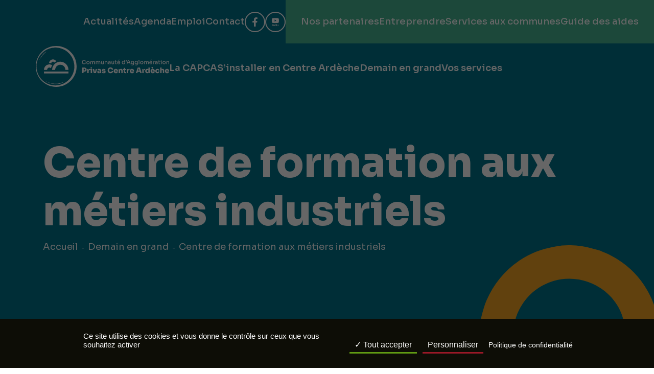

--- FILE ---
content_type: text/html; charset=UTF-8
request_url: https://www.privas-centre-ardeche.fr/demain-en-grand/centre-formation-metiers-industriels/
body_size: 16464
content:
<!doctype html>
<html lang="fr">
<head>
    <meta charset="UTF-8">
    <meta name="viewport"
          content="width=device-width, user-scalable=no, initial-scale=1.0, maximum-scale=1.0, minimum-scale=1.0">
    <meta http-equiv="X-UA-Compatible" content="ie=edge">
    <title>Centre de formation aux métiers industriels - Communauté d&#039;Agglomération Privas Centre Ardèche</title>
    <meta name='robots' content='index, follow, max-image-preview:large, max-snippet:-1, max-video-preview:-1' />

	<!-- This site is optimized with the Yoast SEO plugin v21.8 - https://yoast.com/wordpress/plugins/seo/ -->
	<link rel="canonical" href="https://www.privas-centre-ardeche.fr/demain-en-grand/centre-formation-metiers-industriels/" />
	<meta property="og:locale" content="fr_FR" />
	<meta property="og:type" content="article" />
	<meta property="og:title" content="Centre de formation aux métiers industriels - Communauté d&#039;Agglomération Privas Centre Ardèche" />
	<meta property="og:url" content="https://www.privas-centre-ardeche.fr/demain-en-grand/centre-formation-metiers-industriels/" />
	<meta property="og:site_name" content="Communauté d&#039;Agglomération Privas Centre Ardèche" />
	<meta property="article:modified_time" content="2024-04-26T07:44:10+00:00" />
	<meta property="og:image" content="https://www.privas-centre-ardeche.fr/agglomeration-capca/uploads/2023/06/photo-2023-06-14-16-20-23.jpg" />
	<meta name="twitter:card" content="summary_large_image" />
	<meta name="twitter:label1" content="Durée de lecture estimée" />
	<meta name="twitter:data1" content="2 minutes" />
	<script type="application/ld+json" class="yoast-schema-graph">{"@context":"https://schema.org","@graph":[{"@type":"WebPage","@id":"https://www.privas-centre-ardeche.fr/demain-en-grand/centre-formation-metiers-industriels/","url":"https://www.privas-centre-ardeche.fr/demain-en-grand/centre-formation-metiers-industriels/","name":"Centre de formation aux métiers industriels - Communauté d&#039;Agglomération Privas Centre Ardèche","isPartOf":{"@id":"https://www.privas-centre-ardeche.fr/#website"},"primaryImageOfPage":{"@id":"https://www.privas-centre-ardeche.fr/demain-en-grand/centre-formation-metiers-industriels/#primaryimage"},"image":{"@id":"https://www.privas-centre-ardeche.fr/demain-en-grand/centre-formation-metiers-industriels/#primaryimage"},"thumbnailUrl":"https://www.privas-centre-ardeche.fr/agglomeration-capca/uploads/2023/06/photo-2023-06-14-16-20-23.jpg","datePublished":"2023-06-13T07:27:44+00:00","dateModified":"2024-04-26T07:44:10+00:00","breadcrumb":{"@id":"https://www.privas-centre-ardeche.fr/demain-en-grand/centre-formation-metiers-industriels/#breadcrumb"},"inLanguage":"fr-FR","potentialAction":[{"@type":"ReadAction","target":["https://www.privas-centre-ardeche.fr/demain-en-grand/centre-formation-metiers-industriels/"]}]},{"@type":"ImageObject","inLanguage":"fr-FR","@id":"https://www.privas-centre-ardeche.fr/demain-en-grand/centre-formation-metiers-industriels/#primaryimage","url":"https://www.privas-centre-ardeche.fr/agglomeration-capca/uploads/2023/06/photo-2023-06-14-16-20-23.jpg","contentUrl":"https://www.privas-centre-ardeche.fr/agglomeration-capca/uploads/2023/06/photo-2023-06-14-16-20-23.jpg","width":1024,"height":768},{"@type":"BreadcrumbList","@id":"https://www.privas-centre-ardeche.fr/demain-en-grand/centre-formation-metiers-industriels/#breadcrumb","itemListElement":[{"@type":"ListItem","position":1,"name":"Home","item":"https://www.privas-centre-ardeche.fr/"},{"@type":"ListItem","position":2,"name":"Demain en grand","item":"https://www.privas-centre-ardeche.fr/demain-en-grand/"},{"@type":"ListItem","position":3,"name":"Centre de formation aux métiers industriels"}]},{"@type":"WebSite","@id":"https://www.privas-centre-ardeche.fr/#website","url":"https://www.privas-centre-ardeche.fr/","name":"Communauté d&#039;Agglomération Privas Centre Ardèche","description":"","publisher":{"@id":"https://www.privas-centre-ardeche.fr/#organization"},"potentialAction":[{"@type":"SearchAction","target":{"@type":"EntryPoint","urlTemplate":"https://www.privas-centre-ardeche.fr/?s={search_term_string}"},"query-input":"required name=search_term_string"}],"inLanguage":"fr-FR"},{"@type":"Organization","@id":"https://www.privas-centre-ardeche.fr/#organization","name":"Communauté d&#039;Agglomération Privas Centre Ardèche","url":"https://www.privas-centre-ardeche.fr/","logo":{"@type":"ImageObject","inLanguage":"fr-FR","@id":"https://www.privas-centre-ardeche.fr/#/schema/logo/image/","url":"https://www.privas-centre-ardeche.fr/agglomeration-capca/uploads/2023/07/capca-privas-centre-ardeche.jpg","contentUrl":"https://www.privas-centre-ardeche.fr/agglomeration-capca/uploads/2023/07/capca-privas-centre-ardeche.jpg","width":1200,"height":630,"caption":"Communauté d&#039;Agglomération Privas Centre Ardèche"},"image":{"@id":"https://www.privas-centre-ardeche.fr/#/schema/logo/image/"}}]}</script>
	<!-- / Yoast SEO plugin. -->


<style id='wp-img-auto-sizes-contain-inline-css' type='text/css'>
img:is([sizes=auto i],[sizes^="auto," i]){contain-intrinsic-size:3000px 1500px}
/*# sourceURL=wp-img-auto-sizes-contain-inline-css */
</style>
<style id='wp-block-library-inline-css' type='text/css'>
:root{--wp-block-synced-color:#7a00df;--wp-block-synced-color--rgb:122,0,223;--wp-bound-block-color:var(--wp-block-synced-color);--wp-editor-canvas-background:#ddd;--wp-admin-theme-color:#007cba;--wp-admin-theme-color--rgb:0,124,186;--wp-admin-theme-color-darker-10:#006ba1;--wp-admin-theme-color-darker-10--rgb:0,107,160.5;--wp-admin-theme-color-darker-20:#005a87;--wp-admin-theme-color-darker-20--rgb:0,90,135;--wp-admin-border-width-focus:2px}@media (min-resolution:192dpi){:root{--wp-admin-border-width-focus:1.5px}}.wp-element-button{cursor:pointer}:root .has-very-light-gray-background-color{background-color:#eee}:root .has-very-dark-gray-background-color{background-color:#313131}:root .has-very-light-gray-color{color:#eee}:root .has-very-dark-gray-color{color:#313131}:root .has-vivid-green-cyan-to-vivid-cyan-blue-gradient-background{background:linear-gradient(135deg,#00d084,#0693e3)}:root .has-purple-crush-gradient-background{background:linear-gradient(135deg,#34e2e4,#4721fb 50%,#ab1dfe)}:root .has-hazy-dawn-gradient-background{background:linear-gradient(135deg,#faaca8,#dad0ec)}:root .has-subdued-olive-gradient-background{background:linear-gradient(135deg,#fafae1,#67a671)}:root .has-atomic-cream-gradient-background{background:linear-gradient(135deg,#fdd79a,#004a59)}:root .has-nightshade-gradient-background{background:linear-gradient(135deg,#330968,#31cdcf)}:root .has-midnight-gradient-background{background:linear-gradient(135deg,#020381,#2874fc)}:root{--wp--preset--font-size--normal:16px;--wp--preset--font-size--huge:42px}.has-regular-font-size{font-size:1em}.has-larger-font-size{font-size:2.625em}.has-normal-font-size{font-size:var(--wp--preset--font-size--normal)}.has-huge-font-size{font-size:var(--wp--preset--font-size--huge)}.has-text-align-center{text-align:center}.has-text-align-left{text-align:left}.has-text-align-right{text-align:right}.has-fit-text{white-space:nowrap!important}#end-resizable-editor-section{display:none}.aligncenter{clear:both}.items-justified-left{justify-content:flex-start}.items-justified-center{justify-content:center}.items-justified-right{justify-content:flex-end}.items-justified-space-between{justify-content:space-between}.screen-reader-text{border:0;clip-path:inset(50%);height:1px;margin:-1px;overflow:hidden;padding:0;position:absolute;width:1px;word-wrap:normal!important}.screen-reader-text:focus{background-color:#ddd;clip-path:none;color:#444;display:block;font-size:1em;height:auto;left:5px;line-height:normal;padding:15px 23px 14px;text-decoration:none;top:5px;width:auto;z-index:100000}html :where(.has-border-color){border-style:solid}html :where([style*=border-top-color]){border-top-style:solid}html :where([style*=border-right-color]){border-right-style:solid}html :where([style*=border-bottom-color]){border-bottom-style:solid}html :where([style*=border-left-color]){border-left-style:solid}html :where([style*=border-width]){border-style:solid}html :where([style*=border-top-width]){border-top-style:solid}html :where([style*=border-right-width]){border-right-style:solid}html :where([style*=border-bottom-width]){border-bottom-style:solid}html :where([style*=border-left-width]){border-left-style:solid}html :where(img[class*=wp-image-]){height:auto;max-width:100%}:where(figure){margin:0 0 1em}html :where(.is-position-sticky){--wp-admin--admin-bar--position-offset:var(--wp-admin--admin-bar--height,0px)}@media screen and (max-width:600px){html :where(.is-position-sticky){--wp-admin--admin-bar--position-offset:0px}}

/*# sourceURL=wp-block-library-inline-css */
</style><style id='wp-block-image-inline-css' type='text/css'>
.wp-block-image>a,.wp-block-image>figure>a{display:inline-block}.wp-block-image img{box-sizing:border-box;height:auto;max-width:100%;vertical-align:bottom}@media not (prefers-reduced-motion){.wp-block-image img.hide{visibility:hidden}.wp-block-image img.show{animation:show-content-image .4s}}.wp-block-image[style*=border-radius] img,.wp-block-image[style*=border-radius]>a{border-radius:inherit}.wp-block-image.has-custom-border img{box-sizing:border-box}.wp-block-image.aligncenter{text-align:center}.wp-block-image.alignfull>a,.wp-block-image.alignwide>a{width:100%}.wp-block-image.alignfull img,.wp-block-image.alignwide img{height:auto;width:100%}.wp-block-image .aligncenter,.wp-block-image .alignleft,.wp-block-image .alignright,.wp-block-image.aligncenter,.wp-block-image.alignleft,.wp-block-image.alignright{display:table}.wp-block-image .aligncenter>figcaption,.wp-block-image .alignleft>figcaption,.wp-block-image .alignright>figcaption,.wp-block-image.aligncenter>figcaption,.wp-block-image.alignleft>figcaption,.wp-block-image.alignright>figcaption{caption-side:bottom;display:table-caption}.wp-block-image .alignleft{float:left;margin:.5em 1em .5em 0}.wp-block-image .alignright{float:right;margin:.5em 0 .5em 1em}.wp-block-image .aligncenter{margin-left:auto;margin-right:auto}.wp-block-image :where(figcaption){margin-bottom:1em;margin-top:.5em}.wp-block-image.is-style-circle-mask img{border-radius:9999px}@supports ((-webkit-mask-image:none) or (mask-image:none)) or (-webkit-mask-image:none){.wp-block-image.is-style-circle-mask img{border-radius:0;-webkit-mask-image:url('data:image/svg+xml;utf8,<svg viewBox="0 0 100 100" xmlns="http://www.w3.org/2000/svg"><circle cx="50" cy="50" r="50"/></svg>');mask-image:url('data:image/svg+xml;utf8,<svg viewBox="0 0 100 100" xmlns="http://www.w3.org/2000/svg"><circle cx="50" cy="50" r="50"/></svg>');mask-mode:alpha;-webkit-mask-position:center;mask-position:center;-webkit-mask-repeat:no-repeat;mask-repeat:no-repeat;-webkit-mask-size:contain;mask-size:contain}}:root :where(.wp-block-image.is-style-rounded img,.wp-block-image .is-style-rounded img){border-radius:9999px}.wp-block-image figure{margin:0}.wp-lightbox-container{display:flex;flex-direction:column;position:relative}.wp-lightbox-container img{cursor:zoom-in}.wp-lightbox-container img:hover+button{opacity:1}.wp-lightbox-container button{align-items:center;backdrop-filter:blur(16px) saturate(180%);background-color:#5a5a5a40;border:none;border-radius:4px;cursor:zoom-in;display:flex;height:20px;justify-content:center;opacity:0;padding:0;position:absolute;right:16px;text-align:center;top:16px;width:20px;z-index:100}@media not (prefers-reduced-motion){.wp-lightbox-container button{transition:opacity .2s ease}}.wp-lightbox-container button:focus-visible{outline:3px auto #5a5a5a40;outline:3px auto -webkit-focus-ring-color;outline-offset:3px}.wp-lightbox-container button:hover{cursor:pointer;opacity:1}.wp-lightbox-container button:focus{opacity:1}.wp-lightbox-container button:focus,.wp-lightbox-container button:hover,.wp-lightbox-container button:not(:hover):not(:active):not(.has-background){background-color:#5a5a5a40;border:none}.wp-lightbox-overlay{box-sizing:border-box;cursor:zoom-out;height:100vh;left:0;overflow:hidden;position:fixed;top:0;visibility:hidden;width:100%;z-index:100000}.wp-lightbox-overlay .close-button{align-items:center;cursor:pointer;display:flex;justify-content:center;min-height:40px;min-width:40px;padding:0;position:absolute;right:calc(env(safe-area-inset-right) + 16px);top:calc(env(safe-area-inset-top) + 16px);z-index:5000000}.wp-lightbox-overlay .close-button:focus,.wp-lightbox-overlay .close-button:hover,.wp-lightbox-overlay .close-button:not(:hover):not(:active):not(.has-background){background:none;border:none}.wp-lightbox-overlay .lightbox-image-container{height:var(--wp--lightbox-container-height);left:50%;overflow:hidden;position:absolute;top:50%;transform:translate(-50%,-50%);transform-origin:top left;width:var(--wp--lightbox-container-width);z-index:9999999999}.wp-lightbox-overlay .wp-block-image{align-items:center;box-sizing:border-box;display:flex;height:100%;justify-content:center;margin:0;position:relative;transform-origin:0 0;width:100%;z-index:3000000}.wp-lightbox-overlay .wp-block-image img{height:var(--wp--lightbox-image-height);min-height:var(--wp--lightbox-image-height);min-width:var(--wp--lightbox-image-width);width:var(--wp--lightbox-image-width)}.wp-lightbox-overlay .wp-block-image figcaption{display:none}.wp-lightbox-overlay button{background:none;border:none}.wp-lightbox-overlay .scrim{background-color:#fff;height:100%;opacity:.9;position:absolute;width:100%;z-index:2000000}.wp-lightbox-overlay.active{visibility:visible}@media not (prefers-reduced-motion){.wp-lightbox-overlay.active{animation:turn-on-visibility .25s both}.wp-lightbox-overlay.active img{animation:turn-on-visibility .35s both}.wp-lightbox-overlay.show-closing-animation:not(.active){animation:turn-off-visibility .35s both}.wp-lightbox-overlay.show-closing-animation:not(.active) img{animation:turn-off-visibility .25s both}.wp-lightbox-overlay.zoom.active{animation:none;opacity:1;visibility:visible}.wp-lightbox-overlay.zoom.active .lightbox-image-container{animation:lightbox-zoom-in .4s}.wp-lightbox-overlay.zoom.active .lightbox-image-container img{animation:none}.wp-lightbox-overlay.zoom.active .scrim{animation:turn-on-visibility .4s forwards}.wp-lightbox-overlay.zoom.show-closing-animation:not(.active){animation:none}.wp-lightbox-overlay.zoom.show-closing-animation:not(.active) .lightbox-image-container{animation:lightbox-zoom-out .4s}.wp-lightbox-overlay.zoom.show-closing-animation:not(.active) .lightbox-image-container img{animation:none}.wp-lightbox-overlay.zoom.show-closing-animation:not(.active) .scrim{animation:turn-off-visibility .4s forwards}}@keyframes show-content-image{0%{visibility:hidden}99%{visibility:hidden}to{visibility:visible}}@keyframes turn-on-visibility{0%{opacity:0}to{opacity:1}}@keyframes turn-off-visibility{0%{opacity:1;visibility:visible}99%{opacity:0;visibility:visible}to{opacity:0;visibility:hidden}}@keyframes lightbox-zoom-in{0%{transform:translate(calc((-100vw + var(--wp--lightbox-scrollbar-width))/2 + var(--wp--lightbox-initial-left-position)),calc(-50vh + var(--wp--lightbox-initial-top-position))) scale(var(--wp--lightbox-scale))}to{transform:translate(-50%,-50%) scale(1)}}@keyframes lightbox-zoom-out{0%{transform:translate(-50%,-50%) scale(1);visibility:visible}99%{visibility:visible}to{transform:translate(calc((-100vw + var(--wp--lightbox-scrollbar-width))/2 + var(--wp--lightbox-initial-left-position)),calc(-50vh + var(--wp--lightbox-initial-top-position))) scale(var(--wp--lightbox-scale));visibility:hidden}}
/*# sourceURL=https://www.privas-centre-ardeche.fr/wp-includes/blocks/image/style.min.css */
</style>
<style id='wp-block-columns-inline-css' type='text/css'>
.wp-block-columns{box-sizing:border-box;display:flex;flex-wrap:wrap!important}@media (min-width:782px){.wp-block-columns{flex-wrap:nowrap!important}}.wp-block-columns{align-items:normal!important}.wp-block-columns.are-vertically-aligned-top{align-items:flex-start}.wp-block-columns.are-vertically-aligned-center{align-items:center}.wp-block-columns.are-vertically-aligned-bottom{align-items:flex-end}@media (max-width:781px){.wp-block-columns:not(.is-not-stacked-on-mobile)>.wp-block-column{flex-basis:100%!important}}@media (min-width:782px){.wp-block-columns:not(.is-not-stacked-on-mobile)>.wp-block-column{flex-basis:0;flex-grow:1}.wp-block-columns:not(.is-not-stacked-on-mobile)>.wp-block-column[style*=flex-basis]{flex-grow:0}}.wp-block-columns.is-not-stacked-on-mobile{flex-wrap:nowrap!important}.wp-block-columns.is-not-stacked-on-mobile>.wp-block-column{flex-basis:0;flex-grow:1}.wp-block-columns.is-not-stacked-on-mobile>.wp-block-column[style*=flex-basis]{flex-grow:0}:where(.wp-block-columns){margin-bottom:1.75em}:where(.wp-block-columns.has-background){padding:1.25em 2.375em}.wp-block-column{flex-grow:1;min-width:0;overflow-wrap:break-word;word-break:break-word}.wp-block-column.is-vertically-aligned-top{align-self:flex-start}.wp-block-column.is-vertically-aligned-center{align-self:center}.wp-block-column.is-vertically-aligned-bottom{align-self:flex-end}.wp-block-column.is-vertically-aligned-stretch{align-self:stretch}.wp-block-column.is-vertically-aligned-bottom,.wp-block-column.is-vertically-aligned-center,.wp-block-column.is-vertically-aligned-top{width:100%}
/*# sourceURL=https://www.privas-centre-ardeche.fr/wp-includes/blocks/columns/style.min.css */
</style>
<style id='wp-block-embed-inline-css' type='text/css'>
.wp-block-embed.alignleft,.wp-block-embed.alignright,.wp-block[data-align=left]>[data-type="core/embed"],.wp-block[data-align=right]>[data-type="core/embed"]{max-width:360px;width:100%}.wp-block-embed.alignleft .wp-block-embed__wrapper,.wp-block-embed.alignright .wp-block-embed__wrapper,.wp-block[data-align=left]>[data-type="core/embed"] .wp-block-embed__wrapper,.wp-block[data-align=right]>[data-type="core/embed"] .wp-block-embed__wrapper{min-width:280px}.wp-block-cover .wp-block-embed{min-height:240px;min-width:320px}.wp-block-embed{overflow-wrap:break-word}.wp-block-embed :where(figcaption){margin-bottom:1em;margin-top:.5em}.wp-block-embed iframe{max-width:100%}.wp-block-embed__wrapper{position:relative}.wp-embed-responsive .wp-has-aspect-ratio .wp-block-embed__wrapper:before{content:"";display:block;padding-top:50%}.wp-embed-responsive .wp-has-aspect-ratio iframe{bottom:0;height:100%;left:0;position:absolute;right:0;top:0;width:100%}.wp-embed-responsive .wp-embed-aspect-21-9 .wp-block-embed__wrapper:before{padding-top:42.85%}.wp-embed-responsive .wp-embed-aspect-18-9 .wp-block-embed__wrapper:before{padding-top:50%}.wp-embed-responsive .wp-embed-aspect-16-9 .wp-block-embed__wrapper:before{padding-top:56.25%}.wp-embed-responsive .wp-embed-aspect-4-3 .wp-block-embed__wrapper:before{padding-top:75%}.wp-embed-responsive .wp-embed-aspect-1-1 .wp-block-embed__wrapper:before{padding-top:100%}.wp-embed-responsive .wp-embed-aspect-9-16 .wp-block-embed__wrapper:before{padding-top:177.77%}.wp-embed-responsive .wp-embed-aspect-1-2 .wp-block-embed__wrapper:before{padding-top:200%}
/*# sourceURL=https://www.privas-centre-ardeche.fr/wp-includes/blocks/embed/style.min.css */
</style>
<style id='wp-block-spacer-inline-css' type='text/css'>
.wp-block-spacer{clear:both}
/*# sourceURL=https://www.privas-centre-ardeche.fr/wp-includes/blocks/spacer/style.min.css */
</style>
<style id='global-styles-inline-css' type='text/css'>
:root{--wp--preset--aspect-ratio--square: 1;--wp--preset--aspect-ratio--4-3: 4/3;--wp--preset--aspect-ratio--3-4: 3/4;--wp--preset--aspect-ratio--3-2: 3/2;--wp--preset--aspect-ratio--2-3: 2/3;--wp--preset--aspect-ratio--16-9: 16/9;--wp--preset--aspect-ratio--9-16: 9/16;--wp--preset--color--black: #000000;--wp--preset--color--cyan-bluish-gray: #abb8c3;--wp--preset--color--white: #ffffff;--wp--preset--color--pale-pink: #f78da7;--wp--preset--color--vivid-red: #cf2e2e;--wp--preset--color--luminous-vivid-orange: #ff6900;--wp--preset--color--luminous-vivid-amber: #fcb900;--wp--preset--color--light-green-cyan: #7bdcb5;--wp--preset--color--vivid-green-cyan: #00d084;--wp--preset--color--pale-cyan-blue: #8ed1fc;--wp--preset--color--vivid-cyan-blue: #0693e3;--wp--preset--color--vivid-purple: #9b51e0;--wp--preset--color--theme-blue:  #00738b;--wp--preset--color--theme-dark-blue:  #015f66; //#16329A;--wp--preset--color--theme-green:  #46b491;--wp--preset--color--theme-dark-green:  #2a8c69; //#027667;--wp--preset--color--theme-light-blue:  #D1D9F3;--wp--preset--color--theme-kaki:  #676766;--wp--preset--color--theme-yellow:  #F3A424;--wp--preset--color--theme-black:  #141414;--wp--preset--color--theme-white:  #fff;--wp--preset--gradient--vivid-cyan-blue-to-vivid-purple: linear-gradient(135deg,rgb(6,147,227) 0%,rgb(155,81,224) 100%);--wp--preset--gradient--light-green-cyan-to-vivid-green-cyan: linear-gradient(135deg,rgb(122,220,180) 0%,rgb(0,208,130) 100%);--wp--preset--gradient--luminous-vivid-amber-to-luminous-vivid-orange: linear-gradient(135deg,rgb(252,185,0) 0%,rgb(255,105,0) 100%);--wp--preset--gradient--luminous-vivid-orange-to-vivid-red: linear-gradient(135deg,rgb(255,105,0) 0%,rgb(207,46,46) 100%);--wp--preset--gradient--very-light-gray-to-cyan-bluish-gray: linear-gradient(135deg,rgb(238,238,238) 0%,rgb(169,184,195) 100%);--wp--preset--gradient--cool-to-warm-spectrum: linear-gradient(135deg,rgb(74,234,220) 0%,rgb(151,120,209) 20%,rgb(207,42,186) 40%,rgb(238,44,130) 60%,rgb(251,105,98) 80%,rgb(254,248,76) 100%);--wp--preset--gradient--blush-light-purple: linear-gradient(135deg,rgb(255,206,236) 0%,rgb(152,150,240) 100%);--wp--preset--gradient--blush-bordeaux: linear-gradient(135deg,rgb(254,205,165) 0%,rgb(254,45,45) 50%,rgb(107,0,62) 100%);--wp--preset--gradient--luminous-dusk: linear-gradient(135deg,rgb(255,203,112) 0%,rgb(199,81,192) 50%,rgb(65,88,208) 100%);--wp--preset--gradient--pale-ocean: linear-gradient(135deg,rgb(255,245,203) 0%,rgb(182,227,212) 50%,rgb(51,167,181) 100%);--wp--preset--gradient--electric-grass: linear-gradient(135deg,rgb(202,248,128) 0%,rgb(113,206,126) 100%);--wp--preset--gradient--midnight: linear-gradient(135deg,rgb(2,3,129) 0%,rgb(40,116,252) 100%);--wp--preset--font-size--small: 14;--wp--preset--font-size--medium: 19;--wp--preset--font-size--large: 24;--wp--preset--font-size--x-large: 42px;--wp--preset--font-size--normal: 16;--wp--preset--font-size--xlarge: 28;--wp--preset--font-size--xxlarge: 36;--wp--preset--spacing--20: 0.44rem;--wp--preset--spacing--30: 0.67rem;--wp--preset--spacing--40: 1rem;--wp--preset--spacing--50: 1.5rem;--wp--preset--spacing--60: 2.25rem;--wp--preset--spacing--70: 3.38rem;--wp--preset--spacing--80: 5.06rem;--wp--preset--shadow--natural: 6px 6px 9px rgba(0, 0, 0, 0.2);--wp--preset--shadow--deep: 12px 12px 50px rgba(0, 0, 0, 0.4);--wp--preset--shadow--sharp: 6px 6px 0px rgba(0, 0, 0, 0.2);--wp--preset--shadow--outlined: 6px 6px 0px -3px rgb(255, 255, 255), 6px 6px rgb(0, 0, 0);--wp--preset--shadow--crisp: 6px 6px 0px rgb(0, 0, 0);}:root { --wp--style--global--content-size: 1200px;--wp--style--global--wide-size: 1200px; }:where(body) { margin: 0; }.wp-site-blocks > .alignleft { float: left; margin-right: 2em; }.wp-site-blocks > .alignright { float: right; margin-left: 2em; }.wp-site-blocks > .aligncenter { justify-content: center; margin-left: auto; margin-right: auto; }:where(.is-layout-flex){gap: 0.5em;}:where(.is-layout-grid){gap: 0.5em;}.is-layout-flow > .alignleft{float: left;margin-inline-start: 0;margin-inline-end: 2em;}.is-layout-flow > .alignright{float: right;margin-inline-start: 2em;margin-inline-end: 0;}.is-layout-flow > .aligncenter{margin-left: auto !important;margin-right: auto !important;}.is-layout-constrained > .alignleft{float: left;margin-inline-start: 0;margin-inline-end: 2em;}.is-layout-constrained > .alignright{float: right;margin-inline-start: 2em;margin-inline-end: 0;}.is-layout-constrained > .aligncenter{margin-left: auto !important;margin-right: auto !important;}.is-layout-constrained > :where(:not(.alignleft):not(.alignright):not(.alignfull)){max-width: var(--wp--style--global--content-size);margin-left: auto !important;margin-right: auto !important;}.is-layout-constrained > .alignwide{max-width: var(--wp--style--global--wide-size);}body .is-layout-flex{display: flex;}.is-layout-flex{flex-wrap: wrap;align-items: center;}.is-layout-flex > :is(*, div){margin: 0;}body .is-layout-grid{display: grid;}.is-layout-grid > :is(*, div){margin: 0;}a:where(:not(.wp-element-button)){text-decoration: none;}:root :where(.wp-element-button, .wp-block-button__link){background-color: #32373c;border-width: 0;color: #fff;font-family: inherit;font-size: inherit;font-style: inherit;font-weight: inherit;letter-spacing: inherit;line-height: inherit;padding-top: calc(0.667em + 2px);padding-right: calc(1.333em + 2px);padding-bottom: calc(0.667em + 2px);padding-left: calc(1.333em + 2px);text-decoration: none;text-transform: inherit;}.has-black-color{color: var(--wp--preset--color--black) !important;}.has-cyan-bluish-gray-color{color: var(--wp--preset--color--cyan-bluish-gray) !important;}.has-white-color{color: var(--wp--preset--color--white) !important;}.has-pale-pink-color{color: var(--wp--preset--color--pale-pink) !important;}.has-vivid-red-color{color: var(--wp--preset--color--vivid-red) !important;}.has-luminous-vivid-orange-color{color: var(--wp--preset--color--luminous-vivid-orange) !important;}.has-luminous-vivid-amber-color{color: var(--wp--preset--color--luminous-vivid-amber) !important;}.has-light-green-cyan-color{color: var(--wp--preset--color--light-green-cyan) !important;}.has-vivid-green-cyan-color{color: var(--wp--preset--color--vivid-green-cyan) !important;}.has-pale-cyan-blue-color{color: var(--wp--preset--color--pale-cyan-blue) !important;}.has-vivid-cyan-blue-color{color: var(--wp--preset--color--vivid-cyan-blue) !important;}.has-vivid-purple-color{color: var(--wp--preset--color--vivid-purple) !important;}.has-theme-blue-color{color: var(--wp--preset--color--theme-blue) !important;}.has-theme-dark-blue-color{color: var(--wp--preset--color--theme-dark-blue) !important;}.has-theme-green-color{color: var(--wp--preset--color--theme-green) !important;}.has-theme-dark-green-color{color: var(--wp--preset--color--theme-dark-green) !important;}.has-theme-light-blue-color{color: var(--wp--preset--color--theme-light-blue) !important;}.has-theme-kaki-color{color: var(--wp--preset--color--theme-kaki) !important;}.has-theme-yellow-color{color: var(--wp--preset--color--theme-yellow) !important;}.has-theme-black-color{color: var(--wp--preset--color--theme-black) !important;}.has-theme-white-color{color: var(--wp--preset--color--theme-white) !important;}.has-black-background-color{background-color: var(--wp--preset--color--black) !important;}.has-cyan-bluish-gray-background-color{background-color: var(--wp--preset--color--cyan-bluish-gray) !important;}.has-white-background-color{background-color: var(--wp--preset--color--white) !important;}.has-pale-pink-background-color{background-color: var(--wp--preset--color--pale-pink) !important;}.has-vivid-red-background-color{background-color: var(--wp--preset--color--vivid-red) !important;}.has-luminous-vivid-orange-background-color{background-color: var(--wp--preset--color--luminous-vivid-orange) !important;}.has-luminous-vivid-amber-background-color{background-color: var(--wp--preset--color--luminous-vivid-amber) !important;}.has-light-green-cyan-background-color{background-color: var(--wp--preset--color--light-green-cyan) !important;}.has-vivid-green-cyan-background-color{background-color: var(--wp--preset--color--vivid-green-cyan) !important;}.has-pale-cyan-blue-background-color{background-color: var(--wp--preset--color--pale-cyan-blue) !important;}.has-vivid-cyan-blue-background-color{background-color: var(--wp--preset--color--vivid-cyan-blue) !important;}.has-vivid-purple-background-color{background-color: var(--wp--preset--color--vivid-purple) !important;}.has-theme-blue-background-color{background-color: var(--wp--preset--color--theme-blue) !important;}.has-theme-dark-blue-background-color{background-color: var(--wp--preset--color--theme-dark-blue) !important;}.has-theme-green-background-color{background-color: var(--wp--preset--color--theme-green) !important;}.has-theme-dark-green-background-color{background-color: var(--wp--preset--color--theme-dark-green) !important;}.has-theme-light-blue-background-color{background-color: var(--wp--preset--color--theme-light-blue) !important;}.has-theme-kaki-background-color{background-color: var(--wp--preset--color--theme-kaki) !important;}.has-theme-yellow-background-color{background-color: var(--wp--preset--color--theme-yellow) !important;}.has-theme-black-background-color{background-color: var(--wp--preset--color--theme-black) !important;}.has-theme-white-background-color{background-color: var(--wp--preset--color--theme-white) !important;}.has-black-border-color{border-color: var(--wp--preset--color--black) !important;}.has-cyan-bluish-gray-border-color{border-color: var(--wp--preset--color--cyan-bluish-gray) !important;}.has-white-border-color{border-color: var(--wp--preset--color--white) !important;}.has-pale-pink-border-color{border-color: var(--wp--preset--color--pale-pink) !important;}.has-vivid-red-border-color{border-color: var(--wp--preset--color--vivid-red) !important;}.has-luminous-vivid-orange-border-color{border-color: var(--wp--preset--color--luminous-vivid-orange) !important;}.has-luminous-vivid-amber-border-color{border-color: var(--wp--preset--color--luminous-vivid-amber) !important;}.has-light-green-cyan-border-color{border-color: var(--wp--preset--color--light-green-cyan) !important;}.has-vivid-green-cyan-border-color{border-color: var(--wp--preset--color--vivid-green-cyan) !important;}.has-pale-cyan-blue-border-color{border-color: var(--wp--preset--color--pale-cyan-blue) !important;}.has-vivid-cyan-blue-border-color{border-color: var(--wp--preset--color--vivid-cyan-blue) !important;}.has-vivid-purple-border-color{border-color: var(--wp--preset--color--vivid-purple) !important;}.has-theme-blue-border-color{border-color: var(--wp--preset--color--theme-blue) !important;}.has-theme-dark-blue-border-color{border-color: var(--wp--preset--color--theme-dark-blue) !important;}.has-theme-green-border-color{border-color: var(--wp--preset--color--theme-green) !important;}.has-theme-dark-green-border-color{border-color: var(--wp--preset--color--theme-dark-green) !important;}.has-theme-light-blue-border-color{border-color: var(--wp--preset--color--theme-light-blue) !important;}.has-theme-kaki-border-color{border-color: var(--wp--preset--color--theme-kaki) !important;}.has-theme-yellow-border-color{border-color: var(--wp--preset--color--theme-yellow) !important;}.has-theme-black-border-color{border-color: var(--wp--preset--color--theme-black) !important;}.has-theme-white-border-color{border-color: var(--wp--preset--color--theme-white) !important;}.has-vivid-cyan-blue-to-vivid-purple-gradient-background{background: var(--wp--preset--gradient--vivid-cyan-blue-to-vivid-purple) !important;}.has-light-green-cyan-to-vivid-green-cyan-gradient-background{background: var(--wp--preset--gradient--light-green-cyan-to-vivid-green-cyan) !important;}.has-luminous-vivid-amber-to-luminous-vivid-orange-gradient-background{background: var(--wp--preset--gradient--luminous-vivid-amber-to-luminous-vivid-orange) !important;}.has-luminous-vivid-orange-to-vivid-red-gradient-background{background: var(--wp--preset--gradient--luminous-vivid-orange-to-vivid-red) !important;}.has-very-light-gray-to-cyan-bluish-gray-gradient-background{background: var(--wp--preset--gradient--very-light-gray-to-cyan-bluish-gray) !important;}.has-cool-to-warm-spectrum-gradient-background{background: var(--wp--preset--gradient--cool-to-warm-spectrum) !important;}.has-blush-light-purple-gradient-background{background: var(--wp--preset--gradient--blush-light-purple) !important;}.has-blush-bordeaux-gradient-background{background: var(--wp--preset--gradient--blush-bordeaux) !important;}.has-luminous-dusk-gradient-background{background: var(--wp--preset--gradient--luminous-dusk) !important;}.has-pale-ocean-gradient-background{background: var(--wp--preset--gradient--pale-ocean) !important;}.has-electric-grass-gradient-background{background: var(--wp--preset--gradient--electric-grass) !important;}.has-midnight-gradient-background{background: var(--wp--preset--gradient--midnight) !important;}.has-small-font-size{font-size: var(--wp--preset--font-size--small) !important;}.has-medium-font-size{font-size: var(--wp--preset--font-size--medium) !important;}.has-large-font-size{font-size: var(--wp--preset--font-size--large) !important;}.has-x-large-font-size{font-size: var(--wp--preset--font-size--x-large) !important;}.has-normal-font-size{font-size: var(--wp--preset--font-size--normal) !important;}.has-xlarge-font-size{font-size: var(--wp--preset--font-size--xlarge) !important;}.has-xxlarge-font-size{font-size: var(--wp--preset--font-size--xxlarge) !important;}
:where(.wp-block-columns.is-layout-flex){gap: 2em;}:where(.wp-block-columns.is-layout-grid){gap: 2em;}
/*# sourceURL=global-styles-inline-css */
</style>
<style id='core-block-supports-inline-css' type='text/css'>
.wp-container-core-columns-is-layout-9d6595d7{flex-wrap:nowrap;}
/*# sourceURL=core-block-supports-inline-css */
</style>

<link rel='stylesheet' id='mill-apidae-css-css' href='//www.privas-centre-ardeche.fr/agglomeration-capca/plugins/mill-apidae/includes/..//../assets/css/mill-apidae-public.css?ver=6.9' type='text/css' media='all' />
<link rel='stylesheet' id='theme-style-css' href='//www.privas-centre-ardeche.fr/agglomeration-capca/themes/mill-theme/style.css?ver=6.9' type='text/css' media='all' />
<link rel='stylesheet' id='docutheque-style-css' href='//www.privas-centre-ardeche.fr/agglomeration-capca/plugins/ze-mill/assets/css/mill-docutheque.css?ver=6.9' type='text/css' media='all' />
<link rel='stylesheet' id='map-item-leaflet-css-css' href='//www.privas-centre-ardeche.fr/agglomeration-capca/plugins/ze-mill/assets/js/libs/leaflet-1.9.4/leaflet.css?ver=6.9' type='text/css' media='all' />
<link rel='stylesheet' id='wp-block-paragraph-css' href='//www.privas-centre-ardeche.fr/wp-includes/blocks/paragraph/style.min.css?ver=6.9' type='text/css' media='all' />
<script defer type="text/javascript" src="//www.privas-centre-ardeche.fr/wp-includes/js/jquery/jquery.min.js?ver=3.7.1" id="jquery-core-js"></script>
<script type="text/javascript" id="theme_script-js-extra">
/* <![CDATA[ */
var theme_values = {"field_obl":"Veuillez pr\u00e9ciser le champ","field_oblmel":"Veuillez pr\u00e9ciser une adresse email valide pour le champ","tel_err":"Veuillez pr\u00e9ciser un num\u00e9ro de t\u00e9l\u00e9phone correct","newsletter_invalide_back":"r\u00e9-essayer","map_settings":{"tiles_url":"https://{s}.basemaps.cartocdn.com/rastertiles/voyager/{z}/{x}/{y}{r}.png","tiles_datas":{"max_zoom":19,"attribution":"&copy; \u003Ca href=\"https://www.openstreetmap.org/copyright\"\u003EOpenStreetMap\u003C/a\u003E contributors &copy; \u003Ca href=\"https://carto.com/attributions\"\u003ECARTO\u003C/a\u003E"},"zoom":12,"icon":{"svg":"\u003Csvg xmlns=\"http://www.w3.org/2000/svg\" viewBox=\"0 0 38 50\"\u003E\u003Cpath class=\"map_pin\" d=\"M17.05,48.99C2.67,28.31,0,26.18,0,18.58,.15,8.18,8.77-.14,19.27,0c10.29,.14,18.59,8.38,18.73,18.58,0,7.6-2.67,9.72-17.05,30.4-.75,1.07-2.23,1.34-3.31,.59-.23-.16-.44-.36-.6-.59h0Zm1.95-22.55c4.37,0,7.92-3.52,7.92-7.85s-3.54-7.85-7.92-7.85-7.92,3.52-7.92,7.85h0c0,4.34,3.54,7.85,7.92,7.85h0Z\"/\u003E\u003C/svg\u003E","width":38,"height":50},"center":[44.7252674,4.5822202]},"ajax_url":"https://www.privas-centre-ardeche.fr/wp-admin/admin-ajax.php","nonce":"6d41fce34a","theme_url":"https://www.privas-centre-ardeche.fr/agglomeration-capca/themes/mill-theme","home_url":"https://www.privas-centre-ardeche.fr","pagenow":"https://www.privas-centre-ardeche.fr/demain-en-grand/centre-formation-metiers-industriels/","page":"286","confidentialite":"https://www.privas-centre-ardeche.fr/politique-de-confidentialite/","security":"f09ec97a49"};
//# sourceURL=theme_script-js-extra
/* ]]> */
</script>
<script defer type="text/javascript" src="//www.privas-centre-ardeche.fr/agglomeration-capca/themes/mill-theme/assets/js/main.min.js" id="theme_script-js"></script>
<script defer type="text/javascript" src="//www.privas-centre-ardeche.fr/agglomeration-capca/plugins/ze-mill/assets/js/mill-docutheque.js?ver=6.9" id="docutheque-script-js"></script>
<script defer type="text/javascript" id="mill_rgpd_tarte_au_citron-script-js-before">
/* <![CDATA[ */
var tarteaucitronForceCDN = 'https://www.privas-centre-ardeche.fr/agglomeration-capca/plugins/ze-mill/assets/js/libs/tarteaucitron/';
//# sourceURL=mill_rgpd_tarte_au_citron-script-js-before
/* ]]> */
</script>
<script defer type="text/javascript" src="//www.privas-centre-ardeche.fr/agglomeration-capca/plugins/ze-mill/assets/js/libs/tarteaucitron/tarteaucitron.js" id="mill_rgpd_tarte_au_citron-script-js"></script>
<style>.has-text-color.has-theme-blue-color { color: #00738b; }.has-background.has-theme-blue-background-color { background-color: #00738b; }h2.has-background.has-theme-blue-background-color:before { color:  #00738b !important; }h3.has-background.has-theme-blue-background-color:before { color:  #00738b !important; }h4.has-background.has-theme-blue-background-color:before { color:  #00738b !important; }h5.has-background.has-theme-blue-background-color:before { color:  #00738b !important; }h6.has-background.has-theme-blue-background-color:before { color:  #00738b !important; }.has-text-color.has-theme-dark_blue-color { color: #015f66; //#16329A; }.has-background.has-theme-dark_blue-background-color { background-color: #015f66; //#16329A; }h2.has-background.has-theme-dark_blue-background-color:before { color:  #015f66; //#16329A !important; }h3.has-background.has-theme-dark_blue-background-color:before { color:  #015f66; //#16329A !important; }h4.has-background.has-theme-dark_blue-background-color:before { color:  #015f66; //#16329A !important; }h5.has-background.has-theme-dark_blue-background-color:before { color:  #015f66; //#16329A !important; }h6.has-background.has-theme-dark_blue-background-color:before { color:  #015f66; //#16329A !important; }.has-text-color.has-theme-green-color { color: #46b491; }.has-background.has-theme-green-background-color { background-color: #46b491; }h2.has-background.has-theme-green-background-color:before { color:  #46b491 !important; }h3.has-background.has-theme-green-background-color:before { color:  #46b491 !important; }h4.has-background.has-theme-green-background-color:before { color:  #46b491 !important; }h5.has-background.has-theme-green-background-color:before { color:  #46b491 !important; }h6.has-background.has-theme-green-background-color:before { color:  #46b491 !important; }.has-text-color.has-theme-dark_green-color { color: #2a8c69; //#027667; }.has-background.has-theme-dark_green-background-color { background-color: #2a8c69; //#027667; }h2.has-background.has-theme-dark_green-background-color:before { color:  #2a8c69; //#027667 !important; }h3.has-background.has-theme-dark_green-background-color:before { color:  #2a8c69; //#027667 !important; }h4.has-background.has-theme-dark_green-background-color:before { color:  #2a8c69; //#027667 !important; }h5.has-background.has-theme-dark_green-background-color:before { color:  #2a8c69; //#027667 !important; }h6.has-background.has-theme-dark_green-background-color:before { color:  #2a8c69; //#027667 !important; }.has-text-color.has-theme-light_blue-color { color: #D1D9F3; }.has-background.has-theme-light_blue-background-color { background-color: #D1D9F3; }h2.has-background.has-theme-light_blue-background-color:before { color:  #D1D9F3 !important; }h3.has-background.has-theme-light_blue-background-color:before { color:  #D1D9F3 !important; }h4.has-background.has-theme-light_blue-background-color:before { color:  #D1D9F3 !important; }h5.has-background.has-theme-light_blue-background-color:before { color:  #D1D9F3 !important; }h6.has-background.has-theme-light_blue-background-color:before { color:  #D1D9F3 !important; }.has-text-color.has-theme-kaki-color { color: #676766; }.has-background.has-theme-kaki-background-color { background-color: #676766; }h2.has-background.has-theme-kaki-background-color:before { color:  #676766 !important; }h3.has-background.has-theme-kaki-background-color:before { color:  #676766 !important; }h4.has-background.has-theme-kaki-background-color:before { color:  #676766 !important; }h5.has-background.has-theme-kaki-background-color:before { color:  #676766 !important; }h6.has-background.has-theme-kaki-background-color:before { color:  #676766 !important; }.has-text-color.has-theme-yellow-color { color: #F3A424; }.has-background.has-theme-yellow-background-color { background-color: #F3A424; }h2.has-background.has-theme-yellow-background-color:before { color:  #F3A424 !important; }h3.has-background.has-theme-yellow-background-color:before { color:  #F3A424 !important; }h4.has-background.has-theme-yellow-background-color:before { color:  #F3A424 !important; }h5.has-background.has-theme-yellow-background-color:before { color:  #F3A424 !important; }h6.has-background.has-theme-yellow-background-color:before { color:  #F3A424 !important; }.has-text-color.has-theme-black-color { color: #141414; }.has-background.has-theme-black-background-color { background-color: #141414; }h2.has-background.has-theme-black-background-color:before { color:  #141414 !important; }h3.has-background.has-theme-black-background-color:before { color:  #141414 !important; }h4.has-background.has-theme-black-background-color:before { color:  #141414 !important; }h5.has-background.has-theme-black-background-color:before { color:  #141414 !important; }h6.has-background.has-theme-black-background-color:before { color:  #141414 !important; }.has-text-color.has-theme-white-color { color: #fff; }.has-background.has-theme-white-background-color { background-color: #fff; }h2.has-background.has-theme-white-background-color:before { color:  #fff !important; }h3.has-background.has-theme-white-background-color:before { color:  #fff !important; }h4.has-background.has-theme-white-background-color:before { color:  #fff !important; }h5.has-background.has-theme-white-background-color:before { color:  #fff !important; }h6.has-background.has-theme-white-background-color:before { color:  #fff !important; }</style><style>.has-xsmall-font-size { font-size:12px!important; }.has-small-font-size { font-size:14px!important; }.has-normal-font-size { font-size:16px!important; }.has-medium-font-size { font-size:19px!important; }.has-large-font-size { font-size:22px!important; }.has-xlarge-font-size { font-size:24px!important; }.has-xxlarge-font-size { font-size:28px!important; }</style><style>.has-xsmall-font-size { font-size:12px!important; }.has-small-font-size { font-size:14px!important; }.has-normal-font-size { font-size:16px!important; }.has-medium-font-size { font-size:19px!important; }.has-large-font-size { font-size:22px!important; }.has-xlarge-font-size { font-size:24px!important; }.has-xxlarge-font-size { font-size:28px!important; }.has-theme-blue-color { color: #00738b!important; }h2.has-theme-blue-color .icon-vague::before { color: #00738b!important; }.has-theme-blue-color a { color: #00738b!important; }.has-theme-dark_blue-color { color: #015f66; //#16329A!important; }h2.has-theme-dark_blue-color .icon-vague::before { color: #015f66; //#16329A!important; }.has-theme-dark_blue-color a { color: #015f66; //#16329A!important; }.has-theme-green-color { color: #46b491!important; }h2.has-theme-green-color .icon-vague::before { color: #46b491!important; }.has-theme-green-color a { color: #46b491!important; }.has-theme-dark_green-color { color: #2a8c69; //#027667!important; }h2.has-theme-dark_green-color .icon-vague::before { color: #2a8c69; //#027667!important; }.has-theme-dark_green-color a { color: #2a8c69; //#027667!important; }.has-theme-light_blue-color { color: #D1D9F3!important; }h2.has-theme-light_blue-color .icon-vague::before { color: #D1D9F3!important; }.has-theme-light_blue-color a { color: #D1D9F3!important; }.has-theme-kaki-color { color: #676766!important; }h2.has-theme-kaki-color .icon-vague::before { color: #676766!important; }.has-theme-kaki-color a { color: #676766!important; }.has-theme-yellow-color { color: #F3A424!important; }h2.has-theme-yellow-color .icon-vague::before { color: #F3A424!important; }.has-theme-yellow-color a { color: #F3A424!important; }.has-theme-black-color { color: #141414!important; }h2.has-theme-black-color .icon-vague::before { color: #141414!important; }.has-theme-black-color a { color: #141414!important; }.has-theme-white-color { color: #fff!important; }h2.has-theme-white-color .icon-vague::before { color: #fff!important; }.has-theme-white-color a { color: #fff!important; }</style>
<link rel="preload" href="https://www.privas-centre-ardeche.fr/agglomeration-capca/themes/mill-theme/assets/fonts/Sora/Sora-Regular.woff" as="font" type="font/woff" crossorigin />
<link rel="preload" href="https://www.privas-centre-ardeche.fr/agglomeration-capca/themes/mill-theme/assets/fonts/Sora/Sora-Medium.woff" as="font" type="font/woff" crossorigin />
<link rel="preload" href="https://www.privas-centre-ardeche.fr/agglomeration-capca/themes/mill-theme/assets/fonts/Sora/Sora-SemiBold.woff" as="font" type="font/woff" crossorigin />
<link rel="preload" href="https://www.privas-centre-ardeche.fr/agglomeration-capca/themes/mill-theme/assets/fonts/Sora/Sora-Bold.woff" as="font" type="font/woff" crossorigin />
<link rel="preload" href="https://www.privas-centre-ardeche.fr/agglomeration-capca/themes/mill-theme/assets/fonts/Sora/Sora-ExtraBold.woff" as="font" type="font/woff" crossorigin />
<link rel="preload" href="https://www.privas-centre-ardeche.fr/agglomeration-capca/themes/mill-theme/assets/fonts/Icomoon/icomoon.woff" as="font" type="font/woff" crossorigin /><style>#tarteaucitronRoot *{font-family: inherit;}#tarteaucitronAlertBig{background:#202010!important;}#tarteaucitronPercentage{background:#2980b9!important;}#tarteaucitronAlertBig #tarteaucitronDisclaimerAlert,#tarteaucitronAlertBig #tarteaucitronDisclaimerAlert b{color:#fff!important;}#tarteaucitronAlertBig #tarteaucitronCloseAlert, #tarteaucitronAlertBig #tarteaucitronPersonalize{background:#2980b9!important;color:#ffffff!important;}#tarteaucitron #tarteaucitronServices .tarteaucitronLine, #tarteaucitron #tarteaucitronServices .tarteaucitronTitle,#tarteaucitron #tarteaucitronInfo,#tarteaucitron #tarteaucitronServices .tarteaucitronDetails,#tarteaucitronAlertSmall #tarteaucitronCookiesListContainer #tarteaucitronCookiesList .tarteaucitronTitle, #tarteaucitron #tarteaucitronInfo, #tarteaucitron #tarteaucitronServices .tarteaucitronDetails{background:#ffffff!important;border:0!important;}#tarteaucitron #tarteaucitronServices .tarteaucitronLine .tarteaucitronName b,
		#tarteaucitron #tarteaucitronServices .tarteaucitronLine .tarteaucitronName span, #tarteaucitron #tarteaucitronServices .tarteaucitronLine .tarteaucitronName a,#tarteaucitron #tarteaucitronServices .tarteaucitronTitle, #tarteaucitron #tarteaucitronServices .tarteaucitronTitle a,#tarteaucitron #tarteaucitronInfo,#tarteaucitron #tarteaucitronServices .tarteaucitronDetails,#tarteaucitronAlertSmall #tarteaucitronCookiesListContainer #tarteaucitronCookiesList .tarteaucitronTitle, #tarteaucitron #tarteaucitronInfo, #tarteaucitron #tarteaucitronServices .tarteaucitronDetails{color:#000000!important;}#tarteaucitron #tarteaucitronServices .tarteaucitronMainLine,#tarteaucitron #tarteaucitronClosePanel{background:#000!important;border:0!important;}#tarteaucitron #tarteaucitronServices .tarteaucitronLine.tarteaucitronMainLine .tarteaucitronName b,#tarteaucitron #tarteaucitronServices .tarteaucitronLine.tarteaucitronMainLine .tarteaucitronName b a,#tarteaucitron #tarteaucitronClosePanel{color:#fff!important;}#tarteaucitron #tarteaucitronServices .tarteaucitronLine:hover{background:#2980b9;}#tarteaucitronAlertBig #tarteaucitronCloseAlert, #tarteaucitronAlertBig #tarteaucitronPersonalize{#2980b9;color:#ffffff;}#tarteaucitronScrollbarChild{display:none;}#tarteaucitron #tarteaucitronClosePanel{background:none;}#tarteaucitronAlertSmall #tarteaucitronCookiesListContainer #tarteaucitronCookiesList .tarteaucitronHidden, #tarteaucitron #tarteaucitronServices .tarteaucitronHidden{background:black!important;}#tarteaucitron #tarteaucitronServices .tarteaucitronLine .tarteaucitronAsk .tarteaucitronAllow, #tarteaucitron #tarteaucitronServices .tarteaucitronLine .tarteaucitronAsk .tarteaucitronDeny, .tac_activate .tarteaucitronAllow{background:#27ae60!important;color:#ffffff!important;border-radius:none!important;}#tarteaucitron #tarteaucitronServices .tarteaucitronLine .tarteaucitronAsk .tarteaucitronDeny{background:#e74c3c!important;color:#ffffff!important;border-radius:none!important;}#tarteaucitron #tarteaucitronServices .tarteaucitronLine,#tarteaucitron #tarteaucitronServices .tarteaucitronLine:hover{border:0;background:none,padding: 10px 5px;}</style>
    <link rel="apple-touch-icon" sizes="180x180" href="/apple-touch-icon.png">
    <link rel="icon" type="image/png" sizes="32x32" href="/favicon-32x32.png">
    <link rel="icon" type="image/png" sizes="16x16" href="/favicon-16x16.png">
    <link rel="manifest" href="/site.webmanifest">
    <link rel="mask-icon" href="/safari-pinned-tab.svg" color="#f3a424">
    <meta name="msapplication-TileColor" content="#ffffff">
    <meta name="theme-color" content="#ffffff">

</head>
<body class="page interieur page-centre-formation-metiers-industriels page_loads">
<header role="banner" class="header">
    <div class="header__navbar">
        <div class="container header__container">
            <a href="https://www.privas-centre-ardeche.fr" title="retour à la page d'accueil" class="header__logo main_menu_wrap"><figure><img src="https://www.privas-centre-ardeche.fr/agglomeration-capca/themes/mill-theme/assets/medias/img/logo.svg"></figure></a>
            <nav role="navigation" class="header__nav">
                <div class="menu-interne">
                    <div class="menu-secondaire">
                        <div class="links_wrap">
                            <ul class="links"><li><a title="Actualités" href="https://www.privas-centre-ardeche.fr/actualites/" lang="fr">Actualités</a></li>
<li><a title="Agenda" href="https://www.privas-centre-ardeche.fr/agenda/" lang="fr">Agenda</a></li>
<li><a title="Offres d&#039;emploi et stages" href="https://www.privas-centre-ardeche.fr/la-capca/offres-demploi-et-stages/" lang="fr">Emploi</a></li>
<li><a title="Contact" href="https://www.privas-centre-ardeche.fr/contact/" lang="fr">Contact</a></li>
</ul>                            <div class="icons">
                                <a href="https://www.facebook.com/privascentreardeche" class="socials__item icon icon-facebook" target="_blank"></a><a href="https://www.youtube.com/@communautedagglomerationpr2287" class="socials__item icon icon-youtube" target="_blank"></a>                            </div>
                        </div>
                        <ul class="menu"><li><a title="Nos partenaires" href="https://www.privas-centre-ardeche.fr/entreprises/nos-partenaires/" lang="fr">Nos partenaires</a></li>
<li><a title="Entreprendre" href="https://www.privas-centre-ardeche.fr/entreprises/" lang="fr">Entreprendre</a></li>
<li><a title="Services aux communes" href="https://www.privas-centre-ardeche.fr/services-aux-communes/" lang="fr">Services aux communes</a></li>
<li><a title="Guide des aides" href="https://www.privas-centre-ardeche.fr/guide-des-aides/" lang="fr">Guide des aides</a></li>
</ul>                    </div>
                    <ul class="menu-principal container">
                        <li class="menu-principal__item"><a title="La CAPCA" href="https://www.privas-centre-ardeche.fr/la-capca/" lang="fr">La CAPCA</a><div class="megamenu" id="capca"><div class="container"><ul><li><a href="https://www.privas-centre-ardeche.fr/la-capca/le-president/" title="Le président" lang="fr"><figure class="image_wrapper ratio_set no_photo"></figure><span class="label">Le président</span></a></li><li><a href="https://www.privas-centre-ardeche.fr/la-capca/les-elus/" title="Les élus" lang="fr"><figure class="image_wrapper ratio_set no_photo"></figure><span class="label">Les élus</span></a></li><li><a href="https://www.privas-centre-ardeche.fr/la-capca/les-services/" title="Les services" lang="fr"><figure class="image_wrapper ratio_set no_photo"></figure><span class="label">Les services</span></a></li><li><a href="https://www.privas-centre-ardeche.fr/la-capca/actes-administratifs/" title="Actes administratifs" lang="fr"><figure class="image_wrapper ratio_set no_photo"></figure><span class="label">Actes administratifs</span></a></li><li><a href="https://www.privas-centre-ardeche.fr/la-capca/repertoire-des-informations-publiques/" title="Répertoire des informations publiques" lang="fr"><figure class="image_wrapper ratio_set no_photo"></figure><span class="label">Répertoire des informations publiques</span></a></li><li><a href="https://www.privas-centre-ardeche.fr/la-capca/marches-publics-2/" title="Marchés publics" lang="fr"><figure class="image_wrapper ratio_set no_photo"></figure><span class="label">Marchés publics</span></a></li><li><a href="https://www.privas-centre-ardeche.fr/la-capca/enquetes-et-consultations-publiques/" title="Enquêtes et consultations publiques" lang="fr"><figure class="image_wrapper ratio_set no_photo"></figure><span class="label">Enquêtes et consultations publiques</span></a></li><li><a href="https://www.privas-centre-ardeche.fr/la-capca/offres-demploi-et-stages/" title="Offres demploi et stages" lang="fr"><figure class="image_wrapper ratio_set no_photo"></figure><span class="label">Offres d'emploi et stages</span></a></li></ul></div></div></li>
<li class="menu-principal__item"><a title="S&#039;installer en centre Ardèche" href="https://www.privas-centre-ardeche.fr/sinstaller-en-centre-ardeche/" lang="fr">S’installer en Centre Ardèche</a><div class="megamenu" id="vivre"><div class="container"><ul><li><a href="https://www.privas-centre-ardeche.fr/sinstaller-en-centre-ardeche/vos-enfants/" title="Vos enfants" lang="fr"><figure class="image_wrapper ratio_set"><img  src="https://www.privas-centre-ardeche.fr/agglomeration-capca/uploads/2023/07/garder-mon-enfant-capca-aspect-ratio-600-450.jpg" alt="" /></figure>
<span class="label">Vos enfants</span></a></li><li><a href="https://www.privas-centre-ardeche.fr/sinstaller-en-centre-ardeche/5-bonnes-raisons-de-sinstaller/" title="5 bonnes raisons de sinstaller" lang="fr"><figure class="image_wrapper ratio_set"><img  src="https://www.privas-centre-ardeche.fr/agglomeration-capca/uploads/2023/07/equilibre.jpg" alt="" /></figure>
<span class="label">5 bonnes raisons de s'installer</span></a></li><li><a href="https://www.privas-centre-ardeche.fr/sinstaller-en-centre-ardeche/se-divertir/" title="Se divertir" lang="fr"><figure class="image_wrapper ratio_set"><img  src="https://www.privas-centre-ardeche.fr/agglomeration-capca/uploads/2023/07/capca-piano_124-aspect-ratio-600-450.jpg" alt="" /></figure>
<span class="label">Se divertir</span></a></li><li><a href="https://www.privas-centre-ardeche.fr/sinstaller-en-centre-ardeche/se-deplacer/" title="Se déplacer" lang="fr"><figure class="image_wrapper ratio_set"><img  src="https://www.privas-centre-ardeche.fr/agglomeration-capca/uploads/2023/07/villecourt-ardeche-dolcevia-dr-11-1-aspect-ratio-600-450.jpg" alt="" /></figure>
<span class="label">Se déplacer</span></a></li></ul></div></div></li>
<li class="menu-principal__item active"><a title="Demain en grand" href="https://www.privas-centre-ardeche.fr/demain-en-grand/" lang="fr">Demain en grand</a><div class="megamenu" id="demain"><div class="container"><ul><li><a href="https://www.privas-centre-ardeche.fr/demain-en-grand/success-stories/" title="Success stories" lang="fr"><figure class="image_wrapper ratio_set"><img  src="https://www.privas-centre-ardeche.fr/agglomeration-capca/uploads/2025/09/nathan-charra-aspect-ratio-600-450-2.jpg" alt="" /></figure>
<span class="label">Success stories</span></a></li><li><a href="https://www.privas-centre-ardeche.fr/demain-en-grand/federation-francaise-de-petanque-et-de-jeu-provencal/" title="Fédération Française de Pétanque et de Jeu Provençal" lang="fr"><figure class="image_wrapper ratio_set"><img  src="https://www.privas-centre-ardeche.fr/agglomeration-capca/uploads/2023/07/chomerac-centre-national-petanque-aspect-ratio-600-450.jpg" alt="" /></figure>
<span class="label">Fédération Française de Pétanque et de Jeu Provençal</span></a></li><li><a href="https://www.privas-centre-ardeche.fr/demain-en-grand/conservatoire/" title="Conservatoire" lang="fr"><figure class="image_wrapper ratio_set"><img  src="https://www.privas-centre-ardeche.fr/agglomeration-capca/uploads/2024/03/side-view-girl-learning-play-piano-aspect-ratio-600-450.jpg" alt="" /></figure>
<span class="label">Conservatoire</span></a></li><li><a href="https://www.privas-centre-ardeche.fr/demain-en-grand/nos-projets-de-voies-vertes/" title="Nos projets de voies vertes" lang="fr"><figure class="image_wrapper ratio_set"><img  src="https://www.privas-centre-ardeche.fr/agglomeration-capca/uploads/2023/07/photo-2023-05-17-15-13-38-aspect-ratio-600-450.jpg" alt="" /></figure>
<span class="label">Nos projets de voies vertes</span></a></li><li><a href="https://www.privas-centre-ardeche.fr/demain-en-grand/revitaliser-centres-villes/" title="Revitaliser les centres-villes" lang="fr"><figure class="image_wrapper ratio_set"><img  src="https://www.privas-centre-ardeche.fr/agglomeration-capca/uploads/2023/07/a6f27c98-7006-4c7e-b082-ad04922cca46.jpg" alt="" /></figure>
<span class="label">Revitaliser les centres-villes</span></a></li><li><a href="https://www.privas-centre-ardeche.fr/demain-en-grand/centre-formation-metiers-industriels/" title="Centre de formation aux métiers industriels" lang="fr"><figure class="image_wrapper ratio_set"><img  src="https://www.privas-centre-ardeche.fr/agglomeration-capca/uploads/2023/06/photo-2023-06-14-16-33-22.jpg" alt="" /></figure>
<span class="label">Centre de formation aux métiers industriels</span></a></li><li><a href="https://www.privas-centre-ardeche.fr/demain-en-grand/projet-alimentaire-territorial/" title="Le Projet Alimentaire Territorial" lang="fr"><figure class="image_wrapper ratio_set"><img  src="https://www.privas-centre-ardeche.fr/agglomeration-capca/uploads/2024/04/top-view-food-group-arrangement-aspect-ratio-600-450.jpg" alt="" /></figure>
<span class="label">Le Projet Alimentaire Territorial</span></a></li><li><a href="https://www.privas-centre-ardeche.fr/demain-en-grand/preserver-nos-rivieres/" title="Préserver nos rivières" lang="fr"><figure class="image_wrapper ratio_set"><img  src="https://www.privas-centre-ardeche.fr/agglomeration-capca/uploads/2023/07/mure-2-mai-2023.jpg" alt="" /></figure>
<span class="label">Préserver nos rivières</span></a></li><li><a href="https://www.privas-centre-ardeche.fr/demain-en-grand/activation-de-lespace-naturel-sensible-ens-roc-de-gourdon-et-contreforts-du-coiron/" title="Espace Naturel Sensible (ENS) « Roc de Gourdon et contreforts du Coiron »" lang="fr"><figure class="image_wrapper ratio_set"><img  src="https://www.privas-centre-ardeche.fr/agglomeration-capca/uploads/2024/04/1714400728722-3.jpg" alt="" /></figure>
<span class="label">Espace Naturel Sensible (ENS) « Roc de Gourdon et contreforts du Coiron »</span></a></li><li><a href="https://www.privas-centre-ardeche.fr/demain-en-grand/un-territoire-concerne-par-les-enjeux-ecologiques/" title="Un territoire concerné par les enjeux écologiques" lang="fr"><figure class="image_wrapper ratio_set"><img  src="https://www.privas-centre-ardeche.fr/agglomeration-capca/uploads/2023/07/photo-capca-15-aspect-ratio-600-450.jpg" alt="" /></figure>
<span class="label">Un territoire concerné par les enjeux écologiques</span></a></li></ul></div></div></li>
<li class="menu-principal__item"><a title="Vos services" href="https://www.privas-centre-ardeche.fr/vos-services/" lang="fr">Vos services</a><div class="megamenu" id="services"><div class="container"><div class="left_side"><div class="col"><div class="page"><a href="https://www.privas-centre-ardeche.fr/vos-services/transports-et-mobilites/" title="Transports et mobilités" lang="fr" class="main_item">Transports et mobilités</a><div class="sub_items"><a href="https://www.privas-centre-ardeche.fr/vos-services/transports-et-mobilites/transports-collectifs/" title="Transports collectifs" lang="fr" class="sub_item">Transports collectifs</a><a href="https://www.privas-centre-ardeche.fr/vos-services/transports-et-mobilites/transports-scolaires/" title="Transports scolaires" lang="fr" class="sub_item">Transports scolaires</a><a href="https://www.privas-centre-ardeche.fr/vos-services/transports-et-mobilites/location-de-vae-et-auto-partage/" title="Location de VAE et auto partage" lang="fr" class="sub_item">Location de VAE et auto partage</a></div></div><div class="page"><a href="https://www.privas-centre-ardeche.fr/vos-services/collecter-trier-et-upcycler-mes-dechets/" title="Collecter, trier et upcycler mes déchets" lang="fr" class="main_item">Collecter, trier et upcycler mes déchets</a><div class="sub_items"><a href="https://www.privas-centre-ardeche.fr/vos-services/collecter-trier-et-upcycler-mes-dechets/textiles/" title="Textiles" lang="fr" class="sub_item">Textiles</a><a href="https://www.privas-centre-ardeche.fr/vos-services/collecter-trier-et-upcycler-mes-dechets/consignes-de-tri/" title="Consignes de tri" lang="fr" class="sub_item">Consignes de tri</a><a href="https://www.privas-centre-ardeche.fr/vos-services/collecter-trier-et-upcycler-mes-dechets/dechetteries-et-ressourceries/" title="Déchetteries (règlement, dépôt damiante, compostage, etc.) et Ressourceries" lang="fr" class="sub_item">Déchetteries (règlement, dépôt d'amiante, compostage, etc.) et Ressourceries</a><a href="https://www.privas-centre-ardeche.fr/vos-services/collecter-trier-et-upcycler-mes-dechets/tri-des-biodechets/" title="Tri des biodéchets" lang="fr" class="sub_item">Tri des biodéchets</a></div></div></div><div class="col"><div class="page"><a href="https://www.privas-centre-ardeche.fr/vos-services/preserver-et-gerer-ma-foret/" title="Préserver et gérer ma forêt" lang="fr" class="main_item">Préserver et gérer ma forêt</a></div><div class="page"><a href="https://www.privas-centre-ardeche.fr/vos-services/eau-et-assainissement/" title="Eau et assainissement" lang="fr" class="main_item">Eau et assainissement</a><div class="sub_items"><a href="https://www.privas-centre-ardeche.fr/vos-services/eau-et-assainissement/eau-potable/" title="Eau potable" lang="fr" class="sub_item">Eau potable</a><a href="https://www.privas-centre-ardeche.fr/vos-services/eau-et-assainissement/assainissement-collectif/" title="Assainissement collectif" lang="fr" class="sub_item">Assainissement collectif</a><a href="https://www.privas-centre-ardeche.fr/vos-services/eau-et-assainissement/assainissement-non-collectif/" title="Assainissement non collectif" lang="fr" class="sub_item">Assainissement non collectif</a></div></div><div class="page"><a href="https://www.privas-centre-ardeche.fr/vos-services/faire-garder-mon-enfant/" title="Faire garder mon enfant" lang="fr" class="main_item">Faire garder mon enfant</a><div class="sub_items"><a href="https://www.privas-centre-ardeche.fr/vos-services/faire-garder-mon-enfant/accueil-de-jeunes/" title="Accueil de jeunes" lang="fr" class="sub_item">Accueil de jeunes</a><a href="https://www.privas-centre-ardeche.fr/vos-services/faire-garder-mon-enfant/accueil-de-loisirs/" title="Accueil de Loisirs" lang="fr" class="sub_item">Accueil de Loisirs</a><a href="https://www.privas-centre-ardeche.fr/vos-services/faire-garder-mon-enfant/petite-enfance-capca/" title="Petite Enfance" lang="fr" class="sub_item">Petite Enfance</a></div></div></div><div class="col"><div class="page"><a href="https://www.privas-centre-ardeche.fr/vos-services/info-jeunes-itinerant/" title="Info jeunes itinérant" lang="fr" class="main_item">Info jeunes itinérant</a></div><div class="page"><a href="https://www.privas-centre-ardeche.fr/vos-services/habitat/" title="Habitat" lang="fr" class="main_item">Habitat</a><div class="sub_items"><a href="https://www.privas-centre-ardeche.fr/vos-services/habitat/renover-sereinement-mon-logement/" title="Rénover sereinement mon logement" lang="fr" class="sub_item">Rénover sereinement mon logement</a><a href="https://www.privas-centre-ardeche.fr/vos-services/habitat/programme-de-lhabitat-plh/" title="Programme de l’Habitat (PLH)" lang="fr" class="sub_item">Programme de l’Habitat (PLH)</a><a href="https://www.privas-centre-ardeche.fr/vos-services/habitat/programme-de-lhabitat-plh-2/" title="Prévenir ou lutter contre le mal logement" lang="fr" class="sub_item">Prévenir ou lutter contre le mal logement</a></div></div><div class="page"><a href="https://www.privas-centre-ardeche.fr/vos-services/espace-france-services/" title="Espace France Services" lang="fr" class="main_item">Espace France Services</a></div></div><div class="col"><div class="page"><a href="https://www.privas-centre-ardeche.fr/vos-services/nos-aides-a-la-personne/" title="Aides à la personne" lang="fr" class="main_item">Aides à la personne</a><div class="sub_items"><a href="https://www.privas-centre-ardeche.fr/vos-services/nos-aides-a-la-personne/__trashed-2/" title="Portage des repas à domicile" lang="fr" class="sub_item">Portage des repas à domicile</a></div></div><div class="page"><a href="https://www.privas-centre-ardeche.fr/vos-services/maison-de-sante-a-vernoux-en-vivarais/" title="Maison de santé à Vernoux-en-Vivarais" lang="fr" class="main_item">Maison de santé à Vernoux-en-Vivarais</a></div><div class="page"><a href="https://www.privas-centre-ardeche.fr/vos-services/nouvel-horizon-un-quartier-politique-de-la-ville/" title="Nouvel horizon, un quartier politique de la ville" lang="fr" class="main_item">Nouvel horizon, un quartier politique de la ville</a></div></div></div><div class="right_side"><a href="https://www.privas-centre-ardeche.fr/vos-services/sport-en-centre-ardeche/" title="Sport en Centre Ardèche" lang="fr"><figure class="image_wrapper ratio_set"><img  src="https://www.privas-centre-ardeche.fr/agglomeration-capca/uploads/2023/07/gymnase_.jpg" alt="" /></figure>
<span class="label">Sport en Centre Ardèche</span></a><a href="https://www.privas-centre-ardeche.fr/vos-services/culture-en-centre-ardeche/" title="Culture en Centre Ardèche" lang="fr"><figure class="image_wrapper ratio_set"><img  src="https://www.privas-centre-ardeche.fr/agglomeration-capca/uploads/2023/07/nodon-interieur-aspect-ratio-600-450.jpg" alt="" /></figure>
<span class="label">Culture en Centre Ardèche</span></a></div></div></div></li>
                    </ul>
                </div>
            </nav>
            <div class="burger_wrap">
                <a id="menu_burger">
                    <span></span>
                </a>
            </div>
        </div>
    </div>
</header><header class="hero">
    <div class="container hero__content">
        <div class="hero__title">
            <h1 class="titre_page">Centre de formation aux métiers industriels</h1><div class="ariane col-xs-12" itemscope itemtype="https://schema.org/breadcrumb">
					<div class="container">	
					<ol class="breadcrumb" itemscope itemtype="https://schema.org/BreadcrumbList">
					
						<li itemprop="itemListElement" itemscope itemtype="https://schema.org/ListItem"><a href="https://www.privas-centre-ardeche.fr" title="Retour à la page d'accueil du site" itemprop="item" class="home"><span itemprop="name">Accueil</span><meta itemprop="position" content="1" /></a></li><li itemprop="itemListElement" itemscope itemtype="https://schema.org/ListItem"><a href="https://www.privas-centre-ardeche.fr/demain-en-grand/" title="Demain en grand" itemprop="item"><span itemprop="name">Demain en grand</span><meta itemprop="position" content="2" /></a></li>
						<li itemprop="itemListElement" itemscope itemtype="https://schema.org/ListItem"><span itemprop="name">Centre de formation aux métiers industriels</span><meta itemprop="position" content="3" /></li>
					</ol>
					</div>
					</div>        </div>
    </div>
    </header>    <main id="main" class="contenu_page" role="main">
        <div class="container">
            <div class="mill_blocks fullwidth_block"><div class="millwrapper mill_blocks block_906564aff44641b0ba9fd6e75ad48294 with_decor decor_bottomleft" style="color:#333333;"><div class="millwrapper_content"><div class="container">

<div class="wp-block-columns is-layout-flex wp-container-core-columns-is-layout-9d6595d7 wp-block-columns-is-layout-flex">
<div class="wp-block-column is-layout-flow wp-block-column-is-layout-flow" style="flex-basis:15%"></div>



<div class="wp-block-column is-layout-flow wp-block-column-is-layout-flow" style="flex-basis:70%">
<p class="has-text-align-center has-theme-blue-color has-text-color has-xxlarge-font-size"><strong>Témoin de notre dynamisme économique, le nouveau centre de formation aux métiers industriels prépare l’avenir du territoire.</strong></p>



<div style="height:20px" aria-hidden="true" class="wp-block-spacer"></div>



<p>Il est basé à La Voulte-sur-Rhône sur un ancien site industriel. Ce nouveau centre de formation destiné aux métiers de l’industrie et du nucléaire a vocation à accueillir des étudiants en alternance et des salariés en formation continue. Les métiers visés sont ceux de la chaudronnerie, de l’électricité, du câblage, de la radioprotection, de la mécanique… Ce sont ainsi plus de 2 000 m² de bâtiments qui sont réaménagés en plateau technique et salles de cours.&nbsp;</p>



<div style="height:20px" aria-hidden="true" class="wp-block-spacer"></div>
</div>



<div class="wp-block-column is-layout-flow wp-block-column-is-layout-flow" style="flex-basis:15%"></div>
</div>

</div></div><svg class="pont" xmlns="http://www.w3.org/2000/svg" viewBox="0 0 350.16 175.18"><path class="pont-path" d="m348.1,149.66c-.87-9.72-3.61-19.15-6.52-28.42-3.83-12.14-9.05-23.79-15.56-34.73-15.02-25.73-36.46-47.12-62.22-62.08-7.75-4.51-15.68-8.76-24.2-11.68-2.25-.77-4.21-2.08-6.46-2.74-4.37-1.27-8.79-2.4-13.15-3.68C206.03,2.26,191.72.55,177.26.06c-9.94-.29-19.89.51-29.66,2.38-12.85,2.39-25.47,5.32-37.69,10.36-11.98,4.85-23.42,10.96-34.11,18.23-27.98,19.26-48.3,44.8-61.97,75.82-3.69,8.37-6.1,17.11-8.6,25.83C1.49,145.75.1,159.15,0,172.72c-.01,1.95.59,2.46,2.48,2.45,20.16-.06,40.33-.06,60.49.01,2.21,0,2.42-.85,2.52-2.72.28-5.36.31-10.81,1.36-16.04,2.18-10.85,5.3-21.45,10.56-31.33,13.63-25.6,33.64-43.8,61.09-53.73,9.07-3.33,18.57-5.35,28.21-5.99,15.05-1.1,30.17.91,44.41,5.93,11.78,4.04,22.77,10.1,32.48,17.9,26.29,21.54,39.43,49.6,40.73,83.37.08,2.05.64,2.63,2.69,2.61,10.03-.11,20.06-.05,30.09-.05s20.06-.07,30.09.05c2.38.03,2.97-.68,2.96-3-.03-7.57-1.38-15.02-2.05-22.52"/></svg><style id="style_block_906564aff44641b0ba9fd6e75ad48294">.millwrapper.block_906564aff44641b0ba9fd6e75ad48294 svg.pont path { fill: #D1D9F3 }</style></div></div>

<div class="mill_blocks themecitation citation themecitationsize_small" id="block_d1db3aa799c1584498c613596a590922"><div class="citation__icon icon-quote"></div><blockquote class="citation__text titre titre_5">En portant ce projet d’ampleur pour le territoire, nous organisons la qualification des hommes et des femmes et contribuons à maintenir un tissu économique compétitif. Nous assurons également aux générations futures des possibilités de se former en Centre Ardèche, ainsi que le maintien de débouchés professionnels diversifiés localement. </blockquote><style>.themecitation#block_d1db3aa799c1584498c613596a590922 { border-color: #00738b; } .themecitation#block_d1db3aa799c1584498c613596a590922 .citation__text, .themecitation#block_d1db3aa799c1584498c613596a590922 .citation__author { color: #00738b; } .themecitation#block_d1db3aa799c1584498c613596a590922 .citation__icon { background-color: #00738b; }</style></div>


<div style="height:20px" aria-hidden="true" class="wp-block-spacer"></div>


<div class="mill_blocks fullwidth_block"><div class="millwrapper mill_blocks block_dd859ab37ad9477e88365b54f83df8e9" style="color:#333333;"><div class="millwrapper_content"><div class="container">

<div class="wp-block-columns is-layout-flex wp-container-core-columns-is-layout-9d6595d7 wp-block-columns-is-layout-flex">
<div class="wp-block-column is-layout-flow wp-block-column-is-layout-flow" style="flex-basis:15%"></div>



<div class="wp-block-column is-layout-flow wp-block-column-is-layout-flow" style="flex-basis:70%">
<div style="height:20px" aria-hidden="true" class="wp-block-spacer"></div>



<p>Le centre de formation sera exploité par la Chambre de Commerce et d’Industrie de l’Ardèche dans le cadre d’un consortium réunissant les acteurs de la formation d’Ardèche et de Drôme, mais également par l’IFARE qui regroupe les entreprises prestataires du nucléaire.&nbsp;</p>
</div>



<div class="wp-block-column is-layout-flow wp-block-column-is-layout-flow" style="flex-basis:15%"></div>
</div>

</div></div></div></div>


<div style="height:40px" aria-hidden="true" class="wp-block-spacer"></div>


<div class="millwrapper mill_blocks block_75522298323bdca562ba67d5f773dfd6 classic millphotowalls millphotowall1" style="color:#333333;"><div class="millwrapper_content">
<div class="mill_blocks imageratio"><figure class="ratio_set"  style="padding-bottom:56.25%"><img decoding="async"  src="https://www.privas-centre-ardeche.fr/agglomeration-capca/uploads/2023/06/photo-2023-06-14-16-33-22.jpg" alt="" /></figure>
</div>


<figure class="wp-block-image size-full"><img fetchpriority="high" decoding="async" width="1024" height="768" src="https://www.privas-centre-ardeche.fr/agglomeration-capca/uploads/2023/06/photo-2023-06-14-16-20-23.jpg" alt="" class="wp-image-697" srcset="https://www.privas-centre-ardeche.fr/agglomeration-capca/uploads/2023/06/photo-2023-06-14-16-20-23.jpg 1024w, https://www.privas-centre-ardeche.fr/agglomeration-capca/uploads/2023/06/photo-2023-06-14-16-20-23-640x480.jpg 640w, https://www.privas-centre-ardeche.fr/agglomeration-capca/uploads/2023/06/photo-2023-06-14-16-20-23-768x576.jpg 768w" sizes="(max-width: 1024px) 100vw, 1024px" /></figure>

</div></div>


<div style="height:40px" aria-hidden="true" class="wp-block-spacer"></div>


<div class="wp-block-embed fluid-video"><iframe title="Timelapse du plateau Technique de La Voulte" width="500" height="281" src="https://www.youtube.com/embed/vVmw7UPdruA?feature=oembed" frameborder="0" allow="accelerometer; autoplay; clipboard-write; encrypted-media; gyroscope; picture-in-picture; web-share" referrerpolicy="strict-origin-when-cross-origin" allowfullscreen></iframe></div>


<div style="height:34px" aria-hidden="true" class="wp-block-spacer"></div>



<div class="wp-block-columns is-layout-flex wp-container-core-columns-is-layout-9d6595d7 wp-block-columns-is-layout-flex">
<div class="wp-block-column is-layout-flow wp-block-column-is-layout-flow"><div class="mill_blocks themesignature display_ligne with_bg themesignature_normal" id="block_637ea6e0bbb6e58e77df676b81bf9b1d"><div class="content"><div class="user-photo"><div class="user-photo-inner"><figure class="photo ratio_set icon icon-user-big"></figure></div></div><div class="infos">

<p><strong>Contact CAPCA</strong></p>



<p class="has-small-font-size">Direction Économie de la CAPCA<br><a href="mailto:economie@privas-centre-ardeche.fr" target="_blank" rel="noreferrer noopener">economie@privas-centre-ardeche.fr</a></p>

</div><svg class="pont" xmlns="http://www.w3.org/2000/svg" viewBox="0 0 350.16 175.18"><path class="pont-path" d="m348.1,149.66c-.87-9.72-3.61-19.15-6.52-28.42-3.83-12.14-9.05-23.79-15.56-34.73-15.02-25.73-36.46-47.12-62.22-62.08-7.75-4.51-15.68-8.76-24.2-11.68-2.25-.77-4.21-2.08-6.46-2.74-4.37-1.27-8.79-2.4-13.15-3.68C206.03,2.26,191.72.55,177.26.06c-9.94-.29-19.89.51-29.66,2.38-12.85,2.39-25.47,5.32-37.69,10.36-11.98,4.85-23.42,10.96-34.11,18.23-27.98,19.26-48.3,44.8-61.97,75.82-3.69,8.37-6.1,17.11-8.6,25.83C1.49,145.75.1,159.15,0,172.72c-.01,1.95.59,2.46,2.48,2.45,20.16-.06,40.33-.06,60.49.01,2.21,0,2.42-.85,2.52-2.72.28-5.36.31-10.81,1.36-16.04,2.18-10.85,5.3-21.45,10.56-31.33,13.63-25.6,33.64-43.8,61.09-53.73,9.07-3.33,18.57-5.35,28.21-5.99,15.05-1.1,30.17.91,44.41,5.93,11.78,4.04,22.77,10.1,32.48,17.9,26.29,21.54,39.43,49.6,40.73,83.37.08,2.05.64,2.63,2.69,2.61,10.03-.11,20.06-.05,30.09-.05s20.06-.07,30.09.05c2.38.03,2.97-.68,2.96-3-.03-7.57-1.38-15.02-2.05-22.52"/></svg></div><style>.themesignature#block_637ea6e0bbb6e58e77df676b81bf9b1d .content {background-color:#028B79; color: #ffffff }</style></div></div>



<div class="wp-block-column is-layout-flow wp-block-column-is-layout-flow"><div class="mill_blocks themesignature display_ligne with_bg themesignature_normal" id="block_637ea6e0bbb6e58e77df676b81bf9b1d"><div class="content"><div class="user-photo"><div class="user-photo-inner"><figure class="photo ratio_set icon icon-user-big"></figure></div></div><div class="infos">

<p><strong>Contact CCI</strong></p>



<p class="has-small-font-size">Alain MICHEL<br>Chambre de Commerce et d’Industrie de l’Ardèche<br><a href="mailto:alain.michel@ardeche.cci.fr">alain.michel@ardeche.cci.fr<br></a><a href="tel:0475361717">04 75 36 17 17</a></p>

</div><svg class="pont" xmlns="http://www.w3.org/2000/svg" viewBox="0 0 350.16 175.18"><path class="pont-path" d="m348.1,149.66c-.87-9.72-3.61-19.15-6.52-28.42-3.83-12.14-9.05-23.79-15.56-34.73-15.02-25.73-36.46-47.12-62.22-62.08-7.75-4.51-15.68-8.76-24.2-11.68-2.25-.77-4.21-2.08-6.46-2.74-4.37-1.27-8.79-2.4-13.15-3.68C206.03,2.26,191.72.55,177.26.06c-9.94-.29-19.89.51-29.66,2.38-12.85,2.39-25.47,5.32-37.69,10.36-11.98,4.85-23.42,10.96-34.11,18.23-27.98,19.26-48.3,44.8-61.97,75.82-3.69,8.37-6.1,17.11-8.6,25.83C1.49,145.75.1,159.15,0,172.72c-.01,1.95.59,2.46,2.48,2.45,20.16-.06,40.33-.06,60.49.01,2.21,0,2.42-.85,2.52-2.72.28-5.36.31-10.81,1.36-16.04,2.18-10.85,5.3-21.45,10.56-31.33,13.63-25.6,33.64-43.8,61.09-53.73,9.07-3.33,18.57-5.35,28.21-5.99,15.05-1.1,30.17.91,44.41,5.93,11.78,4.04,22.77,10.1,32.48,17.9,26.29,21.54,39.43,49.6,40.73,83.37.08,2.05.64,2.63,2.69,2.61,10.03-.11,20.06-.05,30.09-.05s20.06-.07,30.09.05c2.38.03,2.97-.68,2.96-3-.03-7.57-1.38-15.02-2.05-22.52"/></svg></div><style>.themesignature#block_637ea6e0bbb6e58e77df676b81bf9b1d .content {background-color:#028B79; color: #ffffff }</style></div></div>
</div>



<div style="height:20px" aria-hidden="true" class="wp-block-spacer"></div>



<p></p>

        </div>
    </main>

<footer role="footer">
    <div class="container">
        <div class="footer-cols">
            <div class="footer-cols__item coords">
                <figure class="logo">
                    <img src="https://www.privas-centre-ardeche.fr/agglomeration-capca/themes/mill-theme/assets/medias/img/logo_footer.svg" class="img-fluid">
                </figure>
                <div class="text">
                    Communauté d'Agglomération Privas Centre Ardèche <br>
                    Adresse : 1 rue Serre du Serret, BP 337, 07000 Privas cedex<br />Téléphone : 04 75 64 07 07 <br />Courriel : <a href="mailto:agglo@privas-centre-ardeche.fr">agglo@privas-centre-ardeche.fr</a>                </div>
                <div class="socials">
                    <a href="https://www.facebook.com/privascentreardeche" class="socials__item icon icon-facebook" target="_blank"></a><a href="https://www.youtube.com/@communautedagglomerationpr2287" class="socials__item icon icon-youtube" target="_blank"></a>                </div>
            </div>
            <div class="footer-cols__item menu">
                <ul><li><a title="La CAPCA" href="https://www.privas-centre-ardeche.fr/la-capca/" lang="fr">La CAPCA</a></li>
<li><a title="S&#039;installer en centre Ardèche" href="https://www.privas-centre-ardeche.fr/sinstaller-en-centre-ardeche/" lang="fr">S&rsquo;installer en Centre Ardèche</a></li>
<li><a title="Vos services" href="https://www.privas-centre-ardeche.fr/vos-services/" lang="fr">Vos services</a></li>
<li><a title="Demain en grand" href="https://www.privas-centre-ardeche.fr/demain-en-grand/" lang="fr">Demain en grand</a></li>
</ul>            </div>
            <div class="footer-cols__item menu">
                <ul><li><a title="Services aux communes" href="https://www.privas-centre-ardeche.fr/services-aux-communes/" lang="fr">Services aux communes</a></li>
<li><a title="Guide des aides" href="https://www.privas-centre-ardeche.fr/guide-des-aides/" lang="fr">Guide des aides</a></li>
<li><a title="Agenda" href="https://www.privas-centre-ardeche.fr/agenda/" lang="fr">Agenda</a></li>
<li><a title="Actualités" href="https://www.privas-centre-ardeche.fr/actualites/" lang="fr">Actualités</a></li>
<li><a title="Contact" href="https://www.privas-centre-ardeche.fr/contact/" lang="fr">Contact</a></li>
</ul>            </div>
            <div class="footer-cols__item newsletter">
                <div class="titre titre_6 text-white">Newsletter</div>
                <div class="text">Recevez les dernières infos de la CAPCA</div>
                <form action="javascript:void(0)" id="newsletterInscription" method="post" class="newsletter_form">
    <div class="input_wrap" data-error="Veuillez renseigner une adresse email valide" data-success="Merci, votre inscription à bien été prise en compte." data-fail="Désolé, votre demande n'a pu être enregistrée. Veuillez ré-essayer dans un moment.">
        <input type="text" id="newsletterInscriptionAddress" placeholder="Votre email">
        <input type="email" id="newsletter_email" /><input type="hidden" id="newsletter_newsletter" />
        <button type="submit">
            <div class="icon icon-arrow-right"></div>
        </button>
    </div>
    <div class="checkbox_rgpd" class="checkbox_rgpd" data-error="Veuillez cocher la case pour valider votre inscription">
        <input type="checkbox" name="rgpd" id="newsletter_rgpd" required value="En cochant cette case, je donne mon accord pour que les données saisies dans ce formulaire soit utilisées pour m’envoyer la newsletter">
        <label for="newsletter_rgpd">En cochant cette case vous reconnaissez avoir pris connaissance de notre politique de confidentialité et donnez votre consentement pour recevoir la newsletter.</label>
    </div>
</form>            </div>
        </div>
        <div class="footer__copy">
            <ul class="links">
                <li><a href="https://www.privas-centre-ardeche.fr/mentions-legales/" title="Mentions légales" lang="fr" class="link_line">Mentions légales</a></li>
                <li><a href="https://www.privas-centre-ardeche.fr/politique-de-confidentialite/" title="Politique de confidentialité" lang="fr" class="link_line">Politique de confidentialité</a></li>
                <li>Réalisation : <a href="https://www.agence-mill.fr/" class="link_line" target="blank">Mill, Privas</a></li>
            </ul>
        </div>
    </div>
</footer>
<script type="speculationrules">
{"prefetch":[{"source":"document","where":{"and":[{"href_matches":"/*"},{"not":{"href_matches":["/wp-*.php","/wp-admin/*","/agglomeration-capca/uploads/*","/agglomeration-capca/*","/agglomeration-capca/plugins/*","/agglomeration-capca/themes/mill-theme/*","/*\\?(.+)"]}},{"not":{"selector_matches":"a[rel~=\"nofollow\"]"}},{"not":{"selector_matches":".no-prefetch, .no-prefetch a"}}]},"eagerness":"conservative"}]}
</script>
<script defer type="text/javascript" src="//www.privas-centre-ardeche.fr/agglomeration-capca/plugins/ze-mill/assets/js/libs/leaflet-1.9.4/leaflet.js?ver=6.9" id="map-item-leaflet-js-js"></script>
<script defer type="text/javascript" src="//www.privas-centre-ardeche.fr/agglomeration-capca/plugins/ze-mill/assets/js/mill-map-items.js?ver=6.9" id="map-item-script-js"></script>
<script type="text/javascript" id="mill_rgpd-script-js-extra">
/* <![CDATA[ */
var mill_rgpd_vars_from_php = {"lang":"fr","lang_custom":{"alertBigClick":"En poursuivant votre navigation,","alertBigScroll":"En continuant de d\u00e9filer,","alertBig":"vous acceptez l'utilisation de services tiers pouvant installer des cookies","alertBigPrivacy":"Ce site utilise des cookies et vous donne le contr\u00f4le sur ce que vous souhaitez activer,","acceptAll":"OK, tout accepter","personalize":"Personnaliser"},"is_ue":"","services":{"facebooklikebox":false,"facebook":false,"ga":[false,"0",null]},"addon":"tarteaucitron.user.multiplegtagUa = ['G-RN390VJ9VE'];\r\n(tarteaucitron.job = tarteaucitron.job || []).push('multiplegtag');","page_confidentialite_url":"https://www.privas-centre-ardeche.fr/politique-de-confidentialite/"};
//# sourceURL=mill_rgpd-script-js-extra
/* ]]> */
</script>
<script defer type="text/javascript" src="//www.privas-centre-ardeche.fr/agglomeration-capca/plugins/ze-mill/assets/js/mill-rgpd-public.js" id="mill_rgpd-script-js"></script>
</body>
</html>


--- FILE ---
content_type: text/css
request_url: https://www.privas-centre-ardeche.fr/agglomeration-capca/themes/mill-theme/style.css?ver=6.9
body_size: 43317
content:
@charset "UTF-8";
/*!
 Theme Name: Mill Théme
 Theme URI: 
 Description: Theme
 Version: 1.0
 Author: Mill
 Tags:
*/
@font-face {
  font-family: "Sora";
  src: url("assets/fonts/Sora/Sora-Regular.woff2") format("woff2"), url("assets/fonts/Sora/Sora-Regular.woff") format("woff"), url("assets/fonts/Sora/Sora-Regular.ttf") format("truetype");
  font-weight: normal;
  font-style: normal;
  font-display: swap;
}
@font-face {
  font-family: "Sora";
  src: url("assets/fonts/Sora/Sora-Medium.woff2") format("woff2"), url("assets/fonts/Sora/Sora-Medium.woff") format("woff"), url("assets/fonts/Sora/Sora-Medium.ttf") format("truetype");
  font-weight: 500;
  font-style: normal;
  font-display: swap;
}
@font-face {
  font-family: "Sora";
  src: url("assets/fonts/Sora/Sora-SemiBold.woff2") format("woff2"), url("assets/fonts/Sora/Sora-SemiBold.woff") format("woff"), url("assets/fonts/Sora/Sora-SemiBold.ttf") format("truetype");
  font-weight: 600;
  font-style: normal;
  font-display: swap;
}
@font-face {
  font-family: "Sora";
  src: url("assets/fonts/Sora/Sora-Bold.woff2") format("woff2"), url("assets/fonts/Sora/Sora-Bold.woff") format("woff"), url("assets/fonts/Sora/Sora-Bold.ttf") format("truetype");
  font-weight: bold;
  font-style: normal;
  font-display: swap;
}
@font-face {
  font-family: "Sora";
  src: url("assets/fonts/Sora/Sora-ExtraBold.woff2") format("woff2"), url("assets/fonts/Sora/Sora-ExtraBold.woff") format("woff"), url("assets/fonts/Sora/Sora-ExtraBold.ttf") format("truetype");
  font-weight: 900;
  font-style: normal;
  font-display: swap;
}
@font-face {
  font-family: "icomoon";
  src: url("assets/fonts/Icomoon/icomoon.eot?gmepqz");
  src: url("assets/fonts/Icomoon/icomoon.eot?gmepqz#iefix") format("embedded-opentype"), url("assets/fonts/Icomoon/icomoon.ttf?gmepqz") format("truetype"), url("assets/fonts/Icomoon/icomoon.woff?gmepqz") format("woff"), url("assets/fonts/Icomoon/icomoon.svg?gmepqz#icomoon") format("svg");
  font-weight: normal;
  font-style: normal;
  font-display: block;
}
[class^=icon-]:before, [class*=" icon-"]:before {
  display: inline-block;
  font-family: "icomoon" !important;
  speak: none;
  font-style: normal;
  font-weight: normal;
  font-variant: normal;
  text-transform: none;
  line-height: 1;
  /* Better Font Rendering =========== */
  -webkit-font-smoothing: antialiased;
  -moz-osx-font-smoothing: grayscale;
}

.icon-agenda:before {
  content: "\e900";
}

.icon-arrow-left:before, body.interieur main#main .mill_apidae_list .apidae-pagination a.apidae-pagination-prevnext-btn.prev .apidae-pagination-prevnext-btn-icon:before {
  content: "\e901";
}

.icon-arrow-right:before, body.interieur main#main .mill_apidae_list .apidae-pagination a.apidae-pagination-prevnext-btn.next .apidae-pagination-prevnext-btn-icon:before {
  content: "\e902";
}

.icon-calendar:before, body.interieur .contenu_page .mill_apidae_list .apidae-filters-wrapper .apidae-filters .filters-group .filter .dates-inputs .date-wrapper:before {
  content: "\e903";
}

.icon-chevron-down:before {
  content: "\e904";
}

.icon-chevron-right:before {
  content: "\e905";
}

.icon-close:before {
  content: "\e906";
}

.icon-download:before {
  content: "\e907";
}

.icon-facebook:before {
  content: "\e908";
}

.icon-file:before {
  content: "\e909";
}

.icon-instagram:before {
  content: "\e90a";
}

.icon-list:before, body.interieur .contenu_page .mill_apidae_list .apidae-list-top .apidae-topbar .apidae-display-switcher ul li a[data-mode=list]:before {
  content: "\e90b";
}

.icon-marker-map:before, body.interieur .contenu_page .mill_apidae_list .apidae-list-top .apidae-topbar .apidae-display-switcher ul li a[data-mode=map]:before {
  content: "\e90c";
}

.icon-play:before {
  content: "\e90d";
}

.icon-quote:before {
  content: "\e90e";
}

.icon-search:before {
  content: "\e90f";
}

.icon-user-big:before {
  content: "\e910";
}

.icon-users:before {
  content: "\e911";
}

.icon-youtube2:before {
  content: "\e912";
}

.icon-youtube:before {
  content: "\e913";
}

.icon-mixte:before, body.interieur .contenu_page .mill_apidae_list .apidae-list-top .apidae-topbar .apidae-display-switcher ul li a[data-mode=mixte]:before {
  content: "\e914";
}

.icon-liste:before {
  content: "\e915";
}

.icon-phone:before {
  content: "\e916";
}

.icon-at:before {
  content: "\e917";
}

.icon-web:before {
  content: "\e918";
}

:root {
  --bs-blue: #00738b;
  --bs-indigo: #6610f2;
  --bs-purple: #6f42c1;
  --bs-pink: #d63384;
  --bs-red: #dc3545;
  --bs-orange: #fd7e14;
  --bs-yellow: #F3A424;
  --bs-green: #46b491;
  --bs-teal: #20c997;
  --bs-cyan: #0dcaf0;
  --bs-white: #fff;
  --bs-gray: #6c757d;
  --bs-gray-dark: #343a40;
  --bs-gray-100: #f8f9fa;
  --bs-gray-200: #e9ecef;
  --bs-gray-300: #dee2e6;
  --bs-gray-400: #ced4da;
  --bs-gray-500: #adb5bd;
  --bs-gray-600: #6c757d;
  --bs-gray-700: #495057;
  --bs-gray-800: #343a40;
  --bs-gray-900: #212529;
  --bs-primary: #00738b;
  --bs-secondary: #6c757d;
  --bs-success: #46b491;
  --bs-info: #0dcaf0;
  --bs-warning: #F3A424;
  --bs-danger: #dc3545;
  --bs-light: #f8f9fa;
  --bs-dark: #212529;
  --bs-blue: #00738b;
  --bs-dark-blue: #015f66;
  --bs-green: #2a8c69;
  --bs-light-blue: #D1D9F3;
  --bs-kaki: #676766;
  --bs-yellow: #F3A424;
  --bs-black: #141414;
  --bs-white: #fff;
  --bs-primary-rgb: 0, 115, 139;
  --bs-secondary-rgb: 108, 117, 125;
  --bs-success-rgb: 70, 180, 145;
  --bs-info-rgb: 13, 202, 240;
  --bs-warning-rgb: 243, 164, 36;
  --bs-danger-rgb: 220, 53, 69;
  --bs-light-rgb: 248, 249, 250;
  --bs-dark-rgb: 33, 37, 41;
  --bs-blue-rgb: 0, 115, 139;
  --bs-dark-blue-rgb: 1, 95, 102;
  --bs-green-rgb: 42, 140, 105;
  --bs-light-blue-rgb: 209, 217, 243;
  --bs-kaki-rgb: 103, 103, 102;
  --bs-yellow-rgb: 243, 164, 36;
  --bs-black-rgb: 20, 20, 20;
  --bs-white-rgb: 255, 255, 255;
  --bs-white-rgb: 255, 255, 255;
  --bs-black-rgb: 20, 20, 20;
  --bs-body-color-rgb: 33, 37, 41;
  --bs-body-bg-rgb: 255, 255, 255;
  --bs-font-sans-serif: system-ui, -apple-system, "Segoe UI", Roboto, "Helvetica Neue", Arial, "Noto Sans", "Liberation Sans", sans-serif, "Apple Color Emoji", "Segoe UI Emoji", "Segoe UI Symbol", "Noto Color Emoji";
  --bs-font-monospace: SFMono-Regular, Menlo, Monaco, Consolas, "Liberation Mono", "Courier New", monospace;
  --bs-gradient: linear-gradient(180deg, rgba(255, 255, 255, 0.15), rgba(255, 255, 255, 0));
  --bs-body-font-family: var(--bs-font-sans-serif);
  --bs-body-font-size: 1rem;
  --bs-body-font-weight: 400;
  --bs-body-line-height: 1.5;
  --bs-body-color: #212529;
  --bs-body-bg: #fff;
}

*,
*::before,
*::after {
  box-sizing: border-box;
}

@media (prefers-reduced-motion: no-preference) {
  :root {
    scroll-behavior: smooth;
  }
}

body {
  margin: 0;
  font-family: var(--bs-body-font-family);
  font-size: var(--bs-body-font-size);
  font-weight: var(--bs-body-font-weight);
  line-height: var(--bs-body-line-height);
  color: var(--bs-body-color);
  text-align: var(--bs-body-text-align);
  background-color: var(--bs-body-bg);
  -webkit-text-size-adjust: 100%;
  -webkit-tap-highlight-color: rgba(20, 20, 20, 0);
}

hr {
  margin: 1rem 0;
  color: inherit;
  background-color: currentColor;
  border: 0;
  opacity: 0.25;
}

hr:not([size]) {
  height: 1px;
}

h6, .h6, h5, .h5, h4, .h4, h3, .h3, h2, .h2, h1, .h1 {
  margin-top: 0;
  margin-bottom: 0.5rem;
  font-weight: 500;
  line-height: 1.2;
}

h1, .h1 {
  font-size: calc(1.375rem + 1.5vw);
}
@media (min-width: 1200px) {
  h1, .h1 {
    font-size: 2.5rem;
  }
}

h2, .h2 {
  font-size: calc(1.325rem + 0.9vw);
}
@media (min-width: 1200px) {
  h2, .h2 {
    font-size: 2rem;
  }
}

h3, .h3 {
  font-size: calc(1.3rem + 0.6vw);
}
@media (min-width: 1200px) {
  h3, .h3 {
    font-size: 1.75rem;
  }
}

h4, .h4 {
  font-size: calc(1.275rem + 0.3vw);
}
@media (min-width: 1200px) {
  h4, .h4 {
    font-size: 1.5rem;
  }
}

h5, .h5 {
  font-size: 1.25rem;
}

h6, .h6 {
  font-size: 1rem;
}

p {
  margin-top: 0;
  margin-bottom: 1rem;
}

abbr[title],
abbr[data-bs-original-title] {
  text-decoration: underline dotted;
  cursor: help;
  text-decoration-skip-ink: none;
}

address {
  margin-bottom: 1rem;
  font-style: normal;
  line-height: inherit;
}

ol,
ul {
  padding-left: 2rem;
}

ol,
ul,
dl {
  margin-top: 0;
  margin-bottom: 1rem;
}

ol ol,
ul ul,
ol ul,
ul ol {
  margin-bottom: 0;
}

dt {
  font-weight: 700;
}

dd {
  margin-bottom: 0.5rem;
  margin-left: 0;
}

blockquote {
  margin: 0 0 1rem;
}

b,
strong {
  font-weight: bolder;
}

small, .small {
  font-size: 0.875em;
}

mark, .mark {
  padding: 0.2em;
  background-color: #fcf8e3;
}

sub,
sup {
  position: relative;
  font-size: 0.75em;
  line-height: 0;
  vertical-align: baseline;
}

sub {
  bottom: -0.25em;
}

sup {
  top: -0.5em;
}

a {
  color: #00738b;
  text-decoration: underline;
}
a:hover {
  color: #005c6f;
}

a:not([href]):not([class]), a:not([href]):not([class]):hover {
  color: inherit;
  text-decoration: none;
}

pre,
code,
kbd,
samp {
  font-family: var(--bs-font-monospace);
  font-size: 1em;
  direction: ltr /* rtl:ignore */;
  unicode-bidi: bidi-override;
}

pre {
  display: block;
  margin-top: 0;
  margin-bottom: 1rem;
  overflow: auto;
  font-size: 0.875em;
}
pre code {
  font-size: inherit;
  color: inherit;
  word-break: normal;
}

code {
  font-size: 0.875em;
  color: #d63384;
  word-wrap: break-word;
}
a > code {
  color: inherit;
}

kbd {
  padding: 0.2rem 0.4rem;
  font-size: 0.875em;
  color: #fff;
  background-color: #212529;
  border-radius: 0.2rem;
}
kbd kbd {
  padding: 0;
  font-size: 1em;
  font-weight: 700;
}

figure {
  margin: 0 0 1rem;
}

img,
svg {
  vertical-align: middle;
}

table {
  caption-side: bottom;
  border-collapse: collapse;
}

caption {
  padding-top: 0.5rem;
  padding-bottom: 0.5rem;
  color: #6c757d;
  text-align: left;
}

th {
  text-align: inherit;
  text-align: -webkit-match-parent;
}

thead,
tbody,
tfoot,
tr,
td,
th {
  border-color: inherit;
  border-style: solid;
  border-width: 0;
}

label {
  display: inline-block;
}

button {
  border-radius: 0;
}

button:focus:not(:focus-visible) {
  outline: 0;
}

input,
button,
select,
optgroup,
textarea {
  margin: 0;
  font-family: inherit;
  font-size: inherit;
  line-height: inherit;
}

button,
select {
  text-transform: none;
}

[role=button] {
  cursor: pointer;
}

select {
  word-wrap: normal;
}
select:disabled {
  opacity: 1;
}

[list]::-webkit-calendar-picker-indicator {
  display: none;
}

button,
[type=button],
[type=reset],
[type=submit] {
  -webkit-appearance: button;
}
button:not(:disabled),
[type=button]:not(:disabled),
[type=reset]:not(:disabled),
[type=submit]:not(:disabled) {
  cursor: pointer;
}

::-moz-focus-inner {
  padding: 0;
  border-style: none;
}

textarea {
  resize: vertical;
}

fieldset {
  min-width: 0;
  padding: 0;
  margin: 0;
  border: 0;
}

legend {
  float: left;
  width: 100%;
  padding: 0;
  margin-bottom: 0.5rem;
  font-size: calc(1.275rem + 0.3vw);
  line-height: inherit;
}
@media (min-width: 1200px) {
  legend {
    font-size: 1.5rem;
  }
}
legend + * {
  clear: left;
}

::-webkit-datetime-edit-fields-wrapper,
::-webkit-datetime-edit-text,
::-webkit-datetime-edit-minute,
::-webkit-datetime-edit-hour-field,
::-webkit-datetime-edit-day-field,
::-webkit-datetime-edit-month-field,
::-webkit-datetime-edit-year-field {
  padding: 0;
}

::-webkit-inner-spin-button {
  height: auto;
}

[type=search] {
  outline-offset: -2px;
  -webkit-appearance: textfield;
}

/* rtl:raw:
[type="tel"],
[type="url"],
[type="email"],
[type="number"] {
  direction: ltr;
}
*/
::-webkit-search-decoration {
  -webkit-appearance: none;
}

::-webkit-color-swatch-wrapper {
  padding: 0;
}

::file-selector-button {
  font: inherit;
}

::-webkit-file-upload-button {
  font: inherit;
  -webkit-appearance: button;
}

output {
  display: inline-block;
}

iframe {
  border: 0;
}

summary {
  display: list-item;
  cursor: pointer;
}

progress {
  vertical-align: baseline;
}

[hidden] {
  display: none !important;
}

.lead {
  font-size: 1.25rem;
  font-weight: 300;
}

.display-1 {
  font-size: calc(1.625rem + 4.5vw);
  font-weight: 300;
  line-height: 1.2;
}
@media (min-width: 1200px) {
  .display-1 {
    font-size: 5rem;
  }
}

.display-2 {
  font-size: calc(1.575rem + 3.9vw);
  font-weight: 300;
  line-height: 1.2;
}
@media (min-width: 1200px) {
  .display-2 {
    font-size: 4.5rem;
  }
}

.display-3 {
  font-size: calc(1.525rem + 3.3vw);
  font-weight: 300;
  line-height: 1.2;
}
@media (min-width: 1200px) {
  .display-3 {
    font-size: 4rem;
  }
}

.display-4 {
  font-size: calc(1.475rem + 2.7vw);
  font-weight: 300;
  line-height: 1.2;
}
@media (min-width: 1200px) {
  .display-4 {
    font-size: 3.5rem;
  }
}

.display-5 {
  font-size: calc(1.425rem + 2.1vw);
  font-weight: 300;
  line-height: 1.2;
}
@media (min-width: 1200px) {
  .display-5 {
    font-size: 3rem;
  }
}

.display-6 {
  font-size: calc(1.375rem + 1.5vw);
  font-weight: 300;
  line-height: 1.2;
}
@media (min-width: 1200px) {
  .display-6 {
    font-size: 2.5rem;
  }
}

.list-unstyled {
  padding-left: 0;
  list-style: none;
}

.list-inline {
  padding-left: 0;
  list-style: none;
}

.list-inline-item {
  display: inline-block;
}
.list-inline-item:not(:last-child) {
  margin-right: 0.5rem;
}

.initialism {
  font-size: 0.875em;
  text-transform: uppercase;
}

.blockquote {
  margin-bottom: 1rem;
  font-size: 1.25rem;
}
.blockquote > :last-child {
  margin-bottom: 0;
}

.blockquote-footer {
  margin-top: -1rem;
  margin-bottom: 1rem;
  font-size: 0.875em;
  color: #6c757d;
}
.blockquote-footer::before {
  content: "— ";
}

.img-fluid {
  max-width: 100%;
  height: auto;
}

.img-thumbnail {
  padding: 0.25rem;
  background-color: #fff;
  border: 1px solid #dee2e6;
  border-radius: 0.25rem;
  max-width: 100%;
  height: auto;
}

.figure {
  display: inline-block;
}

.figure-img {
  margin-bottom: 0.5rem;
  line-height: 1;
}

.figure-caption {
  font-size: 0.875em;
  color: #6c757d;
}

.container,
.container-fluid,
.container-xxxl,
.container-xxl,
.container-xl,
.container-lg,
.container-md,
.container-sm {
  width: 100%;
  padding-right: var(--bs-gutter-x, 0.75rem);
  padding-left: var(--bs-gutter-x, 0.75rem);
  margin-right: auto;
  margin-left: auto;
}

@media (min-width: 576px) {
  .container-sm, .container {
    max-width: 540px;
  }
}
@media (min-width: 768px) {
  .container-md, .container-sm, .container {
    max-width: 720px;
  }
}
@media (min-width: 992px) {
  .container-lg, .container-md, .container-sm, .container {
    max-width: 960px;
  }
}
@media (min-width: 1200px) {
  .container-xl, .container-lg, .container-md, .container-sm, .container {
    max-width: 1140px;
  }
}
@media (min-width: 1400px) {
  .container-xxl, .container-xl, .container-lg, .container-md, .container-sm, .container {
    max-width: 1320px;
  }
}
@media (min-width: 1800px) {
  .container-xxxl, .container-xxl, .container-xl, .container-lg, .container-md, .container-sm, .container {
    max-width: 1570px;
  }
}
.row {
  --bs-gutter-x: 1.5rem;
  --bs-gutter-y: 0;
  display: flex;
  flex-wrap: wrap;
  margin-top: calc(-1 * var(--bs-gutter-y));
  margin-right: calc(-0.5 * var(--bs-gutter-x));
  margin-left: calc(-0.5 * var(--bs-gutter-x));
}
.row > * {
  flex-shrink: 0;
  width: 100%;
  max-width: 100%;
  padding-right: calc(var(--bs-gutter-x) * 0.5);
  padding-left: calc(var(--bs-gutter-x) * 0.5);
  margin-top: var(--bs-gutter-y);
}

.col {
  flex: 1 0 0%;
}

.row-cols-auto > * {
  flex: 0 0 auto;
  width: auto;
}

.row-cols-1 > * {
  flex: 0 0 auto;
  width: 100%;
}

.row-cols-2 > * {
  flex: 0 0 auto;
  width: 50%;
}

.row-cols-3 > * {
  flex: 0 0 auto;
  width: 33.3333333333%;
}

.row-cols-4 > * {
  flex: 0 0 auto;
  width: 25%;
}

.row-cols-5 > * {
  flex: 0 0 auto;
  width: 20%;
}

.row-cols-6 > * {
  flex: 0 0 auto;
  width: 16.6666666667%;
}

.col-auto {
  flex: 0 0 auto;
  width: auto;
}

.col-1 {
  flex: 0 0 auto;
  width: 8.33333333%;
}

.col-2 {
  flex: 0 0 auto;
  width: 16.66666667%;
}

.col-3 {
  flex: 0 0 auto;
  width: 25%;
}

.col-4 {
  flex: 0 0 auto;
  width: 33.33333333%;
}

.col-5 {
  flex: 0 0 auto;
  width: 41.66666667%;
}

.col-6 {
  flex: 0 0 auto;
  width: 50%;
}

.col-7 {
  flex: 0 0 auto;
  width: 58.33333333%;
}

.col-8 {
  flex: 0 0 auto;
  width: 66.66666667%;
}

.col-9 {
  flex: 0 0 auto;
  width: 75%;
}

.col-10 {
  flex: 0 0 auto;
  width: 83.33333333%;
}

.col-11 {
  flex: 0 0 auto;
  width: 91.66666667%;
}

.col-12 {
  flex: 0 0 auto;
  width: 100%;
}

.offset-1 {
  margin-left: 8.33333333%;
}

.offset-2 {
  margin-left: 16.66666667%;
}

.offset-3 {
  margin-left: 25%;
}

.offset-4 {
  margin-left: 33.33333333%;
}

.offset-5 {
  margin-left: 41.66666667%;
}

.offset-6 {
  margin-left: 50%;
}

.offset-7 {
  margin-left: 58.33333333%;
}

.offset-8 {
  margin-left: 66.66666667%;
}

.offset-9 {
  margin-left: 75%;
}

.offset-10 {
  margin-left: 83.33333333%;
}

.offset-11 {
  margin-left: 91.66666667%;
}

.g-0,
.gx-0 {
  --bs-gutter-x: 0;
}

.g-0,
.gy-0 {
  --bs-gutter-y: 0;
}

.g-1,
.gx-1 {
  --bs-gutter-x: 0.25rem;
}

.g-1,
.gy-1 {
  --bs-gutter-y: 0.25rem;
}

.g-2,
.gx-2 {
  --bs-gutter-x: 0.5rem;
}

.g-2,
.gy-2 {
  --bs-gutter-y: 0.5rem;
}

.g-3,
.gx-3 {
  --bs-gutter-x: 1rem;
}

.g-3,
.gy-3 {
  --bs-gutter-y: 1rem;
}

.g-4,
.gx-4 {
  --bs-gutter-x: 1.5rem;
}

.g-4,
.gy-4 {
  --bs-gutter-y: 1.5rem;
}

.g-5,
.gx-5 {
  --bs-gutter-x: 3rem;
}

.g-5,
.gy-5 {
  --bs-gutter-y: 3rem;
}

@media (min-width: 576px) {
  .col-sm {
    flex: 1 0 0%;
  }

  .row-cols-sm-auto > * {
    flex: 0 0 auto;
    width: auto;
  }

  .row-cols-sm-1 > * {
    flex: 0 0 auto;
    width: 100%;
  }

  .row-cols-sm-2 > * {
    flex: 0 0 auto;
    width: 50%;
  }

  .row-cols-sm-3 > * {
    flex: 0 0 auto;
    width: 33.3333333333%;
  }

  .row-cols-sm-4 > * {
    flex: 0 0 auto;
    width: 25%;
  }

  .row-cols-sm-5 > * {
    flex: 0 0 auto;
    width: 20%;
  }

  .row-cols-sm-6 > * {
    flex: 0 0 auto;
    width: 16.6666666667%;
  }

  .col-sm-auto {
    flex: 0 0 auto;
    width: auto;
  }

  .col-sm-1 {
    flex: 0 0 auto;
    width: 8.33333333%;
  }

  .col-sm-2 {
    flex: 0 0 auto;
    width: 16.66666667%;
  }

  .col-sm-3 {
    flex: 0 0 auto;
    width: 25%;
  }

  .col-sm-4 {
    flex: 0 0 auto;
    width: 33.33333333%;
  }

  .col-sm-5 {
    flex: 0 0 auto;
    width: 41.66666667%;
  }

  .col-sm-6 {
    flex: 0 0 auto;
    width: 50%;
  }

  .col-sm-7 {
    flex: 0 0 auto;
    width: 58.33333333%;
  }

  .col-sm-8 {
    flex: 0 0 auto;
    width: 66.66666667%;
  }

  .col-sm-9 {
    flex: 0 0 auto;
    width: 75%;
  }

  .col-sm-10 {
    flex: 0 0 auto;
    width: 83.33333333%;
  }

  .col-sm-11 {
    flex: 0 0 auto;
    width: 91.66666667%;
  }

  .col-sm-12 {
    flex: 0 0 auto;
    width: 100%;
  }

  .offset-sm-0 {
    margin-left: 0;
  }

  .offset-sm-1 {
    margin-left: 8.33333333%;
  }

  .offset-sm-2 {
    margin-left: 16.66666667%;
  }

  .offset-sm-3 {
    margin-left: 25%;
  }

  .offset-sm-4 {
    margin-left: 33.33333333%;
  }

  .offset-sm-5 {
    margin-left: 41.66666667%;
  }

  .offset-sm-6 {
    margin-left: 50%;
  }

  .offset-sm-7 {
    margin-left: 58.33333333%;
  }

  .offset-sm-8 {
    margin-left: 66.66666667%;
  }

  .offset-sm-9 {
    margin-left: 75%;
  }

  .offset-sm-10 {
    margin-left: 83.33333333%;
  }

  .offset-sm-11 {
    margin-left: 91.66666667%;
  }

  .g-sm-0,
.gx-sm-0 {
    --bs-gutter-x: 0;
  }

  .g-sm-0,
.gy-sm-0 {
    --bs-gutter-y: 0;
  }

  .g-sm-1,
.gx-sm-1 {
    --bs-gutter-x: 0.25rem;
  }

  .g-sm-1,
.gy-sm-1 {
    --bs-gutter-y: 0.25rem;
  }

  .g-sm-2,
.gx-sm-2 {
    --bs-gutter-x: 0.5rem;
  }

  .g-sm-2,
.gy-sm-2 {
    --bs-gutter-y: 0.5rem;
  }

  .g-sm-3,
.gx-sm-3 {
    --bs-gutter-x: 1rem;
  }

  .g-sm-3,
.gy-sm-3 {
    --bs-gutter-y: 1rem;
  }

  .g-sm-4,
.gx-sm-4 {
    --bs-gutter-x: 1.5rem;
  }

  .g-sm-4,
.gy-sm-4 {
    --bs-gutter-y: 1.5rem;
  }

  .g-sm-5,
.gx-sm-5 {
    --bs-gutter-x: 3rem;
  }

  .g-sm-5,
.gy-sm-5 {
    --bs-gutter-y: 3rem;
  }
}
@media (min-width: 768px) {
  .col-md {
    flex: 1 0 0%;
  }

  .row-cols-md-auto > * {
    flex: 0 0 auto;
    width: auto;
  }

  .row-cols-md-1 > * {
    flex: 0 0 auto;
    width: 100%;
  }

  .row-cols-md-2 > * {
    flex: 0 0 auto;
    width: 50%;
  }

  .row-cols-md-3 > * {
    flex: 0 0 auto;
    width: 33.3333333333%;
  }

  .row-cols-md-4 > * {
    flex: 0 0 auto;
    width: 25%;
  }

  .row-cols-md-5 > * {
    flex: 0 0 auto;
    width: 20%;
  }

  .row-cols-md-6 > * {
    flex: 0 0 auto;
    width: 16.6666666667%;
  }

  .col-md-auto {
    flex: 0 0 auto;
    width: auto;
  }

  .col-md-1 {
    flex: 0 0 auto;
    width: 8.33333333%;
  }

  .col-md-2 {
    flex: 0 0 auto;
    width: 16.66666667%;
  }

  .col-md-3 {
    flex: 0 0 auto;
    width: 25%;
  }

  .col-md-4 {
    flex: 0 0 auto;
    width: 33.33333333%;
  }

  .col-md-5 {
    flex: 0 0 auto;
    width: 41.66666667%;
  }

  .col-md-6 {
    flex: 0 0 auto;
    width: 50%;
  }

  .col-md-7 {
    flex: 0 0 auto;
    width: 58.33333333%;
  }

  .col-md-8 {
    flex: 0 0 auto;
    width: 66.66666667%;
  }

  .col-md-9 {
    flex: 0 0 auto;
    width: 75%;
  }

  .col-md-10 {
    flex: 0 0 auto;
    width: 83.33333333%;
  }

  .col-md-11 {
    flex: 0 0 auto;
    width: 91.66666667%;
  }

  .col-md-12 {
    flex: 0 0 auto;
    width: 100%;
  }

  .offset-md-0 {
    margin-left: 0;
  }

  .offset-md-1 {
    margin-left: 8.33333333%;
  }

  .offset-md-2 {
    margin-left: 16.66666667%;
  }

  .offset-md-3 {
    margin-left: 25%;
  }

  .offset-md-4 {
    margin-left: 33.33333333%;
  }

  .offset-md-5 {
    margin-left: 41.66666667%;
  }

  .offset-md-6 {
    margin-left: 50%;
  }

  .offset-md-7 {
    margin-left: 58.33333333%;
  }

  .offset-md-8 {
    margin-left: 66.66666667%;
  }

  .offset-md-9 {
    margin-left: 75%;
  }

  .offset-md-10 {
    margin-left: 83.33333333%;
  }

  .offset-md-11 {
    margin-left: 91.66666667%;
  }

  .g-md-0,
.gx-md-0 {
    --bs-gutter-x: 0;
  }

  .g-md-0,
.gy-md-0 {
    --bs-gutter-y: 0;
  }

  .g-md-1,
.gx-md-1 {
    --bs-gutter-x: 0.25rem;
  }

  .g-md-1,
.gy-md-1 {
    --bs-gutter-y: 0.25rem;
  }

  .g-md-2,
.gx-md-2 {
    --bs-gutter-x: 0.5rem;
  }

  .g-md-2,
.gy-md-2 {
    --bs-gutter-y: 0.5rem;
  }

  .g-md-3,
.gx-md-3 {
    --bs-gutter-x: 1rem;
  }

  .g-md-3,
.gy-md-3 {
    --bs-gutter-y: 1rem;
  }

  .g-md-4,
.gx-md-4 {
    --bs-gutter-x: 1.5rem;
  }

  .g-md-4,
.gy-md-4 {
    --bs-gutter-y: 1.5rem;
  }

  .g-md-5,
.gx-md-5 {
    --bs-gutter-x: 3rem;
  }

  .g-md-5,
.gy-md-5 {
    --bs-gutter-y: 3rem;
  }
}
@media (min-width: 992px) {
  .col-lg {
    flex: 1 0 0%;
  }

  .row-cols-lg-auto > * {
    flex: 0 0 auto;
    width: auto;
  }

  .row-cols-lg-1 > * {
    flex: 0 0 auto;
    width: 100%;
  }

  .row-cols-lg-2 > * {
    flex: 0 0 auto;
    width: 50%;
  }

  .row-cols-lg-3 > * {
    flex: 0 0 auto;
    width: 33.3333333333%;
  }

  .row-cols-lg-4 > * {
    flex: 0 0 auto;
    width: 25%;
  }

  .row-cols-lg-5 > * {
    flex: 0 0 auto;
    width: 20%;
  }

  .row-cols-lg-6 > * {
    flex: 0 0 auto;
    width: 16.6666666667%;
  }

  .col-lg-auto {
    flex: 0 0 auto;
    width: auto;
  }

  .col-lg-1 {
    flex: 0 0 auto;
    width: 8.33333333%;
  }

  .col-lg-2 {
    flex: 0 0 auto;
    width: 16.66666667%;
  }

  .col-lg-3 {
    flex: 0 0 auto;
    width: 25%;
  }

  .col-lg-4 {
    flex: 0 0 auto;
    width: 33.33333333%;
  }

  .col-lg-5 {
    flex: 0 0 auto;
    width: 41.66666667%;
  }

  .col-lg-6 {
    flex: 0 0 auto;
    width: 50%;
  }

  .col-lg-7 {
    flex: 0 0 auto;
    width: 58.33333333%;
  }

  .col-lg-8 {
    flex: 0 0 auto;
    width: 66.66666667%;
  }

  .col-lg-9 {
    flex: 0 0 auto;
    width: 75%;
  }

  .col-lg-10 {
    flex: 0 0 auto;
    width: 83.33333333%;
  }

  .col-lg-11 {
    flex: 0 0 auto;
    width: 91.66666667%;
  }

  .col-lg-12 {
    flex: 0 0 auto;
    width: 100%;
  }

  .offset-lg-0 {
    margin-left: 0;
  }

  .offset-lg-1 {
    margin-left: 8.33333333%;
  }

  .offset-lg-2 {
    margin-left: 16.66666667%;
  }

  .offset-lg-3 {
    margin-left: 25%;
  }

  .offset-lg-4 {
    margin-left: 33.33333333%;
  }

  .offset-lg-5 {
    margin-left: 41.66666667%;
  }

  .offset-lg-6 {
    margin-left: 50%;
  }

  .offset-lg-7 {
    margin-left: 58.33333333%;
  }

  .offset-lg-8 {
    margin-left: 66.66666667%;
  }

  .offset-lg-9 {
    margin-left: 75%;
  }

  .offset-lg-10 {
    margin-left: 83.33333333%;
  }

  .offset-lg-11 {
    margin-left: 91.66666667%;
  }

  .g-lg-0,
.gx-lg-0 {
    --bs-gutter-x: 0;
  }

  .g-lg-0,
.gy-lg-0 {
    --bs-gutter-y: 0;
  }

  .g-lg-1,
.gx-lg-1 {
    --bs-gutter-x: 0.25rem;
  }

  .g-lg-1,
.gy-lg-1 {
    --bs-gutter-y: 0.25rem;
  }

  .g-lg-2,
.gx-lg-2 {
    --bs-gutter-x: 0.5rem;
  }

  .g-lg-2,
.gy-lg-2 {
    --bs-gutter-y: 0.5rem;
  }

  .g-lg-3,
.gx-lg-3 {
    --bs-gutter-x: 1rem;
  }

  .g-lg-3,
.gy-lg-3 {
    --bs-gutter-y: 1rem;
  }

  .g-lg-4,
.gx-lg-4 {
    --bs-gutter-x: 1.5rem;
  }

  .g-lg-4,
.gy-lg-4 {
    --bs-gutter-y: 1.5rem;
  }

  .g-lg-5,
.gx-lg-5 {
    --bs-gutter-x: 3rem;
  }

  .g-lg-5,
.gy-lg-5 {
    --bs-gutter-y: 3rem;
  }
}
@media (min-width: 1200px) {
  .col-xl {
    flex: 1 0 0%;
  }

  .row-cols-xl-auto > * {
    flex: 0 0 auto;
    width: auto;
  }

  .row-cols-xl-1 > * {
    flex: 0 0 auto;
    width: 100%;
  }

  .row-cols-xl-2 > * {
    flex: 0 0 auto;
    width: 50%;
  }

  .row-cols-xl-3 > * {
    flex: 0 0 auto;
    width: 33.3333333333%;
  }

  .row-cols-xl-4 > * {
    flex: 0 0 auto;
    width: 25%;
  }

  .row-cols-xl-5 > * {
    flex: 0 0 auto;
    width: 20%;
  }

  .row-cols-xl-6 > * {
    flex: 0 0 auto;
    width: 16.6666666667%;
  }

  .col-xl-auto {
    flex: 0 0 auto;
    width: auto;
  }

  .col-xl-1 {
    flex: 0 0 auto;
    width: 8.33333333%;
  }

  .col-xl-2 {
    flex: 0 0 auto;
    width: 16.66666667%;
  }

  .col-xl-3 {
    flex: 0 0 auto;
    width: 25%;
  }

  .col-xl-4 {
    flex: 0 0 auto;
    width: 33.33333333%;
  }

  .col-xl-5 {
    flex: 0 0 auto;
    width: 41.66666667%;
  }

  .col-xl-6 {
    flex: 0 0 auto;
    width: 50%;
  }

  .col-xl-7 {
    flex: 0 0 auto;
    width: 58.33333333%;
  }

  .col-xl-8 {
    flex: 0 0 auto;
    width: 66.66666667%;
  }

  .col-xl-9 {
    flex: 0 0 auto;
    width: 75%;
  }

  .col-xl-10 {
    flex: 0 0 auto;
    width: 83.33333333%;
  }

  .col-xl-11 {
    flex: 0 0 auto;
    width: 91.66666667%;
  }

  .col-xl-12 {
    flex: 0 0 auto;
    width: 100%;
  }

  .offset-xl-0 {
    margin-left: 0;
  }

  .offset-xl-1 {
    margin-left: 8.33333333%;
  }

  .offset-xl-2 {
    margin-left: 16.66666667%;
  }

  .offset-xl-3 {
    margin-left: 25%;
  }

  .offset-xl-4 {
    margin-left: 33.33333333%;
  }

  .offset-xl-5 {
    margin-left: 41.66666667%;
  }

  .offset-xl-6 {
    margin-left: 50%;
  }

  .offset-xl-7 {
    margin-left: 58.33333333%;
  }

  .offset-xl-8 {
    margin-left: 66.66666667%;
  }

  .offset-xl-9 {
    margin-left: 75%;
  }

  .offset-xl-10 {
    margin-left: 83.33333333%;
  }

  .offset-xl-11 {
    margin-left: 91.66666667%;
  }

  .g-xl-0,
.gx-xl-0 {
    --bs-gutter-x: 0;
  }

  .g-xl-0,
.gy-xl-0 {
    --bs-gutter-y: 0;
  }

  .g-xl-1,
.gx-xl-1 {
    --bs-gutter-x: 0.25rem;
  }

  .g-xl-1,
.gy-xl-1 {
    --bs-gutter-y: 0.25rem;
  }

  .g-xl-2,
.gx-xl-2 {
    --bs-gutter-x: 0.5rem;
  }

  .g-xl-2,
.gy-xl-2 {
    --bs-gutter-y: 0.5rem;
  }

  .g-xl-3,
.gx-xl-3 {
    --bs-gutter-x: 1rem;
  }

  .g-xl-3,
.gy-xl-3 {
    --bs-gutter-y: 1rem;
  }

  .g-xl-4,
.gx-xl-4 {
    --bs-gutter-x: 1.5rem;
  }

  .g-xl-4,
.gy-xl-4 {
    --bs-gutter-y: 1.5rem;
  }

  .g-xl-5,
.gx-xl-5 {
    --bs-gutter-x: 3rem;
  }

  .g-xl-5,
.gy-xl-5 {
    --bs-gutter-y: 3rem;
  }
}
@media (min-width: 1400px) {
  .col-xxl {
    flex: 1 0 0%;
  }

  .row-cols-xxl-auto > * {
    flex: 0 0 auto;
    width: auto;
  }

  .row-cols-xxl-1 > * {
    flex: 0 0 auto;
    width: 100%;
  }

  .row-cols-xxl-2 > * {
    flex: 0 0 auto;
    width: 50%;
  }

  .row-cols-xxl-3 > * {
    flex: 0 0 auto;
    width: 33.3333333333%;
  }

  .row-cols-xxl-4 > * {
    flex: 0 0 auto;
    width: 25%;
  }

  .row-cols-xxl-5 > * {
    flex: 0 0 auto;
    width: 20%;
  }

  .row-cols-xxl-6 > * {
    flex: 0 0 auto;
    width: 16.6666666667%;
  }

  .col-xxl-auto {
    flex: 0 0 auto;
    width: auto;
  }

  .col-xxl-1 {
    flex: 0 0 auto;
    width: 8.33333333%;
  }

  .col-xxl-2 {
    flex: 0 0 auto;
    width: 16.66666667%;
  }

  .col-xxl-3 {
    flex: 0 0 auto;
    width: 25%;
  }

  .col-xxl-4 {
    flex: 0 0 auto;
    width: 33.33333333%;
  }

  .col-xxl-5 {
    flex: 0 0 auto;
    width: 41.66666667%;
  }

  .col-xxl-6 {
    flex: 0 0 auto;
    width: 50%;
  }

  .col-xxl-7 {
    flex: 0 0 auto;
    width: 58.33333333%;
  }

  .col-xxl-8 {
    flex: 0 0 auto;
    width: 66.66666667%;
  }

  .col-xxl-9 {
    flex: 0 0 auto;
    width: 75%;
  }

  .col-xxl-10 {
    flex: 0 0 auto;
    width: 83.33333333%;
  }

  .col-xxl-11 {
    flex: 0 0 auto;
    width: 91.66666667%;
  }

  .col-xxl-12 {
    flex: 0 0 auto;
    width: 100%;
  }

  .offset-xxl-0 {
    margin-left: 0;
  }

  .offset-xxl-1 {
    margin-left: 8.33333333%;
  }

  .offset-xxl-2 {
    margin-left: 16.66666667%;
  }

  .offset-xxl-3 {
    margin-left: 25%;
  }

  .offset-xxl-4 {
    margin-left: 33.33333333%;
  }

  .offset-xxl-5 {
    margin-left: 41.66666667%;
  }

  .offset-xxl-6 {
    margin-left: 50%;
  }

  .offset-xxl-7 {
    margin-left: 58.33333333%;
  }

  .offset-xxl-8 {
    margin-left: 66.66666667%;
  }

  .offset-xxl-9 {
    margin-left: 75%;
  }

  .offset-xxl-10 {
    margin-left: 83.33333333%;
  }

  .offset-xxl-11 {
    margin-left: 91.66666667%;
  }

  .g-xxl-0,
.gx-xxl-0 {
    --bs-gutter-x: 0;
  }

  .g-xxl-0,
.gy-xxl-0 {
    --bs-gutter-y: 0;
  }

  .g-xxl-1,
.gx-xxl-1 {
    --bs-gutter-x: 0.25rem;
  }

  .g-xxl-1,
.gy-xxl-1 {
    --bs-gutter-y: 0.25rem;
  }

  .g-xxl-2,
.gx-xxl-2 {
    --bs-gutter-x: 0.5rem;
  }

  .g-xxl-2,
.gy-xxl-2 {
    --bs-gutter-y: 0.5rem;
  }

  .g-xxl-3,
.gx-xxl-3 {
    --bs-gutter-x: 1rem;
  }

  .g-xxl-3,
.gy-xxl-3 {
    --bs-gutter-y: 1rem;
  }

  .g-xxl-4,
.gx-xxl-4 {
    --bs-gutter-x: 1.5rem;
  }

  .g-xxl-4,
.gy-xxl-4 {
    --bs-gutter-y: 1.5rem;
  }

  .g-xxl-5,
.gx-xxl-5 {
    --bs-gutter-x: 3rem;
  }

  .g-xxl-5,
.gy-xxl-5 {
    --bs-gutter-y: 3rem;
  }
}
@media (min-width: 1800px) {
  .col-xxxl {
    flex: 1 0 0%;
  }

  .row-cols-xxxl-auto > * {
    flex: 0 0 auto;
    width: auto;
  }

  .row-cols-xxxl-1 > * {
    flex: 0 0 auto;
    width: 100%;
  }

  .row-cols-xxxl-2 > * {
    flex: 0 0 auto;
    width: 50%;
  }

  .row-cols-xxxl-3 > * {
    flex: 0 0 auto;
    width: 33.3333333333%;
  }

  .row-cols-xxxl-4 > * {
    flex: 0 0 auto;
    width: 25%;
  }

  .row-cols-xxxl-5 > * {
    flex: 0 0 auto;
    width: 20%;
  }

  .row-cols-xxxl-6 > * {
    flex: 0 0 auto;
    width: 16.6666666667%;
  }

  .col-xxxl-auto {
    flex: 0 0 auto;
    width: auto;
  }

  .col-xxxl-1 {
    flex: 0 0 auto;
    width: 8.33333333%;
  }

  .col-xxxl-2 {
    flex: 0 0 auto;
    width: 16.66666667%;
  }

  .col-xxxl-3 {
    flex: 0 0 auto;
    width: 25%;
  }

  .col-xxxl-4 {
    flex: 0 0 auto;
    width: 33.33333333%;
  }

  .col-xxxl-5 {
    flex: 0 0 auto;
    width: 41.66666667%;
  }

  .col-xxxl-6 {
    flex: 0 0 auto;
    width: 50%;
  }

  .col-xxxl-7 {
    flex: 0 0 auto;
    width: 58.33333333%;
  }

  .col-xxxl-8 {
    flex: 0 0 auto;
    width: 66.66666667%;
  }

  .col-xxxl-9 {
    flex: 0 0 auto;
    width: 75%;
  }

  .col-xxxl-10 {
    flex: 0 0 auto;
    width: 83.33333333%;
  }

  .col-xxxl-11 {
    flex: 0 0 auto;
    width: 91.66666667%;
  }

  .col-xxxl-12 {
    flex: 0 0 auto;
    width: 100%;
  }

  .offset-xxxl-0 {
    margin-left: 0;
  }

  .offset-xxxl-1 {
    margin-left: 8.33333333%;
  }

  .offset-xxxl-2 {
    margin-left: 16.66666667%;
  }

  .offset-xxxl-3 {
    margin-left: 25%;
  }

  .offset-xxxl-4 {
    margin-left: 33.33333333%;
  }

  .offset-xxxl-5 {
    margin-left: 41.66666667%;
  }

  .offset-xxxl-6 {
    margin-left: 50%;
  }

  .offset-xxxl-7 {
    margin-left: 58.33333333%;
  }

  .offset-xxxl-8 {
    margin-left: 66.66666667%;
  }

  .offset-xxxl-9 {
    margin-left: 75%;
  }

  .offset-xxxl-10 {
    margin-left: 83.33333333%;
  }

  .offset-xxxl-11 {
    margin-left: 91.66666667%;
  }

  .g-xxxl-0,
.gx-xxxl-0 {
    --bs-gutter-x: 0;
  }

  .g-xxxl-0,
.gy-xxxl-0 {
    --bs-gutter-y: 0;
  }

  .g-xxxl-1,
.gx-xxxl-1 {
    --bs-gutter-x: 0.25rem;
  }

  .g-xxxl-1,
.gy-xxxl-1 {
    --bs-gutter-y: 0.25rem;
  }

  .g-xxxl-2,
.gx-xxxl-2 {
    --bs-gutter-x: 0.5rem;
  }

  .g-xxxl-2,
.gy-xxxl-2 {
    --bs-gutter-y: 0.5rem;
  }

  .g-xxxl-3,
.gx-xxxl-3 {
    --bs-gutter-x: 1rem;
  }

  .g-xxxl-3,
.gy-xxxl-3 {
    --bs-gutter-y: 1rem;
  }

  .g-xxxl-4,
.gx-xxxl-4 {
    --bs-gutter-x: 1.5rem;
  }

  .g-xxxl-4,
.gy-xxxl-4 {
    --bs-gutter-y: 1.5rem;
  }

  .g-xxxl-5,
.gx-xxxl-5 {
    --bs-gutter-x: 3rem;
  }

  .g-xxxl-5,
.gy-xxxl-5 {
    --bs-gutter-y: 3rem;
  }
}
.clearfix::after {
  display: block;
  clear: both;
  content: "";
}

.link-primary {
  color: #00738b;
}
.link-primary:hover, .link-primary:focus {
  color: #005c6f;
}

.link-secondary {
  color: #6c757d;
}
.link-secondary:hover, .link-secondary:focus {
  color: #565e64;
}

.link-success {
  color: #46b491;
}
.link-success:hover, .link-success:focus {
  color: #6bc3a7;
}

.link-info {
  color: #0dcaf0;
}
.link-info:hover, .link-info:focus {
  color: #3dd5f3;
}

.link-warning {
  color: #F3A424;
}
.link-warning:hover, .link-warning:focus {
  color: #f5b650;
}

.link-danger {
  color: #dc3545;
}
.link-danger:hover, .link-danger:focus {
  color: #b02a37;
}

.link-light {
  color: #f8f9fa;
}
.link-light:hover, .link-light:focus {
  color: #f9fafb;
}

.link-dark {
  color: #212529;
}
.link-dark:hover, .link-dark:focus {
  color: #1a1e21;
}

.link-blue {
  color: #00738b;
}
.link-blue:hover, .link-blue:focus {
  color: #005c6f;
}

.link-dark-blue {
  color: #015f66;
}
.link-dark-blue:hover, .link-dark-blue:focus {
  color: #014c52;
}

.link-green {
  color: #2a8c69;
}
.link-green:hover, .link-green:focus {
  color: #55a387;
}

.link-light-blue {
  color: #D1D9F3;
}
.link-light-blue:hover, .link-light-blue:focus {
  color: #dae1f5;
}

.link-kaki {
  color: #676766;
}
.link-kaki:hover, .link-kaki:focus {
  color: #525252;
}

.link-yellow {
  color: #F3A424;
}
.link-yellow:hover, .link-yellow:focus {
  color: #f5b650;
}

.link-black {
  color: #141414;
}
.link-black:hover, .link-black:focus {
  color: #101010;
}

.link-white {
  color: #fff;
}
.link-white:hover, .link-white:focus {
  color: white;
}

.ratio {
  position: relative;
  width: 100%;
}
.ratio::before {
  display: block;
  padding-top: var(--bs-aspect-ratio);
  content: "";
}
.ratio > * {
  position: absolute;
  top: 0;
  left: 0;
  width: 100%;
  height: 100%;
}

.ratio-1x1 {
  --bs-aspect-ratio: 100%;
}

.ratio-4x3 {
  --bs-aspect-ratio: 75%;
}

.ratio-16x9 {
  --bs-aspect-ratio: 56.25%;
}

.ratio-21x9 {
  --bs-aspect-ratio: 42.8571428571%;
}

.fixed-top {
  position: fixed;
  top: 0;
  right: 0;
  left: 0;
  z-index: 1030;
}

.fixed-bottom {
  position: fixed;
  right: 0;
  bottom: 0;
  left: 0;
  z-index: 1030;
}

.sticky-top {
  position: sticky;
  top: 0;
  z-index: 1020;
}

@media (min-width: 576px) {
  .sticky-sm-top {
    position: sticky;
    top: 0;
    z-index: 1020;
  }
}
@media (min-width: 768px) {
  .sticky-md-top {
    position: sticky;
    top: 0;
    z-index: 1020;
  }
}
@media (min-width: 992px) {
  .sticky-lg-top {
    position: sticky;
    top: 0;
    z-index: 1020;
  }
}
@media (min-width: 1200px) {
  .sticky-xl-top {
    position: sticky;
    top: 0;
    z-index: 1020;
  }
}
@media (min-width: 1400px) {
  .sticky-xxl-top {
    position: sticky;
    top: 0;
    z-index: 1020;
  }
}
@media (min-width: 1800px) {
  .sticky-xxxl-top {
    position: sticky;
    top: 0;
    z-index: 1020;
  }
}
.hstack {
  display: flex;
  flex-direction: row;
  align-items: center;
  align-self: stretch;
}

.vstack {
  display: flex;
  flex: 1 1 auto;
  flex-direction: column;
  align-self: stretch;
}

.visually-hidden,
.visually-hidden-focusable:not(:focus):not(:focus-within) {
  position: absolute !important;
  width: 1px !important;
  height: 1px !important;
  padding: 0 !important;
  margin: -1px !important;
  overflow: hidden !important;
  clip: rect(0, 0, 0, 0) !important;
  white-space: nowrap !important;
  border: 0 !important;
}

.stretched-link::after {
  position: absolute;
  top: 0;
  right: 0;
  bottom: 0;
  left: 0;
  z-index: 1;
  content: "";
}

.text-truncate {
  overflow: hidden;
  text-overflow: ellipsis;
  white-space: nowrap;
}

.vr {
  display: inline-block;
  align-self: stretch;
  width: 1px;
  min-height: 1em;
  background-color: currentColor;
  opacity: 0.25;
}

.tooltip {
  position: absolute;
  z-index: 1080;
  display: block;
  margin: 0;
  font-family: var(--bs-font-sans-serif);
  font-style: normal;
  font-weight: 400;
  line-height: 1.5;
  text-align: left;
  text-align: start;
  text-decoration: none;
  text-shadow: none;
  text-transform: none;
  letter-spacing: normal;
  word-break: normal;
  word-spacing: normal;
  white-space: normal;
  line-break: auto;
  font-size: 0.875rem;
  word-wrap: break-word;
  opacity: 0;
}
.tooltip.show {
  opacity: 0.9;
}
.tooltip .tooltip-arrow {
  position: absolute;
  display: block;
  width: 0.8rem;
  height: 0.4rem;
}
.tooltip .tooltip-arrow::before {
  position: absolute;
  content: "";
  border-color: transparent;
  border-style: solid;
}

.bs-tooltip-top, .bs-tooltip-auto[data-popper-placement^=top] {
  padding: 0.4rem 0;
}
.bs-tooltip-top .tooltip-arrow, .bs-tooltip-auto[data-popper-placement^=top] .tooltip-arrow {
  bottom: 0;
}
.bs-tooltip-top .tooltip-arrow::before, .bs-tooltip-auto[data-popper-placement^=top] .tooltip-arrow::before {
  top: -1px;
  border-width: 0.4rem 0.4rem 0;
  border-top-color: #141414;
}

.bs-tooltip-end, .bs-tooltip-auto[data-popper-placement^=right] {
  padding: 0 0.4rem;
}
.bs-tooltip-end .tooltip-arrow, .bs-tooltip-auto[data-popper-placement^=right] .tooltip-arrow {
  left: 0;
  width: 0.4rem;
  height: 0.8rem;
}
.bs-tooltip-end .tooltip-arrow::before, .bs-tooltip-auto[data-popper-placement^=right] .tooltip-arrow::before {
  right: -1px;
  border-width: 0.4rem 0.4rem 0.4rem 0;
  border-right-color: #141414;
}

.bs-tooltip-bottom, .bs-tooltip-auto[data-popper-placement^=bottom] {
  padding: 0.4rem 0;
}
.bs-tooltip-bottom .tooltip-arrow, .bs-tooltip-auto[data-popper-placement^=bottom] .tooltip-arrow {
  top: 0;
}
.bs-tooltip-bottom .tooltip-arrow::before, .bs-tooltip-auto[data-popper-placement^=bottom] .tooltip-arrow::before {
  bottom: -1px;
  border-width: 0 0.4rem 0.4rem;
  border-bottom-color: #141414;
}

.bs-tooltip-start, .bs-tooltip-auto[data-popper-placement^=left] {
  padding: 0 0.4rem;
}
.bs-tooltip-start .tooltip-arrow, .bs-tooltip-auto[data-popper-placement^=left] .tooltip-arrow {
  right: 0;
  width: 0.4rem;
  height: 0.8rem;
}
.bs-tooltip-start .tooltip-arrow::before, .bs-tooltip-auto[data-popper-placement^=left] .tooltip-arrow::before {
  left: -1px;
  border-width: 0.4rem 0 0.4rem 0.4rem;
  border-left-color: #141414;
}

.tooltip-inner {
  max-width: 200px;
  padding: 0.25rem 0.5rem;
  color: #fff;
  text-align: center;
  background-color: #141414;
  border-radius: 0.25rem;
}

.fade {
  transition: opacity 0.15s linear;
}
@media (prefers-reduced-motion: reduce) {
  .fade {
    transition: none;
  }
}
.fade:not(.show) {
  opacity: 0;
}

.collapse:not(.show) {
  display: none;
}

.collapsing {
  height: 0;
  overflow: hidden;
  transition: height 0.35s ease;
}
@media (prefers-reduced-motion: reduce) {
  .collapsing {
    transition: none;
  }
}
.collapsing.collapse-horizontal {
  width: 0;
  height: auto;
  transition: width 0.35s ease;
}
@media (prefers-reduced-motion: reduce) {
  .collapsing.collapse-horizontal {
    transition: none;
  }
}

.accordion-button {
  position: relative;
  display: flex;
  align-items: center;
  width: 100%;
  padding: 1rem 1.25rem;
  font-size: 1rem;
  color: #212529;
  text-align: left;
  background-color: #fff;
  border: 0;
  border-radius: 0;
  overflow-anchor: none;
  transition: color 0.15s ease-in-out, background-color 0.15s ease-in-out, border-color 0.15s ease-in-out, box-shadow 0.15s ease-in-out, border-radius 0.15s ease;
}
@media (prefers-reduced-motion: reduce) {
  .accordion-button {
    transition: none;
  }
}
.accordion-button:not(.collapsed) {
  color: #00687d;
  background-color: #e6f1f3;
  box-shadow: inset 0 -1px 0 rgba(20, 20, 20, 0.125);
}
.accordion-button:not(.collapsed)::after {
  background-image: url("data:image/svg+xml,%3csvg xmlns='http://www.w3.org/2000/svg' viewBox='0 0 16 16' fill='%2300687d'%3e%3cpath fill-rule='evenodd' d='M1.646 4.646a.5.5 0 0 1 .708 0L8 10.293l5.646-5.647a.5.5 0 0 1 .708.708l-6 6a.5.5 0 0 1-.708 0l-6-6a.5.5 0 0 1 0-.708z'/%3e%3c/svg%3e");
  transform: rotate(-180deg);
}
.accordion-button::after {
  flex-shrink: 0;
  width: 1.25rem;
  height: 1.25rem;
  margin-left: auto;
  content: "";
  background-image: url("data:image/svg+xml,%3csvg xmlns='http://www.w3.org/2000/svg' viewBox='0 0 16 16' fill='%23212529'%3e%3cpath fill-rule='evenodd' d='M1.646 4.646a.5.5 0 0 1 .708 0L8 10.293l5.646-5.647a.5.5 0 0 1 .708.708l-6 6a.5.5 0 0 1-.708 0l-6-6a.5.5 0 0 1 0-.708z'/%3e%3c/svg%3e");
  background-repeat: no-repeat;
  background-size: 1.25rem;
  transition: transform 0.2s ease-in-out;
}
@media (prefers-reduced-motion: reduce) {
  .accordion-button::after {
    transition: none;
  }
}
.accordion-button:hover {
  z-index: 2;
}
.accordion-button:focus {
  z-index: 3;
  border-color: #80b9c5;
  outline: 0;
  box-shadow: 0 0 0 0.25rem rgba(0, 115, 139, 0.25);
}

.accordion-header {
  margin-bottom: 0;
}

.accordion-item {
  background-color: #fff;
  border: 1px solid rgba(20, 20, 20, 0.125);
}
.accordion-item:first-of-type {
  border-top-left-radius: 0.25rem;
  border-top-right-radius: 0.25rem;
}
.accordion-item:first-of-type .accordion-button {
  border-top-left-radius: calc(0.25rem - 1px);
  border-top-right-radius: calc(0.25rem - 1px);
}
.accordion-item:not(:first-of-type) {
  border-top: 0;
}
.accordion-item:last-of-type {
  border-bottom-right-radius: 0.25rem;
  border-bottom-left-radius: 0.25rem;
}
.accordion-item:last-of-type .accordion-button.collapsed {
  border-bottom-right-radius: calc(0.25rem - 1px);
  border-bottom-left-radius: calc(0.25rem - 1px);
}
.accordion-item:last-of-type .accordion-collapse {
  border-bottom-right-radius: 0.25rem;
  border-bottom-left-radius: 0.25rem;
}

.accordion-body {
  padding: 1rem 1.25rem;
}

.accordion-flush .accordion-collapse {
  border-width: 0;
}
.accordion-flush .accordion-item {
  border-right: 0;
  border-left: 0;
  border-radius: 0;
}
.accordion-flush .accordion-item:first-child {
  border-top: 0;
}
.accordion-flush .accordion-item:last-child {
  border-bottom: 0;
}
.accordion-flush .accordion-item .accordion-button {
  border-radius: 0;
}

.align-baseline {
  vertical-align: baseline !important;
}

.align-top {
  vertical-align: top !important;
}

.align-middle {
  vertical-align: middle !important;
}

.align-bottom {
  vertical-align: bottom !important;
}

.align-text-bottom {
  vertical-align: text-bottom !important;
}

.align-text-top {
  vertical-align: text-top !important;
}

.float-start {
  float: left !important;
}

.float-end {
  float: right !important;
}

.float-none {
  float: none !important;
}

.opacity-0 {
  opacity: 0 !important;
}

.opacity-25 {
  opacity: 0.25 !important;
}

.opacity-50 {
  opacity: 0.5 !important;
}

.opacity-75 {
  opacity: 0.75 !important;
}

.opacity-100 {
  opacity: 1 !important;
}

.overflow-auto {
  overflow: auto !important;
}

.overflow-hidden {
  overflow: hidden !important;
}

.overflow-visible {
  overflow: visible !important;
}

.overflow-scroll {
  overflow: scroll !important;
}

.d-inline {
  display: inline !important;
}

.d-inline-block {
  display: inline-block !important;
}

.d-block {
  display: block !important;
}

.d-grid {
  display: grid !important;
}

.d-table {
  display: table !important;
}

.d-table-row {
  display: table-row !important;
}

.d-table-cell {
  display: table-cell !important;
}

.d-flex {
  display: flex !important;
}

.d-inline-flex {
  display: inline-flex !important;
}

.d-none {
  display: none !important;
}

.shadow {
  box-shadow: 0 0.5rem 1rem rgba(20, 20, 20, 0.15) !important;
}

.shadow-sm {
  box-shadow: 0 0.125rem 0.25rem rgba(20, 20, 20, 0.075) !important;
}

.shadow-lg {
  box-shadow: 0 1rem 3rem rgba(20, 20, 20, 0.175) !important;
}

.shadow-none {
  box-shadow: none !important;
}

.position-static {
  position: static !important;
}

.position-relative {
  position: relative !important;
}

.position-absolute {
  position: absolute !important;
}

.position-fixed {
  position: fixed !important;
}

.position-sticky {
  position: sticky !important;
}

.top-0 {
  top: 0 !important;
}

.top-50 {
  top: 50% !important;
}

.top-100 {
  top: 100% !important;
}

.bottom-0 {
  bottom: 0 !important;
}

.bottom-50 {
  bottom: 50% !important;
}

.bottom-100 {
  bottom: 100% !important;
}

.start-0 {
  left: 0 !important;
}

.start-50 {
  left: 50% !important;
}

.start-100 {
  left: 100% !important;
}

.end-0 {
  right: 0 !important;
}

.end-50 {
  right: 50% !important;
}

.end-100 {
  right: 100% !important;
}

.translate-middle {
  transform: translate(-50%, -50%) !important;
}

.translate-middle-x {
  transform: translateX(-50%) !important;
}

.translate-middle-y {
  transform: translateY(-50%) !important;
}

.border {
  border: 1px solid #dee2e6 !important;
}

.border-0 {
  border: 0 !important;
}

.border-top {
  border-top: 1px solid #dee2e6 !important;
}

.border-top-0 {
  border-top: 0 !important;
}

.border-end {
  border-right: 1px solid #dee2e6 !important;
}

.border-end-0 {
  border-right: 0 !important;
}

.border-bottom {
  border-bottom: 1px solid #dee2e6 !important;
}

.border-bottom-0 {
  border-bottom: 0 !important;
}

.border-start {
  border-left: 1px solid #dee2e6 !important;
}

.border-start-0 {
  border-left: 0 !important;
}

.border-primary {
  border-color: #00738b !important;
}

.border-secondary {
  border-color: #6c757d !important;
}

.border-success {
  border-color: #46b491 !important;
}

.border-info {
  border-color: #0dcaf0 !important;
}

.border-warning {
  border-color: #F3A424 !important;
}

.border-danger {
  border-color: #dc3545 !important;
}

.border-light {
  border-color: #f8f9fa !important;
}

.border-dark {
  border-color: #212529 !important;
}

.border-blue {
  border-color: #00738b !important;
}

.border-dark-blue {
  border-color: #015f66 !important;
}

.border-green {
  border-color: #2a8c69 !important;
}

.border-light-blue {
  border-color: #D1D9F3 !important;
}

.border-kaki {
  border-color: #676766 !important;
}

.border-yellow {
  border-color: #F3A424 !important;
}

.border-black {
  border-color: #141414 !important;
}

.border-white {
  border-color: #fff !important;
}

.border-1 {
  border-width: 1px !important;
}

.border-2 {
  border-width: 2px !important;
}

.border-3 {
  border-width: 3px !important;
}

.border-4 {
  border-width: 4px !important;
}

.border-5 {
  border-width: 5px !important;
}

.w-25 {
  width: 25% !important;
}

.w-50 {
  width: 50% !important;
}

.w-75 {
  width: 75% !important;
}

.w-100 {
  width: 100% !important;
}

.w-auto {
  width: auto !important;
}

.mw-100 {
  max-width: 100% !important;
}

.vw-100 {
  width: 100vw !important;
}

.min-vw-100 {
  min-width: 100vw !important;
}

.h-25 {
  height: 25% !important;
}

.h-50 {
  height: 50% !important;
}

.h-75 {
  height: 75% !important;
}

.h-100 {
  height: 100% !important;
}

.h-auto {
  height: auto !important;
}

.mh-100 {
  max-height: 100% !important;
}

.vh-100 {
  height: 100vh !important;
}

.min-vh-100 {
  min-height: 100vh !important;
}

.flex-fill {
  flex: 1 1 auto !important;
}

.flex-row {
  flex-direction: row !important;
}

.flex-column {
  flex-direction: column !important;
}

.flex-row-reverse {
  flex-direction: row-reverse !important;
}

.flex-column-reverse {
  flex-direction: column-reverse !important;
}

.flex-grow-0 {
  flex-grow: 0 !important;
}

.flex-grow-1 {
  flex-grow: 1 !important;
}

.flex-shrink-0 {
  flex-shrink: 0 !important;
}

.flex-shrink-1 {
  flex-shrink: 1 !important;
}

.flex-wrap {
  flex-wrap: wrap !important;
}

.flex-nowrap {
  flex-wrap: nowrap !important;
}

.flex-wrap-reverse {
  flex-wrap: wrap-reverse !important;
}

.gap-0 {
  gap: 0 !important;
}

.gap-1 {
  gap: 0.25rem !important;
}

.gap-2 {
  gap: 0.5rem !important;
}

.gap-3 {
  gap: 1rem !important;
}

.gap-4 {
  gap: 1.5rem !important;
}

.gap-5 {
  gap: 3rem !important;
}

.justify-content-start {
  justify-content: flex-start !important;
}

.justify-content-end {
  justify-content: flex-end !important;
}

.justify-content-center {
  justify-content: center !important;
}

.justify-content-between {
  justify-content: space-between !important;
}

.justify-content-around {
  justify-content: space-around !important;
}

.justify-content-evenly {
  justify-content: space-evenly !important;
}

.align-items-start {
  align-items: flex-start !important;
}

.align-items-end {
  align-items: flex-end !important;
}

.align-items-center {
  align-items: center !important;
}

.align-items-baseline {
  align-items: baseline !important;
}

.align-items-stretch {
  align-items: stretch !important;
}

.align-content-start {
  align-content: flex-start !important;
}

.align-content-end {
  align-content: flex-end !important;
}

.align-content-center {
  align-content: center !important;
}

.align-content-between {
  align-content: space-between !important;
}

.align-content-around {
  align-content: space-around !important;
}

.align-content-stretch {
  align-content: stretch !important;
}

.align-self-auto {
  align-self: auto !important;
}

.align-self-start {
  align-self: flex-start !important;
}

.align-self-end {
  align-self: flex-end !important;
}

.align-self-center {
  align-self: center !important;
}

.align-self-baseline {
  align-self: baseline !important;
}

.align-self-stretch {
  align-self: stretch !important;
}

.order-first {
  order: -1 !important;
}

.order-0 {
  order: 0 !important;
}

.order-1 {
  order: 1 !important;
}

.order-2 {
  order: 2 !important;
}

.order-3 {
  order: 3 !important;
}

.order-4 {
  order: 4 !important;
}

.order-5 {
  order: 5 !important;
}

.order-last {
  order: 6 !important;
}

.m-0 {
  margin: 0 !important;
}

.m-1 {
  margin: 0.25rem !important;
}

.m-2 {
  margin: 0.5rem !important;
}

.m-3 {
  margin: 1rem !important;
}

.m-4 {
  margin: 1.5rem !important;
}

.m-5 {
  margin: 3rem !important;
}

.m-auto {
  margin: auto !important;
}

.mx-0 {
  margin-right: 0 !important;
  margin-left: 0 !important;
}

.mx-1 {
  margin-right: 0.25rem !important;
  margin-left: 0.25rem !important;
}

.mx-2 {
  margin-right: 0.5rem !important;
  margin-left: 0.5rem !important;
}

.mx-3 {
  margin-right: 1rem !important;
  margin-left: 1rem !important;
}

.mx-4 {
  margin-right: 1.5rem !important;
  margin-left: 1.5rem !important;
}

.mx-5 {
  margin-right: 3rem !important;
  margin-left: 3rem !important;
}

.mx-auto {
  margin-right: auto !important;
  margin-left: auto !important;
}

.my-0 {
  margin-top: 0 !important;
  margin-bottom: 0 !important;
}

.my-1 {
  margin-top: 0.25rem !important;
  margin-bottom: 0.25rem !important;
}

.my-2 {
  margin-top: 0.5rem !important;
  margin-bottom: 0.5rem !important;
}

.my-3 {
  margin-top: 1rem !important;
  margin-bottom: 1rem !important;
}

.my-4 {
  margin-top: 1.5rem !important;
  margin-bottom: 1.5rem !important;
}

.my-5 {
  margin-top: 3rem !important;
  margin-bottom: 3rem !important;
}

.my-auto {
  margin-top: auto !important;
  margin-bottom: auto !important;
}

.mt-0 {
  margin-top: 0 !important;
}

.mt-1 {
  margin-top: 0.25rem !important;
}

.mt-2 {
  margin-top: 0.5rem !important;
}

.mt-3 {
  margin-top: 1rem !important;
}

.mt-4 {
  margin-top: 1.5rem !important;
}

.mt-5 {
  margin-top: 3rem !important;
}

.mt-auto {
  margin-top: auto !important;
}

.me-0 {
  margin-right: 0 !important;
}

.me-1 {
  margin-right: 0.25rem !important;
}

.me-2 {
  margin-right: 0.5rem !important;
}

.me-3 {
  margin-right: 1rem !important;
}

.me-4 {
  margin-right: 1.5rem !important;
}

.me-5 {
  margin-right: 3rem !important;
}

.me-auto {
  margin-right: auto !important;
}

.mb-0 {
  margin-bottom: 0 !important;
}

.mb-1 {
  margin-bottom: 0.25rem !important;
}

.mb-2 {
  margin-bottom: 0.5rem !important;
}

.mb-3 {
  margin-bottom: 1rem !important;
}

.mb-4 {
  margin-bottom: 1.5rem !important;
}

.mb-5 {
  margin-bottom: 3rem !important;
}

.mb-auto {
  margin-bottom: auto !important;
}

.ms-0 {
  margin-left: 0 !important;
}

.ms-1 {
  margin-left: 0.25rem !important;
}

.ms-2 {
  margin-left: 0.5rem !important;
}

.ms-3 {
  margin-left: 1rem !important;
}

.ms-4 {
  margin-left: 1.5rem !important;
}

.ms-5 {
  margin-left: 3rem !important;
}

.ms-auto {
  margin-left: auto !important;
}

.p-0 {
  padding: 0 !important;
}

.p-1 {
  padding: 0.25rem !important;
}

.p-2 {
  padding: 0.5rem !important;
}

.p-3 {
  padding: 1rem !important;
}

.p-4 {
  padding: 1.5rem !important;
}

.p-5 {
  padding: 3rem !important;
}

.px-0 {
  padding-right: 0 !important;
  padding-left: 0 !important;
}

.px-1 {
  padding-right: 0.25rem !important;
  padding-left: 0.25rem !important;
}

.px-2 {
  padding-right: 0.5rem !important;
  padding-left: 0.5rem !important;
}

.px-3 {
  padding-right: 1rem !important;
  padding-left: 1rem !important;
}

.px-4 {
  padding-right: 1.5rem !important;
  padding-left: 1.5rem !important;
}

.px-5 {
  padding-right: 3rem !important;
  padding-left: 3rem !important;
}

.py-0 {
  padding-top: 0 !important;
  padding-bottom: 0 !important;
}

.py-1 {
  padding-top: 0.25rem !important;
  padding-bottom: 0.25rem !important;
}

.py-2 {
  padding-top: 0.5rem !important;
  padding-bottom: 0.5rem !important;
}

.py-3 {
  padding-top: 1rem !important;
  padding-bottom: 1rem !important;
}

.py-4 {
  padding-top: 1.5rem !important;
  padding-bottom: 1.5rem !important;
}

.py-5 {
  padding-top: 3rem !important;
  padding-bottom: 3rem !important;
}

.pt-0 {
  padding-top: 0 !important;
}

.pt-1 {
  padding-top: 0.25rem !important;
}

.pt-2 {
  padding-top: 0.5rem !important;
}

.pt-3 {
  padding-top: 1rem !important;
}

.pt-4 {
  padding-top: 1.5rem !important;
}

.pt-5 {
  padding-top: 3rem !important;
}

.pe-0 {
  padding-right: 0 !important;
}

.pe-1 {
  padding-right: 0.25rem !important;
}

.pe-2 {
  padding-right: 0.5rem !important;
}

.pe-3 {
  padding-right: 1rem !important;
}

.pe-4 {
  padding-right: 1.5rem !important;
}

.pe-5 {
  padding-right: 3rem !important;
}

.pb-0 {
  padding-bottom: 0 !important;
}

.pb-1 {
  padding-bottom: 0.25rem !important;
}

.pb-2 {
  padding-bottom: 0.5rem !important;
}

.pb-3 {
  padding-bottom: 1rem !important;
}

.pb-4 {
  padding-bottom: 1.5rem !important;
}

.pb-5 {
  padding-bottom: 3rem !important;
}

.ps-0 {
  padding-left: 0 !important;
}

.ps-1 {
  padding-left: 0.25rem !important;
}

.ps-2 {
  padding-left: 0.5rem !important;
}

.ps-3 {
  padding-left: 1rem !important;
}

.ps-4 {
  padding-left: 1.5rem !important;
}

.ps-5 {
  padding-left: 3rem !important;
}

.font-monospace {
  font-family: var(--bs-font-monospace) !important;
}

.fs-small {
  font-size: 0.875rem !important;
}

.fs-normal {
  font-size: 1rem !important;
}

.fs-medium {
  font-size: 1.1875rem !important;
}

.fs-large {
  font-size: calc(1.275rem + 0.3vw) !important;
}

.fs-xlarge {
  font-size: calc(1.3rem + 0.6vw) !important;
}

.fs-xxlarge {
  font-size: calc(1.35rem + 1.2vw) !important;
}

.fst-italic {
  font-style: italic !important;
}

.fst-normal {
  font-style: normal !important;
}

.fw-light {
  font-weight: 300 !important;
}

.fw-lighter {
  font-weight: lighter !important;
}

.fw-normal {
  font-weight: 400 !important;
}

.fw-bold {
  font-weight: 700 !important;
}

.fw-bolder {
  font-weight: bolder !important;
}

.lh-1 {
  line-height: 1 !important;
}

.lh-sm {
  line-height: 1.25 !important;
}

.lh-base {
  line-height: 1.5 !important;
}

.lh-lg {
  line-height: 2 !important;
}

.text-start {
  text-align: left !important;
}

.text-end {
  text-align: right !important;
}

.text-center {
  text-align: center !important;
}

.text-decoration-none {
  text-decoration: none !important;
}

.text-decoration-underline {
  text-decoration: underline !important;
}

.text-decoration-line-through {
  text-decoration: line-through !important;
}

.text-lowercase {
  text-transform: lowercase !important;
}

.text-uppercase {
  text-transform: uppercase !important;
}

.text-capitalize {
  text-transform: capitalize !important;
}

.text-wrap {
  white-space: normal !important;
}

.text-nowrap {
  white-space: nowrap !important;
}

/* rtl:begin:remove */
.text-break {
  word-wrap: break-word !important;
  word-break: break-word !important;
}

/* rtl:end:remove */
.text-primary {
  --bs-text-opacity: 1;
  color: rgba(var(--bs-primary-rgb), var(--bs-text-opacity)) !important;
}

.text-secondary {
  --bs-text-opacity: 1;
  color: rgba(var(--bs-secondary-rgb), var(--bs-text-opacity)) !important;
}

.text-success {
  --bs-text-opacity: 1;
  color: rgba(var(--bs-success-rgb), var(--bs-text-opacity)) !important;
}

.text-info {
  --bs-text-opacity: 1;
  color: rgba(var(--bs-info-rgb), var(--bs-text-opacity)) !important;
}

.text-warning {
  --bs-text-opacity: 1;
  color: rgba(var(--bs-warning-rgb), var(--bs-text-opacity)) !important;
}

.text-danger {
  --bs-text-opacity: 1;
  color: rgba(var(--bs-danger-rgb), var(--bs-text-opacity)) !important;
}

.text-light {
  --bs-text-opacity: 1;
  color: rgba(var(--bs-light-rgb), var(--bs-text-opacity)) !important;
}

.text-dark {
  --bs-text-opacity: 1;
  color: rgba(var(--bs-dark-rgb), var(--bs-text-opacity)) !important;
}

.text-blue {
  --bs-text-opacity: 1;
  color: rgba(var(--bs-blue-rgb), var(--bs-text-opacity)) !important;
}

.text-dark-blue {
  --bs-text-opacity: 1;
  color: rgba(var(--bs-dark-blue-rgb), var(--bs-text-opacity)) !important;
}

.text-green {
  --bs-text-opacity: 1;
  color: rgba(var(--bs-green-rgb), var(--bs-text-opacity)) !important;
}

.text-light-blue {
  --bs-text-opacity: 1;
  color: rgba(var(--bs-light-blue-rgb), var(--bs-text-opacity)) !important;
}

.text-kaki {
  --bs-text-opacity: 1;
  color: rgba(var(--bs-kaki-rgb), var(--bs-text-opacity)) !important;
}

.text-yellow {
  --bs-text-opacity: 1;
  color: rgba(var(--bs-yellow-rgb), var(--bs-text-opacity)) !important;
}

.text-black {
  --bs-text-opacity: 1;
  color: rgba(var(--bs-black-rgb), var(--bs-text-opacity)) !important;
}

.text-white {
  --bs-text-opacity: 1;
  color: rgba(var(--bs-white-rgb), var(--bs-text-opacity)) !important;
}

.text-body {
  --bs-text-opacity: 1;
  color: rgba(var(--bs-body-color-rgb), var(--bs-text-opacity)) !important;
}

.text-muted {
  --bs-text-opacity: 1;
  color: #6c757d !important;
}

.text-black-50 {
  --bs-text-opacity: 1;
  color: rgba(20, 20, 20, 0.5) !important;
}

.text-white-50 {
  --bs-text-opacity: 1;
  color: rgba(255, 255, 255, 0.5) !important;
}

.text-reset {
  --bs-text-opacity: 1;
  color: inherit !important;
}

.text-opacity-25 {
  --bs-text-opacity: 0.25;
}

.text-opacity-50 {
  --bs-text-opacity: 0.5;
}

.text-opacity-75 {
  --bs-text-opacity: 0.75;
}

.text-opacity-100 {
  --bs-text-opacity: 1;
}

.bg-primary {
  --bs-bg-opacity: 1;
  background-color: rgba(var(--bs-primary-rgb), var(--bs-bg-opacity)) !important;
}

.bg-secondary {
  --bs-bg-opacity: 1;
  background-color: rgba(var(--bs-secondary-rgb), var(--bs-bg-opacity)) !important;
}

.bg-success {
  --bs-bg-opacity: 1;
  background-color: rgba(var(--bs-success-rgb), var(--bs-bg-opacity)) !important;
}

.bg-info {
  --bs-bg-opacity: 1;
  background-color: rgba(var(--bs-info-rgb), var(--bs-bg-opacity)) !important;
}

.bg-warning {
  --bs-bg-opacity: 1;
  background-color: rgba(var(--bs-warning-rgb), var(--bs-bg-opacity)) !important;
}

.bg-danger {
  --bs-bg-opacity: 1;
  background-color: rgba(var(--bs-danger-rgb), var(--bs-bg-opacity)) !important;
}

.bg-light {
  --bs-bg-opacity: 1;
  background-color: rgba(var(--bs-light-rgb), var(--bs-bg-opacity)) !important;
}

.bg-dark {
  --bs-bg-opacity: 1;
  background-color: rgba(var(--bs-dark-rgb), var(--bs-bg-opacity)) !important;
}

.bg-blue {
  --bs-bg-opacity: 1;
  background-color: rgba(var(--bs-blue-rgb), var(--bs-bg-opacity)) !important;
}

.bg-dark-blue {
  --bs-bg-opacity: 1;
  background-color: rgba(var(--bs-dark-blue-rgb), var(--bs-bg-opacity)) !important;
}

.bg-green {
  --bs-bg-opacity: 1;
  background-color: rgba(var(--bs-green-rgb), var(--bs-bg-opacity)) !important;
}

.bg-light-blue {
  --bs-bg-opacity: 1;
  background-color: rgba(var(--bs-light-blue-rgb), var(--bs-bg-opacity)) !important;
}

.bg-kaki {
  --bs-bg-opacity: 1;
  background-color: rgba(var(--bs-kaki-rgb), var(--bs-bg-opacity)) !important;
}

.bg-yellow {
  --bs-bg-opacity: 1;
  background-color: rgba(var(--bs-yellow-rgb), var(--bs-bg-opacity)) !important;
}

.bg-black {
  --bs-bg-opacity: 1;
  background-color: rgba(var(--bs-black-rgb), var(--bs-bg-opacity)) !important;
}

.bg-white {
  --bs-bg-opacity: 1;
  background-color: rgba(var(--bs-white-rgb), var(--bs-bg-opacity)) !important;
}

.bg-body {
  --bs-bg-opacity: 1;
  background-color: rgba(var(--bs-body-bg-rgb), var(--bs-bg-opacity)) !important;
}

.bg-transparent {
  --bs-bg-opacity: 1;
  background-color: transparent !important;
}

.bg-opacity-10 {
  --bs-bg-opacity: 0.1;
}

.bg-opacity-25 {
  --bs-bg-opacity: 0.25;
}

.bg-opacity-50 {
  --bs-bg-opacity: 0.5;
}

.bg-opacity-75 {
  --bs-bg-opacity: 0.75;
}

.bg-opacity-100 {
  --bs-bg-opacity: 1;
}

.bg-gradient {
  background-image: var(--bs-gradient) !important;
}

.user-select-all {
  user-select: all !important;
}

.user-select-auto {
  user-select: auto !important;
}

.user-select-none {
  user-select: none !important;
}

.pe-none {
  pointer-events: none !important;
}

.pe-auto {
  pointer-events: auto !important;
}

.rounded {
  border-radius: 0.25rem !important;
}

.rounded-0 {
  border-radius: 0 !important;
}

.rounded-1 {
  border-radius: 0.2rem !important;
}

.rounded-2 {
  border-radius: 0.25rem !important;
}

.rounded-3 {
  border-radius: 0.3rem !important;
}

.rounded-circle {
  border-radius: 50% !important;
}

.rounded-pill {
  border-radius: 50rem !important;
}

.rounded-top {
  border-top-left-radius: 0.25rem !important;
  border-top-right-radius: 0.25rem !important;
}

.rounded-end {
  border-top-right-radius: 0.25rem !important;
  border-bottom-right-radius: 0.25rem !important;
}

.rounded-bottom {
  border-bottom-right-radius: 0.25rem !important;
  border-bottom-left-radius: 0.25rem !important;
}

.rounded-start {
  border-bottom-left-radius: 0.25rem !important;
  border-top-left-radius: 0.25rem !important;
}

.visible {
  visibility: visible !important;
}

.invisible {
  visibility: hidden !important;
}

@media (min-width: 576px) {
  .float-sm-start {
    float: left !important;
  }

  .float-sm-end {
    float: right !important;
  }

  .float-sm-none {
    float: none !important;
  }

  .d-sm-inline {
    display: inline !important;
  }

  .d-sm-inline-block {
    display: inline-block !important;
  }

  .d-sm-block {
    display: block !important;
  }

  .d-sm-grid {
    display: grid !important;
  }

  .d-sm-table {
    display: table !important;
  }

  .d-sm-table-row {
    display: table-row !important;
  }

  .d-sm-table-cell {
    display: table-cell !important;
  }

  .d-sm-flex {
    display: flex !important;
  }

  .d-sm-inline-flex {
    display: inline-flex !important;
  }

  .d-sm-none {
    display: none !important;
  }

  .flex-sm-fill {
    flex: 1 1 auto !important;
  }

  .flex-sm-row {
    flex-direction: row !important;
  }

  .flex-sm-column {
    flex-direction: column !important;
  }

  .flex-sm-row-reverse {
    flex-direction: row-reverse !important;
  }

  .flex-sm-column-reverse {
    flex-direction: column-reverse !important;
  }

  .flex-sm-grow-0 {
    flex-grow: 0 !important;
  }

  .flex-sm-grow-1 {
    flex-grow: 1 !important;
  }

  .flex-sm-shrink-0 {
    flex-shrink: 0 !important;
  }

  .flex-sm-shrink-1 {
    flex-shrink: 1 !important;
  }

  .flex-sm-wrap {
    flex-wrap: wrap !important;
  }

  .flex-sm-nowrap {
    flex-wrap: nowrap !important;
  }

  .flex-sm-wrap-reverse {
    flex-wrap: wrap-reverse !important;
  }

  .gap-sm-0 {
    gap: 0 !important;
  }

  .gap-sm-1 {
    gap: 0.25rem !important;
  }

  .gap-sm-2 {
    gap: 0.5rem !important;
  }

  .gap-sm-3 {
    gap: 1rem !important;
  }

  .gap-sm-4 {
    gap: 1.5rem !important;
  }

  .gap-sm-5 {
    gap: 3rem !important;
  }

  .justify-content-sm-start {
    justify-content: flex-start !important;
  }

  .justify-content-sm-end {
    justify-content: flex-end !important;
  }

  .justify-content-sm-center {
    justify-content: center !important;
  }

  .justify-content-sm-between {
    justify-content: space-between !important;
  }

  .justify-content-sm-around {
    justify-content: space-around !important;
  }

  .justify-content-sm-evenly {
    justify-content: space-evenly !important;
  }

  .align-items-sm-start {
    align-items: flex-start !important;
  }

  .align-items-sm-end {
    align-items: flex-end !important;
  }

  .align-items-sm-center {
    align-items: center !important;
  }

  .align-items-sm-baseline {
    align-items: baseline !important;
  }

  .align-items-sm-stretch {
    align-items: stretch !important;
  }

  .align-content-sm-start {
    align-content: flex-start !important;
  }

  .align-content-sm-end {
    align-content: flex-end !important;
  }

  .align-content-sm-center {
    align-content: center !important;
  }

  .align-content-sm-between {
    align-content: space-between !important;
  }

  .align-content-sm-around {
    align-content: space-around !important;
  }

  .align-content-sm-stretch {
    align-content: stretch !important;
  }

  .align-self-sm-auto {
    align-self: auto !important;
  }

  .align-self-sm-start {
    align-self: flex-start !important;
  }

  .align-self-sm-end {
    align-self: flex-end !important;
  }

  .align-self-sm-center {
    align-self: center !important;
  }

  .align-self-sm-baseline {
    align-self: baseline !important;
  }

  .align-self-sm-stretch {
    align-self: stretch !important;
  }

  .order-sm-first {
    order: -1 !important;
  }

  .order-sm-0 {
    order: 0 !important;
  }

  .order-sm-1 {
    order: 1 !important;
  }

  .order-sm-2 {
    order: 2 !important;
  }

  .order-sm-3 {
    order: 3 !important;
  }

  .order-sm-4 {
    order: 4 !important;
  }

  .order-sm-5 {
    order: 5 !important;
  }

  .order-sm-last {
    order: 6 !important;
  }

  .m-sm-0 {
    margin: 0 !important;
  }

  .m-sm-1 {
    margin: 0.25rem !important;
  }

  .m-sm-2 {
    margin: 0.5rem !important;
  }

  .m-sm-3 {
    margin: 1rem !important;
  }

  .m-sm-4 {
    margin: 1.5rem !important;
  }

  .m-sm-5 {
    margin: 3rem !important;
  }

  .m-sm-auto {
    margin: auto !important;
  }

  .mx-sm-0 {
    margin-right: 0 !important;
    margin-left: 0 !important;
  }

  .mx-sm-1 {
    margin-right: 0.25rem !important;
    margin-left: 0.25rem !important;
  }

  .mx-sm-2 {
    margin-right: 0.5rem !important;
    margin-left: 0.5rem !important;
  }

  .mx-sm-3 {
    margin-right: 1rem !important;
    margin-left: 1rem !important;
  }

  .mx-sm-4 {
    margin-right: 1.5rem !important;
    margin-left: 1.5rem !important;
  }

  .mx-sm-5 {
    margin-right: 3rem !important;
    margin-left: 3rem !important;
  }

  .mx-sm-auto {
    margin-right: auto !important;
    margin-left: auto !important;
  }

  .my-sm-0 {
    margin-top: 0 !important;
    margin-bottom: 0 !important;
  }

  .my-sm-1 {
    margin-top: 0.25rem !important;
    margin-bottom: 0.25rem !important;
  }

  .my-sm-2 {
    margin-top: 0.5rem !important;
    margin-bottom: 0.5rem !important;
  }

  .my-sm-3 {
    margin-top: 1rem !important;
    margin-bottom: 1rem !important;
  }

  .my-sm-4 {
    margin-top: 1.5rem !important;
    margin-bottom: 1.5rem !important;
  }

  .my-sm-5 {
    margin-top: 3rem !important;
    margin-bottom: 3rem !important;
  }

  .my-sm-auto {
    margin-top: auto !important;
    margin-bottom: auto !important;
  }

  .mt-sm-0 {
    margin-top: 0 !important;
  }

  .mt-sm-1 {
    margin-top: 0.25rem !important;
  }

  .mt-sm-2 {
    margin-top: 0.5rem !important;
  }

  .mt-sm-3 {
    margin-top: 1rem !important;
  }

  .mt-sm-4 {
    margin-top: 1.5rem !important;
  }

  .mt-sm-5 {
    margin-top: 3rem !important;
  }

  .mt-sm-auto {
    margin-top: auto !important;
  }

  .me-sm-0 {
    margin-right: 0 !important;
  }

  .me-sm-1 {
    margin-right: 0.25rem !important;
  }

  .me-sm-2 {
    margin-right: 0.5rem !important;
  }

  .me-sm-3 {
    margin-right: 1rem !important;
  }

  .me-sm-4 {
    margin-right: 1.5rem !important;
  }

  .me-sm-5 {
    margin-right: 3rem !important;
  }

  .me-sm-auto {
    margin-right: auto !important;
  }

  .mb-sm-0 {
    margin-bottom: 0 !important;
  }

  .mb-sm-1 {
    margin-bottom: 0.25rem !important;
  }

  .mb-sm-2 {
    margin-bottom: 0.5rem !important;
  }

  .mb-sm-3 {
    margin-bottom: 1rem !important;
  }

  .mb-sm-4 {
    margin-bottom: 1.5rem !important;
  }

  .mb-sm-5 {
    margin-bottom: 3rem !important;
  }

  .mb-sm-auto {
    margin-bottom: auto !important;
  }

  .ms-sm-0 {
    margin-left: 0 !important;
  }

  .ms-sm-1 {
    margin-left: 0.25rem !important;
  }

  .ms-sm-2 {
    margin-left: 0.5rem !important;
  }

  .ms-sm-3 {
    margin-left: 1rem !important;
  }

  .ms-sm-4 {
    margin-left: 1.5rem !important;
  }

  .ms-sm-5 {
    margin-left: 3rem !important;
  }

  .ms-sm-auto {
    margin-left: auto !important;
  }

  .p-sm-0 {
    padding: 0 !important;
  }

  .p-sm-1 {
    padding: 0.25rem !important;
  }

  .p-sm-2 {
    padding: 0.5rem !important;
  }

  .p-sm-3 {
    padding: 1rem !important;
  }

  .p-sm-4 {
    padding: 1.5rem !important;
  }

  .p-sm-5 {
    padding: 3rem !important;
  }

  .px-sm-0 {
    padding-right: 0 !important;
    padding-left: 0 !important;
  }

  .px-sm-1 {
    padding-right: 0.25rem !important;
    padding-left: 0.25rem !important;
  }

  .px-sm-2 {
    padding-right: 0.5rem !important;
    padding-left: 0.5rem !important;
  }

  .px-sm-3 {
    padding-right: 1rem !important;
    padding-left: 1rem !important;
  }

  .px-sm-4 {
    padding-right: 1.5rem !important;
    padding-left: 1.5rem !important;
  }

  .px-sm-5 {
    padding-right: 3rem !important;
    padding-left: 3rem !important;
  }

  .py-sm-0 {
    padding-top: 0 !important;
    padding-bottom: 0 !important;
  }

  .py-sm-1 {
    padding-top: 0.25rem !important;
    padding-bottom: 0.25rem !important;
  }

  .py-sm-2 {
    padding-top: 0.5rem !important;
    padding-bottom: 0.5rem !important;
  }

  .py-sm-3 {
    padding-top: 1rem !important;
    padding-bottom: 1rem !important;
  }

  .py-sm-4 {
    padding-top: 1.5rem !important;
    padding-bottom: 1.5rem !important;
  }

  .py-sm-5 {
    padding-top: 3rem !important;
    padding-bottom: 3rem !important;
  }

  .pt-sm-0 {
    padding-top: 0 !important;
  }

  .pt-sm-1 {
    padding-top: 0.25rem !important;
  }

  .pt-sm-2 {
    padding-top: 0.5rem !important;
  }

  .pt-sm-3 {
    padding-top: 1rem !important;
  }

  .pt-sm-4 {
    padding-top: 1.5rem !important;
  }

  .pt-sm-5 {
    padding-top: 3rem !important;
  }

  .pe-sm-0 {
    padding-right: 0 !important;
  }

  .pe-sm-1 {
    padding-right: 0.25rem !important;
  }

  .pe-sm-2 {
    padding-right: 0.5rem !important;
  }

  .pe-sm-3 {
    padding-right: 1rem !important;
  }

  .pe-sm-4 {
    padding-right: 1.5rem !important;
  }

  .pe-sm-5 {
    padding-right: 3rem !important;
  }

  .pb-sm-0 {
    padding-bottom: 0 !important;
  }

  .pb-sm-1 {
    padding-bottom: 0.25rem !important;
  }

  .pb-sm-2 {
    padding-bottom: 0.5rem !important;
  }

  .pb-sm-3 {
    padding-bottom: 1rem !important;
  }

  .pb-sm-4 {
    padding-bottom: 1.5rem !important;
  }

  .pb-sm-5 {
    padding-bottom: 3rem !important;
  }

  .ps-sm-0 {
    padding-left: 0 !important;
  }

  .ps-sm-1 {
    padding-left: 0.25rem !important;
  }

  .ps-sm-2 {
    padding-left: 0.5rem !important;
  }

  .ps-sm-3 {
    padding-left: 1rem !important;
  }

  .ps-sm-4 {
    padding-left: 1.5rem !important;
  }

  .ps-sm-5 {
    padding-left: 3rem !important;
  }

  .text-sm-start {
    text-align: left !important;
  }

  .text-sm-end {
    text-align: right !important;
  }

  .text-sm-center {
    text-align: center !important;
  }
}
@media (min-width: 768px) {
  .float-md-start {
    float: left !important;
  }

  .float-md-end {
    float: right !important;
  }

  .float-md-none {
    float: none !important;
  }

  .d-md-inline {
    display: inline !important;
  }

  .d-md-inline-block {
    display: inline-block !important;
  }

  .d-md-block {
    display: block !important;
  }

  .d-md-grid {
    display: grid !important;
  }

  .d-md-table {
    display: table !important;
  }

  .d-md-table-row {
    display: table-row !important;
  }

  .d-md-table-cell {
    display: table-cell !important;
  }

  .d-md-flex {
    display: flex !important;
  }

  .d-md-inline-flex {
    display: inline-flex !important;
  }

  .d-md-none {
    display: none !important;
  }

  .flex-md-fill {
    flex: 1 1 auto !important;
  }

  .flex-md-row {
    flex-direction: row !important;
  }

  .flex-md-column {
    flex-direction: column !important;
  }

  .flex-md-row-reverse {
    flex-direction: row-reverse !important;
  }

  .flex-md-column-reverse {
    flex-direction: column-reverse !important;
  }

  .flex-md-grow-0 {
    flex-grow: 0 !important;
  }

  .flex-md-grow-1 {
    flex-grow: 1 !important;
  }

  .flex-md-shrink-0 {
    flex-shrink: 0 !important;
  }

  .flex-md-shrink-1 {
    flex-shrink: 1 !important;
  }

  .flex-md-wrap {
    flex-wrap: wrap !important;
  }

  .flex-md-nowrap {
    flex-wrap: nowrap !important;
  }

  .flex-md-wrap-reverse {
    flex-wrap: wrap-reverse !important;
  }

  .gap-md-0 {
    gap: 0 !important;
  }

  .gap-md-1 {
    gap: 0.25rem !important;
  }

  .gap-md-2 {
    gap: 0.5rem !important;
  }

  .gap-md-3 {
    gap: 1rem !important;
  }

  .gap-md-4 {
    gap: 1.5rem !important;
  }

  .gap-md-5 {
    gap: 3rem !important;
  }

  .justify-content-md-start {
    justify-content: flex-start !important;
  }

  .justify-content-md-end {
    justify-content: flex-end !important;
  }

  .justify-content-md-center {
    justify-content: center !important;
  }

  .justify-content-md-between {
    justify-content: space-between !important;
  }

  .justify-content-md-around {
    justify-content: space-around !important;
  }

  .justify-content-md-evenly {
    justify-content: space-evenly !important;
  }

  .align-items-md-start {
    align-items: flex-start !important;
  }

  .align-items-md-end {
    align-items: flex-end !important;
  }

  .align-items-md-center {
    align-items: center !important;
  }

  .align-items-md-baseline {
    align-items: baseline !important;
  }

  .align-items-md-stretch {
    align-items: stretch !important;
  }

  .align-content-md-start {
    align-content: flex-start !important;
  }

  .align-content-md-end {
    align-content: flex-end !important;
  }

  .align-content-md-center {
    align-content: center !important;
  }

  .align-content-md-between {
    align-content: space-between !important;
  }

  .align-content-md-around {
    align-content: space-around !important;
  }

  .align-content-md-stretch {
    align-content: stretch !important;
  }

  .align-self-md-auto {
    align-self: auto !important;
  }

  .align-self-md-start {
    align-self: flex-start !important;
  }

  .align-self-md-end {
    align-self: flex-end !important;
  }

  .align-self-md-center {
    align-self: center !important;
  }

  .align-self-md-baseline {
    align-self: baseline !important;
  }

  .align-self-md-stretch {
    align-self: stretch !important;
  }

  .order-md-first {
    order: -1 !important;
  }

  .order-md-0 {
    order: 0 !important;
  }

  .order-md-1 {
    order: 1 !important;
  }

  .order-md-2 {
    order: 2 !important;
  }

  .order-md-3 {
    order: 3 !important;
  }

  .order-md-4 {
    order: 4 !important;
  }

  .order-md-5 {
    order: 5 !important;
  }

  .order-md-last {
    order: 6 !important;
  }

  .m-md-0 {
    margin: 0 !important;
  }

  .m-md-1 {
    margin: 0.25rem !important;
  }

  .m-md-2 {
    margin: 0.5rem !important;
  }

  .m-md-3 {
    margin: 1rem !important;
  }

  .m-md-4 {
    margin: 1.5rem !important;
  }

  .m-md-5 {
    margin: 3rem !important;
  }

  .m-md-auto {
    margin: auto !important;
  }

  .mx-md-0 {
    margin-right: 0 !important;
    margin-left: 0 !important;
  }

  .mx-md-1 {
    margin-right: 0.25rem !important;
    margin-left: 0.25rem !important;
  }

  .mx-md-2 {
    margin-right: 0.5rem !important;
    margin-left: 0.5rem !important;
  }

  .mx-md-3 {
    margin-right: 1rem !important;
    margin-left: 1rem !important;
  }

  .mx-md-4 {
    margin-right: 1.5rem !important;
    margin-left: 1.5rem !important;
  }

  .mx-md-5 {
    margin-right: 3rem !important;
    margin-left: 3rem !important;
  }

  .mx-md-auto {
    margin-right: auto !important;
    margin-left: auto !important;
  }

  .my-md-0 {
    margin-top: 0 !important;
    margin-bottom: 0 !important;
  }

  .my-md-1 {
    margin-top: 0.25rem !important;
    margin-bottom: 0.25rem !important;
  }

  .my-md-2 {
    margin-top: 0.5rem !important;
    margin-bottom: 0.5rem !important;
  }

  .my-md-3 {
    margin-top: 1rem !important;
    margin-bottom: 1rem !important;
  }

  .my-md-4 {
    margin-top: 1.5rem !important;
    margin-bottom: 1.5rem !important;
  }

  .my-md-5 {
    margin-top: 3rem !important;
    margin-bottom: 3rem !important;
  }

  .my-md-auto {
    margin-top: auto !important;
    margin-bottom: auto !important;
  }

  .mt-md-0 {
    margin-top: 0 !important;
  }

  .mt-md-1 {
    margin-top: 0.25rem !important;
  }

  .mt-md-2 {
    margin-top: 0.5rem !important;
  }

  .mt-md-3 {
    margin-top: 1rem !important;
  }

  .mt-md-4 {
    margin-top: 1.5rem !important;
  }

  .mt-md-5 {
    margin-top: 3rem !important;
  }

  .mt-md-auto {
    margin-top: auto !important;
  }

  .me-md-0 {
    margin-right: 0 !important;
  }

  .me-md-1 {
    margin-right: 0.25rem !important;
  }

  .me-md-2 {
    margin-right: 0.5rem !important;
  }

  .me-md-3 {
    margin-right: 1rem !important;
  }

  .me-md-4 {
    margin-right: 1.5rem !important;
  }

  .me-md-5 {
    margin-right: 3rem !important;
  }

  .me-md-auto {
    margin-right: auto !important;
  }

  .mb-md-0 {
    margin-bottom: 0 !important;
  }

  .mb-md-1 {
    margin-bottom: 0.25rem !important;
  }

  .mb-md-2 {
    margin-bottom: 0.5rem !important;
  }

  .mb-md-3 {
    margin-bottom: 1rem !important;
  }

  .mb-md-4 {
    margin-bottom: 1.5rem !important;
  }

  .mb-md-5 {
    margin-bottom: 3rem !important;
  }

  .mb-md-auto {
    margin-bottom: auto !important;
  }

  .ms-md-0 {
    margin-left: 0 !important;
  }

  .ms-md-1 {
    margin-left: 0.25rem !important;
  }

  .ms-md-2 {
    margin-left: 0.5rem !important;
  }

  .ms-md-3 {
    margin-left: 1rem !important;
  }

  .ms-md-4 {
    margin-left: 1.5rem !important;
  }

  .ms-md-5 {
    margin-left: 3rem !important;
  }

  .ms-md-auto {
    margin-left: auto !important;
  }

  .p-md-0 {
    padding: 0 !important;
  }

  .p-md-1 {
    padding: 0.25rem !important;
  }

  .p-md-2 {
    padding: 0.5rem !important;
  }

  .p-md-3 {
    padding: 1rem !important;
  }

  .p-md-4 {
    padding: 1.5rem !important;
  }

  .p-md-5 {
    padding: 3rem !important;
  }

  .px-md-0 {
    padding-right: 0 !important;
    padding-left: 0 !important;
  }

  .px-md-1 {
    padding-right: 0.25rem !important;
    padding-left: 0.25rem !important;
  }

  .px-md-2 {
    padding-right: 0.5rem !important;
    padding-left: 0.5rem !important;
  }

  .px-md-3 {
    padding-right: 1rem !important;
    padding-left: 1rem !important;
  }

  .px-md-4 {
    padding-right: 1.5rem !important;
    padding-left: 1.5rem !important;
  }

  .px-md-5 {
    padding-right: 3rem !important;
    padding-left: 3rem !important;
  }

  .py-md-0 {
    padding-top: 0 !important;
    padding-bottom: 0 !important;
  }

  .py-md-1 {
    padding-top: 0.25rem !important;
    padding-bottom: 0.25rem !important;
  }

  .py-md-2 {
    padding-top: 0.5rem !important;
    padding-bottom: 0.5rem !important;
  }

  .py-md-3 {
    padding-top: 1rem !important;
    padding-bottom: 1rem !important;
  }

  .py-md-4 {
    padding-top: 1.5rem !important;
    padding-bottom: 1.5rem !important;
  }

  .py-md-5 {
    padding-top: 3rem !important;
    padding-bottom: 3rem !important;
  }

  .pt-md-0 {
    padding-top: 0 !important;
  }

  .pt-md-1 {
    padding-top: 0.25rem !important;
  }

  .pt-md-2 {
    padding-top: 0.5rem !important;
  }

  .pt-md-3 {
    padding-top: 1rem !important;
  }

  .pt-md-4 {
    padding-top: 1.5rem !important;
  }

  .pt-md-5 {
    padding-top: 3rem !important;
  }

  .pe-md-0 {
    padding-right: 0 !important;
  }

  .pe-md-1 {
    padding-right: 0.25rem !important;
  }

  .pe-md-2 {
    padding-right: 0.5rem !important;
  }

  .pe-md-3 {
    padding-right: 1rem !important;
  }

  .pe-md-4 {
    padding-right: 1.5rem !important;
  }

  .pe-md-5 {
    padding-right: 3rem !important;
  }

  .pb-md-0 {
    padding-bottom: 0 !important;
  }

  .pb-md-1 {
    padding-bottom: 0.25rem !important;
  }

  .pb-md-2 {
    padding-bottom: 0.5rem !important;
  }

  .pb-md-3 {
    padding-bottom: 1rem !important;
  }

  .pb-md-4 {
    padding-bottom: 1.5rem !important;
  }

  .pb-md-5 {
    padding-bottom: 3rem !important;
  }

  .ps-md-0 {
    padding-left: 0 !important;
  }

  .ps-md-1 {
    padding-left: 0.25rem !important;
  }

  .ps-md-2 {
    padding-left: 0.5rem !important;
  }

  .ps-md-3 {
    padding-left: 1rem !important;
  }

  .ps-md-4 {
    padding-left: 1.5rem !important;
  }

  .ps-md-5 {
    padding-left: 3rem !important;
  }

  .text-md-start {
    text-align: left !important;
  }

  .text-md-end {
    text-align: right !important;
  }

  .text-md-center {
    text-align: center !important;
  }
}
@media (min-width: 992px) {
  .float-lg-start {
    float: left !important;
  }

  .float-lg-end {
    float: right !important;
  }

  .float-lg-none {
    float: none !important;
  }

  .d-lg-inline {
    display: inline !important;
  }

  .d-lg-inline-block {
    display: inline-block !important;
  }

  .d-lg-block {
    display: block !important;
  }

  .d-lg-grid {
    display: grid !important;
  }

  .d-lg-table {
    display: table !important;
  }

  .d-lg-table-row {
    display: table-row !important;
  }

  .d-lg-table-cell {
    display: table-cell !important;
  }

  .d-lg-flex {
    display: flex !important;
  }

  .d-lg-inline-flex {
    display: inline-flex !important;
  }

  .d-lg-none {
    display: none !important;
  }

  .flex-lg-fill {
    flex: 1 1 auto !important;
  }

  .flex-lg-row {
    flex-direction: row !important;
  }

  .flex-lg-column {
    flex-direction: column !important;
  }

  .flex-lg-row-reverse {
    flex-direction: row-reverse !important;
  }

  .flex-lg-column-reverse {
    flex-direction: column-reverse !important;
  }

  .flex-lg-grow-0 {
    flex-grow: 0 !important;
  }

  .flex-lg-grow-1 {
    flex-grow: 1 !important;
  }

  .flex-lg-shrink-0 {
    flex-shrink: 0 !important;
  }

  .flex-lg-shrink-1 {
    flex-shrink: 1 !important;
  }

  .flex-lg-wrap {
    flex-wrap: wrap !important;
  }

  .flex-lg-nowrap {
    flex-wrap: nowrap !important;
  }

  .flex-lg-wrap-reverse {
    flex-wrap: wrap-reverse !important;
  }

  .gap-lg-0 {
    gap: 0 !important;
  }

  .gap-lg-1 {
    gap: 0.25rem !important;
  }

  .gap-lg-2 {
    gap: 0.5rem !important;
  }

  .gap-lg-3 {
    gap: 1rem !important;
  }

  .gap-lg-4 {
    gap: 1.5rem !important;
  }

  .gap-lg-5 {
    gap: 3rem !important;
  }

  .justify-content-lg-start {
    justify-content: flex-start !important;
  }

  .justify-content-lg-end {
    justify-content: flex-end !important;
  }

  .justify-content-lg-center {
    justify-content: center !important;
  }

  .justify-content-lg-between {
    justify-content: space-between !important;
  }

  .justify-content-lg-around {
    justify-content: space-around !important;
  }

  .justify-content-lg-evenly {
    justify-content: space-evenly !important;
  }

  .align-items-lg-start {
    align-items: flex-start !important;
  }

  .align-items-lg-end {
    align-items: flex-end !important;
  }

  .align-items-lg-center {
    align-items: center !important;
  }

  .align-items-lg-baseline {
    align-items: baseline !important;
  }

  .align-items-lg-stretch {
    align-items: stretch !important;
  }

  .align-content-lg-start {
    align-content: flex-start !important;
  }

  .align-content-lg-end {
    align-content: flex-end !important;
  }

  .align-content-lg-center {
    align-content: center !important;
  }

  .align-content-lg-between {
    align-content: space-between !important;
  }

  .align-content-lg-around {
    align-content: space-around !important;
  }

  .align-content-lg-stretch {
    align-content: stretch !important;
  }

  .align-self-lg-auto {
    align-self: auto !important;
  }

  .align-self-lg-start {
    align-self: flex-start !important;
  }

  .align-self-lg-end {
    align-self: flex-end !important;
  }

  .align-self-lg-center {
    align-self: center !important;
  }

  .align-self-lg-baseline {
    align-self: baseline !important;
  }

  .align-self-lg-stretch {
    align-self: stretch !important;
  }

  .order-lg-first {
    order: -1 !important;
  }

  .order-lg-0 {
    order: 0 !important;
  }

  .order-lg-1 {
    order: 1 !important;
  }

  .order-lg-2 {
    order: 2 !important;
  }

  .order-lg-3 {
    order: 3 !important;
  }

  .order-lg-4 {
    order: 4 !important;
  }

  .order-lg-5 {
    order: 5 !important;
  }

  .order-lg-last {
    order: 6 !important;
  }

  .m-lg-0 {
    margin: 0 !important;
  }

  .m-lg-1 {
    margin: 0.25rem !important;
  }

  .m-lg-2 {
    margin: 0.5rem !important;
  }

  .m-lg-3 {
    margin: 1rem !important;
  }

  .m-lg-4 {
    margin: 1.5rem !important;
  }

  .m-lg-5 {
    margin: 3rem !important;
  }

  .m-lg-auto {
    margin: auto !important;
  }

  .mx-lg-0 {
    margin-right: 0 !important;
    margin-left: 0 !important;
  }

  .mx-lg-1 {
    margin-right: 0.25rem !important;
    margin-left: 0.25rem !important;
  }

  .mx-lg-2 {
    margin-right: 0.5rem !important;
    margin-left: 0.5rem !important;
  }

  .mx-lg-3 {
    margin-right: 1rem !important;
    margin-left: 1rem !important;
  }

  .mx-lg-4 {
    margin-right: 1.5rem !important;
    margin-left: 1.5rem !important;
  }

  .mx-lg-5 {
    margin-right: 3rem !important;
    margin-left: 3rem !important;
  }

  .mx-lg-auto {
    margin-right: auto !important;
    margin-left: auto !important;
  }

  .my-lg-0 {
    margin-top: 0 !important;
    margin-bottom: 0 !important;
  }

  .my-lg-1 {
    margin-top: 0.25rem !important;
    margin-bottom: 0.25rem !important;
  }

  .my-lg-2 {
    margin-top: 0.5rem !important;
    margin-bottom: 0.5rem !important;
  }

  .my-lg-3 {
    margin-top: 1rem !important;
    margin-bottom: 1rem !important;
  }

  .my-lg-4 {
    margin-top: 1.5rem !important;
    margin-bottom: 1.5rem !important;
  }

  .my-lg-5 {
    margin-top: 3rem !important;
    margin-bottom: 3rem !important;
  }

  .my-lg-auto {
    margin-top: auto !important;
    margin-bottom: auto !important;
  }

  .mt-lg-0 {
    margin-top: 0 !important;
  }

  .mt-lg-1 {
    margin-top: 0.25rem !important;
  }

  .mt-lg-2 {
    margin-top: 0.5rem !important;
  }

  .mt-lg-3 {
    margin-top: 1rem !important;
  }

  .mt-lg-4 {
    margin-top: 1.5rem !important;
  }

  .mt-lg-5 {
    margin-top: 3rem !important;
  }

  .mt-lg-auto {
    margin-top: auto !important;
  }

  .me-lg-0 {
    margin-right: 0 !important;
  }

  .me-lg-1 {
    margin-right: 0.25rem !important;
  }

  .me-lg-2 {
    margin-right: 0.5rem !important;
  }

  .me-lg-3 {
    margin-right: 1rem !important;
  }

  .me-lg-4 {
    margin-right: 1.5rem !important;
  }

  .me-lg-5 {
    margin-right: 3rem !important;
  }

  .me-lg-auto {
    margin-right: auto !important;
  }

  .mb-lg-0 {
    margin-bottom: 0 !important;
  }

  .mb-lg-1 {
    margin-bottom: 0.25rem !important;
  }

  .mb-lg-2 {
    margin-bottom: 0.5rem !important;
  }

  .mb-lg-3 {
    margin-bottom: 1rem !important;
  }

  .mb-lg-4 {
    margin-bottom: 1.5rem !important;
  }

  .mb-lg-5 {
    margin-bottom: 3rem !important;
  }

  .mb-lg-auto {
    margin-bottom: auto !important;
  }

  .ms-lg-0 {
    margin-left: 0 !important;
  }

  .ms-lg-1 {
    margin-left: 0.25rem !important;
  }

  .ms-lg-2 {
    margin-left: 0.5rem !important;
  }

  .ms-lg-3 {
    margin-left: 1rem !important;
  }

  .ms-lg-4 {
    margin-left: 1.5rem !important;
  }

  .ms-lg-5 {
    margin-left: 3rem !important;
  }

  .ms-lg-auto {
    margin-left: auto !important;
  }

  .p-lg-0 {
    padding: 0 !important;
  }

  .p-lg-1 {
    padding: 0.25rem !important;
  }

  .p-lg-2 {
    padding: 0.5rem !important;
  }

  .p-lg-3 {
    padding: 1rem !important;
  }

  .p-lg-4 {
    padding: 1.5rem !important;
  }

  .p-lg-5 {
    padding: 3rem !important;
  }

  .px-lg-0 {
    padding-right: 0 !important;
    padding-left: 0 !important;
  }

  .px-lg-1 {
    padding-right: 0.25rem !important;
    padding-left: 0.25rem !important;
  }

  .px-lg-2 {
    padding-right: 0.5rem !important;
    padding-left: 0.5rem !important;
  }

  .px-lg-3 {
    padding-right: 1rem !important;
    padding-left: 1rem !important;
  }

  .px-lg-4 {
    padding-right: 1.5rem !important;
    padding-left: 1.5rem !important;
  }

  .px-lg-5 {
    padding-right: 3rem !important;
    padding-left: 3rem !important;
  }

  .py-lg-0 {
    padding-top: 0 !important;
    padding-bottom: 0 !important;
  }

  .py-lg-1 {
    padding-top: 0.25rem !important;
    padding-bottom: 0.25rem !important;
  }

  .py-lg-2 {
    padding-top: 0.5rem !important;
    padding-bottom: 0.5rem !important;
  }

  .py-lg-3 {
    padding-top: 1rem !important;
    padding-bottom: 1rem !important;
  }

  .py-lg-4 {
    padding-top: 1.5rem !important;
    padding-bottom: 1.5rem !important;
  }

  .py-lg-5 {
    padding-top: 3rem !important;
    padding-bottom: 3rem !important;
  }

  .pt-lg-0 {
    padding-top: 0 !important;
  }

  .pt-lg-1 {
    padding-top: 0.25rem !important;
  }

  .pt-lg-2 {
    padding-top: 0.5rem !important;
  }

  .pt-lg-3 {
    padding-top: 1rem !important;
  }

  .pt-lg-4 {
    padding-top: 1.5rem !important;
  }

  .pt-lg-5 {
    padding-top: 3rem !important;
  }

  .pe-lg-0 {
    padding-right: 0 !important;
  }

  .pe-lg-1 {
    padding-right: 0.25rem !important;
  }

  .pe-lg-2 {
    padding-right: 0.5rem !important;
  }

  .pe-lg-3 {
    padding-right: 1rem !important;
  }

  .pe-lg-4 {
    padding-right: 1.5rem !important;
  }

  .pe-lg-5 {
    padding-right: 3rem !important;
  }

  .pb-lg-0 {
    padding-bottom: 0 !important;
  }

  .pb-lg-1 {
    padding-bottom: 0.25rem !important;
  }

  .pb-lg-2 {
    padding-bottom: 0.5rem !important;
  }

  .pb-lg-3 {
    padding-bottom: 1rem !important;
  }

  .pb-lg-4 {
    padding-bottom: 1.5rem !important;
  }

  .pb-lg-5 {
    padding-bottom: 3rem !important;
  }

  .ps-lg-0 {
    padding-left: 0 !important;
  }

  .ps-lg-1 {
    padding-left: 0.25rem !important;
  }

  .ps-lg-2 {
    padding-left: 0.5rem !important;
  }

  .ps-lg-3 {
    padding-left: 1rem !important;
  }

  .ps-lg-4 {
    padding-left: 1.5rem !important;
  }

  .ps-lg-5 {
    padding-left: 3rem !important;
  }

  .text-lg-start {
    text-align: left !important;
  }

  .text-lg-end {
    text-align: right !important;
  }

  .text-lg-center {
    text-align: center !important;
  }
}
@media (min-width: 1200px) {
  .float-xl-start {
    float: left !important;
  }

  .float-xl-end {
    float: right !important;
  }

  .float-xl-none {
    float: none !important;
  }

  .d-xl-inline {
    display: inline !important;
  }

  .d-xl-inline-block {
    display: inline-block !important;
  }

  .d-xl-block {
    display: block !important;
  }

  .d-xl-grid {
    display: grid !important;
  }

  .d-xl-table {
    display: table !important;
  }

  .d-xl-table-row {
    display: table-row !important;
  }

  .d-xl-table-cell {
    display: table-cell !important;
  }

  .d-xl-flex {
    display: flex !important;
  }

  .d-xl-inline-flex {
    display: inline-flex !important;
  }

  .d-xl-none {
    display: none !important;
  }

  .flex-xl-fill {
    flex: 1 1 auto !important;
  }

  .flex-xl-row {
    flex-direction: row !important;
  }

  .flex-xl-column {
    flex-direction: column !important;
  }

  .flex-xl-row-reverse {
    flex-direction: row-reverse !important;
  }

  .flex-xl-column-reverse {
    flex-direction: column-reverse !important;
  }

  .flex-xl-grow-0 {
    flex-grow: 0 !important;
  }

  .flex-xl-grow-1 {
    flex-grow: 1 !important;
  }

  .flex-xl-shrink-0 {
    flex-shrink: 0 !important;
  }

  .flex-xl-shrink-1 {
    flex-shrink: 1 !important;
  }

  .flex-xl-wrap {
    flex-wrap: wrap !important;
  }

  .flex-xl-nowrap {
    flex-wrap: nowrap !important;
  }

  .flex-xl-wrap-reverse {
    flex-wrap: wrap-reverse !important;
  }

  .gap-xl-0 {
    gap: 0 !important;
  }

  .gap-xl-1 {
    gap: 0.25rem !important;
  }

  .gap-xl-2 {
    gap: 0.5rem !important;
  }

  .gap-xl-3 {
    gap: 1rem !important;
  }

  .gap-xl-4 {
    gap: 1.5rem !important;
  }

  .gap-xl-5 {
    gap: 3rem !important;
  }

  .justify-content-xl-start {
    justify-content: flex-start !important;
  }

  .justify-content-xl-end {
    justify-content: flex-end !important;
  }

  .justify-content-xl-center {
    justify-content: center !important;
  }

  .justify-content-xl-between {
    justify-content: space-between !important;
  }

  .justify-content-xl-around {
    justify-content: space-around !important;
  }

  .justify-content-xl-evenly {
    justify-content: space-evenly !important;
  }

  .align-items-xl-start {
    align-items: flex-start !important;
  }

  .align-items-xl-end {
    align-items: flex-end !important;
  }

  .align-items-xl-center {
    align-items: center !important;
  }

  .align-items-xl-baseline {
    align-items: baseline !important;
  }

  .align-items-xl-stretch {
    align-items: stretch !important;
  }

  .align-content-xl-start {
    align-content: flex-start !important;
  }

  .align-content-xl-end {
    align-content: flex-end !important;
  }

  .align-content-xl-center {
    align-content: center !important;
  }

  .align-content-xl-between {
    align-content: space-between !important;
  }

  .align-content-xl-around {
    align-content: space-around !important;
  }

  .align-content-xl-stretch {
    align-content: stretch !important;
  }

  .align-self-xl-auto {
    align-self: auto !important;
  }

  .align-self-xl-start {
    align-self: flex-start !important;
  }

  .align-self-xl-end {
    align-self: flex-end !important;
  }

  .align-self-xl-center {
    align-self: center !important;
  }

  .align-self-xl-baseline {
    align-self: baseline !important;
  }

  .align-self-xl-stretch {
    align-self: stretch !important;
  }

  .order-xl-first {
    order: -1 !important;
  }

  .order-xl-0 {
    order: 0 !important;
  }

  .order-xl-1 {
    order: 1 !important;
  }

  .order-xl-2 {
    order: 2 !important;
  }

  .order-xl-3 {
    order: 3 !important;
  }

  .order-xl-4 {
    order: 4 !important;
  }

  .order-xl-5 {
    order: 5 !important;
  }

  .order-xl-last {
    order: 6 !important;
  }

  .m-xl-0 {
    margin: 0 !important;
  }

  .m-xl-1 {
    margin: 0.25rem !important;
  }

  .m-xl-2 {
    margin: 0.5rem !important;
  }

  .m-xl-3 {
    margin: 1rem !important;
  }

  .m-xl-4 {
    margin: 1.5rem !important;
  }

  .m-xl-5 {
    margin: 3rem !important;
  }

  .m-xl-auto {
    margin: auto !important;
  }

  .mx-xl-0 {
    margin-right: 0 !important;
    margin-left: 0 !important;
  }

  .mx-xl-1 {
    margin-right: 0.25rem !important;
    margin-left: 0.25rem !important;
  }

  .mx-xl-2 {
    margin-right: 0.5rem !important;
    margin-left: 0.5rem !important;
  }

  .mx-xl-3 {
    margin-right: 1rem !important;
    margin-left: 1rem !important;
  }

  .mx-xl-4 {
    margin-right: 1.5rem !important;
    margin-left: 1.5rem !important;
  }

  .mx-xl-5 {
    margin-right: 3rem !important;
    margin-left: 3rem !important;
  }

  .mx-xl-auto {
    margin-right: auto !important;
    margin-left: auto !important;
  }

  .my-xl-0 {
    margin-top: 0 !important;
    margin-bottom: 0 !important;
  }

  .my-xl-1 {
    margin-top: 0.25rem !important;
    margin-bottom: 0.25rem !important;
  }

  .my-xl-2 {
    margin-top: 0.5rem !important;
    margin-bottom: 0.5rem !important;
  }

  .my-xl-3 {
    margin-top: 1rem !important;
    margin-bottom: 1rem !important;
  }

  .my-xl-4 {
    margin-top: 1.5rem !important;
    margin-bottom: 1.5rem !important;
  }

  .my-xl-5 {
    margin-top: 3rem !important;
    margin-bottom: 3rem !important;
  }

  .my-xl-auto {
    margin-top: auto !important;
    margin-bottom: auto !important;
  }

  .mt-xl-0 {
    margin-top: 0 !important;
  }

  .mt-xl-1 {
    margin-top: 0.25rem !important;
  }

  .mt-xl-2 {
    margin-top: 0.5rem !important;
  }

  .mt-xl-3 {
    margin-top: 1rem !important;
  }

  .mt-xl-4 {
    margin-top: 1.5rem !important;
  }

  .mt-xl-5 {
    margin-top: 3rem !important;
  }

  .mt-xl-auto {
    margin-top: auto !important;
  }

  .me-xl-0 {
    margin-right: 0 !important;
  }

  .me-xl-1 {
    margin-right: 0.25rem !important;
  }

  .me-xl-2 {
    margin-right: 0.5rem !important;
  }

  .me-xl-3 {
    margin-right: 1rem !important;
  }

  .me-xl-4 {
    margin-right: 1.5rem !important;
  }

  .me-xl-5 {
    margin-right: 3rem !important;
  }

  .me-xl-auto {
    margin-right: auto !important;
  }

  .mb-xl-0 {
    margin-bottom: 0 !important;
  }

  .mb-xl-1 {
    margin-bottom: 0.25rem !important;
  }

  .mb-xl-2 {
    margin-bottom: 0.5rem !important;
  }

  .mb-xl-3 {
    margin-bottom: 1rem !important;
  }

  .mb-xl-4 {
    margin-bottom: 1.5rem !important;
  }

  .mb-xl-5 {
    margin-bottom: 3rem !important;
  }

  .mb-xl-auto {
    margin-bottom: auto !important;
  }

  .ms-xl-0 {
    margin-left: 0 !important;
  }

  .ms-xl-1 {
    margin-left: 0.25rem !important;
  }

  .ms-xl-2 {
    margin-left: 0.5rem !important;
  }

  .ms-xl-3 {
    margin-left: 1rem !important;
  }

  .ms-xl-4 {
    margin-left: 1.5rem !important;
  }

  .ms-xl-5 {
    margin-left: 3rem !important;
  }

  .ms-xl-auto {
    margin-left: auto !important;
  }

  .p-xl-0 {
    padding: 0 !important;
  }

  .p-xl-1 {
    padding: 0.25rem !important;
  }

  .p-xl-2 {
    padding: 0.5rem !important;
  }

  .p-xl-3 {
    padding: 1rem !important;
  }

  .p-xl-4 {
    padding: 1.5rem !important;
  }

  .p-xl-5 {
    padding: 3rem !important;
  }

  .px-xl-0 {
    padding-right: 0 !important;
    padding-left: 0 !important;
  }

  .px-xl-1 {
    padding-right: 0.25rem !important;
    padding-left: 0.25rem !important;
  }

  .px-xl-2 {
    padding-right: 0.5rem !important;
    padding-left: 0.5rem !important;
  }

  .px-xl-3 {
    padding-right: 1rem !important;
    padding-left: 1rem !important;
  }

  .px-xl-4 {
    padding-right: 1.5rem !important;
    padding-left: 1.5rem !important;
  }

  .px-xl-5 {
    padding-right: 3rem !important;
    padding-left: 3rem !important;
  }

  .py-xl-0 {
    padding-top: 0 !important;
    padding-bottom: 0 !important;
  }

  .py-xl-1 {
    padding-top: 0.25rem !important;
    padding-bottom: 0.25rem !important;
  }

  .py-xl-2 {
    padding-top: 0.5rem !important;
    padding-bottom: 0.5rem !important;
  }

  .py-xl-3 {
    padding-top: 1rem !important;
    padding-bottom: 1rem !important;
  }

  .py-xl-4 {
    padding-top: 1.5rem !important;
    padding-bottom: 1.5rem !important;
  }

  .py-xl-5 {
    padding-top: 3rem !important;
    padding-bottom: 3rem !important;
  }

  .pt-xl-0 {
    padding-top: 0 !important;
  }

  .pt-xl-1 {
    padding-top: 0.25rem !important;
  }

  .pt-xl-2 {
    padding-top: 0.5rem !important;
  }

  .pt-xl-3 {
    padding-top: 1rem !important;
  }

  .pt-xl-4 {
    padding-top: 1.5rem !important;
  }

  .pt-xl-5 {
    padding-top: 3rem !important;
  }

  .pe-xl-0 {
    padding-right: 0 !important;
  }

  .pe-xl-1 {
    padding-right: 0.25rem !important;
  }

  .pe-xl-2 {
    padding-right: 0.5rem !important;
  }

  .pe-xl-3 {
    padding-right: 1rem !important;
  }

  .pe-xl-4 {
    padding-right: 1.5rem !important;
  }

  .pe-xl-5 {
    padding-right: 3rem !important;
  }

  .pb-xl-0 {
    padding-bottom: 0 !important;
  }

  .pb-xl-1 {
    padding-bottom: 0.25rem !important;
  }

  .pb-xl-2 {
    padding-bottom: 0.5rem !important;
  }

  .pb-xl-3 {
    padding-bottom: 1rem !important;
  }

  .pb-xl-4 {
    padding-bottom: 1.5rem !important;
  }

  .pb-xl-5 {
    padding-bottom: 3rem !important;
  }

  .ps-xl-0 {
    padding-left: 0 !important;
  }

  .ps-xl-1 {
    padding-left: 0.25rem !important;
  }

  .ps-xl-2 {
    padding-left: 0.5rem !important;
  }

  .ps-xl-3 {
    padding-left: 1rem !important;
  }

  .ps-xl-4 {
    padding-left: 1.5rem !important;
  }

  .ps-xl-5 {
    padding-left: 3rem !important;
  }

  .text-xl-start {
    text-align: left !important;
  }

  .text-xl-end {
    text-align: right !important;
  }

  .text-xl-center {
    text-align: center !important;
  }
}
@media (min-width: 1400px) {
  .float-xxl-start {
    float: left !important;
  }

  .float-xxl-end {
    float: right !important;
  }

  .float-xxl-none {
    float: none !important;
  }

  .d-xxl-inline {
    display: inline !important;
  }

  .d-xxl-inline-block {
    display: inline-block !important;
  }

  .d-xxl-block {
    display: block !important;
  }

  .d-xxl-grid {
    display: grid !important;
  }

  .d-xxl-table {
    display: table !important;
  }

  .d-xxl-table-row {
    display: table-row !important;
  }

  .d-xxl-table-cell {
    display: table-cell !important;
  }

  .d-xxl-flex {
    display: flex !important;
  }

  .d-xxl-inline-flex {
    display: inline-flex !important;
  }

  .d-xxl-none {
    display: none !important;
  }

  .flex-xxl-fill {
    flex: 1 1 auto !important;
  }

  .flex-xxl-row {
    flex-direction: row !important;
  }

  .flex-xxl-column {
    flex-direction: column !important;
  }

  .flex-xxl-row-reverse {
    flex-direction: row-reverse !important;
  }

  .flex-xxl-column-reverse {
    flex-direction: column-reverse !important;
  }

  .flex-xxl-grow-0 {
    flex-grow: 0 !important;
  }

  .flex-xxl-grow-1 {
    flex-grow: 1 !important;
  }

  .flex-xxl-shrink-0 {
    flex-shrink: 0 !important;
  }

  .flex-xxl-shrink-1 {
    flex-shrink: 1 !important;
  }

  .flex-xxl-wrap {
    flex-wrap: wrap !important;
  }

  .flex-xxl-nowrap {
    flex-wrap: nowrap !important;
  }

  .flex-xxl-wrap-reverse {
    flex-wrap: wrap-reverse !important;
  }

  .gap-xxl-0 {
    gap: 0 !important;
  }

  .gap-xxl-1 {
    gap: 0.25rem !important;
  }

  .gap-xxl-2 {
    gap: 0.5rem !important;
  }

  .gap-xxl-3 {
    gap: 1rem !important;
  }

  .gap-xxl-4 {
    gap: 1.5rem !important;
  }

  .gap-xxl-5 {
    gap: 3rem !important;
  }

  .justify-content-xxl-start {
    justify-content: flex-start !important;
  }

  .justify-content-xxl-end {
    justify-content: flex-end !important;
  }

  .justify-content-xxl-center {
    justify-content: center !important;
  }

  .justify-content-xxl-between {
    justify-content: space-between !important;
  }

  .justify-content-xxl-around {
    justify-content: space-around !important;
  }

  .justify-content-xxl-evenly {
    justify-content: space-evenly !important;
  }

  .align-items-xxl-start {
    align-items: flex-start !important;
  }

  .align-items-xxl-end {
    align-items: flex-end !important;
  }

  .align-items-xxl-center {
    align-items: center !important;
  }

  .align-items-xxl-baseline {
    align-items: baseline !important;
  }

  .align-items-xxl-stretch {
    align-items: stretch !important;
  }

  .align-content-xxl-start {
    align-content: flex-start !important;
  }

  .align-content-xxl-end {
    align-content: flex-end !important;
  }

  .align-content-xxl-center {
    align-content: center !important;
  }

  .align-content-xxl-between {
    align-content: space-between !important;
  }

  .align-content-xxl-around {
    align-content: space-around !important;
  }

  .align-content-xxl-stretch {
    align-content: stretch !important;
  }

  .align-self-xxl-auto {
    align-self: auto !important;
  }

  .align-self-xxl-start {
    align-self: flex-start !important;
  }

  .align-self-xxl-end {
    align-self: flex-end !important;
  }

  .align-self-xxl-center {
    align-self: center !important;
  }

  .align-self-xxl-baseline {
    align-self: baseline !important;
  }

  .align-self-xxl-stretch {
    align-self: stretch !important;
  }

  .order-xxl-first {
    order: -1 !important;
  }

  .order-xxl-0 {
    order: 0 !important;
  }

  .order-xxl-1 {
    order: 1 !important;
  }

  .order-xxl-2 {
    order: 2 !important;
  }

  .order-xxl-3 {
    order: 3 !important;
  }

  .order-xxl-4 {
    order: 4 !important;
  }

  .order-xxl-5 {
    order: 5 !important;
  }

  .order-xxl-last {
    order: 6 !important;
  }

  .m-xxl-0 {
    margin: 0 !important;
  }

  .m-xxl-1 {
    margin: 0.25rem !important;
  }

  .m-xxl-2 {
    margin: 0.5rem !important;
  }

  .m-xxl-3 {
    margin: 1rem !important;
  }

  .m-xxl-4 {
    margin: 1.5rem !important;
  }

  .m-xxl-5 {
    margin: 3rem !important;
  }

  .m-xxl-auto {
    margin: auto !important;
  }

  .mx-xxl-0 {
    margin-right: 0 !important;
    margin-left: 0 !important;
  }

  .mx-xxl-1 {
    margin-right: 0.25rem !important;
    margin-left: 0.25rem !important;
  }

  .mx-xxl-2 {
    margin-right: 0.5rem !important;
    margin-left: 0.5rem !important;
  }

  .mx-xxl-3 {
    margin-right: 1rem !important;
    margin-left: 1rem !important;
  }

  .mx-xxl-4 {
    margin-right: 1.5rem !important;
    margin-left: 1.5rem !important;
  }

  .mx-xxl-5 {
    margin-right: 3rem !important;
    margin-left: 3rem !important;
  }

  .mx-xxl-auto {
    margin-right: auto !important;
    margin-left: auto !important;
  }

  .my-xxl-0 {
    margin-top: 0 !important;
    margin-bottom: 0 !important;
  }

  .my-xxl-1 {
    margin-top: 0.25rem !important;
    margin-bottom: 0.25rem !important;
  }

  .my-xxl-2 {
    margin-top: 0.5rem !important;
    margin-bottom: 0.5rem !important;
  }

  .my-xxl-3 {
    margin-top: 1rem !important;
    margin-bottom: 1rem !important;
  }

  .my-xxl-4 {
    margin-top: 1.5rem !important;
    margin-bottom: 1.5rem !important;
  }

  .my-xxl-5 {
    margin-top: 3rem !important;
    margin-bottom: 3rem !important;
  }

  .my-xxl-auto {
    margin-top: auto !important;
    margin-bottom: auto !important;
  }

  .mt-xxl-0 {
    margin-top: 0 !important;
  }

  .mt-xxl-1 {
    margin-top: 0.25rem !important;
  }

  .mt-xxl-2 {
    margin-top: 0.5rem !important;
  }

  .mt-xxl-3 {
    margin-top: 1rem !important;
  }

  .mt-xxl-4 {
    margin-top: 1.5rem !important;
  }

  .mt-xxl-5 {
    margin-top: 3rem !important;
  }

  .mt-xxl-auto {
    margin-top: auto !important;
  }

  .me-xxl-0 {
    margin-right: 0 !important;
  }

  .me-xxl-1 {
    margin-right: 0.25rem !important;
  }

  .me-xxl-2 {
    margin-right: 0.5rem !important;
  }

  .me-xxl-3 {
    margin-right: 1rem !important;
  }

  .me-xxl-4 {
    margin-right: 1.5rem !important;
  }

  .me-xxl-5 {
    margin-right: 3rem !important;
  }

  .me-xxl-auto {
    margin-right: auto !important;
  }

  .mb-xxl-0 {
    margin-bottom: 0 !important;
  }

  .mb-xxl-1 {
    margin-bottom: 0.25rem !important;
  }

  .mb-xxl-2 {
    margin-bottom: 0.5rem !important;
  }

  .mb-xxl-3 {
    margin-bottom: 1rem !important;
  }

  .mb-xxl-4 {
    margin-bottom: 1.5rem !important;
  }

  .mb-xxl-5 {
    margin-bottom: 3rem !important;
  }

  .mb-xxl-auto {
    margin-bottom: auto !important;
  }

  .ms-xxl-0 {
    margin-left: 0 !important;
  }

  .ms-xxl-1 {
    margin-left: 0.25rem !important;
  }

  .ms-xxl-2 {
    margin-left: 0.5rem !important;
  }

  .ms-xxl-3 {
    margin-left: 1rem !important;
  }

  .ms-xxl-4 {
    margin-left: 1.5rem !important;
  }

  .ms-xxl-5 {
    margin-left: 3rem !important;
  }

  .ms-xxl-auto {
    margin-left: auto !important;
  }

  .p-xxl-0 {
    padding: 0 !important;
  }

  .p-xxl-1 {
    padding: 0.25rem !important;
  }

  .p-xxl-2 {
    padding: 0.5rem !important;
  }

  .p-xxl-3 {
    padding: 1rem !important;
  }

  .p-xxl-4 {
    padding: 1.5rem !important;
  }

  .p-xxl-5 {
    padding: 3rem !important;
  }

  .px-xxl-0 {
    padding-right: 0 !important;
    padding-left: 0 !important;
  }

  .px-xxl-1 {
    padding-right: 0.25rem !important;
    padding-left: 0.25rem !important;
  }

  .px-xxl-2 {
    padding-right: 0.5rem !important;
    padding-left: 0.5rem !important;
  }

  .px-xxl-3 {
    padding-right: 1rem !important;
    padding-left: 1rem !important;
  }

  .px-xxl-4 {
    padding-right: 1.5rem !important;
    padding-left: 1.5rem !important;
  }

  .px-xxl-5 {
    padding-right: 3rem !important;
    padding-left: 3rem !important;
  }

  .py-xxl-0 {
    padding-top: 0 !important;
    padding-bottom: 0 !important;
  }

  .py-xxl-1 {
    padding-top: 0.25rem !important;
    padding-bottom: 0.25rem !important;
  }

  .py-xxl-2 {
    padding-top: 0.5rem !important;
    padding-bottom: 0.5rem !important;
  }

  .py-xxl-3 {
    padding-top: 1rem !important;
    padding-bottom: 1rem !important;
  }

  .py-xxl-4 {
    padding-top: 1.5rem !important;
    padding-bottom: 1.5rem !important;
  }

  .py-xxl-5 {
    padding-top: 3rem !important;
    padding-bottom: 3rem !important;
  }

  .pt-xxl-0 {
    padding-top: 0 !important;
  }

  .pt-xxl-1 {
    padding-top: 0.25rem !important;
  }

  .pt-xxl-2 {
    padding-top: 0.5rem !important;
  }

  .pt-xxl-3 {
    padding-top: 1rem !important;
  }

  .pt-xxl-4 {
    padding-top: 1.5rem !important;
  }

  .pt-xxl-5 {
    padding-top: 3rem !important;
  }

  .pe-xxl-0 {
    padding-right: 0 !important;
  }

  .pe-xxl-1 {
    padding-right: 0.25rem !important;
  }

  .pe-xxl-2 {
    padding-right: 0.5rem !important;
  }

  .pe-xxl-3 {
    padding-right: 1rem !important;
  }

  .pe-xxl-4 {
    padding-right: 1.5rem !important;
  }

  .pe-xxl-5 {
    padding-right: 3rem !important;
  }

  .pb-xxl-0 {
    padding-bottom: 0 !important;
  }

  .pb-xxl-1 {
    padding-bottom: 0.25rem !important;
  }

  .pb-xxl-2 {
    padding-bottom: 0.5rem !important;
  }

  .pb-xxl-3 {
    padding-bottom: 1rem !important;
  }

  .pb-xxl-4 {
    padding-bottom: 1.5rem !important;
  }

  .pb-xxl-5 {
    padding-bottom: 3rem !important;
  }

  .ps-xxl-0 {
    padding-left: 0 !important;
  }

  .ps-xxl-1 {
    padding-left: 0.25rem !important;
  }

  .ps-xxl-2 {
    padding-left: 0.5rem !important;
  }

  .ps-xxl-3 {
    padding-left: 1rem !important;
  }

  .ps-xxl-4 {
    padding-left: 1.5rem !important;
  }

  .ps-xxl-5 {
    padding-left: 3rem !important;
  }

  .text-xxl-start {
    text-align: left !important;
  }

  .text-xxl-end {
    text-align: right !important;
  }

  .text-xxl-center {
    text-align: center !important;
  }
}
@media (min-width: 1800px) {
  .float-xxxl-start {
    float: left !important;
  }

  .float-xxxl-end {
    float: right !important;
  }

  .float-xxxl-none {
    float: none !important;
  }

  .d-xxxl-inline {
    display: inline !important;
  }

  .d-xxxl-inline-block {
    display: inline-block !important;
  }

  .d-xxxl-block {
    display: block !important;
  }

  .d-xxxl-grid {
    display: grid !important;
  }

  .d-xxxl-table {
    display: table !important;
  }

  .d-xxxl-table-row {
    display: table-row !important;
  }

  .d-xxxl-table-cell {
    display: table-cell !important;
  }

  .d-xxxl-flex {
    display: flex !important;
  }

  .d-xxxl-inline-flex {
    display: inline-flex !important;
  }

  .d-xxxl-none {
    display: none !important;
  }

  .flex-xxxl-fill {
    flex: 1 1 auto !important;
  }

  .flex-xxxl-row {
    flex-direction: row !important;
  }

  .flex-xxxl-column {
    flex-direction: column !important;
  }

  .flex-xxxl-row-reverse {
    flex-direction: row-reverse !important;
  }

  .flex-xxxl-column-reverse {
    flex-direction: column-reverse !important;
  }

  .flex-xxxl-grow-0 {
    flex-grow: 0 !important;
  }

  .flex-xxxl-grow-1 {
    flex-grow: 1 !important;
  }

  .flex-xxxl-shrink-0 {
    flex-shrink: 0 !important;
  }

  .flex-xxxl-shrink-1 {
    flex-shrink: 1 !important;
  }

  .flex-xxxl-wrap {
    flex-wrap: wrap !important;
  }

  .flex-xxxl-nowrap {
    flex-wrap: nowrap !important;
  }

  .flex-xxxl-wrap-reverse {
    flex-wrap: wrap-reverse !important;
  }

  .gap-xxxl-0 {
    gap: 0 !important;
  }

  .gap-xxxl-1 {
    gap: 0.25rem !important;
  }

  .gap-xxxl-2 {
    gap: 0.5rem !important;
  }

  .gap-xxxl-3 {
    gap: 1rem !important;
  }

  .gap-xxxl-4 {
    gap: 1.5rem !important;
  }

  .gap-xxxl-5 {
    gap: 3rem !important;
  }

  .justify-content-xxxl-start {
    justify-content: flex-start !important;
  }

  .justify-content-xxxl-end {
    justify-content: flex-end !important;
  }

  .justify-content-xxxl-center {
    justify-content: center !important;
  }

  .justify-content-xxxl-between {
    justify-content: space-between !important;
  }

  .justify-content-xxxl-around {
    justify-content: space-around !important;
  }

  .justify-content-xxxl-evenly {
    justify-content: space-evenly !important;
  }

  .align-items-xxxl-start {
    align-items: flex-start !important;
  }

  .align-items-xxxl-end {
    align-items: flex-end !important;
  }

  .align-items-xxxl-center {
    align-items: center !important;
  }

  .align-items-xxxl-baseline {
    align-items: baseline !important;
  }

  .align-items-xxxl-stretch {
    align-items: stretch !important;
  }

  .align-content-xxxl-start {
    align-content: flex-start !important;
  }

  .align-content-xxxl-end {
    align-content: flex-end !important;
  }

  .align-content-xxxl-center {
    align-content: center !important;
  }

  .align-content-xxxl-between {
    align-content: space-between !important;
  }

  .align-content-xxxl-around {
    align-content: space-around !important;
  }

  .align-content-xxxl-stretch {
    align-content: stretch !important;
  }

  .align-self-xxxl-auto {
    align-self: auto !important;
  }

  .align-self-xxxl-start {
    align-self: flex-start !important;
  }

  .align-self-xxxl-end {
    align-self: flex-end !important;
  }

  .align-self-xxxl-center {
    align-self: center !important;
  }

  .align-self-xxxl-baseline {
    align-self: baseline !important;
  }

  .align-self-xxxl-stretch {
    align-self: stretch !important;
  }

  .order-xxxl-first {
    order: -1 !important;
  }

  .order-xxxl-0 {
    order: 0 !important;
  }

  .order-xxxl-1 {
    order: 1 !important;
  }

  .order-xxxl-2 {
    order: 2 !important;
  }

  .order-xxxl-3 {
    order: 3 !important;
  }

  .order-xxxl-4 {
    order: 4 !important;
  }

  .order-xxxl-5 {
    order: 5 !important;
  }

  .order-xxxl-last {
    order: 6 !important;
  }

  .m-xxxl-0 {
    margin: 0 !important;
  }

  .m-xxxl-1 {
    margin: 0.25rem !important;
  }

  .m-xxxl-2 {
    margin: 0.5rem !important;
  }

  .m-xxxl-3 {
    margin: 1rem !important;
  }

  .m-xxxl-4 {
    margin: 1.5rem !important;
  }

  .m-xxxl-5 {
    margin: 3rem !important;
  }

  .m-xxxl-auto {
    margin: auto !important;
  }

  .mx-xxxl-0 {
    margin-right: 0 !important;
    margin-left: 0 !important;
  }

  .mx-xxxl-1 {
    margin-right: 0.25rem !important;
    margin-left: 0.25rem !important;
  }

  .mx-xxxl-2 {
    margin-right: 0.5rem !important;
    margin-left: 0.5rem !important;
  }

  .mx-xxxl-3 {
    margin-right: 1rem !important;
    margin-left: 1rem !important;
  }

  .mx-xxxl-4 {
    margin-right: 1.5rem !important;
    margin-left: 1.5rem !important;
  }

  .mx-xxxl-5 {
    margin-right: 3rem !important;
    margin-left: 3rem !important;
  }

  .mx-xxxl-auto {
    margin-right: auto !important;
    margin-left: auto !important;
  }

  .my-xxxl-0 {
    margin-top: 0 !important;
    margin-bottom: 0 !important;
  }

  .my-xxxl-1 {
    margin-top: 0.25rem !important;
    margin-bottom: 0.25rem !important;
  }

  .my-xxxl-2 {
    margin-top: 0.5rem !important;
    margin-bottom: 0.5rem !important;
  }

  .my-xxxl-3 {
    margin-top: 1rem !important;
    margin-bottom: 1rem !important;
  }

  .my-xxxl-4 {
    margin-top: 1.5rem !important;
    margin-bottom: 1.5rem !important;
  }

  .my-xxxl-5 {
    margin-top: 3rem !important;
    margin-bottom: 3rem !important;
  }

  .my-xxxl-auto {
    margin-top: auto !important;
    margin-bottom: auto !important;
  }

  .mt-xxxl-0 {
    margin-top: 0 !important;
  }

  .mt-xxxl-1 {
    margin-top: 0.25rem !important;
  }

  .mt-xxxl-2 {
    margin-top: 0.5rem !important;
  }

  .mt-xxxl-3 {
    margin-top: 1rem !important;
  }

  .mt-xxxl-4 {
    margin-top: 1.5rem !important;
  }

  .mt-xxxl-5 {
    margin-top: 3rem !important;
  }

  .mt-xxxl-auto {
    margin-top: auto !important;
  }

  .me-xxxl-0 {
    margin-right: 0 !important;
  }

  .me-xxxl-1 {
    margin-right: 0.25rem !important;
  }

  .me-xxxl-2 {
    margin-right: 0.5rem !important;
  }

  .me-xxxl-3 {
    margin-right: 1rem !important;
  }

  .me-xxxl-4 {
    margin-right: 1.5rem !important;
  }

  .me-xxxl-5 {
    margin-right: 3rem !important;
  }

  .me-xxxl-auto {
    margin-right: auto !important;
  }

  .mb-xxxl-0 {
    margin-bottom: 0 !important;
  }

  .mb-xxxl-1 {
    margin-bottom: 0.25rem !important;
  }

  .mb-xxxl-2 {
    margin-bottom: 0.5rem !important;
  }

  .mb-xxxl-3 {
    margin-bottom: 1rem !important;
  }

  .mb-xxxl-4 {
    margin-bottom: 1.5rem !important;
  }

  .mb-xxxl-5 {
    margin-bottom: 3rem !important;
  }

  .mb-xxxl-auto {
    margin-bottom: auto !important;
  }

  .ms-xxxl-0 {
    margin-left: 0 !important;
  }

  .ms-xxxl-1 {
    margin-left: 0.25rem !important;
  }

  .ms-xxxl-2 {
    margin-left: 0.5rem !important;
  }

  .ms-xxxl-3 {
    margin-left: 1rem !important;
  }

  .ms-xxxl-4 {
    margin-left: 1.5rem !important;
  }

  .ms-xxxl-5 {
    margin-left: 3rem !important;
  }

  .ms-xxxl-auto {
    margin-left: auto !important;
  }

  .p-xxxl-0 {
    padding: 0 !important;
  }

  .p-xxxl-1 {
    padding: 0.25rem !important;
  }

  .p-xxxl-2 {
    padding: 0.5rem !important;
  }

  .p-xxxl-3 {
    padding: 1rem !important;
  }

  .p-xxxl-4 {
    padding: 1.5rem !important;
  }

  .p-xxxl-5 {
    padding: 3rem !important;
  }

  .px-xxxl-0 {
    padding-right: 0 !important;
    padding-left: 0 !important;
  }

  .px-xxxl-1 {
    padding-right: 0.25rem !important;
    padding-left: 0.25rem !important;
  }

  .px-xxxl-2 {
    padding-right: 0.5rem !important;
    padding-left: 0.5rem !important;
  }

  .px-xxxl-3 {
    padding-right: 1rem !important;
    padding-left: 1rem !important;
  }

  .px-xxxl-4 {
    padding-right: 1.5rem !important;
    padding-left: 1.5rem !important;
  }

  .px-xxxl-5 {
    padding-right: 3rem !important;
    padding-left: 3rem !important;
  }

  .py-xxxl-0 {
    padding-top: 0 !important;
    padding-bottom: 0 !important;
  }

  .py-xxxl-1 {
    padding-top: 0.25rem !important;
    padding-bottom: 0.25rem !important;
  }

  .py-xxxl-2 {
    padding-top: 0.5rem !important;
    padding-bottom: 0.5rem !important;
  }

  .py-xxxl-3 {
    padding-top: 1rem !important;
    padding-bottom: 1rem !important;
  }

  .py-xxxl-4 {
    padding-top: 1.5rem !important;
    padding-bottom: 1.5rem !important;
  }

  .py-xxxl-5 {
    padding-top: 3rem !important;
    padding-bottom: 3rem !important;
  }

  .pt-xxxl-0 {
    padding-top: 0 !important;
  }

  .pt-xxxl-1 {
    padding-top: 0.25rem !important;
  }

  .pt-xxxl-2 {
    padding-top: 0.5rem !important;
  }

  .pt-xxxl-3 {
    padding-top: 1rem !important;
  }

  .pt-xxxl-4 {
    padding-top: 1.5rem !important;
  }

  .pt-xxxl-5 {
    padding-top: 3rem !important;
  }

  .pe-xxxl-0 {
    padding-right: 0 !important;
  }

  .pe-xxxl-1 {
    padding-right: 0.25rem !important;
  }

  .pe-xxxl-2 {
    padding-right: 0.5rem !important;
  }

  .pe-xxxl-3 {
    padding-right: 1rem !important;
  }

  .pe-xxxl-4 {
    padding-right: 1.5rem !important;
  }

  .pe-xxxl-5 {
    padding-right: 3rem !important;
  }

  .pb-xxxl-0 {
    padding-bottom: 0 !important;
  }

  .pb-xxxl-1 {
    padding-bottom: 0.25rem !important;
  }

  .pb-xxxl-2 {
    padding-bottom: 0.5rem !important;
  }

  .pb-xxxl-3 {
    padding-bottom: 1rem !important;
  }

  .pb-xxxl-4 {
    padding-bottom: 1.5rem !important;
  }

  .pb-xxxl-5 {
    padding-bottom: 3rem !important;
  }

  .ps-xxxl-0 {
    padding-left: 0 !important;
  }

  .ps-xxxl-1 {
    padding-left: 0.25rem !important;
  }

  .ps-xxxl-2 {
    padding-left: 0.5rem !important;
  }

  .ps-xxxl-3 {
    padding-left: 1rem !important;
  }

  .ps-xxxl-4 {
    padding-left: 1.5rem !important;
  }

  .ps-xxxl-5 {
    padding-left: 3rem !important;
  }

  .text-xxxl-start {
    text-align: left !important;
  }

  .text-xxxl-end {
    text-align: right !important;
  }

  .text-xxxl-center {
    text-align: center !important;
  }
}
@media (min-width: 1200px) {
  .fs-large {
    font-size: 1.5rem !important;
  }

  .fs-xlarge {
    font-size: 1.75rem !important;
  }

  .fs-xxlarge {
    font-size: 2.25rem !important;
  }
}
@media print {
  .d-print-inline {
    display: inline !important;
  }

  .d-print-inline-block {
    display: inline-block !important;
  }

  .d-print-block {
    display: block !important;
  }

  .d-print-grid {
    display: grid !important;
  }

  .d-print-table {
    display: table !important;
  }

  .d-print-table-row {
    display: table-row !important;
  }

  .d-print-table-cell {
    display: table-cell !important;
  }

  .d-print-flex {
    display: flex !important;
  }

  .d-print-inline-flex {
    display: inline-flex !important;
  }

  .d-print-none {
    display: none !important;
  }
}
/* Slider */
.slick-loading .slick-list {
  background: #fff url("assets/medias/img/ajax-loader.gif") center center no-repeat;
}

/* Icons */
@font-face {
  font-family: "slick";
  src: url("./fonts/slick.eot");
  src: url("./fonts/slick.eot?#iefix") format("embedded-opentype"), url("./fonts/slick.woff") format("woff"), url("./fonts/slick.ttf") format("truetype"), url("./fonts/slick.svg#slick") format("svg");
  font-weight: normal;
  font-style: normal;
}
/* Arrows */
.slick-prev,
.slick-next {
  position: absolute;
  display: block;
  height: 20px;
  width: 20px;
  line-height: 0px;
  font-size: 0px;
  cursor: pointer;
  background: transparent;
  color: transparent;
  top: 50%;
  -webkit-transform: translate(0, -50%);
  -ms-transform: translate(0, -50%);
  transform: translate(0, -50%);
  padding: 0;
  border: none;
  outline: none;
}
.slick-prev:hover, .slick-prev:focus,
.slick-next:hover,
.slick-next:focus {
  outline: none;
  background: transparent;
  color: transparent;
}
.slick-prev:hover:before, .slick-prev:focus:before,
.slick-next:hover:before,
.slick-next:focus:before {
  opacity: 1;
}
.slick-prev.slick-disabled:before,
.slick-next.slick-disabled:before {
  opacity: 0.25;
}
.slick-prev:before,
.slick-next:before {
  font-family: "slick";
  font-size: 20px;
  line-height: 1;
  color: white;
  opacity: 0.75;
  -webkit-font-smoothing: antialiased;
  -moz-osx-font-smoothing: grayscale;
}

.slick-prev {
  left: -25px;
}
[dir=rtl] .slick-prev {
  left: auto;
  right: -25px;
}
.slick-prev:before {
  content: "←";
}
[dir=rtl] .slick-prev:before {
  content: "→";
}

.slick-next {
  right: -25px;
}
[dir=rtl] .slick-next {
  left: -25px;
  right: auto;
}
.slick-next:before {
  content: "→";
}
[dir=rtl] .slick-next:before {
  content: "←";
}

/* Dots */
.slick-dotted.slick-slider {
  margin-bottom: 30px;
}

.slick-dots {
  position: absolute;
  bottom: -25px;
  list-style: none;
  display: block;
  text-align: center;
  padding: 0;
  margin: 0;
  width: 100%;
}
.slick-dots li {
  position: relative;
  display: inline-block;
  height: 20px;
  width: 20px;
  margin: 0 5px;
  padding: 0;
  cursor: pointer;
}
.slick-dots li button {
  border: 0;
  background: transparent;
  display: block;
  height: 20px;
  width: 20px;
  outline: none;
  line-height: 0px;
  font-size: 0px;
  color: transparent;
  padding: 5px;
  cursor: pointer;
}
.slick-dots li button:hover, .slick-dots li button:focus {
  outline: none;
}
.slick-dots li button:hover:before, .slick-dots li button:focus:before {
  opacity: 1;
}
.slick-dots li button:before {
  position: absolute;
  top: 0;
  left: 0;
  content: "•";
  width: 20px;
  height: 20px;
  font-family: "slick";
  font-size: 6px;
  line-height: 20px;
  text-align: center;
  color: black;
  opacity: 0.25;
  -webkit-font-smoothing: antialiased;
  -moz-osx-font-smoothing: grayscale;
}
.slick-dots li.slick-active button:before {
  color: black;
  opacity: 0.75;
}

/* Slider */
.slick-slider {
  position: relative;
  display: block;
  box-sizing: border-box;
  -webkit-touch-callout: none;
  -webkit-user-select: none;
  -khtml-user-select: none;
  -moz-user-select: none;
  -ms-user-select: none;
  user-select: none;
  -ms-touch-action: pan-y;
  touch-action: pan-y;
  -webkit-tap-highlight-color: transparent;
}

.slick-list {
  position: relative;
  overflow: hidden;
  display: block;
  margin: 0;
  padding: 0;
}
.slick-list:focus {
  outline: none;
}
.slick-list.dragging {
  cursor: pointer;
  cursor: hand;
}

.slick-slider .slick-track,
.slick-slider .slick-list {
  -webkit-transform: translate3d(0, 0, 0);
  -moz-transform: translate3d(0, 0, 0);
  -ms-transform: translate3d(0, 0, 0);
  -o-transform: translate3d(0, 0, 0);
  transform: translate3d(0, 0, 0);
}

.slick-track {
  position: relative;
  left: 0;
  top: 0;
  display: block;
  margin-left: auto;
  margin-right: auto;
}
.slick-track:before, .slick-track:after {
  content: "";
  display: table;
}
.slick-track:after {
  clear: both;
}
.slick-loading .slick-track {
  visibility: hidden;
}

.slick-slide {
  float: left;
  height: 100%;
  min-height: 1px;
  display: none;
}
[dir=rtl] .slick-slide {
  float: right;
}
.slick-slide img {
  display: block;
}
.slick-slide.slick-loading img {
  display: none;
}
.slick-slide.dragging img {
  pointer-events: none;
}
.slick-initialized .slick-slide {
  display: block;
}
.slick-loading .slick-slide {
  visibility: hidden;
}
.slick-vertical .slick-slide {
  display: block;
  height: auto;
  border: 1px solid transparent;
}

.slick-arrow.slick-hidden {
  display: none;
}

.flatpickr-calendar {
  background: transparent;
  opacity: 0;
  display: none;
  text-align: center;
  visibility: hidden;
  padding: 0;
  -webkit-animation: none;
  animation: none;
  direction: ltr;
  border: 0;
  font-size: 14px;
  line-height: 24px;
  border-radius: 5px;
  position: absolute;
  width: 307.875px;
  -webkit-box-sizing: border-box;
  box-sizing: border-box;
  -ms-touch-action: manipulation;
  touch-action: manipulation;
  background: #fff;
  -webkit-box-shadow: 1px 0 0 #e6e6e6, -1px 0 0 #e6e6e6, 0 1px 0 #e6e6e6, 0 -1px 0 #e6e6e6, 0 3px 13px rgba(0, 0, 0, 0.08);
  box-shadow: 1px 0 0 #e6e6e6, -1px 0 0 #e6e6e6, 0 1px 0 #e6e6e6, 0 -1px 0 #e6e6e6, 0 3px 13px rgba(0, 0, 0, 0.08);
}

.flatpickr-calendar.open, .flatpickr-calendar.inline {
  opacity: 1;
  max-height: 640px;
  visibility: visible;
}

.flatpickr-calendar.open {
  display: inline-block;
  z-index: 99999;
}

.flatpickr-calendar.animate.open {
  -webkit-animation: fpFadeInDown 300ms cubic-bezier(0.23, 1, 0.32, 1);
  animation: fpFadeInDown 300ms cubic-bezier(0.23, 1, 0.32, 1);
}

.flatpickr-calendar.inline {
  display: block;
  position: relative;
  top: 2px;
}

.flatpickr-calendar.static {
  position: absolute;
  top: calc(100% + 2px);
}

.flatpickr-calendar.static.open {
  z-index: 999;
  display: block;
}

.flatpickr-calendar.multiMonth .flatpickr-days .dayContainer:nth-child(n+1) .flatpickr-day.inRange:nth-child(7n+7) {
  -webkit-box-shadow: none !important;
  box-shadow: none !important;
}

.flatpickr-calendar.multiMonth .flatpickr-days .dayContainer:nth-child(n+2) .flatpickr-day.inRange:nth-child(7n+1) {
  -webkit-box-shadow: -2px 0 0 #e6e6e6, 5px 0 0 #e6e6e6;
  box-shadow: -2px 0 0 #e6e6e6, 5px 0 0 #e6e6e6;
}

.flatpickr-calendar .hasWeeks .dayContainer, .flatpickr-calendar .hasTime .dayContainer {
  border-bottom: 0;
  border-bottom-right-radius: 0;
  border-bottom-left-radius: 0;
}

.flatpickr-calendar .hasWeeks .dayContainer {
  border-left: 0;
}

.flatpickr-calendar.hasTime .flatpickr-time {
  height: 40px;
  border-top: 1px solid #e6e6e6;
}

.flatpickr-calendar.noCalendar.hasTime .flatpickr-time {
  height: auto;
}

.flatpickr-calendar:before, .flatpickr-calendar:after {
  position: absolute;
  display: block;
  pointer-events: none;
  border: solid transparent;
  content: "";
  height: 0;
  width: 0;
  left: 22px;
}

.flatpickr-calendar.rightMost:before, .flatpickr-calendar.arrowRight:before, .flatpickr-calendar.rightMost:after, .flatpickr-calendar.arrowRight:after {
  left: auto;
  right: 22px;
}

.flatpickr-calendar.arrowCenter:before, .flatpickr-calendar.arrowCenter:after {
  left: 50%;
  right: 50%;
}

.flatpickr-calendar:before {
  border-width: 5px;
  margin: 0 -5px;
}

.flatpickr-calendar:after {
  border-width: 4px;
  margin: 0 -4px;
}

.flatpickr-calendar.arrowTop:before, .flatpickr-calendar.arrowTop:after {
  bottom: 100%;
}

.flatpickr-calendar.arrowTop:before {
  border-bottom-color: #e6e6e6;
}

.flatpickr-calendar.arrowTop:after {
  border-bottom-color: #fff;
}

.flatpickr-calendar.arrowBottom:before, .flatpickr-calendar.arrowBottom:after {
  top: 100%;
}

.flatpickr-calendar.arrowBottom:before {
  border-top-color: #e6e6e6;
}

.flatpickr-calendar.arrowBottom:after {
  border-top-color: #fff;
}

.flatpickr-calendar:focus {
  outline: 0;
}

.flatpickr-wrapper {
  position: relative;
  display: inline-block;
}

.flatpickr-months {
  display: -webkit-box;
  display: -webkit-flex;
  display: -ms-flexbox;
  display: flex;
}

.flatpickr-months .flatpickr-month {
  background: transparent;
  color: rgba(0, 0, 0, 0.9);
  fill: rgba(0, 0, 0, 0.9);
  height: 34px;
  line-height: 1;
  text-align: center;
  position: relative;
  -webkit-user-select: none;
  -moz-user-select: none;
  -ms-user-select: none;
  user-select: none;
  overflow: hidden;
  -webkit-box-flex: 1;
  -webkit-flex: 1;
  -ms-flex: 1;
  flex: 1;
}

.flatpickr-months .flatpickr-prev-month, .flatpickr-months .flatpickr-next-month {
  -webkit-user-select: none;
  -moz-user-select: none;
  -ms-user-select: none;
  user-select: none;
  text-decoration: none;
  cursor: pointer;
  position: absolute;
  top: 0;
  height: 34px;
  padding: 10px;
  z-index: 3;
  color: rgba(0, 0, 0, 0.9);
  fill: rgba(0, 0, 0, 0.9);
}

.flatpickr-months .flatpickr-prev-month.flatpickr-disabled, .flatpickr-months .flatpickr-next-month.flatpickr-disabled {
  display: none;
}

.flatpickr-months .flatpickr-prev-month i, .flatpickr-months .flatpickr-next-month i {
  position: relative;
}

.flatpickr-months .flatpickr-prev-month.flatpickr-prev-month, .flatpickr-months .flatpickr-next-month.flatpickr-prev-month {
  /*
  /*rtl:begin:ignore*/
  left: 0;
}

/*
/*rtl:begin:ignore*/
/*
      /*rtl:end:ignore*/
.flatpickr-months .flatpickr-prev-month.flatpickr-next-month, .flatpickr-months .flatpickr-next-month.flatpickr-next-month {
  /*
  /*rtl:begin:ignore*/
  right: 0;
}

/*
/*rtl:begin:ignore*/
/*
      /*rtl:end:ignore*/
.flatpickr-months .flatpickr-prev-month:hover, .flatpickr-months .flatpickr-next-month:hover {
  color: #959ea9;
}

.flatpickr-months .flatpickr-prev-month:hover svg, .flatpickr-months .flatpickr-next-month:hover svg {
  fill: #f64747;
}

.flatpickr-months .flatpickr-prev-month svg, .flatpickr-months .flatpickr-next-month svg {
  width: 14px;
  height: 14px;
}

.flatpickr-months .flatpickr-prev-month svg path, .flatpickr-months .flatpickr-next-month svg path {
  -webkit-transition: fill 0.1s;
  transition: fill 0.1s;
  fill: inherit;
}

.numInputWrapper {
  position: relative;
  height: auto;
}

.numInputWrapper input, .numInputWrapper span {
  display: inline-block;
}

.numInputWrapper input {
  width: 100%;
}

.numInputWrapper input::-ms-clear {
  display: none;
}

.numInputWrapper input::-webkit-outer-spin-button, .numInputWrapper input::-webkit-inner-spin-button {
  margin: 0;
  -webkit-appearance: none;
}

.numInputWrapper span {
  position: absolute;
  right: 0;
  width: 14px;
  padding: 0 4px 0 2px;
  height: 50%;
  line-height: 50%;
  opacity: 0;
  cursor: pointer;
  border: 1px solid rgba(57, 57, 57, 0.15);
  -webkit-box-sizing: border-box;
  box-sizing: border-box;
}

.numInputWrapper span:hover {
  background: rgba(0, 0, 0, 0.1);
}

.numInputWrapper span:active {
  background: rgba(0, 0, 0, 0.2);
}

.numInputWrapper span:after {
  display: block;
  content: "";
  position: absolute;
}

.numInputWrapper span.arrowUp {
  top: 0;
  border-bottom: 0;
}

.numInputWrapper span.arrowUp:after {
  border-left: 4px solid transparent;
  border-right: 4px solid transparent;
  border-bottom: 4px solid rgba(57, 57, 57, 0.6);
  top: 26%;
}

.numInputWrapper span.arrowDown {
  top: 50%;
}

.numInputWrapper span.arrowDown:after {
  border-left: 4px solid transparent;
  border-right: 4px solid transparent;
  border-top: 4px solid rgba(57, 57, 57, 0.6);
  top: 40%;
}

.numInputWrapper span svg {
  width: inherit;
  height: auto;
}

.numInputWrapper span svg path {
  fill: rgba(0, 0, 0, 0.5);
}

.numInputWrapper:hover {
  background: rgba(0, 0, 0, 0.05);
}

.numInputWrapper:hover span {
  opacity: 1;
}

.flatpickr-current-month {
  font-size: 135%;
  line-height: inherit;
  font-weight: 300;
  color: inherit;
  position: absolute;
  width: 75%;
  left: 12.5%;
  padding: 7.48px 0 0 0;
  line-height: 1;
  height: 34px;
  display: inline-block;
  text-align: center;
  -webkit-transform: translate3d(0, 0, 0);
  transform: translate3d(0, 0, 0);
}

.flatpickr-current-month span.cur-month {
  font-family: inherit;
  font-weight: 700;
  color: inherit;
  display: inline-block;
  margin-left: 0.5ch;
  padding: 0;
}

.flatpickr-current-month span.cur-month:hover {
  background: rgba(0, 0, 0, 0.05);
}

.flatpickr-current-month .numInputWrapper {
  width: 6ch;
  width: 7ch\0 ;
  display: inline-block;
}

.flatpickr-current-month .numInputWrapper span.arrowUp:after {
  border-bottom-color: rgba(0, 0, 0, 0.9);
}

.flatpickr-current-month .numInputWrapper span.arrowDown:after {
  border-top-color: rgba(0, 0, 0, 0.9);
}

.flatpickr-current-month input.cur-year {
  background: transparent;
  -webkit-box-sizing: border-box;
  box-sizing: border-box;
  color: inherit;
  cursor: text;
  padding: 0 0 0 0.5ch;
  margin: 0;
  display: inline-block;
  font-size: inherit;
  font-family: inherit;
  font-weight: 300;
  line-height: inherit;
  height: auto;
  border: 0;
  border-radius: 0;
  vertical-align: initial;
  -webkit-appearance: textfield;
  -moz-appearance: textfield;
  appearance: textfield;
}

.flatpickr-current-month input.cur-year:focus {
  outline: 0;
}

.flatpickr-current-month input.cur-year[disabled], .flatpickr-current-month input.cur-year[disabled]:hover {
  font-size: 100%;
  color: rgba(0, 0, 0, 0.5);
  background: transparent;
  pointer-events: none;
}

.flatpickr-current-month .flatpickr-monthDropdown-months {
  appearance: menulist;
  background: transparent;
  border: none;
  border-radius: 0;
  box-sizing: border-box;
  color: inherit;
  cursor: pointer;
  font-size: inherit;
  font-family: inherit;
  font-weight: 300;
  height: auto;
  line-height: inherit;
  margin: -1px 0 0 0;
  outline: none;
  padding: 0 0 0 0.5ch;
  position: relative;
  vertical-align: initial;
  -webkit-box-sizing: border-box;
  -webkit-appearance: menulist;
  -moz-appearance: menulist;
  width: auto;
}

.flatpickr-current-month .flatpickr-monthDropdown-months:focus, .flatpickr-current-month .flatpickr-monthDropdown-months:active {
  outline: none;
}

.flatpickr-current-month .flatpickr-monthDropdown-months:hover {
  background: rgba(0, 0, 0, 0.05);
}

.flatpickr-current-month .flatpickr-monthDropdown-months .flatpickr-monthDropdown-month {
  background-color: transparent;
  outline: none;
  padding: 0;
}

.flatpickr-weekdays {
  background: transparent;
  text-align: center;
  overflow: hidden;
  width: 100%;
  display: -webkit-box;
  display: -webkit-flex;
  display: -ms-flexbox;
  display: flex;
  -webkit-box-align: center;
  -webkit-align-items: center;
  -ms-flex-align: center;
  align-items: center;
  height: 28px;
}

.flatpickr-weekdays .flatpickr-weekdaycontainer {
  display: -webkit-box;
  display: -webkit-flex;
  display: -ms-flexbox;
  display: flex;
  -webkit-box-flex: 1;
  -webkit-flex: 1;
  -ms-flex: 1;
  flex: 1;
}

span.flatpickr-weekday {
  cursor: default;
  font-size: 90%;
  background: transparent;
  color: rgba(0, 0, 0, 0.54);
  line-height: 1;
  margin: 0;
  text-align: center;
  display: block;
  -webkit-box-flex: 1;
  -webkit-flex: 1;
  -ms-flex: 1;
  flex: 1;
  font-weight: bolder;
}

.dayContainer, .flatpickr-weeks {
  padding: 1px 0 0 0;
}

.flatpickr-days {
  position: relative;
  overflow: hidden;
  display: -webkit-box;
  display: -webkit-flex;
  display: -ms-flexbox;
  display: flex;
  -webkit-box-align: start;
  -webkit-align-items: flex-start;
  -ms-flex-align: start;
  align-items: flex-start;
  width: 307.875px;
}

.flatpickr-days:focus {
  outline: 0;
}

.dayContainer {
  padding: 0;
  outline: 0;
  text-align: left;
  width: 307.875px;
  min-width: 307.875px;
  max-width: 307.875px;
  -webkit-box-sizing: border-box;
  box-sizing: border-box;
  display: inline-block;
  display: -ms-flexbox;
  display: -webkit-box;
  display: -webkit-flex;
  display: flex;
  -webkit-flex-wrap: wrap;
  flex-wrap: wrap;
  -ms-flex-wrap: wrap;
  -ms-flex-pack: justify;
  -webkit-justify-content: space-around;
  justify-content: space-around;
  -webkit-transform: translate3d(0, 0, 0);
  transform: translate3d(0, 0, 0);
  opacity: 1;
}

.dayContainer + .dayContainer {
  -webkit-box-shadow: -1px 0 0 #e6e6e6;
  box-shadow: -1px 0 0 #e6e6e6;
}

.flatpickr-day {
  background: none;
  border: 1px solid transparent;
  border-radius: 150px;
  -webkit-box-sizing: border-box;
  box-sizing: border-box;
  color: #393939;
  cursor: pointer;
  font-weight: 400;
  width: 14.2857143%;
  -webkit-flex-basis: 14.2857143%;
  -ms-flex-preferred-size: 14.2857143%;
  flex-basis: 14.2857143%;
  max-width: 39px;
  height: 39px;
  line-height: 39px;
  margin: 0;
  display: inline-block;
  position: relative;
  -webkit-box-pack: center;
  -webkit-justify-content: center;
  -ms-flex-pack: center;
  justify-content: center;
  text-align: center;
}

.flatpickr-day.inRange, .flatpickr-day.prevMonthDay.inRange, .flatpickr-day.nextMonthDay.inRange, .flatpickr-day.today.inRange, .flatpickr-day.prevMonthDay.today.inRange, .flatpickr-day.nextMonthDay.today.inRange, .flatpickr-day:hover, .flatpickr-day.prevMonthDay:hover, .flatpickr-day.nextMonthDay:hover, .flatpickr-day:focus, .flatpickr-day.prevMonthDay:focus, .flatpickr-day.nextMonthDay:focus {
  cursor: pointer;
  outline: 0;
  background: #e6e6e6;
  border-color: #e6e6e6;
}

.flatpickr-day.today {
  border-color: #959ea9;
}

.flatpickr-day.today:hover, .flatpickr-day.today:focus {
  border-color: #959ea9;
  background: #959ea9;
  color: #fff;
}

.flatpickr-day.selected, .flatpickr-day.startRange, .flatpickr-day.endRange, .flatpickr-day.selected.inRange, .flatpickr-day.startRange.inRange, .flatpickr-day.endRange.inRange, .flatpickr-day.selected:focus, .flatpickr-day.startRange:focus, .flatpickr-day.endRange:focus, .flatpickr-day.selected:hover, .flatpickr-day.startRange:hover, .flatpickr-day.endRange:hover, .flatpickr-day.selected.prevMonthDay, .flatpickr-day.startRange.prevMonthDay, .flatpickr-day.endRange.prevMonthDay, .flatpickr-day.selected.nextMonthDay, .flatpickr-day.startRange.nextMonthDay, .flatpickr-day.endRange.nextMonthDay {
  background: #569ff7;
  -webkit-box-shadow: none;
  box-shadow: none;
  color: #fff;
  border-color: #569ff7;
}

.flatpickr-day.selected.startRange, .flatpickr-day.startRange.startRange, .flatpickr-day.endRange.startRange {
  border-radius: 50px 0 0 50px;
}

.flatpickr-day.selected.endRange, .flatpickr-day.startRange.endRange, .flatpickr-day.endRange.endRange {
  border-radius: 0 50px 50px 0;
}

.flatpickr-day.selected.startRange + .endRange:not(:nth-child(7n+1)), .flatpickr-day.startRange.startRange + .endRange:not(:nth-child(7n+1)), .flatpickr-day.endRange.startRange + .endRange:not(:nth-child(7n+1)) {
  -webkit-box-shadow: -10px 0 0 #569ff7;
  box-shadow: -10px 0 0 #569ff7;
}

.flatpickr-day.selected.startRange.endRange, .flatpickr-day.startRange.startRange.endRange, .flatpickr-day.endRange.startRange.endRange {
  border-radius: 50px;
}

.flatpickr-day.inRange {
  border-radius: 0;
  -webkit-box-shadow: -5px 0 0 #e6e6e6, 5px 0 0 #e6e6e6;
  box-shadow: -5px 0 0 #e6e6e6, 5px 0 0 #e6e6e6;
}

.flatpickr-day.flatpickr-disabled, .flatpickr-day.flatpickr-disabled:hover, .flatpickr-day.prevMonthDay, .flatpickr-day.nextMonthDay, .flatpickr-day.notAllowed, .flatpickr-day.notAllowed.prevMonthDay, .flatpickr-day.notAllowed.nextMonthDay {
  color: rgba(57, 57, 57, 0.3);
  background: transparent;
  border-color: transparent;
  cursor: default;
}

.flatpickr-day.flatpickr-disabled, .flatpickr-day.flatpickr-disabled:hover {
  cursor: not-allowed;
  color: rgba(57, 57, 57, 0.1);
}

.flatpickr-day.week.selected {
  border-radius: 0;
  -webkit-box-shadow: -5px 0 0 #569ff7, 5px 0 0 #569ff7;
  box-shadow: -5px 0 0 #569ff7, 5px 0 0 #569ff7;
}

.flatpickr-day.hidden {
  visibility: hidden;
}

.rangeMode .flatpickr-day {
  margin-top: 1px;
}

.flatpickr-weekwrapper {
  float: left;
}

.flatpickr-weekwrapper .flatpickr-weeks {
  padding: 0 12px;
  -webkit-box-shadow: 1px 0 0 #e6e6e6;
  box-shadow: 1px 0 0 #e6e6e6;
}

.flatpickr-weekwrapper .flatpickr-weekday {
  float: none;
  width: 100%;
  line-height: 28px;
}

.flatpickr-weekwrapper span.flatpickr-day, .flatpickr-weekwrapper span.flatpickr-day:hover {
  display: block;
  width: 100%;
  max-width: none;
  color: rgba(57, 57, 57, 0.3);
  background: transparent;
  cursor: default;
  border: none;
}

.flatpickr-innerContainer {
  display: block;
  display: -webkit-box;
  display: -webkit-flex;
  display: -ms-flexbox;
  display: flex;
  -webkit-box-sizing: border-box;
  box-sizing: border-box;
  overflow: hidden;
}

.flatpickr-rContainer {
  display: inline-block;
  padding: 0;
  -webkit-box-sizing: border-box;
  box-sizing: border-box;
}

.flatpickr-time {
  text-align: center;
  outline: 0;
  display: block;
  height: 0;
  line-height: 40px;
  max-height: 40px;
  -webkit-box-sizing: border-box;
  box-sizing: border-box;
  overflow: hidden;
  display: -webkit-box;
  display: -webkit-flex;
  display: -ms-flexbox;
  display: flex;
}

.flatpickr-time:after {
  content: "";
  display: table;
  clear: both;
}

.flatpickr-time .numInputWrapper {
  -webkit-box-flex: 1;
  -webkit-flex: 1;
  -ms-flex: 1;
  flex: 1;
  width: 40%;
  height: 40px;
  float: left;
}

.flatpickr-time .numInputWrapper span.arrowUp:after {
  border-bottom-color: #393939;
}

.flatpickr-time .numInputWrapper span.arrowDown:after {
  border-top-color: #393939;
}

.flatpickr-time.hasSeconds .numInputWrapper {
  width: 26%;
}

.flatpickr-time.time24hr .numInputWrapper {
  width: 49%;
}

.flatpickr-time input {
  background: transparent;
  -webkit-box-shadow: none;
  box-shadow: none;
  border: 0;
  border-radius: 0;
  text-align: center;
  margin: 0;
  padding: 0;
  height: inherit;
  line-height: inherit;
  color: #393939;
  font-size: 14px;
  position: relative;
  -webkit-box-sizing: border-box;
  box-sizing: border-box;
  -webkit-appearance: textfield;
  -moz-appearance: textfield;
  appearance: textfield;
}

.flatpickr-time input.flatpickr-hour {
  font-weight: bold;
}

.flatpickr-time input.flatpickr-minute, .flatpickr-time input.flatpickr-second {
  font-weight: 400;
}

.flatpickr-time input:focus {
  outline: 0;
  border: 0;
}

.flatpickr-time .flatpickr-time-separator, .flatpickr-time .flatpickr-am-pm {
  height: inherit;
  float: left;
  line-height: inherit;
  color: #393939;
  font-weight: bold;
  width: 2%;
  -webkit-user-select: none;
  -moz-user-select: none;
  -ms-user-select: none;
  user-select: none;
  -webkit-align-self: center;
  -ms-flex-item-align: center;
  align-self: center;
}

.flatpickr-time .flatpickr-am-pm {
  outline: 0;
  width: 18%;
  cursor: pointer;
  text-align: center;
  font-weight: 400;
}

.flatpickr-time input:hover, .flatpickr-time .flatpickr-am-pm:hover, .flatpickr-time input:focus, .flatpickr-time .flatpickr-am-pm:focus {
  background: #eee;
}

.flatpickr-input[readonly] {
  cursor: pointer;
}

@-webkit-keyframes fpFadeInDown {
  from {
    opacity: 0;
    -webkit-transform: translate3d(0, -20px, 0);
    transform: translate3d(0, -20px, 0);
  }
  to {
    opacity: 1;
    -webkit-transform: translate3d(0, 0, 0);
    transform: translate3d(0, 0, 0);
  }
}
@keyframes fpFadeInDown {
  from {
    opacity: 0;
    -webkit-transform: translate3d(0, -20px, 0);
    transform: translate3d(0, -20px, 0);
  }
  to {
    opacity: 1;
    -webkit-transform: translate3d(0, 0, 0);
    transform: translate3d(0, 0, 0);
  }
}
/* http://meyerweb.com/eric/tools/css/reset/ 
   v2.0 | 20110126
   License: none (public domain)
*/
html, body, div, span, applet, object, iframe,
h1,
.h1, h2, .h2, h3, .h3, h4, .h4, h5, .h5, h6, .h6, p, blockquote, pre,
a, abbr, acronym, address, big, cite, code,
del, dfn, em, img, ins, kbd, q, s, samp,
small,
.small, strike, strong, sub, sup, tt, var,
b, u, i, center,
dl, dt, dd, ol, ul, li,
fieldset, form, label, legend,
table, caption, tbody, tfoot, thead, tr, th, td,
article, aside, canvas, details, embed,
figure, figcaption, footer, header, hgroup,
menu, nav, output, ruby, section, summary,
time, mark, .mark, audio, video {
  margin: 0;
  padding: 0;
  border: 0;
  font-size: 100%;
  font: inherit;
  vertical-align: baseline;
}

/* HTML5 display-role reset for older browsers */
article, aside, details, figcaption, figure,
footer, header, hgroup, menu, nav, section {
  display: block;
}

body {
  line-height: 1;
}

ol, ul {
  list-style: none;
}

blockquote, q {
  quotes: none;
}

blockquote:before, blockquote:after,
q:before, q:after {
  content: "";
  content: none;
}

table {
  border-collapse: collapse;
  border-spacing: 0;
}

a {
  text-decoration: none;
  color: inherit;
}
a:hover {
  color: inherit;
}

* {
  box-sizing: border-box;
}

.contenu_page {
  padding: 60px 0px;
}
@media (min-width: 1024px) {
  .contenu_page {
    padding: 130px 0px;
  }
}

.row-full {
  width: 100vw;
  position: relative;
  margin-left: -50vw;
  left: 50%;
}

figure.no_photo {
  position: relative;
  background-color: #46b491;
}
figure.no_photo:after {
  position: absolute;
  z-index: 0;
  content: "";
  right: 0;
  bottom: 0;
  width: 20%;
  height: 180px;
  max-width: 200px;
  opacity: 0.2;
  background: url(assets/medias/img/cercle_bg_black.svg) no-repeat right bottom;
  background-size: contain;
}

.vignette {
  position: relative;
  overflow: hidden;
}
.vignette .thumb__content {
  position: relative;
}
.vignette .thumb__content .titre {
  position: absolute;
  left: 50%;
  top: 50%;
  transform: translate(-50%, -50%);
  color: #fff;
  z-index: 2;
  width: 90%;
  text-align: center;
}
@media (min-width: 1200px) {
  .vignette .thumb__content .titre {
    top: auto;
    bottom: 70px;
    transform: translate(-50%, 0);
  }
}
.vignette .image {
  display: flex;
  height: 100%;
}
.vignette .image:before {
  content: "";
  position: absolute;
  top: 0;
  right: 0;
  bottom: 0;
  left: 0;
  background: transparent linear-gradient(0deg, #262626 0%, #80808000 100%) 0% 0% no-repeat padding-box;
  opacity: 0.4;
  transition: all 0.5s ease;
  z-index: 1;
}
.vignette:after {
  content: "";
  display: inline-block;
  background-color: #F3A424;
  width: 100%;
  height: 10px;
  position: absolute;
  bottom: 0;
  left: 0;
  right: 0;
  z-index: 100;
  transition: all 0.5s ease;
  transform: scaleX(0);
  transform-origin: left;
}

.img-fluid {
  width: 100%;
}

figure.ratio_set {
  position: relative;
  width: 100%;
  padding-bottom: 65%;
}
figure.ratio_set.square {
  padding-bottom: 100%;
}
figure.ratio_set.big {
  padding-bottom: 70%;
}
figure.ratio_set.banner {
  padding-bottom: 55%;
}
figure.ratio_set.min {
  padding-bottom: 45%;
}
figure.ratio_set.portrait {
  padding-bottom: 130%;
}
figure.ratio_set.portrait_min {
  padding-bottom: 30%;
}
figure.ratio_set img {
  position: absolute;
  left: 0;
  top: 0;
  width: 100%;
  height: 100%;
  object-fit: cover;
  transform-origin: 50% 50%;
  transition: all 0.4s ease-in-out;
}

.page_interne .contenu_page {
  position: relative;
}
.page_interne .contenu_page:after {
  content: "";
  background: url("assets/medias/img/cercle_bg_bottom_left.svg") center center no-repeat;
  background-size: cover;
  height: 113px;
  width: 151px;
  position: absolute;
  bottom: 0;
  left: 0;
  overflow: hidden;
  z-index: -1;
}
@media (min-width: 1200px) {
  .page_interne .contenu_page:after {
    height: 225px;
    width: 301px;
  }
}
.modal_actu {
  position: absolute;
  top: 6%;
  right: 0;
  z-index: 500;
  width: 30vw;
  transition: all 0.5s ease;
  display: none;
}
@media (min-width: 768px) {
  .modal_actu {
    display: block;
    top: 4%;
  }
}
@media (min-width: 1024px) {
  .modal_actu {
    top: 3%;
  }
}
@media (min-width: 1200px) {
  .modal_actu {
    width: 15vw;
    top: 5%;
  }
}
.modal_actu .image_wrapper {
  position: relative;
}
.modal_actu .image_wrapper .close {
  position: absolute;
  top: 0;
  right: 0;
  background-color: #46b491;
  color: #fff;
  display: flex;
  align-items: center;
  justify-content: center;
  height: 34px;
  width: 34px;
  z-index: 100;
  font-size: 12px;
  transition: all 0.5s ease;
}
.modal_actu .image_wrapper .close:hover {
  background-color: #F3A424;
}
.modal_actu .image_wrapper .cat {
  position: absolute;
  bottom: 0;
  left: 0;
  background-color: #fff;
  color: #00738b;
  font-weight: bold;
  font-size: 12px;
  padding: 5px 14px;
  z-index: 100;
}
.modal_actu .text_box {
  background-color: #00738b;
  color: #fff;
  padding: 20px;
  display: flex;
  flex-direction: column;
  align-items: start;
  gap: 10px;
  font-size: 12px;
  transition: all 0.5s ease;
}
.modal_actu .text_box:hover {
  background-color: #F3A424;
}
.modal_actu .text_box .titre {
  font-size: 14px;
}
.modal_actu .text_box .cta_line {
  border-bottom: 2px solid #fff;
  font-weight: bold;
}
.modal_actu.closed {
  opacity: 0;
  visibility: hidden;
}

.block-map-item .leaflet-pane.leaflet-map-pane .leaflet-pane .map-zone {
  stroke: transparent !important;
  fill-opacity: 0.4;
  transition: 0.3s ease-in-out;
}
.block-map-item .leaflet-pane.leaflet-map-pane .leaflet-pane:hover .map-zone {
  fill-opacity: 0.6;
}

body.home #tarteaucitronRoot #tarteaucitronPrivacyUrl, body.home #tarteaucitronRoot #tarteaucitronPrivacyUrlDialog, body.home #tarteaucitronRoot .tarteaucitronDeny, body.home #tarteaucitronRoot .tarteaucitronAllow, body.interieur #tarteaucitronRoot #tarteaucitronPrivacyUrl, body.interieur #tarteaucitronRoot #tarteaucitronPrivacyUrlDialog, body.interieur #tarteaucitronRoot .tarteaucitronDeny, body.interieur #tarteaucitronRoot .tarteaucitronAllow {
  font-size: 14px !important;
}
body.home #tarteaucitronRoot #tarteaucitronAlertBig, body.interieur #tarteaucitronRoot #tarteaucitronAlertBig {
  width: 100%;
  max-width: 100%;
  box-sizing: border-box;
  padding: 25px 15px !important;
  top: auto !important;
  bottom: 0;
  right: 0 !important;
  transform: none !important;
  border-radius: 0 !important;
  font-size: 16px !important;
}
body.home #tarteaucitronRoot #tarteaucitronAlertBig:before, body.interieur #tarteaucitronRoot #tarteaucitronAlertBig:before {
  position: fixed;
  content: "";
  z-index: -1;
  display: block !important;
  left: 0;
  top: 0;
  width: 100vw;
  height: 100vh;
  background: rgba(0, 0, 0, 0.6);
}
body.home #tarteaucitronRoot #tarteaucitronAlertBig #tarteaucitronDisclaimerAlert, body.interieur #tarteaucitronRoot #tarteaucitronAlertBig #tarteaucitronDisclaimerAlert {
  width: 100%;
}
body.home #tarteaucitronRoot #tarteaucitronAlertBig #tarteaucitronPrivacyUrl, body.interieur #tarteaucitronRoot #tarteaucitronAlertBig #tarteaucitronPrivacyUrl {
  break-before: left;
  margin-top: 20px;
}
@media (max-width: 767.98px) {
  body.home #tarteaucitronRoot #tarteaucitronAlertBig > span#tarteaucitronDisclaimerAlert, body.interieur #tarteaucitronRoot #tarteaucitronAlertBig > span#tarteaucitronDisclaimerAlert {
    margin-bottom: 30px;
  }
}
body.home #tarteaucitronRoot #tarteaucitronAlertBig > #tarteaucitronPersonalize2, body.home #tarteaucitronRoot #tarteaucitronAlertBig > #tarteaucitronCloseAlert, body.interieur #tarteaucitronRoot #tarteaucitronAlertBig > #tarteaucitronPersonalize2, body.interieur #tarteaucitronRoot #tarteaucitronAlertBig > #tarteaucitronCloseAlert {
  background-color: transparent !important;
  border-bottom-width: 3px !important;
  border-bottom-style: solid !important;
}
body.home #tarteaucitronRoot #tarteaucitronAlertBig > #tarteaucitronPersonalize2, body.interieur #tarteaucitronRoot #tarteaucitronAlertBig > #tarteaucitronPersonalize2 {
  border-bottom-color: #609b13 !important;
}
body.home #tarteaucitronRoot #tarteaucitronAlertBig > #tarteaucitronCloseAlert, body.interieur #tarteaucitronRoot #tarteaucitronAlertBig > #tarteaucitronCloseAlert {
  border-bottom-color: #9A1827;
}
@media (min-width: 1200px) {
  body.home #tarteaucitronRoot #tarteaucitronAlertBig #tarteaucitronDisclaimerAlert, body.interieur #tarteaucitronRoot #tarteaucitronAlertBig #tarteaucitronDisclaimerAlert {
    width: auto;
    max-width: 500px;
    text-align: left !important;
  }
  body.home #tarteaucitronRoot #tarteaucitronAlertBig #tarteaucitronPrivacyUrl, body.interieur #tarteaucitronRoot #tarteaucitronAlertBig #tarteaucitronPrivacyUrl {
    break-before: avoid;
    margin-top: 0;
  }
}
body.home #tarteaucitronRoot #tarteaucitronServices .tarteaucitronLine, body.interieur #tarteaucitronRoot #tarteaucitronServices .tarteaucitronLine {
  padding: 8px 5px !important;
}
body.home #tarteaucitronRoot #tarteaucitronServices #tarteaucitronMainLineOffset .tarteaucitronH1, body.interieur #tarteaucitronRoot #tarteaucitronServices #tarteaucitronMainLineOffset .tarteaucitronH1 {
  font-size: 1em !important;
  margin: 2px 0 18px;
}
body.home #tarteaucitronRoot #tarteaucitronServices #tarteaucitronMainLineOffset #tarteaucitronInfo, body.interieur #tarteaucitronRoot #tarteaucitronServices #tarteaucitronMainLineOffset #tarteaucitronInfo {
  font-size: 14px !important;
  background: transparent !important;
  color: white !important;
  padding: 10px 0 !important;
  margin-bottom: 10px !important;
}
body.home #tarteaucitronRoot #tarteaucitronServices #tarteaucitronMainLineOffset #tarteaucitronInfo #tarteaucitronPrivacyUrlDialog, body.interieur #tarteaucitronRoot #tarteaucitronServices #tarteaucitronMainLineOffset #tarteaucitronInfo #tarteaucitronPrivacyUrlDialog {
  padding: 4px 10px !important;
  font-size: 12px !important;
}

@keyframes spin {
  0% {
    transform: rotate(0deg);
  }
  100% {
    transform: rotate(360deg);
  }
}
.fluid-video {
  display: block;
  height: 0;
  overflow: hidden;
  padding-bottom: 56.25%;
  position: relative;
  width: 100%;
}
.fluid-video iframe, .fluid-video embed, .fluid-video object, .fluid-video video {
  height: 100% !important;
  left: 0;
  position: absolute !important;
  top: 0;
  width: 100% !important;
}

.mill_blocks.fullwidth_block + .mill_blocks.fullwidth_block {
  margin-top: -1px;
}

.processing {
  position: relative;
}
.processing * {
  opacity: 0.5;
}
.processing:before, .processing:after {
  position: absolute;
  content: "";
  opacity: 1;
}
.processing:before {
  z-index: 4000;
  left: 0;
  top: 0;
  width: 100%;
  height: 100%;
}
.processing:after {
  left: 50%;
  top: 50%;
  width: 60px;
  height: 60px;
  margin-left: -30px;
  margin-top: -30px;
  border-radius: 50%;
  border-width: 10px;
  border-style: solid;
  border-color: #F3A424 transparent;
  animation: spin 1s linear infinite;
}

.iconed:before {
  /* use !important to prevent issues with browser extensions that change fonts */
  font-family: "icomoon" !important;
  speak: never;
  font-style: normal;
  font-weight: normal;
  font-variant: normal;
  text-transform: none;
  line-height: 1;
  margin-right: 10px;
  /* Better Font Rendering =========== */
  -webkit-font-smoothing: antialiased;
  -moz-osx-font-smoothing: grayscale;
}

figure {
  position: relative;
}
figure.ratio_set {
  width: 100%;
  padding-bottom: 57%;
}
figure.ratio_set img {
  position: absolute;
  left: 0;
  top: 0;
  width: 100%;
  height: 100%;
  object-fit: cover;
  transform-origin: 50% 50%;
  transition: all 0.4s ease-in-out;
}
figure.ratio_set.squared {
  padding-bottom: 100%;
}
figure .credits {
  display: none;
  font-family: "Sora";
  font-weight: 500;
  font-size: 0.527rem;
  color: #141414;
  line-height: 0;
  -webkit-box-sizing: border-box;
  box-sizing: border-box;
  position: absolute;
  right: 1.25rem;
  top: 1.25rem;
  z-index: 500;
  max-width: 25px;
  border-radius: 600px;
  white-space: nowrap;
  overflow: hidden;
  -o-text-overflow: ellipsis;
  text-overflow: ellipsis;
  font-size: 0;
  background-color: #fff;
  -webkit-transition: all 0.2s ease;
  -o-transition: all 0.2s ease;
  transition: all 0.2s ease;
  align-items: center;
  justify-content: center;
  padding: 9px;
}
figure .credits:before {
  content: "©";
  line-height: 1;
  display: inline-block;
  vertical-align: middle;
  float: left;
  display: inline-block;
  vertical-align: middle;
  font-size: 0.944rem;
  position: absolute;
  top: 50%;
  left: 50%;
  transform: translate(-50%, -50%);
}
figure .credits:hover {
  max-width: 9999px;
  font-size: 0.667rem;
}
figure .credits:hover:before {
  opacity: 0;
}

.gallery_wrapper {
  position: relative;
  width: 100%;
}
.gallery_wrapper ul.gallery {
  position: relative;
  z-index: 1;
  width: 100%;
  list-style: none;
  margin: 0;
  padding: 0;
  padding-bottom: 70%;
}
.gallery_wrapper ul.gallery li {
  position: auto !important;
  left: 0;
  top: 0;
  width: 100%;
  height: 100%;
  display: none;
}
.gallery_wrapper ul.gallery li.rslides1_on {
  opacity: 1;
}
.gallery_wrapper ul.gallery li figure {
  position: relative;
  margin: 0;
  width: 100%;
  height: 100%;
}
.gallery_wrapper ul.gallery li figure img {
  position: absolute;
  left: 0;
  top: 0;
  width: 100%;
  height: 100%;
  object-fit: cover;
}
.gallery_wrapper ul.gallery li:nth-child(1) {
  display: block;
}
.gallery_wrapper ul.gallery.rslides li, .gallery_wrapper ul.gallery.single_photo li {
  display: block;
}
.gallery_wrapper.with_ratio {
  height: auto;
  min-height: 100%;
}
.gallery_wrapper.with_ratio ul.gallery {
  position: absolute;
  left: 0;
  top: 0;
  width: 100%;
  height: 100%;
  padding-bottom: 0;
}
.gallery_wrapper.with_ratio ul.gallery li, .gallery_wrapper.with_ratio ul.gallery figure, .gallery_wrapper.with_ratio ul.gallery img {
  width: 100%;
  height: 100%;
}
.gallery_wrapper .slider_navigation {
  position: absolute;
  left: 0;
  bottom: 0;
  width: 100%;
  pointer-events: none;
  z-index: 100;
  display: flex;
  justify-content: flex-start;
}
.gallery_wrapper .slider_navigation .rslides_nav {
  position: relative;
  z-index: 2;
  background-color: #00738b;
  color: white;
  display: flex;
  align-items: center;
  justify-content: center;
  height: 40px;
  width: 40px;
  transition: all 0.5s ease;
  font-size: 0;
  pointer-events: initial;
}
.gallery_wrapper .slider_navigation .rslides_nav + .rslides_nav {
  border-left: 1px solid rgba(255, 255, 255, 0.2);
}
.gallery_wrapper .slider_navigation .rslides_nav .icon {
  pointer-events: none;
}
.gallery_wrapper .slider_navigation .rslides_nav .icon:before {
  font-size: 13px;
}
@media (min-width: 1200px) {
  .gallery_wrapper .slider_navigation .rslides_nav {
    height: 60px;
    width: 60px;
  }
  .gallery_wrapper .slider_navigation .rslides_nav .icon:before {
    font-size: 15px;
  }
}
.gallery_wrapper .slider_navigation .rslides_nav:hover {
  background-color: #F3A424;
}
.gallery_wrapper .slider_navigation ul.rslides_tabs {
  position: absolute;
  z-index: 1;
  right: 24px;
  bottom: 24px;
  display: flex;
  width: calc(100% - 48px);
  flex-direction: row;
  justify-content: flex-end;
  list-style: none;
  pointer-events: initial;
  margin: 0;
  padding: 0;
  color: #fff;
  display: flex;
  gap: 10px;
  font-size: 0;
}
.gallery_wrapper .slider_navigation ul.rslides_tabs li a {
  height: 8px;
  width: 8px;
  border: 2px solid #fff;
  border-radius: 50%;
  display: flex;
  position: relative;
  font-size: 0;
}
@media (min-width: 1024px) {
  .gallery_wrapper .slider_navigation ul.rslides_tabs li a {
    height: 14px;
    width: 14px;
  }
}
.gallery_wrapper .slider_navigation ul.rslides_tabs li.rslides_here a {
  background: #fff;
}
.gallery_wrapper .slider_navigation a.rslides_nav, .gallery_wrapper .slider_navigation ul.rslides_tabs {
  pointer-events: initial;
}

@media (min-width: 768px) {
  .wp-block-columns .wp-block-column.padding-r-gallery {
    padding-right: 40px;
  }
  .wp-block-columns .wp-block-column.padding-l-gallery {
    padding-left: 40px;
  }
  .wp-block-columns .wp-block-column.padding-lr-gallery {
    padding-left: 40px;
    padding-right: 40px;
  }
}

.wp-admin .gallery_wrapper ul.gallery li {
  display: none !important;
}
.wp-admin .gallery_wrapper ul.gallery li:nth-child(1) {
  display: block !important;
}
.wp-admin .gallery_wrapper ul.gallery li figure img {
  object-fit: contain;
}

ul.classic {
  list-style: none;
  padding-left: 0;
}
ul.list-tags {
  display: flex;
  position: relative;
  left: -5px;
  flex-direction: row;
  flex-wrap: wrap;
  padding-left: 20px;
}
ul.list-tags li {
  flex-basis: 50%;
  padding: 5px 18px 5px 5px;
}
ul.list-tags li span {
  display: block;
  font-size: 0.85em;
}
@media (min-width: 768px) {
  ul.list-tags li {
    flex-basis: 33%;
  }
}
@media (min-width: 992px) {
  ul.list-tags li {
    flex-basis: 25%;
  }
}
ul.social li a {
  display: inline-block;
  width: 42px;
  height: 42px;
  line-height: 50px;
  text-align: center;
  border-radius: 50%;
  background: rgba(0, 0, 0, 0.2);
  transition: background-color 0.4s ease;
}
ul.social li a:hover {
  background-color: rgba(0, 0, 0, 0.15);
}
ul.social li a:before {
  font-size: 20px;
}

.wp-block-columns.stretched_columns {
  align-items: stretch;
}
.wp-block-columns.stretched_columns .wp-block-column .themefocus, .wp-block-columns.stretched_columns .wp-block-column .fluid-video, .wp-block-columns.stretched_columns .wp-block-column .video_box, .wp-block-columns.stretched_columns .wp-block-column iframe, .wp-block-columns.stretched_columns .wp-block-column .imageratio, .wp-block-columns.stretched_columns .wp-block-column .imageratio figure {
  height: 100% !important;
}
.wp-block-columns.stretched_columns .wp-block-column .gallery_wrapper {
  height: 100% !important;
}
.wp-block-columns.stretched_columns .wp-block-column .gallery_wrapper ul {
  height: 100% !important;
}
.wp-block-columns.stretched_columns .wp-block-column .gallery_wrapper ul li {
  height: 100% !important;
}
.wp-block-columns.stretched_columns .wp-block-column .gallery_wrapper ul li figure {
  height: 100% !important;
}
.wp-block-columns.stretched_columns .wp-block-column .gallery_wrapper ul li figure img {
  height: 100% !important;
}
.wp-block-columns.stretched_columns .wp-block-column .img_is_responsive {
  position: relative;
  width: 100%;
  height: 100%;
}
.wp-block-columns.stretched_columns .wp-block-column .img_is_responsive img {
  width: 100%;
  height: 100%;
  object-fit: cover;
}
.wp-block-columns.stretched_columns.no_gap {
  gap: 0 !important;
}

body.interieur .millphotowalls + .millphotowalls {
  margin-top: 20px;
}
body.interieur .millphotowalls > .millwrapper_content {
  display: grid !important;
  grid-column-gap: 20px;
  grid-row-gap: 20px;
}
body.interieur .millphotowalls > .millwrapper_content > * {
  position: relative;
}
body.interieur .millphotowalls > .millwrapper_content figure.wp-block-image, body.interieur .millphotowalls > .millwrapper_content figure.img_is_responsive {
  width: 100%;
  height: 100%;
}
body.interieur .millphotowalls > .millwrapper_content figure.wp-block-image img, body.interieur .millphotowalls > .millwrapper_content figure.img_is_responsive img {
  position: absolute;
  left: 0;
  top: 0;
  width: 100%;
  height: 100%;
  object-fit: cover;
}
body.interieur .millphotowalls.millphotowall1 .millwrapper_content, body.interieur .millphotowalls.millphotowall2 .millwrapper_content, body.interieur .millphotowalls.millphotowall3 .millwrapper_content, body.interieur .millphotowalls.millphotowall4 .millwrapper_content, body.interieur .millphotowalls.millphotowall5 .millwrapper_content, body.interieur .millphotowalls.millphotowall6 .millwrapper_content, body.interieur .millphotowalls.millphotowall7 .millwrapper_content {
  grid-template-rows: 1fr;
}
body.interieur .millphotowalls.millphotowall2 .millwrapper_content, body.interieur .millphotowalls.millphotowall6 .millwrapper_content, body.interieur .millphotowalls.millphotowall7 .millwrapper_content, body.interieur .millphotowalls.millphotowall8 .millwrapper_content, body.interieur .millphotowalls.millphotowall9 .millwrapper_content, body.interieur .millphotowalls.millphotowall10 .millwrapper_content {
  grid-template-columns: repeat(3, 1fr);
}
body.interieur .millphotowalls.millphotowall3 .millwrapper_content, body.interieur .millphotowalls.millphotowall4 .millwrapper_content, body.interieur .millphotowalls.millphotowall5 .millwrapper_content {
  grid-template-columns: repeat(4, 1fr);
}
body.interieur .millphotowalls.millphotowall8 .millwrapper_content, body.interieur .millphotowalls.millphotowall9 .millwrapper_content {
  grid-template-rows: repeat(2, 1fr);
}
body.interieur .millphotowalls.millphotowall0 .millwrapper_content {
  grid-template-rows: repeat(2, 1fr);
}
body.interieur .millphotowalls.millphotowall1 .millwrapper_content {
  grid-template-columns: repeat(2, 1fr);
}
body.interieur .millphotowalls.millphotowall1 .millwrapper_content *:nth-child(1) {
  grid-area: 1/1/2/2;
}
body.interieur .millphotowalls.millphotowall1 .millwrapper_content *:nth-child(2) {
  grid-area: 1/2/2/3;
}
body.interieur .millphotowalls.millphotowall2 .millwrapper_content *:nth-child(1) {
  grid-area: 1/1/2/2;
}
body.interieur .millphotowalls.millphotowall2 .millwrapper_content *:nth-child(2) {
  grid-area: 1/2/2/3;
}
body.interieur .millphotowalls.millphotowall2 .millwrapper_content *:nth-child(3) {
  grid-area: 1/3/2/4;
}
body.interieur .millphotowalls.millphotowall3 .millwrapper_content *:nth-child(1) {
  grid-area: 1/1/2/2;
}
body.interieur .millphotowalls.millphotowall3 .millwrapper_content *:nth-child(2) {
  grid-area: 1/2/2/4;
}
body.interieur .millphotowalls.millphotowall3 .millwrapper_content *:nth-child(3) {
  grid-area: 1/4/2/5;
}
body.interieur .millphotowalls.millphotowall4 .millwrapper_content *:nth-child(1) {
  grid-area: 1/1/2/2;
}
body.interieur .millphotowalls.millphotowall4 .millwrapper_content *:nth-child(2) {
  grid-area: 1/2/2/3;
}
body.interieur .millphotowalls.millphotowall4 .millwrapper_content *:nth-child(3) {
  grid-area: 1/3/2/5;
}
body.interieur .millphotowalls.millphotowall5 .millwrapper_content *:nth-child(1) {
  grid-area: 1/1/2/3;
}
body.interieur .millphotowalls.millphotowall5 .millwrapper_content *:nth-child(2) {
  grid-area: 1/3/2/4;
}
body.interieur .millphotowalls.millphotowall5 .millwrapper_content *:nth-child(3) {
  grid-area: 1/4/2/5;
}
body.interieur .millphotowalls.millphotowall6 .millwrapper_content *:nth-child(1) {
  grid-area: 1/1/2/3;
}
body.interieur .millphotowalls.millphotowall6 .millwrapper_content *:nth-child(2) {
  grid-area: 1/3/2/4;
}
body.interieur .millphotowalls.millphotowall7 .millwrapper_content *:nth-child(1) {
  grid-area: 1/1/2/2;
}
body.interieur .millphotowalls.millphotowall7 .millwrapper_content *:nth-child(2) {
  grid-area: 1/2/2/4;
}
body.interieur .millphotowalls.millphotowall8 .millwrapper_content *:nth-child(1) {
  grid-area: 1/1/2/2;
}
body.interieur .millphotowalls.millphotowall8 .millwrapper_content *:nth-child(2) {
  grid-area: 2/1/3/2;
}
body.interieur .millphotowalls.millphotowall8 .millwrapper_content *:nth-child(3) {
  grid-area: 1/2/3/4;
}
body.interieur .millphotowalls.millphotowall9 .millwrapper_content *:nth-child(1) {
  grid-area: 1/1/3/3;
}
body.interieur .millphotowalls.millphotowall9 .millwrapper_content *:nth-child(2) {
  grid-area: 1/3/2/4;
}
body.interieur .millphotowalls.millphotowall9 .millwrapper_content *:nth-child(3) {
  grid-area: 2/3/3/4;
}
body.interieur .millphotowalls.millphotowall10 .millwrapper_content *:nth-child(1) {
  grid-area: 1/1/4/2;
}
body.interieur .millphotowalls.millphotowall10 .millwrapper_content *:nth-child(2) {
  grid-area: 1/2/2/3;
}
body.interieur .millphotowalls.millphotowall10 .millwrapper_content *:nth-child(3) {
  grid-area: 2/2/3/3;
}
body.interieur .millphotowalls.millphotowall10 .millwrapper_content *:nth-child(4) {
  grid-area: 3/2/4/3;
}
body.interieur .millphotowalls.millphotowall10 .millwrapper_content *:nth-child(5) {
  grid-area: 1/3/4/4;
}
body.interieur .millphotowalls.millphotowall11 .millwrapper_content {
  grid-template-columns: 3fr repeat(2, 2fr);
  grid-template-rows: repeat(2, 1fr);
}
body.interieur .millphotowalls.millphotowall11 .millwrapper_content *:nth-child(1) {
  grid-area: 1/1/3/2;
}
body.interieur .millphotowalls.millphotowall11 .millwrapper_content *:nth-child(2) {
  grid-area: 1/2/2/4;
}
body.interieur .millphotowalls.millphotowall11 .millwrapper_content *:nth-child(3) {
  grid-area: 2/2/3/4;
}

body {
  background-color: #fff;
  font-family: "Sora";
  font-weight: normal;
  line-height: 1.4;
  color: #141414;
  position: relative;
  -webkit-font-smoothing: antialiased;
  -moz-osx-font-smoothing: grayscale;
}

html, body {
  overflow-x: hidden;
  font-size: 16px;
  /*@include bp($megalarge)
  {
      overflow-x: visible;
  }*/
}
@media (min-width: 1200px) {
  html, body {
    font-size: 18px;
  }
}

body.with-apidae-list {
  overflow-x: initial;
}
body.search .results .result_item + .result_item {
  margin-top: 20px;
}
body.search .results + .results {
  margin-top: 40px;
}
@media (min-width: 992px) {
  body.search .results .result_item + .result_item {
    margin-top: 30px;
  }
  body.search .results + .results {
    margin-top: 80px;
  }
}
body.interieur main.contenu_page.no_pb {
  padding-bottom: 0 !important;
}
body.interieur main.contenu_page.no_pt {
  padding-top: 0 !important;
}
body.interieur main.contenu_page figure .credits {
  display: flex;
}
body.interieur main.contenu_page strong {
  font-weight: 900;
}
body.interieur main.contenu_page p {
  font-family: "Sora";
  font-size: 16px;
  margin: 10px 0;
}
@media (max-width: 1199.98px) {
  body.interieur main.contenu_page p {
    font-size: 15px;
  }
}
@media (max-width: 767.98px) {
  body.interieur main.contenu_page p {
    font-size: 14px;
  }
}
body.interieur main.contenu_page p.lien {
  margin-top: 20px;
}
body.interieur main.contenu_page p.lien.has-text-align-wide a {
  width: 100%;
  text-align: center;
}
body.interieur main.contenu_page .gallery_wrapper ul.gallery li[class$=_on] {
  position: absolute !important;
}
body.interieur main.contenu_page ul.has-background, body.interieur main.contenu_page ol.has-background {
  padding: 0;
  background-color: transparent !important;
}
body.interieur main.contenu_page ul:not(.gallery, .rslides_tabs, .ticked_list, .cursor_list) {
  font-size: 16px;
  list-style: disc outside;
  margin-left: 14px;
}
@media (max-width: 1199.98px) {
  body.interieur main.contenu_page ul:not(.gallery, .rslides_tabs, .ticked_list, .cursor_list) {
    font-size: 15px;
  }
}
@media (max-width: 767.98px) {
  body.interieur main.contenu_page ul:not(.gallery, .rslides_tabs, .ticked_list, .cursor_list) {
    font-size: 14px;
  }
}
body.interieur main.contenu_page ul:not(.gallery, .rslides_tabs, .ticked_list, .cursor_list) li + li {
  margin-top: 6px;
}
body.interieur main.contenu_page ul:not(.gallery, .rslides_tabs) {
  font-size: 16px;
}
body.interieur main.contenu_page ul:not(.gallery, .rslides_tabs) li::marker {
  font-size: 1.2em;
}
body.interieur main.contenu_page ul:not(.gallery, .rslides_tabs) li + li {
  margin-top: 6px;
}
body.interieur main.contenu_page ul.has-background.has-theme-blue-background-color li::marker {
  color: #00738b !important;
}
body.interieur main.contenu_page ul.has-background.has-theme-dark-blue-background-color li::marker {
  color: #015f66 !important;
}
body.interieur main.contenu_page ul.has-background.has-theme-green-background-color li::marker {
  color: #2a8c69 !important;
}
body.interieur main.contenu_page ul.has-background.has-theme-light-blue-background-color li::marker {
  color: #D1D9F3 !important;
}
body.interieur main.contenu_page ul.has-background.has-theme-kaki-background-color li::marker {
  color: #676766 !important;
}
body.interieur main.contenu_page ul.has-background.has-theme-yellow-background-color li::marker {
  color: #F3A424 !important;
}
body.interieur main.contenu_page ul.has-background.has-theme-black-background-color li::marker {
  color: #141414 !important;
}
body.interieur main.contenu_page ul.has-background.has-theme-white-background-color li::marker {
  color: #fff !important;
}
body.interieur main.contenu_page ol {
  font-size: 16px;
  counter-reset: my-counter;
  list-style: none;
}
@media (max-width: 1199.98px) {
  body.interieur main.contenu_page ol {
    font-size: 15px;
  }
}
@media (max-width: 767.98px) {
  body.interieur main.contenu_page ol {
    font-size: 14px;
  }
}
body.interieur main.contenu_page ol li {
  position: relative;
  counter-increment: my-counter;
  padding-left: 3em;
}
body.interieur main.contenu_page ol li + li {
  margin-top: 1.4em;
}
body.interieur main.contenu_page ol li:before {
  position: absolute;
  content: counter(my-counter);
  left: 0;
  top: -0.4em;
  background: #2a8c69;
  color: white;
  border-radius: 50%;
  text-align: center;
  display: flex;
  flex-flow: column;
  justify-content: center;
  width: 2.4em;
  height: 2.4em;
  font-size: 0.9em;
  font-weight: bold;
}
body.interieur main.contenu_page ol.has-background {
  background: transparent !important;
}
body.interieur main.contenu_page ol.has-background.has-theme-blue-background-color li:before {
  background: #00738b;
}
body.interieur main.contenu_page ol.has-background.has-theme-dark-blue-background-color li:before {
  background: #015f66;
}
body.interieur main.contenu_page ol.has-background.has-theme-green-background-color li:before {
  background: #2a8c69;
}
body.interieur main.contenu_page ol.has-background.has-theme-light-blue-background-color li:before {
  background: #D1D9F3;
}
body.interieur main.contenu_page ol.has-background.has-theme-kaki-background-color li:before {
  background: #676766;
}
body.interieur main.contenu_page ol.has-background.has-theme-yellow-background-color li:before {
  background: #F3A424;
}
body.interieur main.contenu_page ol.has-background.has-theme-black-background-color li:before {
  background: #141414;
}
body.interieur main.contenu_page ol.has-background.has-theme-white-background-color li:before {
  background: #fff;
}
body.interieur main.contenu_page .has-small-font-size {
  font-size: 14px !important;
}
body.interieur main.contenu_page .has-normal-font-size {
  font-size: 16px !important;
}
body.interieur main.contenu_page .has-medium-font-size {
  font-size: 19px !important;
}
body.interieur main.contenu_page .has-large-font-size {
  font-size: 24px !important;
}
body.interieur main.contenu_page .has-xlarge-font-size {
  font-size: 28px !important;
}
body.interieur main.contenu_page .has-xxlarge-font-size {
  font-size: 36px !important;
}
@media (max-width: 1199.98px) {
  body.interieur main.contenu_page .has-small-font-size {
    font-size: 13px !important;
  }
  body.interieur main.contenu_page .has-normal-font-size {
    font-size: 15px !important;
  }
  body.interieur main.contenu_page .has-medium-font-size {
    font-size: 18px !important;
  }
  body.interieur main.contenu_page .has-large-font-size {
    font-size: 23px !important;
  }
  body.interieur main.contenu_page .has-xlarge-font-size {
    font-size: 25px !important;
  }
  body.interieur main.contenu_page .has-xxlarge-font-size {
    font-size: 30px !important;
  }
}
@media (max-width: 767.98px) {
  body.interieur main.contenu_page .has-small-font-size {
    font-size: 12px !important;
  }
  body.interieur main.contenu_page .has-normal-font-size {
    font-size: 14px !important;
  }
  body.interieur main.contenu_page .has-medium-font-size {
    font-size: 17px !important;
  }
  body.interieur main.contenu_page .has-large-font-size {
    font-size: 21px !important;
  }
  body.interieur main.contenu_page .has-xlarge-font-size {
    font-size: 24px !important;
  }
  body.interieur main.contenu_page .has-xxlarge-font-size {
    font-size: 28px !important;
  }
}
body.interieur main.contenu_page h2, body.interieur main.contenu_page .h2, body.interieur main.contenu_page h3, body.interieur main.contenu_page .h3, body.interieur main.contenu_page h4, body.interieur main.contenu_page .h4, body.interieur main.contenu_page h5, body.interieur main.contenu_page .h5, body.interieur main.contenu_page h6, body.interieur main.contenu_page .h6 {
  font-family: "Sora";
  font-size: 50px;
  font-weight: bold;
  line-height: 1 !important;
}
body.interieur main.contenu_page h2.has-small-font-size, body.interieur main.contenu_page .has-small-font-size.h2, body.interieur main.contenu_page h3.has-small-font-size, body.interieur main.contenu_page .has-small-font-size.h3, body.interieur main.contenu_page h4.has-small-font-size, body.interieur main.contenu_page .has-small-font-size.h4, body.interieur main.contenu_page h5.has-small-font-size, body.interieur main.contenu_page .has-small-font-size.h5, body.interieur main.contenu_page h6.has-small-font-size, body.interieur main.contenu_page .has-small-font-size.h6 {
  font-size: 36px !important;
}
body.interieur main.contenu_page h2.has-normal-font-size, body.interieur main.contenu_page .has-normal-font-size.h2, body.interieur main.contenu_page h3.has-normal-font-size, body.interieur main.contenu_page .has-normal-font-size.h3, body.interieur main.contenu_page h4.has-normal-font-size, body.interieur main.contenu_page .has-normal-font-size.h4, body.interieur main.contenu_page h5.has-normal-font-size, body.interieur main.contenu_page .has-normal-font-size.h5, body.interieur main.contenu_page h6.has-normal-font-size, body.interieur main.contenu_page .has-normal-font-size.h6 {
  font-size: 50px !important;
}
body.interieur main.contenu_page h2.has-medium-font-size, body.interieur main.contenu_page .has-medium-font-size.h2, body.interieur main.contenu_page h3.has-medium-font-size, body.interieur main.contenu_page .has-medium-font-size.h3, body.interieur main.contenu_page h4.has-medium-font-size, body.interieur main.contenu_page .has-medium-font-size.h4, body.interieur main.contenu_page h5.has-medium-font-size, body.interieur main.contenu_page .has-medium-font-size.h5, body.interieur main.contenu_page h6.has-medium-font-size, body.interieur main.contenu_page .has-medium-font-size.h6 {
  font-size: 64px !important;
}
body.interieur main.contenu_page h2.has-large-font-size, body.interieur main.contenu_page .has-large-font-size.h2, body.interieur main.contenu_page h3.has-large-font-size, body.interieur main.contenu_page .has-large-font-size.h3, body.interieur main.contenu_page h4.has-large-font-size, body.interieur main.contenu_page .has-large-font-size.h4, body.interieur main.contenu_page h5.has-large-font-size, body.interieur main.contenu_page .has-large-font-size.h5, body.interieur main.contenu_page h6.has-large-font-size, body.interieur main.contenu_page .has-large-font-size.h6 {
  font-size: 74px !important;
}
body.interieur main.contenu_page h2.has-xlarge-font-size, body.interieur main.contenu_page .has-xlarge-font-size.h2, body.interieur main.contenu_page h3.has-xlarge-font-size, body.interieur main.contenu_page .has-xlarge-font-size.h3, body.interieur main.contenu_page h4.has-xlarge-font-size, body.interieur main.contenu_page .has-xlarge-font-size.h4, body.interieur main.contenu_page h5.has-xlarge-font-size, body.interieur main.contenu_page .has-xlarge-font-size.h5, body.interieur main.contenu_page h6.has-xlarge-font-size, body.interieur main.contenu_page .has-xlarge-font-size.h6 {
  font-size: 82px !important;
}
body.interieur main.contenu_page h2.has-xxlarge-font-size, body.interieur main.contenu_page .has-xxlarge-font-size.h2, body.interieur main.contenu_page h3.has-xxlarge-font-size, body.interieur main.contenu_page .has-xxlarge-font-size.h3, body.interieur main.contenu_page h4.has-xxlarge-font-size, body.interieur main.contenu_page .has-xxlarge-font-size.h4, body.interieur main.contenu_page h5.has-xxlarge-font-size, body.interieur main.contenu_page .has-xxlarge-font-size.h5, body.interieur main.contenu_page h6.has-xxlarge-font-size, body.interieur main.contenu_page .has-xxlarge-font-size.h6 {
  font-size: 96px !important;
}
@media (max-width: 1199.98px) {
  body.interieur main.contenu_page h2, body.interieur main.contenu_page .h2, body.interieur main.contenu_page h3, body.interieur main.contenu_page .h3, body.interieur main.contenu_page h4, body.interieur main.contenu_page .h4, body.interieur main.contenu_page h5, body.interieur main.contenu_page .h5, body.interieur main.contenu_page h6, body.interieur main.contenu_page .h6 {
    font-size: 42px;
  }
  body.interieur main.contenu_page h2.has-small-font-size, body.interieur main.contenu_page .has-small-font-size.h2, body.interieur main.contenu_page h3.has-small-font-size, body.interieur main.contenu_page .has-small-font-size.h3, body.interieur main.contenu_page h4.has-small-font-size, body.interieur main.contenu_page .has-small-font-size.h4, body.interieur main.contenu_page h5.has-small-font-size, body.interieur main.contenu_page .has-small-font-size.h5, body.interieur main.contenu_page h6.has-small-font-size, body.interieur main.contenu_page .has-small-font-size.h6 {
    font-size: 30px !important;
  }
  body.interieur main.contenu_page h2.has-normal-font-size, body.interieur main.contenu_page .has-normal-font-size.h2, body.interieur main.contenu_page h3.has-normal-font-size, body.interieur main.contenu_page .has-normal-font-size.h3, body.interieur main.contenu_page h4.has-normal-font-size, body.interieur main.contenu_page .has-normal-font-size.h4, body.interieur main.contenu_page h5.has-normal-font-size, body.interieur main.contenu_page .has-normal-font-size.h5, body.interieur main.contenu_page h6.has-normal-font-size, body.interieur main.contenu_page .has-normal-font-size.h6 {
    font-size: 42px !important;
  }
  body.interieur main.contenu_page h2.has-medium-font-size, body.interieur main.contenu_page .has-medium-font-size.h2, body.interieur main.contenu_page h3.has-medium-font-size, body.interieur main.contenu_page .has-medium-font-size.h3, body.interieur main.contenu_page h4.has-medium-font-size, body.interieur main.contenu_page .has-medium-font-size.h4, body.interieur main.contenu_page h5.has-medium-font-size, body.interieur main.contenu_page .has-medium-font-size.h5, body.interieur main.contenu_page h6.has-medium-font-size, body.interieur main.contenu_page .has-medium-font-size.h6 {
    font-size: 50px !important;
  }
  body.interieur main.contenu_page h2.has-large-font-size, body.interieur main.contenu_page .has-large-font-size.h2, body.interieur main.contenu_page h3.has-large-font-size, body.interieur main.contenu_page .has-large-font-size.h3, body.interieur main.contenu_page h4.has-large-font-size, body.interieur main.contenu_page .has-large-font-size.h4, body.interieur main.contenu_page h5.has-large-font-size, body.interieur main.contenu_page .has-large-font-size.h5, body.interieur main.contenu_page h6.has-large-font-size, body.interieur main.contenu_page .has-large-font-size.h6 {
    font-size: 60px !important;
  }
  body.interieur main.contenu_page h2.has-xlarge-font-size, body.interieur main.contenu_page .has-xlarge-font-size.h2, body.interieur main.contenu_page h3.has-xlarge-font-size, body.interieur main.contenu_page .has-xlarge-font-size.h3, body.interieur main.contenu_page h4.has-xlarge-font-size, body.interieur main.contenu_page .has-xlarge-font-size.h4, body.interieur main.contenu_page h5.has-xlarge-font-size, body.interieur main.contenu_page .has-xlarge-font-size.h5, body.interieur main.contenu_page h6.has-xlarge-font-size, body.interieur main.contenu_page .has-xlarge-font-size.h6 {
    font-size: 70px !important;
  }
  body.interieur main.contenu_page h2.has-xxlarge-font-size, body.interieur main.contenu_page .has-xxlarge-font-size.h2, body.interieur main.contenu_page h3.has-xxlarge-font-size, body.interieur main.contenu_page .has-xxlarge-font-size.h3, body.interieur main.contenu_page h4.has-xxlarge-font-size, body.interieur main.contenu_page .has-xxlarge-font-size.h4, body.interieur main.contenu_page h5.has-xxlarge-font-size, body.interieur main.contenu_page .has-xxlarge-font-size.h5, body.interieur main.contenu_page h6.has-xxlarge-font-size, body.interieur main.contenu_page .has-xxlarge-font-size.h6 {
    font-size: 80px !important;
  }
}
@media (max-width: 767.98px) {
  body.interieur main.contenu_page h2, body.interieur main.contenu_page .h2, body.interieur main.contenu_page h3, body.interieur main.contenu_page .h3, body.interieur main.contenu_page h4, body.interieur main.contenu_page .h4, body.interieur main.contenu_page h5, body.interieur main.contenu_page .h5, body.interieur main.contenu_page h6, body.interieur main.contenu_page .h6 {
    font-size: 36px;
  }
  body.interieur main.contenu_page h2.has-small-font-size, body.interieur main.contenu_page .has-small-font-size.h2, body.interieur main.contenu_page h3.has-small-font-size, body.interieur main.contenu_page .has-small-font-size.h3, body.interieur main.contenu_page h4.has-small-font-size, body.interieur main.contenu_page .has-small-font-size.h4, body.interieur main.contenu_page h5.has-small-font-size, body.interieur main.contenu_page .has-small-font-size.h5, body.interieur main.contenu_page h6.has-small-font-size, body.interieur main.contenu_page .has-small-font-size.h6 {
    font-size: 28px !important;
  }
  body.interieur main.contenu_page h2.has-normal-font-size, body.interieur main.contenu_page .has-normal-font-size.h2, body.interieur main.contenu_page h3.has-normal-font-size, body.interieur main.contenu_page .has-normal-font-size.h3, body.interieur main.contenu_page h4.has-normal-font-size, body.interieur main.contenu_page .has-normal-font-size.h4, body.interieur main.contenu_page h5.has-normal-font-size, body.interieur main.contenu_page .has-normal-font-size.h5, body.interieur main.contenu_page h6.has-normal-font-size, body.interieur main.contenu_page .has-normal-font-size.h6 {
    font-size: 36px !important;
  }
  body.interieur main.contenu_page h2.has-medium-font-size, body.interieur main.contenu_page .has-medium-font-size.h2, body.interieur main.contenu_page h3.has-medium-font-size, body.interieur main.contenu_page .has-medium-font-size.h3, body.interieur main.contenu_page h4.has-medium-font-size, body.interieur main.contenu_page .has-medium-font-size.h4, body.interieur main.contenu_page h5.has-medium-font-size, body.interieur main.contenu_page .has-medium-font-size.h5, body.interieur main.contenu_page h6.has-medium-font-size, body.interieur main.contenu_page .has-medium-font-size.h6 {
    font-size: 44px !important;
  }
  body.interieur main.contenu_page h2.has-large-font-size, body.interieur main.contenu_page .has-large-font-size.h2, body.interieur main.contenu_page h3.has-large-font-size, body.interieur main.contenu_page .has-large-font-size.h3, body.interieur main.contenu_page h4.has-large-font-size, body.interieur main.contenu_page .has-large-font-size.h4, body.interieur main.contenu_page h5.has-large-font-size, body.interieur main.contenu_page .has-large-font-size.h5, body.interieur main.contenu_page h6.has-large-font-size, body.interieur main.contenu_page .has-large-font-size.h6 {
    font-size: 52px !important;
  }
  body.interieur main.contenu_page h2.has-xlarge-font-size, body.interieur main.contenu_page .has-xlarge-font-size.h2, body.interieur main.contenu_page h3.has-xlarge-font-size, body.interieur main.contenu_page .has-xlarge-font-size.h3, body.interieur main.contenu_page h4.has-xlarge-font-size, body.interieur main.contenu_page .has-xlarge-font-size.h4, body.interieur main.contenu_page h5.has-xlarge-font-size, body.interieur main.contenu_page .has-xlarge-font-size.h5, body.interieur main.contenu_page h6.has-xlarge-font-size, body.interieur main.contenu_page .has-xlarge-font-size.h6 {
    font-size: 60px !important;
  }
  body.interieur main.contenu_page h2.has-xxlarge-font-size, body.interieur main.contenu_page .has-xxlarge-font-size.h2, body.interieur main.contenu_page h3.has-xxlarge-font-size, body.interieur main.contenu_page .has-xxlarge-font-size.h3, body.interieur main.contenu_page h4.has-xxlarge-font-size, body.interieur main.contenu_page .has-xxlarge-font-size.h4, body.interieur main.contenu_page h5.has-xxlarge-font-size, body.interieur main.contenu_page .has-xxlarge-font-size.h5, body.interieur main.contenu_page h6.has-xxlarge-font-size, body.interieur main.contenu_page .has-xxlarge-font-size.h6 {
    font-size: 70px !important;
  }
}
body.interieur main.contenu_page h2 + *, body.interieur main.contenu_page .h2 + * {
  margin-top: 34px;
}
body.interieur main.contenu_page h3 + *, body.interieur main.contenu_page .h3 + * {
  margin-top: 22px;
}
body.interieur main.contenu_page h4 + *, body.interieur main.contenu_page .h4 + * {
  margin-top: 18px;
}
body.interieur main.contenu_page h5 + *, body.interieur main.contenu_page .h5 + *, body.interieur main.contenu_page h6 + *, body.interieur main.contenu_page .h6 + * {
  margin-top: 14px;
}

#pbOverlay {
  display: none;
}

h1, .h1, h2, .h2, h3, .h3, h4, .h4, h5, .h5, h6, .h6 {
  font-family: "Sora";
  font-weight: 900;
  color: #00738b;
  line-height: 1.2;
}

h1, .h1 {
  font-size: calc(1.5694rem + 3.8328vw);
}
@media (min-width: 1200px) {
  h1, .h1 {
    font-size: 4.444rem;
  }
}

h2, .h2 {
  font-size: calc(1.4583rem + 2.4996vw);
}
@media (min-width: 1200px) {
  h2, .h2 {
    font-size: 3.333rem;
  }
}

h3, .h3 {
  font-size: calc(1.4028rem + 1.8336vw);
}
@media (min-width: 1200px) {
  h3, .h3 {
    font-size: 2.778rem;
  }
}

h4, .h4 {
  font-size: calc(1.3472rem + 1.1664vw);
}
@media (min-width: 1200px) {
  h4, .h4 {
    font-size: 2.222rem;
  }
}

h5, .h5 {
  font-size: calc(1.2917rem + 0.5004vw);
}
@media (min-width: 1200px) {
  h5, .h5 {
    font-size: 1.667rem;
  }
}

h6, .h6 {
  font-size: 1.222rem;
}

.titre {
  font-family: "Sora";
  font-weight: 900;
  color: #00738b;
}

.titre_1 {
  font-size: calc(1.5694rem + 3.8328vw);
}
@media (min-width: 1200px) {
  .titre_1 {
    font-size: 4.444rem;
  }
}

.titre_2 {
  font-size: calc(1.4583rem + 2.4996vw);
}
@media (min-width: 1200px) {
  .titre_2 {
    font-size: 3.333rem;
  }
}

.titre_3 {
  font-size: calc(1.4028rem + 1.8336vw);
}
@media (min-width: 1200px) {
  .titre_3 {
    font-size: 2.778rem;
  }
}

.titre_4 {
  font-size: calc(1.3472rem + 1.1664vw);
}
@media (min-width: 1200px) {
  .titre_4 {
    font-size: 2.222rem;
  }
}

.titre_5 {
  font-size: calc(1.2917rem + 0.5004vw);
}
@media (min-width: 1200px) {
  .titre_5 {
    font-size: 1.667rem;
  }
}

.titre_6 {
  font-size: 1.222rem;
}

.simple_btn {
  display: inline-flex;
  font-family: "Sora";
  font-weight: 900;
  color: #00738b;
  font-size: 15px;
  transition: all 0.5s ease;
  text-transform: uppercase;
  align-items: center;
}
.simple_btn .icon {
  margin-right: 10px;
}
.simple_btn .icon:before {
  font-size: 0.9em;
}
@media (min-width: 1024px) {
  .simple_btn {
    font-size: 20px;
  }
}
.simple_btn.small {
  font-size: 13px;
}
@media (min-width: 1024px) {
  .simple_btn.small {
    font-size: 16px;
  }
}
@media (min-width: 1600px) {
  .simple_btn.small {
    font-size: 18px;
  }
}
.simple_btn.smaller {
  font-size: 11px;
}
@media (min-width: 1024px) {
  .simple_btn.smaller {
    font-size: 14px;
  }
}
@media (min-width: 1600px) {
  .simple_btn.smaller {
    font-size: 16px;
  }
}

.btn {
  display: inline-flex;
  align-items: center;
  gap: 10px;
  font-family: "Sora";
  font-weight: 900;
  color: #fff;
  font-size: 14px;
  padding: 30px 20px;
  text-align: center;
  background-color: #F3A424;
  border-radius: 100px;
  transition: all 0.5s ease;
  line-height: 0;
  text-transform: uppercase;
}
@media (min-width: 1200px) {
  .btn {
    padding: 2rem;
    font-size: 1.111rem;
  }
}
.btn.small {
  padding: 20px 28px;
  font-size: 13px;
}
@media (min-width: 1024px) {
  .btn.small {
    font-size: 16px;
  }
}
@media (min-width: 1600px) {
  .btn.small {
    font-size: 18px;
  }
}
.btn.smaller {
  padding: 16px 20px;
  font-size: 11px;
}
@media (min-width: 1024px) {
  .btn.smaller {
    font-size: 14px;
  }
}
@media (min-width: 1600px) {
  .btn.smaller {
    font-size: 16px;
  }
}
.btn .icon {
  display: inline-block;
  margin-right: 4px;
  vertical-align: middle;
}
@media (min-width: 1200px) {
  .btn .icon {
    margin-right: 10px;
  }
}
.btn:hover {
  background-color: #00738b;
  color: #fff;
}
.btn.btn--yelow {
  background-color: #F3A424;
}
.btn.btn--blue {
  background-color: #00738b;
}
.btn.btn--blue:hover {
  background-color: #F3A424;
}
.btn.btn--green {
  background-color: #46b491;
}
.btn.btn--green:hover {
  background-color: #F3A424;
}
.btn.btn--outline {
  background-color: transparent;
  border: 2px solid #fff;
}
.btn.btn--outline:hover {
  background-color: #F3A424;
  border-color: #F3A424;
  color: #fff;
}
.btn.btn--outline.btn--outline-green {
  border-color: #46b491;
  color: #46b491;
}
.btn.btn--outline.btn--outline-green:hover {
  background-color: #46b491;
  color: #fff;
}

.navigation_slider {
  display: flex;
  gap: 34px;
}
.navigation_slider .nav {
  display: flex;
  align-items: center;
  justify-content: center;
  background-color: #46b491;
  color: #fff;
  height: 40px;
  width: 40px;
  border-radius: 50%;
  cursor: pointer;
  font-size: 14px;
  transition: all 0.5s ease;
}
@media (min-width: 1200px) {
  .navigation_slider .nav {
    height: 80px;
    width: 80px;
    font-size: 24px;
  }
}
.navigation_slider .nav:hover {
  background-color: #F3A424;
}

.doc_item {
  display: flex;
  flex-direction: column;
}
@media (min-width: 1200px) {
  .doc_item {
    flex-direction: row;
  }
}
.doc_item .image {
  background-color: #2a8c69;
  display: flex;
  align-items: center;
  justify-content: center;
  color: #fff;
  font-size: 40px;
  padding: 40px;
}
@media (min-width: 1200px) {
  .doc_item .image {
    width: 22%;
    font-size: 60px;
  }
}
@media (min-width: 1600px) {
  .doc_item .image {
    font-size: 80px;
  }
}
.doc_item .image.ratio_set {
  padding-bottom: 50%;
}
@media (min-width: 1200px) {
  .doc_item .image.ratio_set {
    padding-bottom: 30%;
  }
}
.doc_item .content {
  background-color: #46b491;
  display: flex;
  flex-direction: column;
  gap: 10px;
  align-items: start;
  padding: 30px;
  color: #fff;
  transition: all 0.5s ease;
}
@media (min-width: 1200px) {
  .doc_item .content {
    width: 78%;
    padding: 32px 48px;
  }
}
.doc_item .content:hover {
  background-color: #F3A424;
}
.doc_item .content .cta {
  display: flex;
  align-items: center;
  gap: 10px;
  border-bottom: 2px solid #fff;
  padding-bottom: 4px;
  font-weight: bold;
}

.mill_blocks .documents_display .top_wrap {
  display: flex;
  flex-direction: column;
  justify-content: space-between;
  align-items: start;
  margin-bottom: 30px;
  gap: 30px;
}
@media (min-width: 1200px) {
  .mill_blocks .documents_display .top_wrap {
    flex-direction: row;
    align-items: center;
    gap: 0;
    margin-bottom: 60px;
  }
}
.mill_blocks .documents_display .basic {
  display: flex;
  flex-flow: row wrap;
}
.mill_blocks .documents_display .basic .doc_item {
  margin: 10px 0;
  width: 100%;
}
@media (min-width: 992px) {
  .mill_blocks .documents_display .basic .doc_item {
    margin: 10px;
    width: calc(50% - 20px);
  }
}
.mill_blocks .documents_display .slider .slick-list {
  margin: 0 -15px;
}
.mill_blocks .documents_display .slider .slick-list .slider__item {
  display: flex !important;
  flex-direction: column;
  margin: 0 15px;
}
@media (min-width: 1200px) {
  .mill_blocks .documents_display .slider .slick-list .slider__item {
    flex-direction: row;
  }
}

.mill_modal_alerts {
  z-index: 101;
  position: fixed;
  right: 0;
  top: 50vh;
  width: 70%;
  min-width: 250px;
  opacity: 0;
  transform: translateX(105%) translateY(-50%);
}
@media (min-width: 992px) {
  .mill_modal_alerts {
    max-width: 15vw;
  }
}
.mill_modal_alerts .alerts_content {
  float: left;
  width: 100%;
}
.mill_modal_alerts .alerts_content a.mill_alerts_close {
  position: absolute;
  z-index: 2;
  font-size: 0;
  width: 20px;
  height: 20px;
  top: 0;
  right: 0;
  background: #46b491;
  transition: 0.4s ease-in-out;
}
.mill_modal_alerts .alerts_content a.mill_alerts_close:hover {
  background: #F3A424;
}
.mill_modal_alerts .alerts_content a.mill_alerts_close:before, .mill_modal_alerts .alerts_content a.mill_alerts_close:after {
  position: absolute;
  content: "";
  left: 4px;
  top: 50%;
  width: 12px;
  height: 3px;
  background: white;
  transform: rotate(45deg);
}
.mill_modal_alerts .alerts_content a.mill_alerts_close:after {
  transform: rotate(-45deg);
}
.mill_modal_alerts .alerts_content .gallery_wrapper {
  position: relative;
  z-index: 1;
  padding-bottom: 0;
}
.mill_modal_alerts .alerts_content .gallery_wrapper ul.gallery {
  padding-bottom: 0;
}
.mill_modal_alerts .alerts_content .gallery_wrapper ul.gallery li.alert {
  position: auto !important;
}
.mill_modal_alerts .alerts_content .gallery_wrapper ul.gallery li.alert figure {
  height: auto;
  padding-bottom: 60%;
}
.mill_modal_alerts .alerts_content .gallery_wrapper ul.gallery li.alert .infos {
  background: #015f66;
  color: white;
  padding: 10px;
  font-size: 12px;
}
@media (min-width: 1200px) {
  .mill_modal_alerts .alerts_content .gallery_wrapper ul.gallery li.alert .infos {
    font-size: 13px;
    padding: 14px 10px;
  }
}
.mill_modal_alerts .alerts_content .gallery_wrapper ul.gallery li.alert .infos p.title {
  font-weight: bold;
}
.mill_modal_alerts .alerts_content .gallery_wrapper ul.gallery li.alert .infos p + p {
  margin-top: 3px;
}
.mill_modal_alerts .slider_navigation {
  float: left;
  width: 100%;
  padding-top: 8px;
}
.mill_modal_alerts .slider_navigation ul {
  padding: 0;
  margin: 0;
  display: flex;
  gap: 6px;
}
.mill_modal_alerts .slider_navigation ul li {
  display: inline-flex;
}
.mill_modal_alerts .slider_navigation ul li a {
  font-size: 0;
  width: 10px;
  height: 10px;
  background: rgba(255, 255, 255, 0.5);
  transition: 0.2s ease-in-out;
  border-radius: 50%;
}
.mill_modal_alerts .slider_navigation ul li.rslides_here a {
  background: white;
}

body.alerts_opened .mill_modal_alerts {
  transform: translateX(0) translateY(-50%);
  opacity: 1;
}

.mill_blocks.fullwidth_block {
  position: relative;
  z-index: 1;
}
.mill_blocks.fullwidth_block > .mill_blocks {
  position: relative;
  left: 50%;
  width: 100vw;
  transform: translateX(-50%);
}
.mill_blocks.fullwidth_block > .mill_blocks .millwrapper_content {
  display: block;
  width: 100%;
}
.mill_blocks.fullwidth_block > .mill_blocks .millwrapper_content h1, .mill_blocks.fullwidth_block > .mill_blocks .millwrapper_content .h1, .mill_blocks.fullwidth_block > .mill_blocks .millwrapper_content h2, .mill_blocks.fullwidth_block > .mill_blocks .millwrapper_content .h2, .mill_blocks.fullwidth_block > .mill_blocks .millwrapper_content h3, .mill_blocks.fullwidth_block > .mill_blocks .millwrapper_content .h3, .mill_blocks.fullwidth_block > .mill_blocks .millwrapper_content h4, .mill_blocks.fullwidth_block > .mill_blocks .millwrapper_content .h4, .mill_blocks.fullwidth_block > .mill_blocks .millwrapper_content h5, .mill_blocks.fullwidth_block > .mill_blocks .millwrapper_content .h5, .mill_blocks.fullwidth_block > .mill_blocks .millwrapper_content h6, .mill_blocks.fullwidth_block > .mill_blocks .millwrapper_content .h6, .mill_blocks.fullwidth_block > .mill_blocks .millwrapper_content ul li, .mill_blocks.fullwidth_block > .mill_blocks .millwrapper_content p {
  color: inherit;
}
.mill_blocks.fullwidth_block > .mill_blocks .wp-block {
  max-width: 100%;
}
.mill_blocks.with_decor svg.pont, .mill_blocks.with_decor svg.svg-logo {
  position: absolute;
  z-index: 0;
  bottom: 0;
}
.mill_blocks.with_decor svg.pont {
  width: 20%;
  max-width: 300px;
}
.mill_blocks.with_decor.decor_bottomleft svg.pont {
  left: -5%;
}
.mill_blocks.with_decor.decor_bottomright svg.pont {
  right: 0;
}
.mill_blocks.with_decor.decor_logo svg.svg-logo {
  right: 0;
  width: 23%;
  max-width: 450px;
}
@media (min-width: 992px) {
  .mill_blocks.with_decor.decor_logo {
    padding-right: 26% !important;
  }
}
.mill_blocks.with_decor.decor_light svg {
  opacity: 0.3;
}
.mill_blocks.with_decor.decor_light svg path, .mill_blocks.with_decor.decor_light svg rect {
  fill: #fff;
}
.mill_blocks.with_decor.decor_dark svg {
  opacity: 0.3;
}
.mill_blocks.with_decor.decor_dark svg path, .mill_blocks.with_decor.decor_dark svg rect {
  fill: #141414;
}

.millwrapper {
  position: relative;
}
.millwrapper .millwrapper_content {
  position: relative;
  z-index: 4;
}
.millwrapper .millwrapper_content h1, .millwrapper .millwrapper_content .h1, .millwrapper .millwrapper_content h2, .millwrapper .millwrapper_content .h2, .millwrapper .millwrapper_content h3, .millwrapper .millwrapper_content .h3, .millwrapper .millwrapper_content h4, .millwrapper .millwrapper_content .h4, .millwrapper .millwrapper_content h5, .millwrapper .millwrapper_content .h5, .millwrapper .millwrapper_content h6, .millwrapper .millwrapper_content .h6 {
  color: inherit;
}
.millwrapper.with_bg .bg_image {
  position: absolute;
  z-index: 0;
  left: 0;
  top: 0;
  width: 100%;
  height: 100%;
}
.millwrapper.with_bg .bg_image img {
  width: 100%;
  height: 100%;
  object-fit: cover;
}

.mill_blocks.submenu_box .submenu_filters {
  position: relative;
  z-index: 101;
  display: block;
  width: 100%;
  margin-bottom: 30px;
}
.mill_blocks.submenu_box .submenu_filters .submenu_filter_wrapper {
  display: flex;
  width: 100%;
  flex-flow: row wrap;
  justify-content: center;
  align-items: center;
}
.mill_blocks.submenu_box .submenu_filters .submenu_filter_wrapper p.label {
  margin-right: 16px;
}
.mill_blocks.submenu_box .submenu_filters .submenu_filter_wrapper .select-box {
  position: relative;
  padding: 6px 16px;
  margin: 5px;
  border-radius: 40px;
  color: #fd7e14;
  border: 2px solid #fd7e14;
}
.mill_blocks.submenu_box .submenu_filters .submenu_filter_wrapper .select-box label {
  display: none;
  font-size: 0.7em;
  text-transform: uppercase;
  font-weight: 900;
}
.mill_blocks.submenu_box .submenu_filters .submenu_filter_wrapper .select-box + .select-box {
  margin-left: 20px;
}
.mill_blocks.submenu_box .submenu_filters .submenu_filter_wrapper .select-wrapper {
  position: relative;
  display: block;
  width: auto;
}
.mill_blocks.submenu_box .submenu_filters .submenu_filter_wrapper .select-wrapper:after {
  position: absolute;
  content: "";
  z-index: 2;
  right: 4px;
  top: 10px;
  width: 8px;
  height: 8px;
  border-width: 0 2px 2px 0;
  border-style: solid;
  border-color: #fd7e14;
  transform: rotate(45deg);
}
.mill_blocks.submenu_box .submenu_filters .submenu_filter_wrapper .select-wrapper select {
  position: relative;
  z-index: 1;
  width: 100%;
  border: 0;
  background: transparent;
  color: #fd7e14;
  -webkit-appearance: none;
  font-size: 0.9em;
  padding: 4px 32px 4px 2px;
  font-weight: 500;
}
.mill_blocks.submenu_box .submenu_filters .submenu_filter_wrapper .select-wrapper select option {
  background: white;
  color: #fd7e14;
}
.mill_blocks.submenu_box .items-wrapper {
  margin-top: 0;
  position: relative;
  z-index: 100;
  display: flex;
  flex-flow: row wrap;
  align-items: stretch;
  justify-content: center;
}
.mill_blocks.submenu_box .items-wrapper .millsubmenu_item_wrapper {
  padding: 10px;
}
.mill_blocks.submenu_box .items-wrapper .millsubmenu_item_wrapper .title {
  font-size: 18px;
  font-family: "Sora";
  font-weight: bold;
}
.mill_blocks.submenu_box .items-wrapper .millsubmenu_item_wrapper .text {
  font-size: 16px;
}
@media (min-width: 992px) {
  .mill_blocks.submenu_box .items-wrapper .millsubmenu_item_wrapper {
    padding: 20px;
  }
  .mill_blocks.submenu_box .items-wrapper .millsubmenu_item_wrapper .title {
    font-size: 20px;
  }
  .mill_blocks.submenu_box .items-wrapper .millsubmenu_item_wrapper .text {
    font-size: 18px;
  }
}
@media (min-width: 1200px) {
  .mill_blocks.submenu_box .items-wrapper .millsubmenu_item_wrapper .title {
    font-size: 22px;
  }
}
.mill_blocks.submenu_box .submenu_pagination {
  display: flex;
  width: 100%;
  flex-direction: row;
  justify-content: center;
  align-items: center;
  margin: 40px 0 20px;
}
.mill_blocks.submenu_box .submenu_pagination a.submenu_paginate {
  display: flex;
  flex-direction: row;
  justify-content: center;
  align-items: center;
  position: relative;
  transition: all 0.4s ease;
  width: 34px;
  height: 34px;
  font-family: "Sora";
  font-weight: 500;
  color: #dc3545;
  font-size: 18px;
}
.mill_blocks.submenu_box .submenu_pagination a.submenu_paginate.active {
  pointer-events: none;
}
.mill_blocks.submenu_box .submenu_pagination a.submenu_paginate:hover {
  color: white;
}
.mill_blocks.submenu_box .submenu_pagination a.submenu_paginate.active {
  position: relative;
  font-weight: 900;
}
.mill_blocks.submenu_box .submenu_pagination a.submenu_paginate.active:hover {
  color: #dc3545;
}
.mill_blocks.submenu_box.submenu_rdv .items-wrapper a.list__item:hover .content {
  background-color: #00738b;
  color: #fff;
}
.mill_blocks.submenu_box.submenu_rdv .items-wrapper a.list__item:hover .content .titre {
  color: #fff;
}
.mill_blocks.submenu_box.submenu_rdv .items-wrapper a.list__item .content:after {
  content: "";
  background: url("assets/medias/img/circle_cta.svg") center center no-repeat;
  background-size: cover;
  height: 45px;
  width: 49px;
  position: absolute;
  bottom: 0;
  right: 14px;
}
@media (min-width: 1200px) {
  .mill_blocks.submenu_box.submenu_rdv .items-wrapper a.list__item .content:after {
    height: 89px;
    width: 98px;
  }
}
.mill_blocks.submenu_box.submenu_rdv .items-wrapper .list__item {
  display: flex;
  width: 100%;
  position: relative;
  transition: all 0.5s ease;
  flex-direction: column;
  padding: 0 14px;
  /*&:hover {
  	.content {
  		background-color: $blue;
  		color: $white;
  		.titre {
  			color: $white;
  		}
  	}
  }*/
}
.mill_blocks.submenu_box.submenu_rdv .items-wrapper .list__item + .list__item {
  margin-top: 20px;
}
@media (min-width: 1024px) {
  .mill_blocks.submenu_box.submenu_rdv .items-wrapper .list__item {
    flex-direction: row;
  }
}
.mill_blocks.submenu_box.submenu_rdv .items-wrapper .list__item .date {
  background-color: #46b491;
  color: #fff;
  display: flex;
  align-items: center;
  justify-content: center;
  padding: 40px 15px;
  gap: 30px;
}
@media (min-width: 1024px) {
  .mill_blocks.submenu_box.submenu_rdv .items-wrapper .list__item .date {
    width: 30%;
    padding: 80px 30px;
  }
}
@media (min-width: 1600px) {
  .mill_blocks.submenu_box.submenu_rdv .items-wrapper .list__item .date {
    width: 25%;
  }
}
.mill_blocks.submenu_box.submenu_rdv .items-wrapper .list__item .date .date__item {
  display: flex;
  align-items: center;
  justify-content: center;
  text-align: center;
  line-height: 1.2;
  gap: 6px;
}
@media (min-width: 1024px) {
  .mill_blocks.submenu_box.submenu_rdv .items-wrapper .list__item .date .date__item {
    flex-direction: column;
    gap: 0;
  }
}
.mill_blocks.submenu_box.submenu_rdv .items-wrapper .list__item .date .date__item .number {
  font-size: 24px;
  font-weight: 900;
}
@media (min-width: 1024px) {
  .mill_blocks.submenu_box.submenu_rdv .items-wrapper .list__item .date .date__item .number {
    font-size: 50px;
  }
}
.mill_blocks.submenu_box.submenu_rdv .items-wrapper .list__item .date .date__item .month {
  font-size: 16px;
  text-transform: uppercase;
}
@media (min-width: 1024px) {
  .mill_blocks.submenu_box.submenu_rdv .items-wrapper .list__item .date .date__item .month {
    font-size: 14px;
  }
}
@media (min-width: 1200px) {
  .mill_blocks.submenu_box.submenu_rdv .items-wrapper .list__item .date .date__item .month {
    font-size: 20px;
  }
}
.mill_blocks.submenu_box.submenu_rdv .items-wrapper .list__item .content {
  background-color: #D1D9F3;
  padding: 30px;
  color: #00738b;
  display: flex;
  align-items: start;
  flex-direction: column;
  gap: 10px;
  overflow: hidden;
  transition: all 0.5s ease;
}
@media (min-width: 1024px) {
  .mill_blocks.submenu_box.submenu_rdv .items-wrapper .list__item .content {
    padding: 32px 50px;
    padding-right: 100px;
    width: 70%;
  }
}
@media (min-width: 1600px) {
  .mill_blocks.submenu_box.submenu_rdv .items-wrapper .list__item .content {
    width: 75%;
  }
}
.mill_blocks.submenu_box.submenu_rdv .items-wrapper .list__item .content .tag {
  background-color: rgba(255, 255, 255, 0.2);
  padding: 6px 18px;
  font-size: 14px;
  font-weight: bold;
  border-radius: 600px;
  text-transform: uppercase;
}
.mill_blocks.submenu_box.submenu_rdv .items-wrapper .list__item .content .localisation {
  display: flex;
  align-items: center;
  gap: 10px;
}
.mill_blocks.submenu_box.submenu_rdv .items-wrapper .list__item .content .description {
  margin-top: 10px;
}

.mill_faq .mill_faq_line {
  display: block;
  padding: 10px;
}
.mill_faq .mill_faq_line input {
  display: none;
}
.mill_faq .mill_faq_line input:checked + label:before {
  transform: rotate(-135deg);
}
.mill_faq .mill_faq_line input:checked + label + .response .response-inner {
  padding: 10px;
}
.mill_faq .mill_faq_line label {
  display: block;
  position: relative;
  width: 100%;
  cursor: pointer;
  padding: 10px 40px 10px 10px;
  font-weight: 700;
  border-bottom: 2px solid currentColor;
}
.mill_faq .mill_faq_line label:before {
  position: absolute;
  content: "";
  right: 10px;
  top: 10px;
  width: 14px;
  height: 14px;
  border-width: 0 4px 4px 0;
  border-style: solid;
  border-color: currentColor;
  transform: rotate(45deg);
  transition: all 0.4s ease;
}
.mill_faq .mill_faq_line .response {
  display: block;
}
.mill_faq .mill_faq_line .response .response-inner {
  display: none;
  padding: 0 10px;
  transition: padding 0.4s linear;
  font-size: 0.95em;
}

.mill_blocks.mill_responsiveimg {
  width: 100%;
}
.mill_blocks.mill_responsiveimg figure.mill_responsivefig {
  margin: 0;
  width: 100%;
}
.mill_blocks.mill_responsiveimg figure.mill_responsivefig img {
  display: block;
  width: 100%;
}
.mill_blocks.mill_responsiveimg.img_parallax {
  background-size: cover;
  background-attachment: fixed;
  background-repeat: no-repeat;
  background-position: center center;
}
.mill_blocks.mill_responsiveimg.fixed_height {
  position: relative;
}
.mill_blocks.mill_responsiveimg.fixed_height figure.mill_responsivefig {
  position: absolute;
  left: 0;
  top: 0;
  height: 100%;
}
.mill_blocks.mill_responsiveimg.fixed_height figure.mill_responsivefig img {
  width: 100%;
  height: 100%;
  object-fit: cover;
}

.imageratio {
  display: block;
  position: relative;
  width: 100%;
}
.imageratio figure {
  position: relative;
  width: 100%;
  margin: 0;
}
.imageratio figure img {
  position: absolute;
  left: 0;
  top: 0;
  width: 100%;
  height: 100%;
  object-fit: cover;
}

.themecitation {
  border: 4px solid #00738b;
  padding: 30px;
  display: flex;
  flex-direction: column;
  gap: 20px;
  align-items: start;
  margin-bottom: 0;
}
@media (min-width: 1200px) {
  .themecitation {
    padding: 56px 100px;
  }
}
.themecitation .citation__icon {
  height: 100px;
  width: 100px;
  border-radius: 50%;
  display: flex;
  align-items: center;
  justify-content: center;
  color: #fff;
  font-size: 30px;
  background-color: #00738b;
}
@media (min-width: 1200px) {
  .themecitation .citation__icon {
    height: 140px;
    width: 140px;
    font-size: 40px;
  }
}
.themecitation .citation__author {
  display: flex;
  align-items: center;
  gap: 10px;
  font-size: 16px;
  font-weight: 600;
  color: #00738b;
}
@media (min-width: 1200px) {
  .themecitation .citation__author {
    font-size: 20px;
  }
}
.themecitation .citation__author:before {
  display: inline-block;
  content: "";
  background-color: #F3A424;
  height: 4px;
  width: 70px;
}
.themecitation.themecitationsize_small {
  border-width: 3px;
  padding: 14px;
}
@media (min-width: 1200px) {
  .themecitation.themecitationsize_small {
    padding: 30px;
  }
}
.themecitation.themecitationsize_small .citation__icon {
  height: 34px;
  width: 34px;
  font-size: 16px;
}
@media (min-width: 1200px) {
  .themecitation.themecitationsize_small .citation__icon {
    height: 50px;
    width: 50px;
    font-size: 18px;
  }
}
.themecitation.themecitationsize_small .citation__author {
  font-size: 13px;
}
.themecitation.themecitationsize_small .titre_5 {
  font-size: 1.067rem;
}
.themecitation.themecitationsize_averaged {
  padding: 20px;
}
@media (min-width: 1200px) {
  .themecitation.themecitationsize_averaged {
    padding: 40px 50px;
  }
}
.themecitation.themecitationsize_averaged .citation__icon {
  height: 75px;
  width: 75px;
  font-size: 15px;
}
@media (min-width: 1200px) {
  .themecitation.themecitationsize_averaged .citation__icon {
    height: 70px;
    width: 70px;
    font-size: 20px;
  }
}
.themecitation.themecitationsize_averaged .citation__author {
  font-size: 14px;
}
.themecitation.themecitationsize_averaged .titre_5 {
  font-size: 1.267rem;
}

.mill_blocks.themesignature .content {
  position: relative;
  display: flex;
  width: 100%;
  flex-flow: column wrap;
  margin: 20px 0;
}
.mill_blocks.themesignature .content .user-photo, .mill_blocks.themesignature .content .infos {
  display: flex;
  width: calc(100% - 20px);
  flex-flow: column nowrap;
  align-items: center;
  margin: 10px;
}
.mill_blocks.themesignature .content .user-photo .user-photo-inner {
  position: relative;
  width: 100%;
  max-width: 140px;
}
.mill_blocks.themesignature .content .user-photo figure.photo {
  position: relative;
  z-index: 1;
  width: 100%;
  background: #f9f9f9;
  padding-bottom: 100%;
  margin: 0;
  border-radius: 50%;
  overflow: hidden;
}
.mill_blocks.themesignature .content .user-photo figure.photo .credits {
  display: none !important;
}
.mill_blocks.themesignature .content .user-photo figure.photo.icon-user-big:before {
  position: absolute;
  left: 50%;
  top: 50%;
  transform: translateX(-50%) translateY(-50%);
  color: rgba(20, 20, 20, 0.15);
  font-size: 80px;
}
.mill_blocks.themesignature .content .infos p {
  margin: 4px 0;
}
.mill_blocks.themesignature .content .infos p.name {
  font-family: "Sora";
  font-weight: bold;
  font-size: 1.4em;
}
.mill_blocks.themesignature .content .infos p.publication {
  font-size: 0.8em;
  font-style: italic;
  text-transform: capitalize;
}
@media (min-width: 768px) {
  .mill_blocks.themesignature .content .user-photo, .mill_blocks.themesignature .content .infos {
    margin: 15px;
    width: calc(100% - 30px);
  }
}
.mill_blocks.themesignature.themesignature_small .content p {
  margin: 2px 0;
  line-height: 1;
}
.mill_blocks.themesignature.themesignature_small .content .user-photo .user-photo-inner {
  max-width: 70px;
}
.mill_blocks.themesignature.themesignature_small .content .user-photo figure.photo.icon-user:before {
  font-size: 24px;
}
@media (min-width: 768px) {
  .mill_blocks.themesignature.display_ligne .content {
    flex-flow: row nowrap;
    justify-content: center;
    align-items: center;
  }
  .mill_blocks.themesignature.display_ligne .content .user-photo, .mill_blocks.themesignature.display_ligne .content .infos {
    width: calc(50% - 30px);
  }
  .mill_blocks.themesignature.display_ligne .content .user-photo {
    align-items: flex-end;
  }
  .mill_blocks.themesignature.display_ligne .content .infos {
    align-items: flex-start;
  }
}
.mill_blocks.themesignature.display_ligne.themesignature_left .content .user-photo, .mill_blocks.themesignature.display_ligne.themesignature_right .content .user-photo {
  width: 140px;
}
.mill_blocks.themesignature.display_ligne.themesignature_left .content .infos, .mill_blocks.themesignature.display_ligne.themesignature_right .content .infos {
  width: 100% !important;
}
.mill_blocks.themesignature.display_ligne.themesignature_left .content .user-photo {
  margin-left: 0;
}
.mill_blocks.themesignature.display_ligne.themesignature_right .content {
  flex-direction: row-reverse;
}
.mill_blocks.themesignature.display_ligne.themesignature_right .content .user-photo {
  margin-right: 0;
}
.mill_blocks.themesignature.display_ligne.themesignature_right .content .infos {
  align-items: flex-end;
}
.mill_blocks.themesignature.with_bg {
  display: flex;
  justify-content: center;
}
.mill_blocks.themesignature.with_bg .content {
  position: relative;
  width: auto;
  margin: 0 auto;
  overflow: hidden;
  padding: 10px;
}
@media (min-width: 768px) {
  .mill_blocks.themesignature.with_bg .content {
    padding: 20px 30px;
  }
}
@media (min-width: 1200px) {
  .mill_blocks.themesignature.with_bg .content {
    padding: 30px 50px;
  }
}
.mill_blocks.themesignature.with_bg .content svg.pont {
  position: absolute;
  z-index: 0;
  bottom: 0;
  width: 30%;
  max-width: 300px;
  right: -5%;
  opacity: 0.15;
}
.mill_blocks.themesignature.with_bg .content svg.pont path {
  fill: #141414;
}
.mill_blocks.themesignature.with_bg .content .user-photo, .mill_blocks.themesignature.with_bg .content .infos {
  position: relative;
  z-index: 1;
}
.mill_blocks.themesignature.with_bg .content .infos {
  width: auto;
  max-width: 400px;
}
.mill_blocks.themesignature.with_bg .content .user-photo {
  width: 140px;
}
.mill_blocks.themesignature.with_bg.themesignature_small .content .user-photo {
  width: 70px;
}

.bannerbutton {
  width: 100%;
}
.bannerbutton.display_small a .titre {
  font-size: 20px;
}
.bannerbutton.display_small.bannerbutton_textbanner .banner_label {
  font-size: 20px;
}
.bannerbutton.display_normal a .titre {
  font-size: 30px;
}
.bannerbutton.display_normal.bannerbutton_textbanner .banner_label {
  font-size: 30px;
}
.bannerbutton.display_large a .titre {
  font-size: 48px;
}
.bannerbutton.display_large.bannerbutton_textbanner .banner_label {
  font-size: 40px;
}
.bannerbutton a.vignette {
  position: relative;
  display: inline-block;
  width: 100%;
  padding-bottom: 57%;
  overflow: hidden;
  background: black;
  /*&:before {
      position: absolute;z-index: 2;content: '';
      left: 0;top:0;
      width: 100%;
      height:100%;
      background: linear-gradient(180deg, rgba(black,0) 30%, rgba(black,.3) 100%);
  }*/
}
.bannerbutton a.vignette .thumb__content {
  position: absolute;
  left: 0;
  top: 0;
  width: 100%;
  height: 100%;
}
.bannerbutton a.vignette .text {
  position: absolute;
  z-index: 1;
  left: 0;
  top: 50%;
  width: 100%;
  text-align: center;
  padding: 0 10px;
  transform: translateY(-50%);
}
.bannerbutton a.vignette .vignette {
  position: absolute !important;
  width: 100%;
}
.bannerbutton a.vignette span.titre {
  font-family: "Sora";
  font-size: 34px;
  line-height: 1 !important;
  color: white;
}
.bannerbutton a.vignette .image_wrapper {
  position: absolute;
  left: 0;
  top: 0;
  width: 100%;
  height: 100%;
}
.bannerbutton a.vignette .fnd {
  position: absolute;
  z-index: 0;
  left: 0;
  top: 0;
  width: 100%;
  height: 100%;
  opacity: 1;
  transition: 0.4s ease-in-out;
}
.bannerbutton a.vignette .fnd .credits {
  display: none !important;
}
.bannerbutton a.vignette .fnd img {
  position: absolute;
  left: 0;
  top: 0;
  width: 100%;
  height: 100%;
  object-fit: cover;
}
.bannerbutton a.vignette:hover .fnd {
  opacity: 0.7;
}
.bannerbutton.bannerbutton_textbanner .banner_label {
  font-size: 34px;
  line-height: 1.1;
}
.bannerbutton.bannerbutton_textbanner.bannerbutton_textbanner_border {
  position: relative;
}
.bannerbutton.bannerbutton_textbanner.bannerbutton_textbanner_border:after {
  position: absolute;
  content: "";
  z-index: 0;
  left: 0;
  top: 0;
  width: 100%;
  height: 100%;
  border: 2px solid white;
  pointer-events: none;
}
.bannerbutton.bannerbutton_textbanner .ratio_set {
  position: relative;
  width: 100%;
  overflow: hidden;
}
.bannerbutton.bannerbutton_textbanner .ratio_set .banner_text {
  position: absolute;
  left: 0;
  top: 50%;
  max-height: 100%;
  transform: translateY(-50%);
  padding: 10px 20px;
  display: flex;
  flex-direction: column;
}
.bannerbutton.bannerbutton_textbanner .ratio_set .banner_text .banner_label {
  width: 100%;
  font-family: "Sora";
  font-weight: bold;
}
.bannerbutton.bannerbutton_textbanner .ratio_set .banner_text .banner_label + a {
  margin-top: 14px;
}
.bannerbutton.bannerbutton_textbanner .ratio_set .banner_text a.link {
  display: flex;
  align-items: center;
  text-transform: uppercase;
  font-weight: 900;
  font-weight: 0.9em;
  line-height: 1;
}
.bannerbutton.bannerbutton_textbanner .ratio_set .banner_text a.link:before {
  margin-right: 15px;
}
@media (min-width: 992px) {
  .bannerbutton.bannerbutton_textbanner .ratio_set .banner_text {
    padding: 20px 30px;
  }
}
@media (min-width: 1200px) {
  .bannerbutton.bannerbutton_textbanner .ratio_set .banner_text {
    padding: 20px 40px;
  }
}

.wp-admin .bannerbutton a.ratio_set {
  pointer-events: none;
}
.wp-admin .bannerbutton.bannerbutton_textbanner.bannerbutton_textbanner_border {
  background: #141414;
}

.block-map-item {
  position: relative;
  overflow: hidden;
}
.block-map-item .block-map-item-legend-wrap {
  position: absolute;
  z-index: 2;
  right: 0;
  top: -1px;
  background: white;
  transform: translateX(100%);
  transition: 0.3s ease-in-out;
  max-width: calc(100% - 49px);
}
.block-map-item .block-map-item-legend-wrap ul.block-map-item-legend {
  list-style: none !important;
  margin: 0 !important;
  padding: 10px !important;
}
.block-map-item .block-map-item-legend-wrap ul.block-map-item-legend > li {
  list-style: none !important;
  padding: 5px 10px;
  font-size: 0.85em;
}
.block-map-item .block-map-item-legend-wrap ul.block-map-item-legend > li input {
  display: none;
}
.block-map-item .block-map-item-legend-wrap ul.block-map-item-legend > li label {
  position: relative;
  display: flex;
  flex-flow: row nowrap;
  align-items: center;
  width: 100%;
  cursor: pointer;
}
.block-map-item .block-map-item-legend-wrap ul.block-map-item-legend > li label:before {
  display: inline-flex;
  content: "";
  width: 16px;
  height: 16px;
  border: 3px solid #46b491;
  background: rgba(0, 115, 139, 0);
  border-radius: 50%;
  margin-right: 10px;
  transition: 0.2s ease-in-out;
}
.block-map-item .block-map-item-legend-wrap ul.block-map-item-legend > li input:checked + label:before {
  background: #00738b;
}
.block-map-item .block-map-item-legend-wrap a.block-map-item-legend-toggle {
  position: absolute;
  right: 100%;
  top: 0;
  width: 50px;
  height: 50px;
  background: #fff;
}
.block-map-item .block-map-item-legend-wrap a.block-map-item-legend-toggle .icon, .block-map-item .block-map-item-legend-wrap a.block-map-item-legend-toggle .close {
  position: absolute;
  left: 50%;
  top: 50%;
  transform: translateX(-50%) translateY(-50%);
  transition: 0.4s ease-in-out;
}
.block-map-item .block-map-item-legend-wrap a.block-map-item-legend-toggle .icon {
  opacity: 1;
  color: #015f66;
}
.block-map-item .block-map-item-legend-wrap a.block-map-item-legend-toggle .close {
  opacity: 0;
  top: 0;
  width: 28px;
  height: 28px;
}
.block-map-item .block-map-item-legend-wrap a.block-map-item-legend-toggle .close:before, .block-map-item .block-map-item-legend-wrap a.block-map-item-legend-toggle .close:after {
  position: absolute;
  content: "";
  left: 5%;
  top: 50%;
  margin-top: -2px;
  width: 90%;
  height: 4px;
  background: #015f66;
  transition: 0.4s ease-in-out;
  transform: rotate(45deg);
}
.block-map-item .block-map-item-legend-wrap a.block-map-item-legend-toggle .close:after {
  transform: rotate(-45deg);
}
.block-map-item .block-map-item-legend-wrap a.block-map-item-legend-toggle:hover .close:before, .block-map-item .block-map-item-legend-wrap a.block-map-item-legend-toggle:hover .close:after {
  background: rgba(1, 95, 102, 0.7);
}
.block-map-item .block-map-item-legend-wrap a.block-map-item-legend-toggle:hover .icon {
  color: rgba(1, 95, 102, 0.7);
}
.block-map-item .block-map-item-legend-wrap.opened {
  transform: translateX(0);
}
.block-map-item .block-map-item-legend-wrap.opened a.block-map-item-legend-toggle .close {
  opacity: 1;
  top: 50%;
}
.block-map-item .block-map-item-legend-wrap.opened a.block-map-item-legend-toggle .icon {
  opacity: 0;
  top: 0;
}
.block-map-item .block-map-item-map {
  position: relative;
  z-index: 1;
}
.block-map-item .block-map-item-map .leaflet-popup .leaflet-popup-content-wrapper {
  padding: 0;
  border-radius: 0;
}
.block-map-item .block-map-item-map .leaflet-popup .leaflet-popup-content {
  display: inline-block;
  padding: 0;
  margin: 0;
  min-width: 280px;
  background: white;
}
.block-map-item .block-map-item-map .leaflet-popup .leaflet-popup-content .map-popup {
  display: inline-block;
  width: 100%;
}
.block-map-item .block-map-item-map .leaflet-popup .leaflet-popup-content .map_item_photos {
  display: inline-block;
  width: 100%;
  position: relative;
  padding-bottom: 60%;
}
.block-map-item .block-map-item-map .leaflet-popup .leaflet-popup-content .map_item_photos img {
  position: absolute;
  left: 0;
  top: 0;
  width: 100%;
  height: 100%;
  object-fit: cover;
}
.block-map-item .block-map-item-map .leaflet-popup .leaflet-popup-content .map_item_content {
  display: inline-block;
  width: 100%;
  padding: 16px;
}
.block-map-item .block-map-item-map .leaflet-popup .leaflet-popup-content .map_item_content > div {
  display: inline-block;
  width: 100%;
}
.block-map-item .block-map-item-map .leaflet-popup .leaflet-popup-content .map_item_content .title {
  font-weight: 900;
  margin-bottom: 3px;
  color: #015f66;
}
.block-map-item .block-map-item-map .leaflet-popup .leaflet-popup-content .map_item_content .horaires_d_ouverture {
  margin: 5px 0;
}
.block-map-item .block-map-item-map .leaflet-popup .leaflet-popup-content .map_item_content .horaires_d_ouverture span {
  display: block;
  font-weight: 500;
}
.block-map-item .block-map-item-map .leaflet-popup .leaflet-popup-content .map_item_content .lien {
  position: relative;
  text-align: center;
  margin: 5px 0;
}

.mapitems_modal {
  position: fixed;
  z-index: 30000;
  right: 0;
  top: 0;
  width: 100%;
  height: 100vh;
  display: flex;
  flex-direction: column;
  justify-content: center;
  background: #46b491;
  transition: 0.4s ease-in-out;
  padding: 60px 20px 30px 30px;
  box-shadow: rgba(20, 20, 20, 0.2) 0 0 0 0;
  opacity: 0;
  transform: translateX(101%);
}
.mapitems_modal .mapitems_modal_content {
  display: block;
  width: 100%;
  max-height: calc(100vh - 90px);
  overflow: auto;
  font-size: 90%;
  color: white;
}
.mapitems_modal .mapitems_modal_content strong {
  font-weight: 900;
}
.mapitems_modal .mapitems_modal_content a {
  text-decoration: underline;
  transition: 0.4s ease-in-out;
}
.mapitems_modal .mapitems_modal_content a:hover {
  color: rgba(255, 255, 255, 0.7);
}
.mapitems_modal .mapitems_modal_content p {
  font-size: 15px;
  margin: 5px 0;
}
.mapitems_modal .mapitems_modal_content p + h2, .mapitems_modal .mapitems_modal_content p + .h2, .mapitems_modal .mapitems_modal_content p + h3, .mapitems_modal .mapitems_modal_content p + .h3, .mapitems_modal .mapitems_modal_content p + h4, .mapitems_modal .mapitems_modal_content p + .h4, .mapitems_modal .mapitems_modal_content p + h5, .mapitems_modal .mapitems_modal_content p + .h5, .mapitems_modal .mapitems_modal_content p + h6, .mapitems_modal .mapitems_modal_content p + .h6 {
  margin-top: 20px;
}
.mapitems_modal .mapitems_modal_content ul {
  margin: 5px 0;
  padding-left: 16px;
  list-style: disc outside !important;
}
.mapitems_modal .mapitems_modal_content ul li {
  font-size: 15px;
}
.mapitems_modal .mapitems_modal_content ul + h2, .mapitems_modal .mapitems_modal_content ul + .h2, .mapitems_modal .mapitems_modal_content ul + h3, .mapitems_modal .mapitems_modal_content ul + .h3, .mapitems_modal .mapitems_modal_content ul + h4, .mapitems_modal .mapitems_modal_content ul + .h4, .mapitems_modal .mapitems_modal_content ul + h5, .mapitems_modal .mapitems_modal_content ul + .h5, .mapitems_modal .mapitems_modal_content ul + h6, .mapitems_modal .mapitems_modal_content ul + .h6 {
  margin-top: 20px;
}
.mapitems_modal .mapitems_modal_content h2, .mapitems_modal .mapitems_modal_content .h2, .mapitems_modal .mapitems_modal_content h3, .mapitems_modal .mapitems_modal_content .h3, .mapitems_modal .mapitems_modal_content h4, .mapitems_modal .mapitems_modal_content .h4, .mapitems_modal .mapitems_modal_content h5, .mapitems_modal .mapitems_modal_content .h5, .mapitems_modal .mapitems_modal_content h6, .mapitems_modal .mapitems_modal_content .h6 {
  font-size: 22px !important;
  margin: 10px 0;
}
.mapitems_modal a.mapitems_modal_close {
  position: absolute;
  right: 20px;
  top: 10px;
  width: 26px;
  height: 26px;
  font-size: 0;
}
.mapitems_modal a.mapitems_modal_close:before, .mapitems_modal a.mapitems_modal_close:after {
  position: absolute;
  content: "";
  left: 5%;
  top: 50%;
  margin-top: -2px;
  width: 90%;
  height: 4px;
  background: white;
  transition: 0.4s ease-in-out;
  transform: rotate(45deg);
}
.mapitems_modal a.mapitems_modal_close:after {
  transform: rotate(-45deg);
}
.mapitems_modal a.mapitems_modal_close:hover:before, .mapitems_modal a.mapitems_modal_close:hover:after {
  background: rgba(255, 255, 255, 0.7);
}
@media (min-width: 1024px) {
  .mapitems_modal {
    width: 40vw;
    padding: 60px 30px 30px 40px;
  }
}
.mapitems_modal.mapitems_modal_show {
  transform: translateX(0);
  opacity: 1;
  box-shadow: rgba(20, 20, 20, 0.2) 0 0 30px 30px;
}

.mill_blocks.logodisplay .logos {
  display: flex;
  flex-flow: column wrap;
}
.mill_blocks.logodisplay .logos .logo {
  display: flex;
  flex-direction: column;
  justify-content: center;
  padding: 20px;
  text-align: center;
}
.mill_blocks.logodisplay .logos .logo img {
  display: inline-block;
  max-width: 100%;
}
@media (min-width: 768px) {
  .mill_blocks.logodisplay.logodisplay_horizontal .logos {
    flex-flow: row wrap;
    align-items: stretch;
  }
  .mill_blocks.logodisplay.logodisplay_horizontal.logodisplay_stretch .logos .logo {
    flex: 1;
  }
  .mill_blocks.logodisplay.logodisplay_horizontal.logodisplay_center .logos {
    justify-content: center;
  }
  .mill_blocks.logodisplay.logodisplay_horizontal.logodisplay_left .logos {
    justify-content: flex-start;
  }
  .mill_blocks.logodisplay.logodisplay_horizontal.logodisplay_right .logos {
    justify-content: flex-end;
  }
}

header[role=banner] {
  position: absolute;
  top: 30px;
  right: 0;
  left: 0;
  z-index: 9999;
}
@media (min-width: 1024px) {
  header[role=banner] {
    background: rgba(42, 140, 105, 0);
    transition: 0.3s ease-in-out;
  }
  header[role=banner].hovered {
    background: #2a8c69;
  }
}
@media (min-width: 1200px) {
  header[role=banner] {
    top: 0px;
  }
}
header[role=banner] .header__container {
  display: flex;
  align-items: center;
  justify-content: space-between;
  /*@include bp($large)
  {
      position: relative;
  }*/
}
header[role=banner] .header__container .header__logo img {
  height: 69px;
}
@media (min-width: 1200px) {
  header[role=banner] .header__container .header__logo img {
    height: 80px;
  }
}
@media (min-width: 1600px) {
  header[role=banner] .header__container .header__logo img {
    height: 118.59px;
  }
}
header[role=banner] .header__container .header__nav {
  display: flex;
  align-items: end;
  flex-direction: column-reverse;
  position: relative;
}
@media (min-width: 1200px) {
  header[role=banner] .header__container .header__nav {
    transform: none;
    position: static;
    background: none;
    font-size: inherit;
    line-height: inherit;
    min-height: auto;
    width: 100%;
    text-align: left;
    flex-direction: column;
    align-items: end;
    justify-content: start;
  }
}
header[role=banner] .header__container .header__nav a {
  color: #fff;
  transition: all 0.5s ease;
}
header[role=banner] .header__container .header__nav a:hover {
  color: #F3A424;
}
header[role=banner] .header__container .header__nav .menu-secondaire {
  display: flex;
  align-items: center;
  gap: 30px;
  flex-direction: column;
  flex-wrap: wrap;
  justify-content: center;
  top: 0;
  right: 0;
  font-weight: 500;
  font-size: 14px;
}
@media (min-width: 1200px) {
  header[role=banner] .header__container .header__nav .menu-secondaire {
    flex-direction: row;
    flex-wrap: nowrap;
    justify-content: inherit;
    padding: 0;
    position: absolute;
    font-size: inherit;
  }
}
header[role=banner] .header__container .header__nav .menu-secondaire .links_wrap {
  display: flex;
  gap: 30px;
  flex-direction: column;
  align-items: center;
  justify-content: center;
}
@media (min-width: 1200px) {
  header[role=banner] .header__container .header__nav .menu-secondaire .links_wrap {
    flex-direction: row;
  }
}
header[role=banner] .header__container .header__nav .menu-secondaire .links {
  display: flex;
  flex-wrap: wrap;
  justify-content: center;
  align-items: center;
  gap: 10px;
}
@media (min-width: 1200px) {
  header[role=banner] .header__container .header__nav .menu-secondaire .links {
    gap: 30px;
  }
}
header[role=banner] .header__container .header__nav .menu-secondaire .icons {
  display: flex;
  gap: 10px;
}
header[role=banner] .header__container .header__nav .menu-secondaire .icons .icon {
  height: 40px;
  width: 40px;
  display: flex;
  align-items: center;
  justify-content: center;
  border: 2px solid #fff;
  border-radius: 50%;
  transition: all 0.5s ease;
}
header[role=banner] .header__container .header__nav .menu-secondaire .icons .icon:hover {
  background-color: #F3A424;
  border-color: #F3A424;
  color: #fff;
}
header[role=banner] .header__container .header__nav .menu-secondaire .menu {
  display: flex;
  flex-wrap: wrap;
  align-items: center;
  justify-content: center;
  gap: 20px;
}
@media (min-width: 1200px) {
  header[role=banner] .header__container .header__nav .menu-secondaire .menu {
    background-color: #46b491;
    padding: 30px;
    align-items: inherit;
    justify-content: inherit;
    flex-wrap: nowrap;
    gap: 30px;
  }
}
header[role=banner] .header__container .header__nav .menu-principal {
  display: flex;
  flex-direction: column;
  font-weight: 600;
  line-height: 1.8;
  justify-content: end;
  align-items: center;
  justify-content: center;
}
@media (max-width: 1024px) {
  header[role=banner] .header__container .header__nav .menu-principal {
    position: relative;
  }
}
@media (min-width: 1024px) {
  header[role=banner] .header__container .header__nav .menu-principal {
    line-height: inherit;
  }
}
@media (min-width: 1200px) {
  header[role=banner] .header__container .header__nav .menu-principal {
    flex-direction: row;
    padding: 0;
    align-items: inherit;
    justify-content: inherit;
    gap: 30px;
  }
}
@media (min-width: 1200px) {
  header[role=banner] .header__container .header__nav .menu-principal {
    font-size: 18px;
  }
}
@media (min-width: 1600px) {
  header[role=banner] .header__container .header__nav .menu-principal {
    gap: 50px;
    font-size: 1.2rem;
  }
}
header[role=banner] .header__container .header__nav .menu-principal .menu-principal__item:last-child {
  margin-right: 0;
}
header[role=banner] .header__container .header__nav .menu-principal .menu-principal__item .megamenu {
  display: none;
}
@media (min-width: 1200px) {
  header[role=banner] .header__container .burger_wrap {
    display: none;
  }
}
header[role=banner] .header__container .burger_wrap #menu_burger {
  width: 30px;
  height: 20px;
  cursor: pointer;
  padding: 0px;
  position: relative;
  display: flex;
  z-index: 9999;
  transition: all 0.3s ease;
}
@media (min-width: 1200px) {
  header[role=banner] .header__container .burger_wrap #menu_burger {
    display: none;
  }
}
header[role=banner] .header__container .burger_wrap #menu_burger.active span {
  opacity: 0;
}
header[role=banner] .header__container .burger_wrap #menu_burger.active:before, header[role=banner] .header__container .burger_wrap #menu_burger.active:after {
  top: 40%;
}
header[role=banner] .header__container .burger_wrap #menu_burger.active:before {
  transform: rotate(45deg);
}
header[role=banner] .header__container .burger_wrap #menu_burger.active:after {
  transform: rotate(-45deg);
}
header[role=banner] .header__container .burger_wrap #menu_burger span, header[role=banner] .header__container .burger_wrap #menu_burger:before, header[role=banner] .header__container .burger_wrap #menu_burger:after {
  display: block;
  position: absolute;
  height: 3px;
  width: 100%;
  background-color: #fff;
  opacity: 1;
}
header[role=banner] .header__container .burger_wrap #menu_burger:before, header[role=banner] .header__container .burger_wrap #menu_burger:after {
  content: "";
  transition: top 0.5s cubic-bezier(0.23, 1, 0.32, 1), transform 0.5s cubic-bezier(0.23, 1, 0.32, 1);
}
header[role=banner] .header__container .burger_wrap #menu_burger span {
  top: 50%;
  transform: translateY(-50%);
}
header[role=banner] .header__container .burger_wrap #menu_burger:before {
  top: 0;
}
header[role=banner] .header__container .burger_wrap #menu_burger:after {
  top: calc(100% - 3px);
}
@media (min-width: 1200px) {
  header[role=banner] .header__container {
    padding-top: 90px;
    padding-left: 0;
    padding-right: 0;
    align-items: stretch;
    /*.header__logo {
        padding-bottom: ;
    }*/
  }
  header[role=banner] .header__container .header__nav .menu-interne {
    height: 100%;
  }
  header[role=banner] .header__container .header__nav .menu-interne ul.menu-principal {
    height: 100%;
  }
  header[role=banner] .header__container .header__nav .menu-interne ul.menu-principal li {
    display: flex;
    flex-direction: column;
    justify-content: center;
    height: 100%;
  }
  header[role=banner] .header__container .header__nav .menu-interne ul.menu-principal li.menu-principal__item .megamenu {
    position: absolute;
    display: block;
    top: 100%;
    left: 0;
    width: 100%;
    background: #2a8c69;
    padding: 40px 0 20px;
    pointer-events: none;
    opacity: 0;
    transition: 0.3s ease-in-out;
  }
  header[role=banner] .header__container .header__nav .menu-interne ul.menu-principal li.menu-principal__item .megamenu:before {
    position: absolute;
    z-index: 0;
    content: "";
    left: 50%;
    top: 0;
    width: 100%;
    height: 100%;
    background: #2a8c69;
    margin-left: -50%;
  }
  header[role=banner] .header__container .header__nav .menu-interne ul.menu-principal li.menu-principal__item .megamenu:after {
    position: absolute;
    z-index: 1;
    content: "";
    left: 50%;
    top: 20px;
    width: 100%;
    height: 1px;
    background: #46b491;
    margin-left: -50%;
  }
  header[role=banner] .header__container .header__nav .menu-interne ul.menu-principal li.menu-principal__item .megamenu .container {
    position: relative;
    z-index: 2;
  }
  header[role=banner] .header__container .header__nav .menu-interne ul.menu-principal li.menu-principal__item .megamenu#services .container {
    display: flex;
    justify-content: row nowrap;
    gap: 20px;
  }
  header[role=banner] .header__container .header__nav .menu-interne ul.menu-principal li.menu-principal__item .megamenu#services .container .left_side {
    display: flex;
    justify-content: row nowrap;
    width: 100%;
    gap: 20px;
  }
  header[role=banner] .header__container .header__nav .menu-interne ul.menu-principal li.menu-principal__item .megamenu#services .container .left_side .page {
    padding: 10px 0 20px;
  }
  header[role=banner] .header__container .header__nav .menu-interne ul.menu-principal li.menu-principal__item .megamenu#services .container .left_side .page a.main_item {
    display: block;
    font-size: 0.75em;
  }
  header[role=banner] .header__container .header__nav .menu-interne ul.menu-principal li.menu-principal__item .megamenu#services .container .left_side .page .sub_items {
    margin-top: 2px;
  }
  header[role=banner] .header__container .header__nav .menu-interne ul.menu-principal li.menu-principal__item .megamenu#services .container .left_side .page .sub_items a.sub_item {
    display: block;
    font-size: 0.65em;
    font-weight: 300;
  }
  header[role=banner] .header__container .header__nav .menu-interne ul.menu-principal li.menu-principal__item .megamenu#services .container .left_side .page .sub_items a.sub_item + a.sub_item {
    margin-top: 1px;
  }
  header[role=banner] .header__container .header__nav .menu-interne ul.menu-principal li.menu-principal__item .megamenu#services .container .left_side .break {
    break-after: column;
  }
  header[role=banner] .header__container .header__nav .menu-interne ul.menu-principal li.menu-principal__item .megamenu#services .container .right_side {
    width: 280px;
  }
  header[role=banner] .header__container .header__nav .menu-interne ul.menu-principal li.menu-principal__item .megamenu#services .container .right_side a {
    float: left;
    width: 100%;
    position: relative;
  }
  header[role=banner] .header__container .header__nav .menu-interne ul.menu-principal li.menu-principal__item .megamenu#services .container .right_side a + a {
    margin-top: 20px;
  }
  header[role=banner] .header__container .header__nav .menu-interne ul.menu-principal li.menu-principal__item .megamenu#services .container .right_side a figure {
    position: relative;
    z-index: 1;
    background: #141414;
    transition: 0.4s ease-in-out;
  }
  header[role=banner] .header__container .header__nav .menu-interne ul.menu-principal li.menu-principal__item .megamenu#services .container .right_side a figure.no_photo {
    background: #46b491;
  }
  header[role=banner] .header__container .header__nav .menu-interne ul.menu-principal li.menu-principal__item .megamenu#services .container .right_side a figure img {
    opacity: 0.6;
    transition: 0.4s ease-in-out;
  }
  header[role=banner] .header__container .header__nav .menu-interne ul.menu-principal li.menu-principal__item .megamenu#services .container .right_side a .label {
    position: absolute;
    z-index: 2;
    top: 50%;
    left: 0;
    width: 100%;
    text-align: center;
    padding: 10px 20px;
    transform: translateY(-50%);
    font-size: 0.8em;
  }
  header[role=banner] .header__container .header__nav .menu-interne ul.menu-principal li.menu-principal__item .megamenu#services .container .right_side a:hover figure {
    background: #00738b;
  }
  header[role=banner] .header__container .header__nav .menu-interne ul.menu-principal li.menu-principal__item .megamenu#services .container .right_side a:hover figure img {
    opacity: 0;
  }
  header[role=banner] .header__container .header__nav .menu-interne ul.menu-principal li.menu-principal__item .megamenu#demain ul, header[role=banner] .header__container .header__nav .menu-interne ul.menu-principal li.menu-principal__item .megamenu#capca ul, header[role=banner] .header__container .header__nav .menu-interne ul.menu-principal li.menu-principal__item .megamenu#vivre ul {
    display: flex;
    flex-flow: row wrap;
  }
  header[role=banner] .header__container .header__nav .menu-interne ul.menu-principal li.menu-principal__item .megamenu#demain ul li, header[role=banner] .header__container .header__nav .menu-interne ul.menu-principal li.menu-principal__item .megamenu#capca ul li, header[role=banner] .header__container .header__nav .menu-interne ul.menu-principal li.menu-principal__item .megamenu#vivre ul li {
    position: relative;
    z-index: 1;
    width: 20%;
    padding: 20px;
  }
  header[role=banner] .header__container .header__nav .menu-interne ul.menu-principal li.menu-principal__item .megamenu#demain ul li a, header[role=banner] .header__container .header__nav .menu-interne ul.menu-principal li.menu-principal__item .megamenu#capca ul li a, header[role=banner] .header__container .header__nav .menu-interne ul.menu-principal li.menu-principal__item .megamenu#vivre ul li a {
    position: relative;
  }
  header[role=banner] .header__container .header__nav .menu-interne ul.menu-principal li.menu-principal__item .megamenu#demain ul li a figure, header[role=banner] .header__container .header__nav .menu-interne ul.menu-principal li.menu-principal__item .megamenu#capca ul li a figure, header[role=banner] .header__container .header__nav .menu-interne ul.menu-principal li.menu-principal__item .megamenu#vivre ul li a figure {
    position: relative;
    z-index: 1;
    background: #141414;
    transition: 0.4s ease-in-out;
  }
  header[role=banner] .header__container .header__nav .menu-interne ul.menu-principal li.menu-principal__item .megamenu#demain ul li a figure.no_photo, header[role=banner] .header__container .header__nav .menu-interne ul.menu-principal li.menu-principal__item .megamenu#capca ul li a figure.no_photo, header[role=banner] .header__container .header__nav .menu-interne ul.menu-principal li.menu-principal__item .megamenu#vivre ul li a figure.no_photo {
    background: #46b491;
  }
  header[role=banner] .header__container .header__nav .menu-interne ul.menu-principal li.menu-principal__item .megamenu#demain ul li a figure img, header[role=banner] .header__container .header__nav .menu-interne ul.menu-principal li.menu-principal__item .megamenu#capca ul li a figure img, header[role=banner] .header__container .header__nav .menu-interne ul.menu-principal li.menu-principal__item .megamenu#vivre ul li a figure img {
    opacity: 0.6;
    transition: 0.4s ease-in-out;
  }
  header[role=banner] .header__container .header__nav .menu-interne ul.menu-principal li.menu-principal__item .megamenu#demain ul li a .label, header[role=banner] .header__container .header__nav .menu-interne ul.menu-principal li.menu-principal__item .megamenu#capca ul li a .label, header[role=banner] .header__container .header__nav .menu-interne ul.menu-principal li.menu-principal__item .megamenu#vivre ul li a .label {
    position: absolute;
    z-index: 2;
    top: 50%;
    left: 0;
    width: 100%;
    text-align: center;
    padding: 10px 20px;
    transform: translateY(-50%);
    font-size: 0.8em;
  }
  header[role=banner] .header__container .header__nav .menu-interne ul.menu-principal li.menu-principal__item .megamenu#demain ul li a:hover figure, header[role=banner] .header__container .header__nav .menu-interne ul.menu-principal li.menu-principal__item .megamenu#capca ul li a:hover figure, header[role=banner] .header__container .header__nav .menu-interne ul.menu-principal li.menu-principal__item .megamenu#vivre ul li a:hover figure {
    background: #00738b;
  }
  header[role=banner] .header__container .header__nav .menu-interne ul.menu-principal li.menu-principal__item .megamenu#demain ul li a:hover figure img, header[role=banner] .header__container .header__nav .menu-interne ul.menu-principal li.menu-principal__item .megamenu#capca ul li a:hover figure img, header[role=banner] .header__container .header__nav .menu-interne ul.menu-principal li.menu-principal__item .megamenu#vivre ul li a:hover figure img {
    opacity: 0;
  }
  header[role=banner] .header__container .header__nav .menu-interne ul.menu-principal li.menu-principal__item:hover .megamenu {
    opacity: 1;
    pointer-events: initial;
  }
}
header[role=banner] .header__navbar {
  transition: all 0.5s ease;
  background-color: transparent;
  display: flex;
}
@media (max-width: 1199.98px) {
  header[role=banner] .header__navbar.is-visible {
    position: fixed;
    background: #46b491;
    top: 0;
    left: 0;
    right: 0;
    padding: 10px 0px;
  }
  header[role=banner] .header__navbar.is-visible .header__logo img {
    height: 60px;
  }
  header[role=banner] .header__navbar.is-visible .burger_wrap {
    margin-top: 0;
  }
  header[role=banner] .header__navbar.is-hidden {
    transform: translateY(-100%);
  }
}
@media (min-width: 1200px) {
  .page_interne header[role=banner] .header__container .header__nav .menu-secondaire .menu {
    background-color: #015f66;
  }
}
.nav_opened {
  overflow: hidden;
}
.nav_opened header[role=banner] .toolbar {
  display: none;
}
@media (min-width: 1200px) {
  .nav_opened header[role=banner] .toolbar {
    display: flex;
  }
}
.nav_opened header[role=banner] .menu_wrapper {
  opacity: 1;
  visibility: visible;
}

@media screen and (min-width: 0) and (max-width: 1199px) {
  header[role=banner] .header__container .header__nav {
    color: #fff;
    width: 100%;
    height: 100%;
    line-height: 2.4;
    transform: translate3d(0, 0, 0);
    transition: right 1s cubic-bezier(0.16, 1, 0.3, 1);
    position: fixed;
    top: 0;
    right: -100%;
    z-index: 500;
    background: #46b491;
    display: flex;
    flex-direction: column-reverse;
    justify-content: center;
    align-items: start;
    text-align: center;
    font-size: 20px;
    overflow-x: hidden;
    overflow-y: auto;
  }
  header[role=banner] .header__container .header__nav a {
    color: #fff;
  }
  header[role=banner] .header__container .header__nav .menu-secondaire li {
    width: auto;
  }
  header[role=banner] .header__container .header__nav .menu-secondaire .lang {
    font-size: 14px;
  }
  header[role=banner] .header__container .header__nav .menu-principal a {
    color: #fff !important;
  }
  header[role=banner] .header__container .header__nav .menu-principal .menu-principal__item {
    position: static;
    padding: 10px 0;
  }
}
@media screen and (min-width: 0) and (max-width: 1199px) and (min-width: 1200px) {
  header[role=banner] .header__container .header__nav .menu-principal .menu-principal__item {
    padding: 0;
  }
}
@media screen and (min-width: 0) and (max-width: 1199px) {
  header[role=banner] .header__container .header__nav .menu-principal .menu-principal__item .sous-menu {
    background-color: #6f42c1;
    transform: none;
    box-shadow: none;
    color: #fff;
    position: absolute;
    height: 100vh;
    top: 0;
    right: 0;
    left: 100vw;
    margin-top: 0;
    padding: 0px 1.5rem !important;
    max-height: 75vh;
    overflow-y: auto;
    opacity: 1;
    visibility: visible;
  }
  header[role=banner] .header__container .header__nav .menu-principal .menu-principal__item .sous-menu:before, header[role=banner] .header__container .header__nav .menu-principal .menu-principal__item .sous-menu:after {
    content: none;
  }
  header[role=banner] .header__container .header__nav .menu-principal .menu-principal__item .sous-menu .titre {
    color: #fff;
    text-align: left;
  }
  header[role=banner] .header__container .header__nav .menu-principal .menu-principal__item .sous-menu .sous-menu__item {
    margin: 10px 0;
  }
}
@media screen and (min-width: 0) and (max-width: 1199px) and (min-width: 1200px) {
  header[role=banner] .header__container .header__nav .menu-principal .menu-principal__item .sous-menu .sous-menu__item {
    margin: 0;
  }
}
@media screen and (min-width: 0) and (max-width: 1199px) {
  header[role=banner] .header__container .header__nav .menu-principal .menu-principal__item .sous-menu .sous-menu__item .image {
    display: none;
  }
}
@media screen and (min-width: 0) and (max-width: 1199px) {
  header[role=banner] .header__container .header__nav .menu-principal .menu-principal__item .sous-menu .sous-menu__item .titre {
    color: #fff;
    font-size: 16px;
    font-family: "Work Sans";
    font-weight: bold;
  }
}
@media screen and (min-width: 0) and (max-width: 1199px) and (min-width: 1200px) {
  header[role=banner] .header__container .header__nav .menu-principal .menu-principal__item .sous-menu .sous-menu__item .titre {
    font-size: 18px;
  }
}
@media screen and (min-width: 0) and (max-width: 1199px) {
  header[role=banner] .header__container .header__nav .menu-principal .menu-principal__item:hover .sous-menu {
    transform: none;
  }
}
@media screen and (min-width: 0) and (max-width: 1199px) {
  header[role=banner] .header__container #menu_burger.active + .header__nav {
    right: 0;
  }
}
@media screen and (min-width: 0) and (max-width: 1199px) {
  header[role=banner] .header__container .header__nav ul {
    margin-bottom: 0;
    list-style: none;
  }
}
@media screen and (min-width: 0) and (max-width: 1199px) {
  header[role=banner] .header__container .menu-interne,
header[role=banner] .header__container .menu-interne > ul {
    position: relative;
    width: 100%;
  }
}
@media screen and (min-width: 0) and (max-width: 1199px) {
  header[role=banner] .header__container .menu-interne {
    display: flex;
    flex-direction: column-reverse;
    padding: 30px;
    gap: 50px;
  }
}
@media screen and (min-width: 0) and (max-width: 1199px) {
  header[role=banner] .header__container .header__nav-retour {
    margin-bottom: 30px;
  }
}
@media screen and (min-width: 0) and (max-width: 1199px) {
  header[role=banner] .header__container .header__nav li a {
    position: relative;
    display: flex;
    justify-content: space-between;
    color: #fff;
    font-family: Arial, sans-serif;
  }
}
@media screen and (min-width: 0) and (max-width: 1199px) {
  header[role=banner] .header__container .header__nav .parentLink > a .niveauEnfant {
    position: absolute;
    top: 50%;
    right: -10px;
    display: -webkit-box;
    display: -webkit-flex;
    display: -moz-box;
    display: -ms-flexbox;
    display: flex;
    -webkit-box-pack: center;
    -webkit-justify-content: center;
    -moz-box-pack: center;
    -ms-flex-pack: center;
    justify-content: center;
    -webkit-box-align: center;
    -webkit-align-items: center;
    -moz-box-align: center;
    -ms-flex-align: center;
    align-items: center;
    height: 100%;
    width: 2.5rem;
    font-size: 20px;
    color: #fff;
    text-align: center;
    -webkit-transform: translateY(-50%);
    -moz-transform: translateY(-50%);
    transform: translateY(-50%);
  }
}
@media screen and (min-width: 0) and (max-width: 1199px) {
  header[role=banner] .header__container .header__nav .parentLink > a .niveauEnfant:after {
    content: "";
    background: url("assets/medias/icons/chevron-right.svg") center center no-repeat;
    background-size: cover;
    width: 7.0018px;
    height: 13.0015px;
  }
}
@media screen and (min-width: 0) and (max-width: 1199px) {
  header[role=banner] .header__container ul .header__nav-retour a {
    padding: 0px 15px;
    background-color: rgba(0, 0, 0, 0.1);
    color: #fff !important;
    display: flex;
    align-items: center;
    justify-content: inherit;
    font-size: 18px;
  }
}
@media screen and (min-width: 0) and (max-width: 1199px) {
  header[role=banner] .header__container ul .header__nav-retour a:before {
    content: "";
    background: url("assets/medias/icons/chevron-left.svg") center center no-repeat;
    background-size: cover;
    width: 7.0018px;
    height: 13.0015px;
    display: block;
    margin-right: 20px;
  }
}
@media screen and (min-width: 0) and (max-width: 1199px) {
  header[role=banner] .header__container .header__nav li > ul {
    position: absolute;
    width: 100%;
    height: auto;
    top: 0;
    left: 100vw;
    margin-top: 0;
    -webkit-box-shadow: none;
    box-shadow: none;
    display: none;
  }
}
@media screen and (min-width: 0) and (max-width: 1199px) {
  .nav_opened header[role=banner] .header__container .header__nav {
    right: 0;
  }
  .nav_opened header[role=banner] .toolbar {
    display: none;
  }
}
footer[role=footer] {
  position: relative;
  overflow: hidden;
  z-index: 1;
  background: #00738b;
  padding: 50px 0px;
  font-size: 16px;
}
footer[role=footer]:after {
  content: "";
  background: url("assets/medias/img/logo_bg_footer.svg") center center no-repeat;
  background-size: cover;
  height: 129px;
  width: 225px;
  position: absolute;
  bottom: 0;
  right: 0;
  overflow: hidden;
  z-index: -1;
}
@media (min-width: 1200px) {
  footer[role=footer]:after {
    height: 258px;
    width: 449px;
  }
}
footer[role=footer] a {
  transition: all 0.5s ease;
}
footer[role=footer] a:hover {
  color: #F3A424;
}
footer[role=footer] .footer-cols {
  display: flex;
  justify-content: space-between;
  color: #fff;
  flex-direction: column;
  gap: 30px;
}
@media (min-width: 1200px) {
  footer[role=footer] .footer-cols {
    flex-direction: row;
    gap: 0px;
  }
}
footer[role=footer] .footer-cols .footer-cols__item.coords {
  display: flex;
  flex-direction: column;
  gap: 20px;
}
@media (min-width: 1200px) {
  footer[role=footer] .footer-cols .footer-cols__item.coords {
    width: 25%;
  }
}
footer[role=footer] .footer-cols .footer-cols__item.coords .logo {
  width: 80%;
}
@media (min-width: 768px) {
  footer[role=footer] .footer-cols .footer-cols__item.coords .logo {
    width: 50%;
  }
}
@media (min-width: 1024px) {
  footer[role=footer] .footer-cols .footer-cols__item.coords .logo {
    width: 40%;
  }
}
@media (min-width: 1200px) {
  footer[role=footer] .footer-cols .footer-cols__item.coords .logo {
    width: auto;
  }
}
footer[role=footer] .footer-cols .footer-cols__item.coords .socials {
  display: flex;
  gap: 10px;
}
footer[role=footer] .footer-cols .footer-cols__item.coords .socials .socials__item {
  height: 40px;
  width: 40px;
  border: 2px solid #fff;
  border-radius: 50%;
  color: #fff;
  display: flex;
  align-items: center;
  justify-content: center;
  transition: all 0.5s ease;
}
footer[role=footer] .footer-cols .footer-cols__item.coords .socials .socials__item:hover {
  background-color: #F3A424;
  border-color: #F3A424;
}
@media (min-width: 1200px) {
  footer[role=footer] .footer-cols .footer-cols__item.menu {
    width: 15%;
  }
}
@media (min-width: 1600px) {
  footer[role=footer] .footer-cols .footer-cols__item.menu {
    width: auto;
  }
}
footer[role=footer] .footer-cols .footer-cols__item.menu ul {
  display: flex;
  flex-direction: column;
  gap: 20px;
}
footer[role=footer] .footer-cols .footer-cols__item.newsletter {
  display: flex;
  flex-direction: column;
  gap: 10px;
}
@media (min-width: 1200px) {
  footer[role=footer] .footer-cols .footer-cols__item.newsletter {
    width: 25%;
  }
}
footer[role=footer] .footer-cols .footer-cols__item.newsletter .newsletter_form {
  margin: 16px 0px;
}
footer[role=footer] .footer-cols .footer-cols__item.newsletter .newsletter_form .input_wrap, footer[role=footer] .footer-cols .footer-cols__item.newsletter .newsletter_form .checkbox_rgpd {
  position: relative;
}
footer[role=footer] .footer-cols .footer-cols__item.newsletter .newsletter_form .input_wrap:before, footer[role=footer] .footer-cols .footer-cols__item.newsletter .newsletter_form .input_wrap:after, footer[role=footer] .footer-cols .footer-cols__item.newsletter .newsletter_form .checkbox_rgpd:before, footer[role=footer] .footer-cols .footer-cols__item.newsletter .newsletter_form .checkbox_rgpd:after {
  position: absolute;
  left: 10px;
  top: 70px;
  background: #a42525;
  color: white;
  pointer-events: none;
  transition: 0.4s all ease-in-out;
  opacity: 0;
  pointer-events: none;
}
footer[role=footer] .footer-cols .footer-cols__item.newsletter .newsletter_form .input_wrap:before, footer[role=footer] .footer-cols .footer-cols__item.newsletter .newsletter_form .checkbox_rgpd:before {
  content: "";
  z-index: 3;
  width: 10px;
  height: 10px;
  margin: -5px 0 0 10px;
  transform-orgin: 50% 50%;
  transform: rotate(45deg);
}
footer[role=footer] .footer-cols .footer-cols__item.newsletter .newsletter_form .input_wrap:after, footer[role=footer] .footer-cols .footer-cols__item.newsletter .newsletter_form .checkbox_rgpd:after {
  z-index: 4;
  padding: 6px 10px;
  font-size: 14px;
  font-style: italic;
  content: attr(data-error);
}
footer[role=footer] .footer-cols .footer-cols__item.newsletter .newsletter_form .input_wrap {
  position: relative;
}
footer[role=footer] .footer-cols .footer-cols__item.newsletter .newsletter_form .input_wrap input {
  border: 0;
  padding: 17px 32px;
  width: 100%;
  height: 50px;
  background-color: #fff;
  color: #141414;
  border-radius: 600px;
  outline: none;
}
footer[role=footer] .footer-cols .footer-cols__item.newsletter .newsletter_form .input_wrap input::placeholder {
  color: #141414;
  font-size: 16px;
}
footer[role=footer] .footer-cols .footer-cols__item.newsletter .newsletter_form .input_wrap input#newsletter_email {
  display: none;
}
footer[role=footer] .footer-cols .footer-cols__item.newsletter .newsletter_form .input_wrap button {
  position: absolute;
  right: 30px;
  top: 50%;
  transform: translateY(-50%);
  color: #00738b;
  transition: all 0.5s ease;
  border: 0;
  background: transparent;
}
footer[role=footer] .footer-cols .footer-cols__item.newsletter .newsletter_form .input_wrap button:hover {
  background-color: #F3A424;
  color: #fff;
}
footer[role=footer] .footer-cols .footer-cols__item.newsletter .newsletter_form .input_wrap.error:before, footer[role=footer] .footer-cols .footer-cols__item.newsletter .newsletter_form .input_wrap.error:after {
  opacity: 1;
  top: 52px;
}
footer[role=footer] .footer-cols .footer-cols__item.newsletter .newsletter_form .checkbox_rgpd {
  display: flex;
  margin-top: 16px;
}
footer[role=footer] .footer-cols .footer-cols__item.newsletter .newsletter_form .checkbox_rgpd label {
  font-size: 14px;
  position: relative;
  cursor: pointer;
  display: flex;
  line-height: 1.6;
}
footer[role=footer] .footer-cols .footer-cols__item.newsletter .newsletter_form .checkbox_rgpd input {
  padding: 0;
  height: initial;
  width: initial;
  margin-bottom: 0;
  display: none;
  cursor: pointer;
}
footer[role=footer] .footer-cols .footer-cols__item.newsletter .newsletter_form .checkbox_rgpd label:before {
  content: "";
  -webkit-appearance: none;
  background-color: transparent;
  border: 2px solid #fff;
  padding: 8px;
  display: inline-block;
  position: relative;
  vertical-align: middle;
  cursor: pointer;
  margin-right: 20px;
  transition: all 0.5s ease;
  height: 14px;
  width: 14px;
}
footer[role=footer] .footer-cols .footer-cols__item.newsletter .newsletter_form .checkbox_rgpd input:checked + label:after {
  content: "";
  display: block;
  position: absolute;
  top: 2px;
  left: 9px;
  width: 6px;
  height: 14px;
  border: solid #fff;
  border-width: 0 2px 2px 0;
  transform: rotate(45deg);
}
footer[role=footer] .footer-cols .footer-cols__item.newsletter .newsletter_form .checkbox_rgpd input:checked + label:before {
  background: #F3A424;
  border-color: #F3A424;
}
footer[role=footer] .footer-cols .footer-cols__item.newsletter .newsletter_form .checkbox_rgpd:before, footer[role=footer] .footer-cols .footer-cols__item.newsletter .newsletter_form .checkbox_rgpd:after {
  left: -5px;
}
footer[role=footer] .footer-cols .footer-cols__item.newsletter .newsletter_form .checkbox_rgpd.error:before, footer[role=footer] .footer-cols .footer-cols__item.newsletter .newsletter_form .checkbox_rgpd.error:after {
  opacity: 1;
  top: 24px;
}
footer[role=footer] .footer__copy {
  margin-top: 60px;
}
@media (min-width: 1200px) {
  footer[role=footer] .footer__copy {
    margin-top: 100px;
  }
}
footer[role=footer] .footer__copy .links {
  display: flex;
  flex-wrap: wrap;
  align-items: center;
  justify-content: center;
  color: #fff;
}
@media (min-width: 1200px) {
  footer[role=footer] .footer__copy .links {
    flex-wrap: nowrap;
  }
}
footer[role=footer] .footer__copy .links li {
  list-style: none;
  margin: 10px;
}
footer[role=footer] .footer__copy .links li + li:before {
  height: 10px;
  content: " - ";
  margin: 0 10px;
  display: none;
}
@media (min-width: 768px) {
  footer[role=footer] .footer__copy .links li {
    margin: 0;
  }
  footer[role=footer] .footer__copy .links li + li:before {
    display: inline-flex;
  }
}

header .ariane .container {
  padding: 0;
}

.breadcrumb {
  display: flex;
  font-size: 14px;
  flex-direction: column;
}
@media (min-width: 768px) {
  .breadcrumb {
    flex-direction: row;
    flex-wrap: wrap;
  }
}
@media (min-width: 1200px) {
  .breadcrumb {
    margin-top: 10px;
    font-size: 18px;
  }
}
.breadcrumb li + li:before {
  display: inline-flex;
  content: " - ";
  margin: 0 7px 0 0;
  font-size: 12px;
}
@media (min-width: 768px) {
  .breadcrumb li + li:before {
    margin: 0 7px;
  }
}
.breadcrumb li a {
  transition: all 0.5s ease;
}
.breadcrumb li a:hover {
  color: #F3A424;
}

.mill-form {
  display: inline-block;
  width: 100%;
  padding: 10px;
}
.mill-form .row {
  margin-left: 0;
  margin-right: 0;
}
.mill-form .row .col-md-6, .mill-form .row .col-md-12 {
  padding: 0 5px;
}
.mill-form .error-message, .mill-form .field-error {
  color: red;
}
.mill-form fieldset {
  border: 0;
  width: 100%;
  padding: 0;
}
.mill-form fieldset .field {
  padding: 20px 10px;
}
.mill-form fieldset .field .d-flex {
  gap: 14px;
}
.mill-form fieldset .field label, .mill-form fieldset .field input[type=text], .mill-form fieldset .field input[type=date], .mill-form fieldset .field input[type=email], .mill-form fieldset .field input[type=number], .mill-form fieldset .field textarea, .mill-form fieldset .field select {
  display: inline-block;
  width: 100%;
}
.mill-form fieldset .field label {
  padding-bottom: 10px;
  color: #141414;
  font-size: 16px;
  font-weight: bold;
}
.mill-form fieldset .field label span {
  color: #a42525;
}
.mill-form fieldset .field input[type=text], .mill-form fieldset .field input[type=date], .mill-form fieldset .field input[type=email], .mill-form fieldset .field input[type=number], .mill-form fieldset .field textarea, .mill-form fieldset .field select {
  border: 0;
  border: 1px solid rgba(20, 20, 20, 0.6);
  padding: 8px 10px;
  color: #141414;
}
.mill-form fieldset .field select {
  padding: 7px 10px;
}
.mill-form fieldset .field input[type=checkbox], .mill-form fieldset .field input[type=radio] {
  display: none;
}
.mill-form fieldset .field input[type=checkbox] + label, .mill-form fieldset .field input[type=radio] + label {
  position: relative;
  width: auto;
  padding-bottom: 0;
  padding-left: 30px;
  text-transform: none;
  cursor: pointer;
  font-weight: normal;
  font-size: 0.8em;
}
.mill-form fieldset .field input[type=checkbox] + label:before, .mill-form fieldset .field input[type=radio] + label:before {
  position: absolute;
  content: "";
  left: 2px;
  top: 2px;
  width: 16px;
  height: 16px;
  border: 2px solid white;
  outline: 1px solid rgba(20, 20, 20, 0.6);
  background: rgba(0, 115, 139, 0);
  transition-duration: 0.4s;
}
.mill-form fieldset .field input[type=checkbox]:checked + label:before, .mill-form fieldset .field input[type=radio]:checked + label:before {
  background: #00738b;
}
.mill-form fieldset.submit {
  margin-top: 20px;
  text-align: left;
  justify-content: flex-start;
  padding: 0 15px;
}
.mill-form fieldset.submit button {
  display: inline-flex;
  width: auto;
  border: 0;
  background: #46b491;
  color: white;
  text-transform: uppercase;
  padding: 15px 40px;
  cursor: pointer;
  font-weight: bold;
  transition-duration: 0.4s;
  font-size: 12px;
}
.mill-form fieldset.submit button:hover {
  background: #2a8c69;
  color: white;
}
.mill-form.form_processing {
  position: relative;
}
.mill-form.form_processing * {
  position: relative;
  z-index: 1;
}
.mill-form.form_processing:before, .mill-form.form_processing:after {
  position: absolute;
  content: "";
}
.mill-form.form_processing:before {
  z-index: 3;
  top: 0;
  left: 0;
  width: 100%;
  height: 100%;
  background: rgba(255, 255, 255, 0.5);
}
.mill-form.form_processing:after {
  z-index: 4;
  top: 50%;
  left: 50%;
  width: 40px;
  height: 40px;
  margin-top: -20px;
  margin-left: -20px;
  border-radius: 50%;
  border-width: 8px;
  border-style: solid;
  border-color: #F3A424 transparent;
  animation: spin 1s infinite linear;
}
.mill-form.success fieldset:not(.submit) {
  display: none;
}
.mill-form.success fieldset.submit input {
  display: none;
}

.hero {
  background-color: #00738b;
  position: relative;
  padding: 160px 0px;
  overflow: hidden;
}
.hero:after {
  content: "";
  background: url("assets/medias/img/cercle_hero.svg") center center no-repeat;
  background-size: cover;
  height: 88px;
  width: 176px;
  position: absolute;
  bottom: 0;
  right: -10px;
  overflow: hidden;
}
@media (min-width: 1200px) {
  .hero:after {
    height: 176px;
    width: 351px;
  }
}
.hero .hero__content {
  position: relative;
  display: flex;
  align-items: center;
  height: 100%;
  z-index: 2;
}
.hero .hero__content .hero__title {
  color: #fff;
  margin-top: 20%;
}
@media (min-width: 768px) {
  .hero .hero__content .hero__title {
    margin-top: 10%;
  }
}
.hero .hero__content .hero__title .titre_page {
  color: #fff;
}

body.home .home-section {
  margin: 80px 0;
}
@media (min-width: 1024px) {
  body.home .home-section {
    margin: 130px 0;
  }
}
body.home .titre_section {
  margin-bottom: 50px;
}
@media (min-width: 1200px) {
  body.home .titre_section {
    margin-bottom: 60px;
  }
}
body.home .intro {
  height: 100vh;
  width: 100%;
  overflow: hidden;
  position: relative;
  z-index: 100;
}
body.home .intro:before {
  content: "";
  background: transparent linear-gradient(180deg, #000000 0%, #54545400 100%) 0% 0% no-repeat padding-box;
  opacity: 0.3;
  position: absolute;
  top: 0;
  right: 0;
  bottom: 0;
  left: 0;
  z-index: 1;
}
body.home .intro:after {
  content: "";
  background: url("assets/medias/img/cercle_hero.svg") center center no-repeat;
  background-size: cover;
  height: 88px;
  width: 176px;
  position: absolute;
  bottom: 70px;
  right: -20px;
  overflow: hidden;
}
@media (min-width: 1200px) {
  body.home .intro:after {
    height: 176px;
    width: 351px;
    bottom: 100px;
  }
}
body.home .intro .intro__video {
  position: relative;
  width: 100%;
  height: 100%;
  object-fit: cover;
}
body.home .intro .intro__content {
  position: absolute;
  top: 40%;
  color: #fff;
  width: 100%;
  z-index: 100;
}
@media (min-width: 1200px) {
  body.home .intro .intro__content {
    top: 50%;
    left: 50%;
    transform: translate(-50%, -50%);
  }
}
body.home .intro .bottom-bar {
  background-color: #00738b;
  color: #fff;
  position: absolute;
  bottom: 0;
  left: 0;
  right: 0;
  display: flex;
  flex-direction: column;
  z-index: 500;
}
@media (min-width: 1200px) {
  body.home .intro .bottom-bar {
    height: 100px;
    flex-direction: row;
  }
}
body.home .intro .bottom-bar .search {
  background-color: #015f66;
  padding: 20px;
}
@media (min-width: 1200px) {
  body.home .intro .bottom-bar .search {
    width: 30%;
    padding: 30px 80px;
  }
}
body.home .intro .bottom-bar .search form {
  display: flex;
  position: relative;
  color: #fff;
}
body.home .intro .bottom-bar .search form input {
  background-color: transparent;
  border: 0;
  border-bottom: 2px solid #fff;
  padding-bottom: 14px;
  width: 100%;
  color: #fff;
  font-size: 14px;
}
@media (min-width: 1200px) {
  body.home .intro .bottom-bar .search form input {
    font-size: 20px;
  }
}
body.home .intro .bottom-bar .search form input::placeholder {
  color: #fff;
}
body.home .intro .bottom-bar .search form button {
  background-color: transparent;
  border: 0;
  color: #fff;
  position: absolute;
  right: 0;
}
body.home .intro .bottom-bar .popular_search {
  display: none;
  align-items: center;
  justify-content: center;
  flex-direction: column;
  padding: 20px 0px;
  gap: 20px;
}
@media (min-width: 1200px) {
  body.home .intro .bottom-bar .popular_search {
    width: 100%;
    gap: 50px;
    flex-direction: row;
    padding: inherit;
    display: flex;
  }
}
@media (min-width: 1600px) {
  body.home .intro .bottom-bar .popular_search {
    width: 70%;
  }
}
body.home .intro .bottom-bar .popular_search .tags {
  display: flex;
  align-items: center;
  justify-content: center;
  gap: 20px;
  flex-wrap: wrap;
}
@media (min-width: 1200px) {
  body.home .intro .bottom-bar .popular_search .tags {
    flex-wrap: nowrap;
    justify-content: inherit;
  }
}
body.home .intro .bottom-bar .popular_search .tags .item {
  background-color: #fff;
  color: #141414;
  font-weight: 500;
  font-size: 12px;
  border-radius: 600px;
  padding: 8px;
  transition: all 0.5s ease;
}
@media (min-width: 1200px) {
  body.home .intro .bottom-bar .popular_search .tags .item {
    font-size: 14px;
    padding: 13px;
  }
}
body.home .intro .bottom-bar .popular_search .tags .item:hover {
  background-color: #F3A424;
  color: #fff;
}
body.home .section-demain-en-grand {
  position: relative;
  overflow: hidden;
}
body.home .section-demain-en-grand .slider_wrapper {
  position: relative;
}
body.home .section-demain-en-grand .slider_wrapper .navigation_slider {
  position: absolute;
  top: -20px;
  left: 50%;
  transform: translateX(-50%);
  z-index: 500;
}
@media (min-width: 1200px) {
  body.home .section-demain-en-grand .slider_wrapper .navigation_slider {
    right: 50px;
    top: -40px;
    left: auto;
    transform: none;
  }
}
body.home .section-demain-en-grand .slider_wrapper .slider {
  overflow: hidden;
}
@media (min-width: 1024px) {
  body.home .section-demain-en-grand .slider_wrapper .slider {
    width: 100vw;
  }
}
body.home .section-demain-en-grand .slider_wrapper .slider .slick-list {
  margin: 0 -15px;
}
body.home .section-demain-en-grand .slider_wrapper .slider .slider__item {
  margin: 0px 15px;
}
@media (min-width: 1200px) {
  body.home .section-demain-en-grand .slider_wrapper .slider .slider__item:nth-child(even) {
    margin-top: 20px;
  }
}
body.home .section-demain-en-grand .slider_wrapper .slider .slider__item .slider_image .image {
  padding-bottom: 130%;
}
body.home .section-demain-en-grand .slider_wrapper .slider .slider__item .slider_text {
  margin-top: 20px;
  display: flex;
  flex-direction: column;
  gap: 10px;
}
body.home .section-demain-en-grand .slider_wrapper .slider .slider__item .slider_text .text {
  font-weight: 600;
}
body.home .section-success-story:before {
  content: "";
  background: url("assets/medias/img/cercle_bg.svg") center center no-repeat;
  background-size: cover;
  height: 175px;
  width: 225px;
  position: absolute;
  top: 33%;
  left: 0;
  overflow: hidden;
  z-index: -1;
}
body.home .section-success-story .slider_wrapper {
  position: relative;
  background-color: #46b491;
  z-index: 0;
}
body.home .section-success-story .slider_wrapper .slider_buttons {
  position: absolute;
  bottom: 0;
  right: 0;
  display: flex;
  justify-content: space-between;
  z-index: 100;
  width: 100%;
}
@media (min-width: 1024px) {
  body.home .section-success-story .slider_wrapper .slider_buttons {
    width: 41.7%;
    height: 80px;
  }
}
body.home .section-success-story .slider_wrapper .slider_buttons .navigation_slider {
  gap: 0;
  height: 100%;
  position: absolute;
  bottom: 74%;
}
@media (min-width: 1024px) {
  body.home .section-success-story .slider_wrapper .slider_buttons .navigation_slider {
    bottom: 50%;
  }
}
@media (min-width: 1200px) {
  body.home .section-success-story .slider_wrapper .slider_buttons .navigation_slider {
    bottom: 100%;
  }
}
@media (min-width: 1600px) {
  body.home .section-success-story .slider_wrapper .slider_buttons .navigation_slider {
    height: auto;
    bottom: auto;
  }
}
body.home .section-success-story .slider_wrapper .slider_buttons .navigation_slider .nav {
  border-radius: 0;
  background-color: #00738b;
  font-size: 14px;
  transition: all 0.5s ease;
}
@media (min-width: 1200px) {
  body.home .section-success-story .slider_wrapper .slider_buttons .navigation_slider .nav {
    font-size: 20px;
  }
}
body.home .section-success-story .slider_wrapper .slider_buttons .navigation_slider .nav:hover {
  background-color: #F3A424;
}
body.home .section-success-story .slider_wrapper .slider_buttons .navigation_slider .nav.nav_prev {
  border-right: 1px solid rgba(255, 255, 255, 0.5);
}
body.home .section-success-story .slider_wrapper .slider_buttons .btn_slider {
  border-radius: 0;
  display: flex;
  align-items: center;
  justify-content: center;
  width: 100%;
  font-size: 14px;
  padding: 20px;
}
@media (min-width: 1024px) {
  body.home .section-success-story .slider_wrapper .slider_buttons .btn_slider {
    font-size: 16px;
    padding: inherit;
  }
}
@media (min-width: 1600px) {
  body.home .section-success-story .slider_wrapper .slider_buttons .btn_slider {
    width: 60%;
    font-size: 20px;
    right: 0;
    position: absolute;
    bottom: 0;
    height: 80px;
  }
}
body.home .section-success-story .slider_wrapper:after {
  content: "";
  background: url("assets/medias/img/logo_bg_green.svg") center center no-repeat;
  background-size: cover;
  height: 151px;
  width: 264px;
  position: absolute;
  bottom: 0;
  right: 41%;
  overflow: hidden;
  z-index: -1;
}
@media (min-width: 1200px) {
  body.home .section-success-story .slider_wrapper:after {
    height: 302px;
    width: 527px;
  }
}
@media (min-width: 992px) {
  body.home .section-success-story .slider__item .row {
    align-items: stretch;
  }
}
body.home .section-success-story .success_texte {
  color: #fff;
  position: relative;
  z-index: 100;
  padding: 30px;
}
@media (min-width: 1200px) {
  body.home .section-success-story .success_texte {
    padding: 100px 0px;
    padding-left: 100px;
  }
}
body.home .section-success-story .success_texte .titre_section {
  margin-bottom: 30px;
}
@media (min-width: 1200px) {
  body.home .section-success-story .success_texte .titre_section {
    margin-bottom: 50px;
  }
}
body.home .section-success-story .success_texte .titre {
  color: #fff;
}
body.home .section-success-story .success_texte .texte_bloc {
  margin-top: 30px;
  display: flex;
  flex-direction: column;
  align-items: start;
  gap: 20px;
}
@media (min-width: 1200px) {
  body.home .section-success-story .success_texte .texte_bloc {
    width: 80%;
    gap: 30px;
    margin-top: 60px;
  }
}
body.home .section-success-story .success_texte .texte_bloc .texte {
  font-weight: 500;
  font-size: 1.222rem;
}
body.home .section-success-story .success_texte .texte_bloc .logo {
  width: 50%;
}
@media (min-width: 768px) {
  body.home .section-success-story .success_texte .texte_bloc .logo {
    width: 30%;
  }
}
@media (min-width: 1600px) {
  body.home .section-success-story .success_texte .texte_bloc .logo {
    width: auto;
  }
}
body.home .section-success-story .success_image .image {
  display: flex;
  height: 100%;
}
body.home .section-actus {
  position: relative;
}
body.home .section-actus:before {
  content: "";
  background: url("assets/medias/img/cercle_bg_big.svg") center center no-repeat;
  background-size: cover;
  height: 118px;
  width: 167px;
  position: absolute;
  top: -6%;
  right: 0;
  overflow: hidden;
  z-index: -1;
}
@media (min-width: 1200px) {
  body.home .section-actus:before {
    height: 235px;
    width: 334px;
    top: -18%;
  }
}
body.home .section-actus .grid {
  display: flex;
  flex-direction: column;
}
body.home .section-actus .grid .item_actu {
  margin: 10px 0;
}
body.home .section-actus .grid .item_actu:nth-child(5) {
  order: 1;
}
body.home .section-actus .grid .item_actu:nth-child(1) {
  order: 2;
}
body.home .section-actus .grid .item_actu:nth-child(2) {
  order: 3;
}
body.home .section-actus .grid .item_actu:nth-child(3) {
  order: 4;
}
body.home .section-actus .grid .item_actu:nth-child(4) {
  order: 5;
}
@media (min-width: 1024px) {
  body.home .section-actus .grid {
    display: grid;
    grid-template-columns: repeat(4, 1fr);
    grid-template-rows: repeat(2, 1fr);
    grid-column-gap: 20px;
    grid-row-gap: 20px;
  }
  body.home .section-actus .grid .item_actu {
    margin: 0;
  }
  body.home .section-actus .grid .item_actu:nth-child(1) {
    grid-area: 1/1/2/2;
  }
  body.home .section-actus .grid .item_actu:nth-child(2) {
    grid-area: 1/2/2/3;
  }
  body.home .section-actus .grid .item_actu:nth-child(3) {
    grid-area: 2/1/3/2;
  }
  body.home .section-actus .grid .item_actu:nth-child(4) {
    grid-area: 2/2/3/3;
  }
  body.home .section-actus .grid .item_actu:nth-child(5) {
    grid-area: 1/3/3/5;
  }
  body.home .section-actus .grid .item_actu.item_link {
    position: relative;
    padding-bottom: 100%;
  }
  body.home .section-actus .grid .item_actu.item_link .item_link_push {
    position: absolute;
    left: 0;
    top: 0;
    width: 100%;
    height: 100%;
  }
  body.home .section-actus .grid .actu {
    position: relative;
    height: 100%;
  }
  body.home .section-actus .grid .actu .image {
    position: relative;
    z-index: 1;
    height: calc(100% - 40px);
    margin-bottom: 40px;
  }
}
body.home .section-actus .grid .actu {
  position: relative;
}
@media (min-width: 1024px) {
  body.home .section-actus .grid .actu {
    display: block;
  }
}
body.home .section-actus .grid .actu .text_bloc {
  background-color: #00738b;
  color: #fff;
  padding: 20px;
  display: flex;
  flex-direction: column;
  align-items: start;
  justify-content: center;
  gap: 10px;
  transition: all 0.5s ease;
}
body.home .section-actus .grid .actu .text_bloc:hover {
  background-color: #F3A424;
}
body.home .section-actus .grid .actu .text_bloc .tag {
  font-size: 14px;
  font-weight: bold;
  text-transform: uppercase;
  border-radius: 600px;
  padding: 6px 18px;
  background-color: rgba(255, 255, 255, 0.2);
}
body.home .section-actus .grid .actu .text_bloc .date {
  font-weight: 500;
}
body.home .section-actus .grid .actu .text_bloc .titre {
  color: #fff;
  font-size: 16px !important;
}
@media (min-width: 1024px) {
  body.home .section-actus .grid .actu .text_bloc {
    position: absolute;
    z-index: 2;
    left: 0;
    bottom: 0;
    top: auto;
    height: 168px;
    margin: 0px 14px;
    width: calc(100% - 28px);
  }
  body.home .section-actus .grid .actu .text_bloc .titre {
    font-size: 18px !important;
  }
}
body.home .section-actus .grid .push {
  background-color: #46b491;
  display: flex;
  flex-direction: column;
  align-items: center;
  justify-content: center;
  padding: 60px;
  color: #fff;
  gap: 24px;
  height: 100%;
  transition: all 0.5s ease;
}
body.home .section-actus .grid .push:hover {
  background-color: #F3A424;
}
body.home .section-actus .grid .push .icon {
  font-size: 30px;
}
@media (min-width: 1200px) {
  body.home .section-actus .grid .push .icon {
    font-size: 50px;
  }
}
body.home .section-actus .grid .push .titre {
  text-transform: uppercase;
  color: #fff;
  text-align: center;
}
body.home .section-map {
  margin: 0px;
  background-color: #D1D9F3;
  position: relative;
  overflow: hidden;
  padding: 80px 0px;
}
@media (min-width: 1600px) {
  body.home .section-map {
    padding: 0;
  }
}
@media (min-width: 1200px) {
  body.home .section-map .text_wrap {
    width: 45%;
    position: absolute;
    top: 50%;
    transform: translateY(-50%);
    left: 5%;
  }
}
@media (min-width: 1600px) {
  body.home .section-map .text_wrap {
    width: 35%;
  }
}
body.home .section-map .text_wrap .push .text_bloc {
  background-color: #46b491;
  padding: 30px;
  color: #fff;
  display: flex;
  flex-direction: column;
  gap: 10px;
  align-items: start;
}
@media (min-width: 1200px) {
  body.home .section-map .text_wrap .push .text_bloc {
    padding: 50px;
  }
}
body.home .section-map .text_wrap .push .text_bloc .titre {
  color: #fff;
}
body.home .section-map .text_wrap .titre_section {
  text-align: center;
}
@media (min-width: 1200px) {
  body.home .section-map .text_wrap .titre_section {
    text-align: left;
  }
}
body.home .section-map .map_france {
  position: absolute;
  top: -5%;
  right: -35%;
  display: none;
}
@media (min-width: 1200px) {
  body.home .section-map .map_france {
    display: block;
    width: 30%;
  }
}
body.home .section-map .bg_map {
  display: none;
}
@media (min-width: 1200px) {
  body.home .section-map .bg_map {
    display: block;
  }
}
body.home .section-map .bg_map .commune_card {
  position: absolute;
  left: 0;
  top: 0;
  width: 200px;
  min-height: 40px;
  padding: 10px;
  background: #00738b;
  display: flex;
  flex-direction: column;
  justify-content: center;
  transition: 0.4s ease-in-out;
  opacity: 0;
  transform: translateX(-50%) translateY(-70%);
  pointer-events: none;
}
body.home .section-map .bg_map .commune_card.processing:after {
  width: 40px;
  height: 40px;
  margin-left: -20px;
  margin-top: -20px;
}
body.home .section-map .bg_map .commune_card.display {
  opacity: 1;
  margin-top: -20px;
  transform: translateX(-50%) translateY(-110%);
}
body.home .section-map .bg_map .commune_card p {
  font-size: 0.8em;
  color: white;
  text-align: center;
  line-height: 1;
  font-size: 0.75em;
}
body.home .section-map .bg_map .commune_card p.nom {
  font-weight: bold;
  font-size: 0.9em;
}
body.home .section-map .bg_map .commune_card p + p {
  margin-top: 4px;
}
body.home .section-map .bg_map .commune_card:before {
  position: absolute;
  content: "";
  left: 50%;
  top: 99%;
  width: 0;
  height: 0;
  border-width: 10px 10px 0 10px;
  border-color: #00738b transparent transparent transparent;
  border-style: solid;
  transform: translateX(-50%);
}
body.home .section-map .bg_map img {
  height: 100%;
  display: flex;
}
body.home .section-map .bg_map svg#territoire .commune_hover .st7 {
  transition: 0.3s ease-in-out;
}
body.home .section-map .bg_map svg#territoire .commune_hover:hover .st7 {
  fill: #F3A424;
}

.themeelus .filter_bar {
  background-color: #D1D9F3;
  color: #00738b;
  padding: 20px 0px;
  margin-bottom: 30px;
}
@media (min-width: 1024px) {
  .themeelus .filter_bar {
    margin-bottom: 80px;
  }
}
.themeelus .filter_bar .filter_content {
  display: flex;
  justify-content: space-between;
  flex-direction: column;
  gap: 30px;
  align-items: flex-start;
}
@media (min-width: 1200px) {
  .themeelus .filter_bar .filter_content {
    flex-direction: row;
    align-items: center;
  }
}
.themeelus .filter_bar .filter_content .input {
  border-radius: 600px;
  border: 0;
  padding: 0.3125rem 3rem 0.3125rem 1rem;
  height: 50px;
  width: 100%;
}
@media (min-width: 1600px) {
  .themeelus .filter_bar .filter_content .input {
    width: 20%;
  }
}
.themeelus .filter_bar .filter_content .input::placeholder {
  color: #141414;
}
.themeelus .filter_bar .filter_content .custom_select {
  padding: 0.3125rem 3rem 0.3125rem 1rem;
  background-image: url("assets/medias/img/chevron_down.svg");
  background-repeat: no-repeat, repeat;
  background-position: right 1rem center;
  -moz-appearance: none;
  -webkit-appearance: none;
  appearance: none;
  color: #344040;
  background-size: 16px 9px;
  background-color: #fff;
  outline: none;
}
.themeelus .filter_bar .filter_content #elu_filters_submit {
  border: 0;
  padding: 20px;
  font-size: 16px;
  color: white;
}
@media (min-width: 1600px) {
  .themeelus .filter_bar .filter_content #elu_filters_submit {
    font-size: 18px;
  }
}
.themeelus .filter_bar .filter_content .cta_line {
  font-weight: 500;
  border-bottom: 2px solid #00738b;
  padding-bottom: 4px;
}
.themeelus .filter_bar a {
  color: #00738b;
}
.themeelus .nb_results {
  margin-bottom: 50px;
}
.themeelus .grid .elu .elu__text {
  margin-top: 20px;
  display: flex;
  flex-direction: column;
  align-items: start;
  gap: 10px;
}
.themeelus .grid .elu .elu__text .fonction {
  border: 2px solid #00738b;
  font-weight: bold;
  padding: 8px 16px;
  border-radius: 600px;
  color: #00738b;
}
.themeelus .grid .elu .elu__text .text {
  font-weight: 500;
}

body.interieur .contenu_page .mill_apidae_list {
  display: flex;
  width: 100%;
  margin: 30px 0;
  flex-direction: column;
}
body.interieur .contenu_page .mill_apidae_list .apidae-list-top {
  display: flex;
  position: relative;
  width: 100%;
  margin: 0 0 20px;
  flex-direction: column;
}
body.interieur .contenu_page .mill_apidae_list .apidae-list-top .apidae-topbar {
  display: flex;
  position: relative;
  width: 100%;
  flex-direction: column;
}
@media (min-width: 992px) {
  body.interieur .contenu_page .mill_apidae_list .apidae-list-top .apidae-topbar {
    padding-left: 40px;
  }
}
body.interieur .contenu_page .mill_apidae_list .apidae-list-top .apidae-topbar .apidae-nbresults {
  display: flex;
  position: relative;
  z-index: 1;
  width: 100%;
}
body.interieur .contenu_page .mill_apidae_list .apidae-list-top .apidae-topbar .apidae-nbresults .nbresults {
  display: inline-flex;
  width: auto;
  height: 100%;
}
body.interieur .contenu_page .mill_apidae_list .apidae-list-top .apidae-topbar .apidae-display-switcher {
  display: flex;
  position: relative;
  z-index: 1;
  width: 100%;
  flex-direction: row;
  justify-content: flex-end;
  align-items: center;
}
body.interieur .contenu_page .mill_apidae_list .apidae-list-top .apidae-topbar .apidae-display-switcher a#apidae-filter-btn {
  display: flex;
  width: auto;
  flex-flow: row nowrap;
  align-items: center;
  margin: 0 10px;
}
body.interieur .contenu_page .mill_apidae_list .apidae-list-top .apidae-topbar .apidae-display-switcher a#apidae-filter-btn:before {
  margin-right: 12px;
}
body.interieur .contenu_page .mill_apidae_list .apidae-list-top .apidae-topbar .apidae-display-switcher ul {
  display: flex;
  position: relative;
  list-style: none;
  margin: 0;
  padding: 0 20px;
  width: auto;
  background: white;
  flex-flow: row wrap;
  align-items: center;
}
body.interieur .contenu_page .mill_apidae_list .apidae-list-top .apidae-topbar .apidae-display-switcher ul li {
  display: inline-flex;
  padding: 8px 20px;
}
body.interieur .contenu_page .mill_apidae_list .apidae-list-top .apidae-topbar .apidae-display-switcher ul li a {
  display: flex;
  flex-flow: row wrap;
  align-items: center;
  cursor: pointer;
}
@media (max-width: 991.98px) {
  body.interieur .contenu_page .mill_apidae_list .apidae-list-top .apidae-topbar .apidae-display-switcher #apidae-filter-btn {
    position: absolute;
    bottom: 100%;
    right: 10px;
  }
  body.interieur .contenu_page .mill_apidae_list .apidae-list-top .apidae-topbar .apidae-display-switcher ul {
    width: 100%;
    border-top: 1px solid #efefef;
    padding-top: 10px;
    margin-top: 10px;
  }
  body.interieur .contenu_page .mill_apidae_list .apidae-list-top .apidae-topbar .apidae-display-switcher ul li {
    padding: 8px 16px;
  }
  body.interieur .contenu_page .mill_apidae_list .apidae-list-top .apidae-topbar .apidae-display-switcher ul li a {
    font-size: 0.9em;
  }
}
@media (min-width: 992px) {
  body.interieur .contenu_page .mill_apidae_list .apidae-list-top .apidae-topbar {
    flex-direction: row;
    align-items: stretch;
  }
  body.interieur .contenu_page .mill_apidae_list .apidae-list-top .apidae-topbar .apidae-nbresults {
    width: 60%;
  }
  body.interieur .contenu_page .mill_apidae_list .apidae-list-top .apidae-topbar .apidae-display-switcher {
    width: 40%;
  }
}
body.interieur .contenu_page .mill_apidae_list .apidae-filters-wrapper {
  flex-direction: column;
  pointer-events: none;
}
body.interieur .contenu_page .mill_apidae_list .apidae-filters-wrapper .apidae-filters {
  display: flex;
  position: absolute;
  top: 0;
  right: -300px;
  flex-direction: column;
  justify-content: center;
  padding: 20px 0 0;
  width: 100vw;
  max-width: 700px;
  height: 100%;
  opacity: 0;
  box-shadow: rgba(0, 0, 0, 0) -10px 0 10px 10px;
  transition: all 0.5s ease-in;
}
body.interieur .contenu_page .mill_apidae_list .apidae-filters-wrapper .apidae-filters a.close-apidae-filters {
  position: absolute;
  display: block;
  right: 20px;
  top: 20px;
  width: 20px;
  height: 20px;
}
body.interieur .contenu_page .mill_apidae_list .apidae-filters-wrapper .apidae-filters a.close-apidae-filters span {
  position: relative;
  display: block;
  width: 100%;
  height: 100%;
}
body.interieur .contenu_page .mill_apidae_list .apidae-filters-wrapper .apidae-filters a.close-apidae-filters span:before, body.interieur .contenu_page .mill_apidae_list .apidae-filters-wrapper .apidae-filters a.close-apidae-filters span:after {
  position: absolute;
  content: "";
  left: 0;
  top: 50%;
  width: 100%;
  height: 4px;
  background-color: white;
  margin-top: -2px;
  transform-origin: 50% 50%;
  transform: rotate(45deg);
  transition: background-color 0.4s ease-in-out;
}
body.interieur .contenu_page .mill_apidae_list .apidae-filters-wrapper .apidae-filters a.close-apidae-filters span:after {
  transform: rotate(-45deg);
}
body.interieur .contenu_page .mill_apidae_list .apidae-filters-wrapper .apidae-filters .filters-groups {
  display: flex;
  width: 100%;
  height: 100%;
  flex-flow: column nowrap;
  justify-content: flex-start;
  max-height: calc(100vh - 150px);
  padding: 20px 10px 20px 20px;
  overflow-y: auto;
}
body.interieur .contenu_page .mill_apidae_list .apidae-filters-wrapper .apidae-filters .filters-group {
  display: flex;
  width: 100%;
  flex-direction: column;
  padding-right: 10px;
}
body.interieur .contenu_page .mill_apidae_list .apidae-filters-wrapper .apidae-filters .filters-group .filter {
  display: block;
  width: 100%;
}
body.interieur .contenu_page .mill_apidae_list .apidae-filters-wrapper .apidae-filters .filters-group .filter + .filter {
  margin-top: 20px;
}
body.interieur .contenu_page .mill_apidae_list .apidae-filters-wrapper .apidae-filters .filters-group .filter.toggable p.label a {
  display: inline-block;
  width: 100%;
  position: relative;
}
body.interieur .contenu_page .mill_apidae_list .apidae-filters-wrapper .apidae-filters .filters-group .filter.toggable p.label a:after {
  position: absolute;
  content: "";
  z-index: 2;
  right: 8px;
  top: 8px;
  width: 8px;
  height: 8px;
  border-width: 0 2px 2px 0;
  border-style: solid;
  transform: rotate(45deg);
  transition: all 0.4s ease-in-out;
}
body.interieur .contenu_page .mill_apidae_list .apidae-filters-wrapper .apidae-filters .filters-group .filter .dates-inputs {
  display: flex;
  width: 100%;
  flex-direction: row;
}
body.interieur .contenu_page .mill_apidae_list .apidae-filters-wrapper .apidae-filters .filters-group .filter .dates-inputs .date-wrapper {
  position: relative;
  width: 50%;
  padding-right: 12px;
}
body.interieur .contenu_page .mill_apidae_list .apidae-filters-wrapper .apidae-filters .filters-group .filter .dates-inputs .date-wrapper:before {
  position: absolute;
  z-index: 2;
  right: 5px;
  top: 50%;
  transform: translateY(-60%);
  font-size: 14px;
  line-height: 1;
}
body.interieur .contenu_page .mill_apidae_list .apidae-filters-wrapper .apidae-filters .filters-group .filter .dates-inputs .date-wrapper input {
  position: relative;
  z-index: 1;
  width: 100%;
  border: 0;
  background: transparent;
}
body.interieur .contenu_page .mill_apidae_list .apidae-filters-wrapper .apidae-filters .filters-group .filter .dates-inputs .date-wrapper + .date-wrapper {
  border-left: 0;
}
body.interieur .contenu_page .mill_apidae_list .apidae-filters-wrapper .apidae-filters .filters-group .filter .select-wrapper {
  position: relative;
  display: block;
  width: 100%;
}
body.interieur .contenu_page .mill_apidae_list .apidae-filters-wrapper .apidae-filters .filters-group .filter .select-wrapper:after {
  position: absolute;
  content: "";
  z-index: 2;
  right: 12px;
  top: 10px;
  width: 12px;
  height: 12px;
  border-width: 0 2px 2px 0;
  border-style: solid;
  pointer-events: none;
  transform: rotate(45deg);
}
body.interieur .contenu_page .mill_apidae_list .apidae-filters-wrapper .apidae-filters .filters-group .filter .select-wrapper select {
  position: relative;
  z-index: 1;
  width: 100%;
  border: 0;
  -webkit-appearance: none;
}
body.interieur .contenu_page .mill_apidae_list .apidae-filters-wrapper .apidae-filters .filters-group .filter .range-wrapper {
  margin: 20px 0 30px;
}
body.interieur .contenu_page .mill_apidae_list .apidae-filters-wrapper .apidae-filters .filters-group .filter .checkboxes {
  display: flex;
  width: 100%;
  flex-direction: column;
}
body.interieur .contenu_page .mill_apidae_list .apidae-filters-wrapper .apidae-filters .filters-group .filter .checkboxes p label {
  display: flex;
  width: 100%;
  flex-direction: row;
  align-items: center;
  justify-content: flex-start;
  font-weight: 500;
  cursor: pointer;
}
body.interieur .contenu_page .mill_apidae_list .apidae-filters-wrapper .apidae-filters .filters-group .filter .checkboxes p label:before {
  position: relative;
  z-index: 0;
  top: 0;
  content: "";
  width: 12px;
  height: 12px;
  transition: background-color 0.4s ease-in-out;
  margin-right: 12px;
}
body.interieur .contenu_page .mill_apidae_list .apidae-filters-wrapper .apidae-filters .filters-group .filter .checkboxes p input {
  display: none;
}
@media (min-width: 768px) {
  body.interieur .contenu_page .mill_apidae_list .apidae-filters-wrapper .apidae-filters .filters-group .filter .checkboxes {
    position: relative;
    left: -5px;
    flex-direction: row;
    flex-wrap: wrap;
    color: white;
  }
  body.interieur .contenu_page .mill_apidae_list .apidae-filters-wrapper .apidae-filters .filters-group .filter .checkboxes p {
    margin: 2px 5px !important;
  }
}
body.interieur .contenu_page .mill_apidae_list .apidae-filters-wrapper .apidae-filters .filters-group + .filters-group {
  margin-top: 20px;
}
body.interieur .contenu_page .mill_apidae_list .apidae-filters-wrapper .apidae-filters .filters-submit {
  display: flex;
  flex-direction: row;
  flex-wrap: nowrap;
  justify-content: center;
  align-items: center;
  padding-bottom: 20px;
}
@media (min-width: 768px) {
  body.interieur .contenu_page .mill_apidae_list .apidae-filters-wrapper .apidae-filters .filters-submit {
    padding: 30px;
  }
  body.interieur .contenu_page .mill_apidae_list .apidae-filters-wrapper .apidae-filters .filters-groups .filters-group + .filters-group {
    margin-top: 30px;
  }
}
body.interieur .contenu_page .mill_apidae_list .filters-on .apidae-filters-wrapper {
  pointer-events: initial;
}
body.interieur .contenu_page .mill_apidae_list .filters-on .apidae-filters-wrapper .apidae-filters {
  right: 0;
  opacity: 1;
  box-shadow: rgba(0, 0, 0, 0.05) -20px 0 20px 20px;
}
body.interieur .contenu_page .mill_apidae_list .apidae-results-canvas {
  display: flex;
  width: 100%;
  flex-flow: column nowrap;
}
@media (min-width: 992px) {
  body.interieur .contenu_page .mill_apidae_list .apidae-results-canvas {
    flex-direction: row;
    justify-content: space-between;
    align-items: stretch;
    padding-left: 40px;
  }
}
body.interieur .contenu_page .mill_apidae_list .apidae-results-canvas.apidae-results-displaymode-list .apidae-map-wrapper {
  display: none;
}
body.interieur .contenu_page .mill_apidae_list .apidae-results-canvas.apidae-results-displaymode-list .apidae-list {
  width: 100%;
}
@media (min-width: 992px) {
  body.interieur .contenu_page .mill_apidae_list .apidae-results-canvas.apidae-results-displaymode-list .apidae-list {
    margin: 0 30px 0 0;
  }
}
body.interieur .contenu_page .mill_apidae_list .apidae-results-canvas.apidae-results-displaymode-list .apidae-list .apidae-list-pages .apidae-list-page .sit-item {
  width: 100%;
}
@media (min-width: 992px) {
  body.interieur .contenu_page .mill_apidae_list .apidae-results-canvas.apidae-results-displaymode-list .apidae-list .apidae-list-pages .apidae-list-page .sit-item {
    flex-basis: 48%;
  }
}
@media (min-width: 992px) {
  body.interieur .contenu_page .mill_apidae_list .apidae-results-canvas.apidae-results-displaymode-list .apidae-list .apidae-list-pages .apidae-list-page .sit-item {
    flex-basis: 24%;
  }
}
body.interieur .contenu_page .mill_apidae_list .apidae-results-canvas.apidae-results-displaymode-map .apidae-map-wrapper {
  width: 100%;
  margin: 0 30px 0 0;
}
body.interieur .contenu_page .mill_apidae_list .apidae-results-canvas.apidae-results-displaymode-map .apidae-list {
  display: none;
}
body.interieur .contenu_page .mill_apidae_list .apidae-map-wrapper {
  width: 100%;
  margin-top: 40px;
  position: relative;
}
@media (min-width: 992px) {
  body.interieur .contenu_page .mill_apidae_list .apidae-map-wrapper {
    width: 40%;
    margin-top: 0;
  }
}
body.interieur .contenu_page .mill_apidae_list .apidae-map-wrapper .sit-map-marker {
  position: relative;
}
body.interieur .contenu_page .mill_apidae_list .apidae-map-wrapper .sit-map-marker svg {
  position: relative;
  z-index: 1;
}
body.interieur .contenu_page .mill_apidae_list .apidae-map-wrapper .sit-map-marker:after {
  position: absolute;
  content: "";
  z-index: 0;
  width: 90%;
  height: 90%;
  bottom: -5%;
  left: 2%;
  transform-origin: center bottom;
  transform: rotate(18deg) scaleX(0.7);
  background-image: radial-gradient(circle, rgba(0, 0, 0, 0.3) 0%, rgba(0, 0, 0, 0) 73%);
}
body.interieur .contenu_page .mill_apidae_list .apidae-map-wrapper .apidae-mapbox {
  position: relative;
}
@media (min-width: 992px) {
  body.interieur .contenu_page .mill_apidae_list .apidae-map-wrapper .apidae-mapbox {
    position: sticky;
    top: 0;
  }
}
body.interieur .contenu_page .mill_apidae_list .apidae-map-wrapper .apidae-map-render {
  position: sticky;
  z-index: 1;
  top: 0;
  width: 100%;
  height: 100vh;
  border: 1px solid #ddd;
  background: #eee;
}
body.interieur .contenu_page .mill_apidae_list .apidae-map-wrapper .apidae-map-follow {
  position: absolute;
  z-index: 2;
  right: 10px;
  top: 10px;
  width: auto;
  white-space: nowrap;
  background: white;
  box-shadow: rgba(0, 0, 0, 0.06) 0 0 3px 3px;
  padding: 8px 14px 10px;
}
body.interieur .contenu_page .mill_apidae_list .apidae-map-wrapper .apidae-map-follow label {
  font-size: 0.7em;
  cursor: pointer;
}
body.interieur .contenu_page .mill_apidae_list .apidae-map-wrapper .apidae-map-follow label:before {
  display: inline-block;
  content: "";
  position: relative;
  top: -2px;
  vertical-align: middle;
  margin-right: 10px;
  width: 18px;
  height: 18px;
  transition: background-color 0.4s ease;
}
body.interieur .contenu_page .mill_apidae_list .apidae-map-wrapper .apidae-map-follow input {
  display: none;
}
@media (min-width: 576px) {
  body.interieur .contenu_page .mill_apidae_list .apidae-map-wrapper .apidae-map-follow {
    padding: 10px 16px 12px;
  }
  body.interieur .contenu_page .mill_apidae_list .apidae-map-wrapper .apidae-map-follow label {
    font-size: 0.8em;
  }
}
@media (min-width: 768px) {
  body.interieur .contenu_page .mill_apidae_list .apidae-map-wrapper .apidae-map-follow {
    right: auto;
    top: 20px;
    left: 50%;
    transform: translateX(-50%);
    padding: 12px 20px 14px;
  }
  body.interieur .contenu_page .mill_apidae_list .apidae-map-wrapper .apidae-map-follow label {
    font-size: 0.9em;
  }
}
body.interieur .contenu_page .mill_apidae_list .apidae-list {
  display: flex;
  width: 100%;
  flex-direction: column;
}
@media (min-width: 992px) {
  body.interieur .contenu_page .mill_apidae_list .apidae-list {
    width: 60%;
    padding-right: 20px;
  }
}
body.interieur .contenu_page .mill_apidae_list .apidae-list .apidae-list-pages {
  width: 100%;
  margin-bottom: 40px;
}
body.interieur .contenu_page .mill_apidae_list .apidae-list .apidae-list-pages .apidae-list-page {
  display: none;
  width: 100%;
  /*@include media-breakpoint-up(xl) {
  	.sit-item {
  	  padding: 20px;
  	}
  }*/
}
body.interieur .contenu_page .mill_apidae_list .apidae-list .apidae-list-pages .apidae-list-page.display {
  display: flex;
  flex-flow: row wrap;
  justify-content: center;
  align-items: flex-start;
}
body.interieur .contenu_page .mill_apidae_list .apidae-list .apidae-list-pages .apidae-list-page .sit-item {
  width: 100%;
  padding: 10px;
}
@media (min-width: 768px) {
  body.interieur .contenu_page .mill_apidae_list .apidae-list .apidae-list-pages .apidae-list-page .sit-item {
    flex-basis: 50%;
  }
}
body.interieur .contenu_page .mill_apidae_list .apidae-pagination {
  display: flex;
  width: 100%;
  flex-direction: row;
  justify-content: center;
  align-items: center;
}
body.interieur .contenu_page .mill_apidae_list .apidae-pagination a {
  display: flex;
  flex-direction: column;
  align-items: center;
  justify-content: center;
  transition: all 0.4s ease;
}
body.interieur .contenu_page .mill_apidae_list .apidae-pagination a.apidae-pagination-prevnext-btn {
  position: relative;
  top: 2px;
}
body.interieur .contenu_page .mill_apidae_list .apidae-pagination a.apidae-pagination-prevnext-btn.inactive {
  pointer-events: none;
}
body.interieur .contenu_page .mill_apidae_list .apidae-pagination .apidae-pagination-links {
  display: flex;
  flex-direction: row;
  justify-content: center;
  align-items: center;
}
body.interieur .contenu_page .mill_apidae_list .apidae-pagination .apidae-pagination-links.active {
  pointer-events: none;
}
body.interieur .contenu_page .mill_apidae_list .apidae-pagination .apidae-pagination-selector {
  display: none;
  flex-direction: row;
  justify-content: center;
  align-items: center;
}
body.interieur .contenu_page .mill_apidae_list .apidae-pagination .apidae-pagination-selector .apidae-pagination-selector-wrapper, body.interieur .contenu_page .mill_apidae_list .apidae-pagination .apidae-pagination-selector .apidae-pagination-selector-count {
  display: flex;
  flex-direction: column;
  align-items: center;
  justify-content: center;
}
body.interieur .contenu_page .mill_apidae_list .apidae-pagination .apidae-pagination-selector .apidae-pagination-selector-wrapper {
  position: relative;
  z-index: 2;
  padding-right: 8px;
}
body.interieur .contenu_page .mill_apidae_list .apidae-pagination .apidae-pagination-selector .apidae-pagination-selector-wrapper select {
  position: relative;
  z-index: 1;
  background-color: transparent;
  border: 0;
  -webkit-appearance: none;
  text-align: center;
}
body.interieur .contenu_page .mill_apidae_list .apidae-pagination .apidae-pagination-selector .apidae-pagination-selector-wrapper select option {
  text-align: center;
}
body.interieur .contenu_page .mill_apidae_list .apidae-pagination .apidae-pagination-selector .apidae-pagination-selector-wrapper:after {
  position: absolute;
  content: "";
  z-index: 2;
  right: 7px;
  top: 17px;
  width: 6px;
  height: 6px;
  border-width: 0 2px 2px 0;
  border-style: solid;
  border-color: white;
  transform: rotate(45deg);
}
body.interieur .contenu_page .mill_apidae_list .apidae-pagination .apidae-pagination-selector .apidae-pagination-selector-count {
  position: relative;
  z-index: 1;
  left: -6px;
  display: flex;
  flex-direction: row nowrap;
  align-items: center;
  justify-content: center;
}
body.interieur .flatpickr-calendar .flatpickr-months {
  overflow: hidden;
  padding: 6px 10px;
  border-radius: 5px 5px 0 0;
}
body.interieur .flatpickr-calendar .flatpickr-months .flatpickr-prev-month, body.interieur .flatpickr-calendar .flatpickr-months .flatpickr-next-month {
  top: 6px;
  line-height: 1;
}

@keyframes travelling {
  from {
    left: -100%;
  }
  to {
    left: 300%;
  }
}
.apidae-list-app {
  position: relative;
  display: block;
  width: 100%;
  transition: all 0.4s ease-in-out;
  height: auto;
  background-color: rgba(0, 0, 0, 0);
  overflow: hidden;
}
.apidae-list-app:after {
  position: absolute;
  z-index: 3;
  content: "";
  left: 50%;
  top: 10%;
  width: 50px;
  height: 50px;
  margin: -25px 0 0 -25px;
  opacity: 0;
  pointer-events: none;
  border-radius: 50%;
  border-width: 10px;
  border-style: solid;
}
.apidae-list-app.loading {
  height: 50vh;
  background-color: rgba(0, 0, 0, 0);
}
.apidae-list-app.loading:after {
  opacity: 1;
  top: 50%;
  animation-name: spin;
  animation-timing-function: linear;
  animation-duration: 1s;
  animation-iteration-count: infinite;
}
.apidae-list-app:before {
  position: absolute;
  content: "";
  z-index: 2;
  left: 0;
  bottom: 0;
  width: 100%;
  height: 100%;
  background: linear-gradient(to top, white 0%, rgba(255, 255, 255, 0) 100%);
}
.apidae-list-app ul.apidae-items {
  position: relative;
  z-index: 1;
  display: flex;
  width: 100%;
  flex-flow: column nowrap;
  list-style: none;
}
@media (min-width: 768px) {
  .apidae-list-app ul.apidae-items {
    flex-flow: row wrap;
  }
}
.apidae-list-app ul.apidae-items li {
  display: flex;
  flex-flow: column nowrap;
  position: relative;
  margin: 10px;
  padding: 30px;
  background: #f9f9f9;
  overflow: hidden;
  width: calc(100% - 20px);
}
@media (min-width: 768px) {
  .apidae-list-app ul.apidae-items li {
    width: calc(50% - 20px);
  }
}
@media (min-width: 1024px) {
  .apidae-list-app ul.apidae-items li {
    width: calc(33% - 20px);
  }
}
@media (min-width: 1200px) {
  .apidae-list-app ul.apidae-items li {
    width: calc(25% - 20px);
  }
}
.apidae-list-app ul.apidae-items li:before {
  display: block;
  content: "";
  width: 100%;
  background: rgba(0, 0, 0, 0.05);
  padding-bottom: 40%;
  margin-bottom: 8px !important;
}
.apidae-list-app ul.apidae-items li:after {
  position: absolute;
  content: "";
  left: 0;
  top: 0;
  width: 100%;
  height: 100%;
  background: linear-gradient(285deg, rgba(249, 249, 249, 0) 0%, rgba(249, 249, 249, 0) 30%, #f9f9f9 50%, rgba(249, 249, 249, 0) 70%, rgba(249, 249, 249, 0) 100%);
  animation: travelling 1.4s linear infinite;
}

body.interieur main#main .mill_apidae_list .apidae-list-app:after {
  border-color: #2a8c69 transparent;
}
body.interieur main#main .mill_apidae_list .apidae-list-app ul.apidae-items li:before {
  display: none;
}
body.interieur main#main .mill_apidae_list .apidae-list-app ul.apidae-items li p {
  margin: 0 !important;
}
body.interieur main#main .mill_apidae_list .apidae-list-app ul.apidae-items li p.nom {
  font-family: "Sora";
  font-weight: 900;
}
body.interieur main#main .mill_apidae_list .apidae-list-app ul.apidae-items li p.ville {
  font-size: 0.8em;
}
body.interieur main#main .mill_apidae_list .apidae-list-top .apidae-topbar {
  /*&:before {
    position: absolute;
    z-index: 0;
    content: '';
    width: 100%;
    height: 2px;
    left: 0;
    top: 50%;

    background: $dark_green;

    transform: translateY(-50%);
  }*/
}
body.interieur main#main .mill_apidae_list .apidae-list-top .apidae-topbar .apidae-nbresults {
  flex-flow: row nowrap;
  align-items: stretch;
}
body.interieur main#main .mill_apidae_list .apidae-list-top .apidae-topbar .apidae-nbresults .nbresults {
  display: flex;
  flex-flow: row nowrap;
  align-items: center;
  font-family: "Sora";
  color: #141414;
  font-size: 0.9em;
  padding: 10px;
  white-space: nowrap;
}
body.interieur main#main .mill_apidae_list .apidae-list-top .apidae-topbar .apidae-nbresults .nbresults .nb {
  display: flex;
  flex-direction: column;
  justify-content: center;
  align-items: center;
  position: relative;
  font-size: 1.2em;
  width: 80px;
  height: 60px;
}
body.interieur main#main .mill_apidae_list .apidae-list-top .apidae-topbar .apidae-display-switcher a#apidae-filter-btn {
  color: rgba(42, 140, 105, 0.6);
  font-size: 0.9em;
  font-weight: bold;
  transition: background-color 0.4s ease-in-out;
}
body.interieur main#main .mill_apidae_list .apidae-list-top .apidae-topbar .apidae-display-switcher a#apidae-filter-btn:hover {
  color: #2a8c69;
}
@media (min-width: 1200px) {
  body.interieur main#main .mill_apidae_list .apidae-list-top .apidae-topbar .apidae-display-switcher a#apidae-filter-btn {
    display: none;
  }
}
body.interieur main#main .mill_apidae_list .apidae-list-top .apidae-topbar .apidae-display-switcher ul {
  min-width: 80%;
  justify-content: space-around;
}
body.interieur main#main .mill_apidae_list .apidae-list-top .apidae-topbar .apidae-display-switcher ul li:before {
  display: none;
}
body.interieur main#main .mill_apidae_list .apidae-list-top .apidae-topbar .apidae-display-switcher ul li a {
  font-weight: bold;
  color: rgba(42, 140, 105, 0.6);
  transition: color 0.4s ease-in-out;
}
body.interieur main#main .mill_apidae_list .apidae-list-top .apidae-topbar .apidae-display-switcher ul li a:hover {
  color: #00738b;
}
body.interieur main#main .mill_apidae_list .apidae-list-top .apidae-topbar .apidae-display-switcher ul li.active-mode a {
  color: #2a8c69;
}
body.interieur main#main .mill_apidae_list .apidae-list-top .apidae-topbar .apidae-display-switcher ul li.active-mode a:hover {
  color: #2a8c69;
}
body.interieur main#main .mill_apidae_list .apidae-list-top .apidae-filters-wrapper {
  position: relative;
  z-index: 4;
  top: auto;
  right: auto;
  display: flex;
  height: auto;
  width: 100%;
  flex-direction: row;
  pointer-events: initial;
  padding: 20px;
}
@media (min-width: 992px) {
  body.interieur main#main .mill_apidae_list .apidae-list-top .apidae-filters-wrapper {
    padding: 20px 40px;
  }
}
body.interieur main#main .mill_apidae_list .apidae-list-top .apidae-filters-wrapper .apidae-filters {
  position: relative;
  top: auto;
  right: auto;
  width: 100%;
  height: auto;
  box-shadow: none;
  opacity: 1;
  max-width: 100%;
  background: transparent;
  padding: 20px;
  background: #D1D9F3;
}
@media (min-width: 992px) {
  body.interieur main#main .mill_apidae_list .apidae-list-top .apidae-filters-wrapper .apidae-filters {
    flex-direction: row;
    align-items: center;
  }
  body.interieur main#main .mill_apidae_list .apidae-list-top .apidae-filters-wrapper .apidae-filters .filters-groups, body.interieur main#main .mill_apidae_list .apidae-list-top .apidae-filters-wrapper .apidae-filters .filters-submit {
    width: auto !important;
  }
}
body.interieur main#main .mill_apidae_list .apidae-list-top .apidae-filters-wrapper .apidae-filters .filters-groups {
  flex-flow: row wrap;
  justify-content: center;
  align-items: center;
  height: auto;
  padding: 0;
  overflow: unset;
}
body.interieur main#main .mill_apidae_list .apidae-list-top .apidae-filters-wrapper .apidae-filters .filters-groups:before {
  display: inline-flex;
  content: "Filtrer :";
  color: #00738b;
  font-weight: bold;
}
@media (min-width: 992px) {
  body.interieur main#main .mill_apidae_list .apidae-list-top .apidae-filters-wrapper .apidae-filters .filters-groups:before {
    margin-right: 20px;
  }
}
body.interieur main#main .mill_apidae_list .apidae-list-top .apidae-filters-wrapper .apidae-filters .filters-groups .filters-group {
  width: auto;
  margin: 5px;
}
body.interieur main#main .mill_apidae_list .apidae-list-top .apidae-filters-wrapper .apidae-filters .filters-groups .filters-group + .filters-group {
  margin-top: 5px;
}
body.interieur main#main .mill_apidae_list .apidae-list-top .apidae-filters-wrapper .apidae-filters .filters-groups .filters-group .filter {
  position: relative;
  display: inline-flex;
  width: auto;
  padding: 10px 40px 10px 20px;
  border-radius: 30px;
  background: white;
}
body.interieur main#main .mill_apidae_list .apidae-list-top .apidae-filters-wrapper .apidae-filters .filters-groups .filters-group .filter p.label {
  margin: 0;
  color: #141414;
  font-size: 0.7em;
  text-transform: uppercase;
}
body.interieur main#main .mill_apidae_list .apidae-list-top .apidae-filters-wrapper .apidae-filters .filters-groups .filters-group .filter p.label a {
  color: #141414;
}
body.interieur main#main .mill_apidae_list .apidae-list-top .apidae-filters-wrapper .apidae-filters .filters-groups .filters-group .filter p.label a:after {
  border-color: #141414;
  right: -20px;
  top: 3px;
}
body.interieur main#main .mill_apidae_list .apidae-list-top .apidae-filters-wrapper .apidae-filters .filters-groups .filters-group .filter.mode_select p.label {
  display: none;
}
body.interieur main#main .mill_apidae_list .apidae-list-top .apidae-filters-wrapper .apidae-filters .filters-groups .filters-group .filter.mode_select .select-wrapper {
  border: 0;
  line-height: 1;
}
body.interieur main#main .mill_apidae_list .apidae-list-top .apidae-filters-wrapper .apidae-filters .filters-groups .filters-group .filter.mode_select .select-wrapper select {
  position: relative;
  top: -1px;
  padding: 0;
  background: white;
  color: #141414;
  font-size: 0.7em;
  text-transform: uppercase;
  font-weight: bold;
}
body.interieur main#main .mill_apidae_list .apidae-list-top .apidae-filters-wrapper .apidae-filters .filters-groups .filters-group .filter.mode_select .select-wrapper select option {
  font-weight: normal;
  text-transform: none;
}
body.interieur main#main .mill_apidae_list .apidae-list-top .apidae-filters-wrapper .apidae-filters .filters-groups .filters-group .filter.mode_select .select-wrapper:after {
  right: -20px;
  top: 3px;
  width: 8px;
  height: 8px;
  border-color: #141414;
}
body.interieur main#main .mill_apidae_list .apidae-list-top .apidae-filters-wrapper .apidae-filters .filters-groups .filters-group .filter.mode_checkbox .to-toggle {
  position: absolute;
  top: 100%;
  left: 50%;
  width: 340px;
  padding: 20px;
  border-radius: 4px;
  background: white;
  box-shadow: rgba(20, 20, 20, 0.07) 0 0 2px 2px;
  transform: translateX(-50%) translateY(40px);
  pointer-events: none;
  opacity: 0;
  transition: 0.4s ease-in-out;
}
body.interieur main#main .mill_apidae_list .apidae-list-top .apidae-filters-wrapper .apidae-filters .filters-groups .filters-group .filter.mode_checkbox .to-toggle:before {
  position: absolute;
  content: "";
  z-index: -1;
  left: 50%;
  top: -6px;
  width: 0;
  height: 0;
  border-width: 0 6px 6px 6px;
  border-style: solid;
  border-color: transparent transparent #2a8c69;
  margin-left: -6px;
}
body.interieur main#main .mill_apidae_list .apidae-list-top .apidae-filters-wrapper .apidae-filters .filters-groups .filters-group .filter.mode_checkbox .to-toggle label {
  color: #141414;
}
body.interieur main#main .mill_apidae_list .apidae-list-top .apidae-filters-wrapper .apidae-filters .filters-groups .filters-group .filter.mode_checkbox.show p.label a:after {
  top: 7px;
  transform: rotate(-135deg);
}
body.interieur main#main .mill_apidae_list .apidae-list-top .apidae-filters-wrapper .apidae-filters .filters-groups .filters-group .filter.mode_checkbox.show .to-toggle {
  pointer-events: initial;
  opacity: 1;
  transform: translateX(-50%) translateY(10px);
}
body.interieur main#main .mill_apidae_list .apidae-list-top .apidae-filters-wrapper .apidae-filters .filters-groups .filters-group .filter.mode_dates, body.interieur main#main .mill_apidae_list .apidae-list-top .apidae-filters-wrapper .apidae-filters .filters-groups .filters-group .filter.mode_dispos {
  padding: 5px 10px 5px 10px;
}
body.interieur main#main .mill_apidae_list .apidae-list-top .apidae-filters-wrapper .apidae-filters .filters-groups .filters-group .filter.mode_dates p.label, body.interieur main#main .mill_apidae_list .apidae-list-top .apidae-filters-wrapper .apidae-filters .filters-groups .filters-group .filter.mode_dispos p.label {
  display: none;
}
body.interieur main#main .mill_apidae_list .apidae-list-top .apidae-filters-wrapper .apidae-filters .filters-groups .filters-group .filter.mode_dates .dates-inputs .date-wrapper, body.interieur main#main .mill_apidae_list .apidae-list-top .apidae-filters-wrapper .apidae-filters .filters-groups .filters-group .filter.mode_dispos .dates-inputs .date-wrapper {
  padding: 0 10px 2px;
}
body.interieur main#main .mill_apidae_list .apidae-list-top .apidae-filters-wrapper .apidae-filters .filters-groups .filters-group .filter.mode_dates .dates-inputs .date-wrapper:before, body.interieur main#main .mill_apidae_list .apidae-list-top .apidae-filters-wrapper .apidae-filters .filters-groups .filters-group .filter.mode_dispos .dates-inputs .date-wrapper:before {
  color: #141414;
}
body.interieur main#main .mill_apidae_list .apidae-list-top .apidae-filters-wrapper .apidae-filters .filters-groups .filters-group .filter.mode_dates .dates-inputs .date-wrapper input, body.interieur main#main .mill_apidae_list .apidae-list-top .apidae-filters-wrapper .apidae-filters .filters-groups .filters-group .filter.mode_dispos .dates-inputs .date-wrapper input {
  padding: 0 20px 0 0;
  outline: none;
  color: #141414;
  width: 150px;
  font-size: 0.8em;
  text-transform: uppercase;
}
body.interieur main#main .mill_apidae_list .apidae-list-top .apidae-filters-wrapper .apidae-filters .filters-groups .filters-group .filter.mode_dates .dates-inputs .date-wrapper + .date-wrapper, body.interieur main#main .mill_apidae_list .apidae-list-top .apidae-filters-wrapper .apidae-filters .filters-groups .filters-group .filter.mode_dispos .dates-inputs .date-wrapper + .date-wrapper {
  position: relative;
  border-left: 1px solid rgba(20, 20, 20, 0.08);
}
body.interieur main#main .mill_apidae_list .apidae-list-top .apidae-filters-wrapper .apidae-filters .filters-submit {
  padding: 20px 0 0;
  height: auto;
  justify-content: center;
  align-items: center;
}
@media (min-width: 992px) {
  body.interieur main#main .mill_apidae_list .apidae-list-top .apidae-filters-wrapper .apidae-filters .filters-submit {
    padding-top: 0;
    margin-left: 30px;
  }
}
body.interieur main#main .mill_apidae_list .apidae-list-top .apidae-filters-wrapper .apidae-filters .filters-submit a.apidae-filters-update {
  background: #00738b;
  padding: 10px 20px;
  border-radius: 30px;
  line-height: 1;
}
body.interieur main#main .mill_apidae_list .apidae-list-top .apidae-filters-wrapper .apidae-filters .filters-submit a.apidae-filters-update:hover {
  background: #F3A424;
}
body.interieur main#main .mill_apidae_list .apidae-list-top .apidae-filters-wrapper .apidae-filters .filters-submit a.apidae-filters-reset {
  margin-left: 20px;
  position: relative;
  display: flex;
  align-items: center;
  text-transform: none;
  padding: 0 0 2px;
  font-size: 0.8em;
  transition: 0.4s ease-in-out;
  border-bottom: 1.5px solid #00738b;
  color: #00738b;
  font-weight: 500;
}
body.interieur main#main .mill_apidae_list .apidae-list-top .apidae-filters-wrapper .apidae-filters .filters-submit a.apidae-filters-reset:hover {
  color: #46b491;
  border-color: #46b491;
}
@media (min-width: 1200px) {
  body.interieur main#main .mill_apidae_list .apidae-list-top.hasActiveFilters .apidae-filters-wrapper .apidae-filters .filters-submit a.apidae-filters-reset {
    top: 0;
    opacity: 1;
  }
}
@media (min-width: 1200px) {
  body.interieur main#main .mill_apidae_list .apidae-list .apidae-list-pages .apidae-list-page .sit-item {
    flex-basis: 33.3%;
  }
}
@media (min-width: 768px) {
  body.interieur main#main .mill_apidae_list .apidae-results-displaymode-list .apidae-list .apidae-list-pages .apidae-list-page .sit-item {
    flex-basis: 33.3%;
  }
}
@media (min-width: 1200px) {
  body.interieur main#main .mill_apidae_list .apidae-results-displaymode-list .apidae-list .apidae-list-pages .apidae-list-page .sit-item {
    flex-basis: 25%;
  }
}
body.interieur main#main .mill_apidae_list .apidae-display-switcher ul li a {
  color: rgba(42, 140, 105, 0.6);
}
body.interieur main#main .mill_apidae_list .apidae-display-switcher ul li.active-mode a {
  color: #2a8c69;
}
body.interieur main#main .mill_apidae_list .apidae-map-wrapper {
  /*.apidae-map-render {
    .leaflet-tile-pane {
  	filter: saturate(.3);
    }
  }*/
}
body.interieur main#main .mill_apidae_list .apidae-map-wrapper .map_pin {
  fill: #2a8c69;
}
body.interieur main#main .mill_apidae_list .apidae-map-wrapper .map_pin:hover {
  fill: #00738b;
}
body.interieur main#main .mill_apidae_list .apidae-map-wrapper .leaflet-marker-icon {
  display: none;
}
body.interieur main#main .mill_apidae_list .apidae-map-wrapper .leaflet-marker-icon.sit-map-marker {
  display: block;
}
body.interieur main#main .mill_apidae_list .apidae-map-wrapper .leaflet-shadow-pane {
  display: none;
}
body.interieur main#main .mill_apidae_list .apidae-map-wrapper .marker_hover .map_pin {
  fill: #00738b;
}
body.interieur main#main .mill_apidae_list .apidae-map-wrapper .apidae-map-follow label:before {
  outline: 1px solid #141414;
  border: 3px solid white;
  background-color: rgba(42, 140, 105, 0);
}
body.interieur main#main .mill_apidae_list .apidae-map-wrapper .apidae-map-follow input:checked + label:before {
  background: #2a8c69;
}
body.interieur main#main .mill_apidae_list .apidae-pagination a.apidae-pagination-prevnext-btn {
  color: #141414;
  margin: 0 5px;
}
body.interieur main#main .mill_apidae_list .apidae-pagination a.apidae-pagination-prevnext-btn:hover {
  color: #2a8c69;
}
body.interieur main#main .mill_apidae_list .apidae-pagination a.apidae-pagination-prevnext-btn.inactive {
  opacity: 0.3;
}
body.interieur main#main .mill_apidae_list .apidae-pagination .apidae-pagination-links a {
  display: flex;
  flex-direction: column;
  justify-content: center;
  align-content: center;
  width: 44px;
  height: 44px;
  font-family: "Sora";
  font-weight: bold;
  color: #141414;
  font-size: 18px;
  border-radius: 50%;
}
body.interieur main#main .mill_apidae_list .apidae-pagination .apidae-pagination-links a:hover {
  color: #2a8c69;
}
body.interieur main#main .mill_apidae_list .apidae-pagination .apidae-pagination-links a.active {
  position: relative;
  color: white;
  background: #00738b;
}
body.interieur main#main .mill_apidae_list .apidae-pagination .apidae-pagination-links a.active:hover {
  color: white;
}
body.interieur main#main .mill_apidae_list .apidae-pagination .apidae-pagination-selector {
  display: none;
  flex-direction: row;
  justify-content: center;
  align-items: center;
}
body.interieur main#main .mill_apidae_list .apidae-pagination .apidae-pagination-selector .apidae-pagination-selector-wrapper, body.interieur main#main .mill_apidae_list .apidae-pagination .apidae-pagination-selector .apidae-pagination-selector-count {
  width: 44px;
  height: 44px;
  border-radius: 50%;
  color: white;
}
body.interieur main#main .mill_apidae_list .apidae-pagination .apidae-pagination-selector .apidae-pagination-selector-wrapper {
  background: #2a8c69;
}
body.interieur main#main .mill_apidae_list .apidae-pagination .apidae-pagination-selector .apidae-pagination-selector-wrapper select {
  color: white;
  background: #2a8c69;
}
body.interieur main#main .mill_apidae_list .apidae-pagination .apidae-pagination-selector .apidae-pagination-selector-wrapper select option {
  background: #2a8c69;
  color: white;
}
body.interieur main#main .mill_apidae_list .apidae-pagination .apidae-pagination-selector .apidae-pagination-selector-count {
  background-color: #2a8c69;
}
body.interieur main#main .sit-item {
  position: relative;
  display: flex;
  flex-flow: column-reverse wrap;
}
body.interieur main#main .sit-item a {
  position: relative;
  display: block;
  width: 100%;
  background: white;
}
body.interieur main#main .sit-item a figure {
  position: relative;
  z-index: 1;
  width: 100%;
  padding-bottom: 57%;
  overflow: hidden;
  background: #676766;
}
body.interieur main#main .sit-item a figure:after {
  position: absolute;
  content: "";
  z-index: 2;
  right: 0;
  top: 0;
  width: 100%;
  height: 100%;
  background-image: linear-gradient(to left bottom, rgba(0, 0, 0, 0.25), rgba(0, 0, 0, 0) 50%);
}
body.interieur main#main .sit-item a figure img {
  position: absolute;
  z-index: 1;
  left: 0;
  top: 0;
  width: 100%;
  height: 100%;
  object-fit: cover;
  opacity: 1;
  transform-origin: 50% 50%;
  transition: all 0.4s ease-in-out;
}
body.interieur main#main .sit-item a .infos {
  position: relative;
  z-index: 1;
  left: 0;
  bottom: 0;
  width: 100%;
  color: #fff;
  background: #00738b;
  padding: 15px 20px 10px;
}
body.interieur main#main .sit-item a .infos h3, body.interieur main#main .sit-item a .infos .h3 {
  font-family: "Sora";
  font-weight: bold;
  font-size: 16px !important;
  margin: 10px 0 4px !important;
  line-height: 1;
  color: #fff;
}
body.interieur main#main .sit-item a .infos p.localisation {
  display: flex;
  align-items: center;
  font-size: 0.85em;
  margin-bottom: 0;
}
body.interieur main#main .sit-item a .infos p.localisation:before {
  font-size: 1.2em;
  margin-right: 8px;
}
@media (min-width: 992px) {
  body.interieur main#main .sit-item a .infos {
    left: 10px;
    width: calc(100% - 20px);
    margin-top: -20px;
  }
  body.interieur main#main .sit-item a .infos h3, body.interieur main#main .sit-item a .infos .h3 {
    font-size: 18px !important;
  }
  body.interieur main#main .sit-item a .infos p.sit-classement {
    font-size: 20px;
  }
}
body.interieur main#main .sit-item a:hover figure img {
  transform: scale(1.05);
  opacity: 0.9;
}
body.interieur main#main .sit-item a.with_periode .obj-periode {
  display: block;
  position: relative;
}
body.interieur main#main .sit-item a.with_periode .obj-periode .obj-periode-inner {
  position: relative;
  z-index: 2;
  width: 100%;
  text-align: left;
  color: #F3A424;
  font-weight: 500;
}
body.interieur main#main .sit-item a.with_periode .obj-periode .obj-periode-inner .days, body.interieur main#main .sit-item a.with_periode .obj-periode .obj-periode-inner .periode {
  display: block;
}
body.interieur main#main .sit-item a.with_periode .obj-periode .obj-periode-inner .days {
  font-size: 0.8em;
}
body.interieur main#main .sit-item a.with_periode .obj-periode .obj-periode-inner .periode {
  font-size: 0.7em;
}
body.interieur main#main .sit-item a.with_dates .obj-dates {
  display: flex;
  justify-content: flex-start;
  color: #F3A424;
  font-weight: 500;
  font-size: 0.8em;
}
body.interieur main#main .leaflet-pane path.leaflet-interactive {
  stroke: #2a8c69;
}
body.interieur main#main .leaflet-pane path.leaflet-interactive:hover, body.interieur main#main .leaflet-pane path.leaflet-interactive.marker_hover {
  stroke: #2a8c69;
}
body.interieur main#main .leaflet-pane .leaflet-popup-pane {
  width: 280px;
}
body.interieur main#main .leaflet-pane .leaflet-popup-pane .leaflet-popup-content-wrapper {
  padding: 0;
  background: transparent;
  box-shadow: none;
}
body.interieur main#main .leaflet-pane .leaflet-popup-pane .leaflet-popup-content {
  margin: 0;
}
body.interieur main#main .leaflet-pane .leaflet-popup-pane .leaflet-popup-content .sit-item a {
  width: 280px;
}
body.interieur main#main .leaflet-pane .leaflet-popup-pane .leaflet-popup-content .sit-item a .infos {
  padding: 14px 20px;
}
body.interieur main#main .leaflet-pane .leaflet-popup-pane .leaflet-popup-content .sit-item a .infos h3, body.interieur main#main .leaflet-pane .leaflet-popup-pane .leaflet-popup-content .sit-item a .infos .h3 {
  font-size: 18px !important;
}
@media (min-width: 992px) {
  body.interieur main#main .leaflet-pane .leaflet-popup-pane .leaflet-popup-content .sit-item a .infos h3, body.interieur main#main .leaflet-pane .leaflet-popup-pane .leaflet-popup-content .sit-item a .infos .h3 {
    font-size: 20px !important;
  }
  body.interieur main#main .leaflet-pane .leaflet-popup-pane .leaflet-popup-content .sit-item a .infos p.sit-classement {
    font-size: 18px;
  }
}
@media (min-width: 1200px) {
  body.interieur main#main .leaflet-pane .leaflet-popup-pane .leaflet-popup-content .sit-item a .infos h3, body.interieur main#main .leaflet-pane .leaflet-popup-pane .leaflet-popup-content .sit-item a .infos .h3 {
    font-size: 24px !important;
  }
  body.interieur main#main .leaflet-pane .leaflet-popup-pane .leaflet-popup-content .sit-item a .infos p.sit-classement {
    font-size: 20px;
  }
}
body.interieur .flatpickr-calendar {
  font-family: "Sora";
}
body.interieur .flatpickr-calendar .flatpickr-months {
  background: #2a8c69;
}
body.interieur .flatpickr-calendar .flatpickr-months .flatpickr-current-month {
  color: white;
}
body.interieur .flatpickr-calendar .flatpickr-months .flatpickr-current-month input.cur-year, body.interieur .flatpickr-calendar .flatpickr-months .flatpickr-current-month .flatpickr-monthDropdown-months {
  font-weight: 400;
}
body.interieur .flatpickr-calendar .flatpickr-months .flatpickr-next-month svg, body.interieur .flatpickr-calendar .flatpickr-months .flatpickr-prev-month svg {
  fill: white;
}

body.interieur.sit_object main#main {
  position: relative;
  z-index: 2;
}
body.interieur.sit_object main#main .leaflet-pane path.leaflet-interactive {
  stroke: #2a8c69;
}
body.interieur.sit_object main#main .leaflet-pane path.leaflet-interactive:hover {
  stroke: rgba(42, 140, 105, 0.7);
}
body.interieur.sit_object main#main .sit-object-details {
  display: flex;
  flex-direction: column;
  flex-wrap: wrap;
  margin-bottom: 80px;
}
body.interieur.sit_object main#main .sit-object-details .map-wrapper {
  display: block;
  position: relative;
  z-index: 2;
  width: 100%;
  background: #eee;
  padding-top: 66%;
}
body.interieur.sit_object main#main .sit-object-details .map-wrapper + box {
  margin-top: 0;
}
body.interieur.sit_object main#main .sit-object-details .map-wrapper .map-container {
  position: absolute;
  left: 0;
  top: 0;
  width: 100%;
  height: 100%;
  /*
  					.leaflet-tile-pane {
  						filter: saturate(.3);
  					}*/
}
body.interieur.sit_object main#main .sit-object-details .map-wrapper .map-container .map_pin {
  fill: #2a8c69;
}
body.interieur.sit_object main#main .sit-object-details .map-wrapper .map-container .leaflet-marker-icon {
  display: none;
}
body.interieur.sit_object main#main .sit-object-details .map-wrapper .map-container .leaflet-marker-icon.sit-map-marker {
  display: block;
}
body.interieur.sit_object main#main .sit-object-details .map-wrapper .map-container .leaflet-shadow-pane {
  display: none;
}
body.interieur.sit_object main#main .sit-object-details .object-labels, body.interieur.sit_object main#main .sit-object-details .content, body.interieur.sit_object main#main .sit-object-details .side-infos {
  width: 100%;
  margin: 10px 0;
}
body.interieur.sit_object main#main .sit-object-details .object-labels {
  position: relative;
  display: flex;
  flex-flow: row wrap;
  justify-content: flex-start;
  align-items: center;
  left: -5px;
  margin-top: -40px;
}
body.interieur.sit_object main#main .sit-object-details .object-labels .label {
  margin: 5px;
}
body.interieur.sit_object main#main .sit-object-details .object-labels .label img {
  max-height: 50px;
}
body.interieur.sit_object main#main .sit-object-details .content {
  position: relative;
}
body.interieur.sit_object main#main .sit-object-details .content:before {
  position: absolute;
  z-index: 4;
  left: 0;
  top: 0;
  color: #D1D9F3;
  font-size: 60px;
  transform: translateX(-25%) translateY(-50%);
}
@media (min-width: 992px) {
  body.interieur.sit_object main#main .sit-object-details {
    flex-direction: row;
    justify-content: space-between;
    align-items: stretch;
  }
  body.interieur.sit_object main#main .sit-object-details .object-labels .label img {
    max-height: 70px;
  }
  body.interieur.sit_object main#main .sit-object-details .content {
    width: 63%;
    padding-right: 30px;
  }
  body.interieur.sit_object main#main .sit-object-details .content:before {
    font-size: 80px;
  }
  body.interieur.sit_object main#main .sit-object-details .side-infos {
    width: 35%;
  }
}
@media (min-width: 992px) {
  body.interieur.sit_object main#main .sit-object-details .content:before {
    font-size: 100px;
  }
}
body.interieur.sit_object main#main .sit-object-details .photos-wrapper, body.interieur.sit_object main#main .sit-object-details .trace-wrapper {
  position: relative;
  overflow: hidden;
}
body.interieur.sit_object main#main .sit-object-details .photos-wrapper .apidae-wishlist, body.interieur.sit_object main#main .sit-object-details .trace-wrapper .apidae-wishlist {
  z-index: 2;
  width: 62px;
  height: 62px;
  top: 0;
  right: 0;
  background: #d63384;
  border-radius: 50%;
  display: flex;
  flex-direction: column;
  justify-content: center;
  align-items: center;
  align-content: center;
  color: white;
  transform: translateY(-15%) translateX(15%);
}
body.interieur.sit_object main#main .sit-object-details .photos-wrapper .apidae-wishlist .iconed:before, body.interieur.sit_object main#main .sit-object-details .trace-wrapper .apidae-wishlist .iconed:before {
  font-size: 20px;
}
body.interieur.sit_object main#main .sit-object-details .photos-wrapper .apidae-wishlist:hover, body.interieur.sit_object main#main .sit-object-details .trace-wrapper .apidae-wishlist:hover {
  color: #2a8c69;
  background-color: transparent;
}
body.interieur.sit_object main#main .sit-object-details .photos-wrapper a.trace_download, body.interieur.sit_object main#main .sit-object-details .trace-wrapper a.trace_download {
  position: absolute;
  z-index: 2;
  right: 0;
  bottom: 0;
  display: flex;
  flex-flow: row nowrap;
  align-items: center;
}
body.interieur.sit_object main#main .sit-object-details .photos-wrapper a.trace_download:before, body.interieur.sit_object main#main .sit-object-details .trace-wrapper a.trace_download:before {
  margin-right: 8px;
  font-size: 20px;
}
body.interieur.sit_object main#main .sit-object-details .photos-wrapper .gallery_wrapper, body.interieur.sit_object main#main .sit-object-details .trace-wrapper .gallery_wrapper {
  position: relative;
}
body.interieur.sit_object main#main .sit-object-details .photos-wrapper .gallery_wrapper:after, body.interieur.sit_object main#main .sit-object-details .trace-wrapper .gallery_wrapper:after {
  position: absolute;
  content: "";
  z-index: 2;
  right: 0;
  top: 0;
  width: 100%;
  height: 100%;
  pointer-events: none;
  background-image: linear-gradient(to left bottom, rgba(0, 0, 0, 0.25), rgba(0, 0, 0, 0) 50%);
}
body.interieur.sit_object main#main .sit-object-details .photos-wrapper .gallery_wrapper {
  z-index: 1;
}
body.interieur.sit_object main#main .sit-object-details .photos-wrapper .photos-wrapper-spacer {
  display: block;
}
body.interieur.sit_object main#main .sit-object-details .photos-wrapper figure .credits {
  top: auto;
  bottom: 1.25rem;
}
body.interieur.sit_object main#main .sit-object-details .trace-wrapper .map-wrapper {
  padding-top: 56%;
}
body.interieur.sit_object main#main .sit-object-details .trace-wrapper .map-wrapper .map-container {
  z-index: 1;
}
body.interieur.sit_object main#main .sit-object-details .trace-wrapper .map-wrapper .map-container .leaflet-tile-pane {
  filter: saturate(0.5);
}
body.interieur.sit_object main#main .sit-object-details .summary {
  position: relative;
  display: flex;
  flex-direction: column;
  margin: 30px 0 10px;
}
body.interieur.sit_object main#main .sit-object-details .summary .item {
  margin: 3px 10px;
  display: flex;
  flex-direction: row;
  flex-wrap: nowrap;
  align-items: center;
  justify-content: center;
}
body.interieur.sit_object main#main .sit-object-details .summary .item .icon {
  display: flex;
  flex-direction: row;
  align-items: center;
  justify-content: center;
  width: 60px;
  height: 60px;
  border-radius: 50%;
  background: #d63384;
  color: white;
  font-size: 32px;
  margin-right: 10px;
}
body.interieur.sit_object main#main .sit-object-details .summary .item .icon.icon-chambre {
  font-size: 28px;
}
body.interieur.sit_object main#main .sit-object-details .summary .item .text_wrap {
  color: #141414;
  font-family: "Sora";
  font-weight: bold;
  font-size: 18px;
}
body.interieur.sit_object main#main .sit-object-details .summary .item .text_wrap div.title {
  color: #2a8c69;
  font-weight: bold;
}
body.interieur.sit_object main#main .sit-object-details .summary .item .text_wrap div.title + .label {
  font-size: 16px;
}
@media (min-width: 992px) {
  body.interieur.sit_object main#main .sit-object-details .summary {
    left: -10px;
    flex-direction: row;
    flex-wrap: nowrap;
    align-items: center;
    justify-content: flex-start;
  }
  body.interieur.sit_object main#main .sit-object-details .summary .item {
    justify-content: flex-start;
    margin: 10px;
  }
  body.interieur.sit_object main#main .sit-object-details .summary .item + .item {
    margin-left: 20px;
  }
  body.interieur.sit_object main#main .sit-object-details .summary .item .icon {
    width: 80px;
    height: 80px;
    font-size: 38px;
    margin-right: 20px;
  }
  body.interieur.sit_object main#main .sit-object-details .summary .item .icon.icon-chambre {
    font-size: 32px;
  }
  body.interieur.sit_object main#main .sit-object-details .summary .item .text_wrap {
    font-size: 20px;
  }
  body.interieur.sit_object main#main .sit-object-details .summary .item .text_wrap div.title + .label {
    font-size: 18px;
  }
}
body.interieur.sit_object main#main .sit-object-details .summary_itineraire {
  display: flex;
  width: 100%;
  margin: 20px 0;
  flex-flow: column wrap;
  text-align: center;
}
body.interieur.sit_object main#main .sit-object-details .summary_itineraire .info p, body.interieur.sit_object main#main .sit-object-details .summary_itineraire .info ul, body.interieur.sit_object main#main .sit-object-details .summary_itineraire .info li {
  padding: 0;
  margin: 0;
}
body.interieur.sit_object main#main .sit-object-details .summary_itineraire .info p, body.interieur.sit_object main#main .sit-object-details .summary_itineraire .info li {
  font-size: 0.9em;
}
body.interieur.sit_object main#main .sit-object-details .summary_itineraire .info p.title {
  color: #2a8c69;
  font-size: 1em;
}
body.interieur.sit_object main#main .sit-object-details .summary_itineraire .info.path-elevation-wrapper {
  display: block;
  position: relative;
  width: 100%;
}
body.interieur.sit_object main#main .sit-object-details .summary_itineraire .info.path-elevation-wrapper p.title {
  opacity: 1;
  transition: opacity 0.4s ease-in-out;
}
body.interieur.sit_object main#main .sit-object-details .summary_itineraire .info.path-elevation-wrapper .path-elevation {
  display: block;
  position: relative;
  width: 100%;
  height: 260px;
  background: rgba(0, 0, 0, 0);
  margin: 10px 0 20px;
  transition: all 0.4s ease-in-out;
}
body.interieur.sit_object main#main .sit-object-details .summary_itineraire .info.path-elevation-wrapper:after {
  position: absolute;
  content: "";
  left: 50%;
  top: 30%;
  width: 60px;
  height: 60px;
  margin-left: -30px;
  margin-top: -30px;
  border: 10px solid #2a8c69;
  border-color: #2a8c69 transparent;
  border-radius: 50%;
  opacity: 0;
}
body.interieur.sit_object main#main .sit-object-details .summary_itineraire .info.path-elevation-wrapper.loading p.title {
  opacity: 0;
}
body.interieur.sit_object main#main .sit-object-details .summary_itineraire .info.path-elevation-wrapper.loading .path-elevation {
  background: rgba(0, 0, 0, 0.08);
}
body.interieur.sit_object main#main .sit-object-details .summary_itineraire .info.path-elevation-wrapper.loading:after {
  top: 50%;
  opacity: 1;
  animation: linear 1s spin infinite;
}
@media (min-width: 768px) {
  body.interieur.sit_object main#main .sit-object-details .summary_itineraire {
    flex-flow: row wrap;
    text-align: left;
  }
  body.interieur.sit_object main#main .sit-object-details .summary_itineraire .info {
    width: 33%;
  }
  body.interieur.sit_object main#main .sit-object-details .summary_itineraire .info.large {
    width: 100%;
  }
}
body.interieur.sit_object main#main .sit-object-details .description.courte {
  font-weight: bold;
}
body.interieur.sit_object main#main .sit-object-details .desc_thematique {
  width: 100%;
  margin: 20px 0;
}
body.interieur.sit_object main#main .sit-object-details .desc_thematique h5, body.interieur.sit_object main#main .sit-object-details .desc_thematique .h5 {
  font-family: var(--bs-font-sans-serif) !important;
  color: #2a8c69;
  font-size: 1.2em !important;
}
body.interieur.sit_object main#main .sit-object-details .details {
  margin-top: 80px;
}
body.interieur.sit_object main#main .sit-object-details .details .details_box h4, body.interieur.sit_object main#main .sit-object-details .details .details_box .h4 {
  margin-bottom: 30px;
}
body.interieur.sit_object main#main .sit-object-details .details .details_box + .details_box {
  margin-top: 30px;
  padding-top: 30px;
  border-top: 1px solid rgba(20, 20, 20, 0.4);
}
body.interieur.sit_object main#main .sit-object-details .tabdisplay {
  display: block;
  width: 100%;
  margin: 40px 0 20px;
}
body.interieur.sit_object main#main .sit-object-details .tabdisplay .tab + .tab {
  margin-top: 50px;
}
body.interieur.sit_object main#main .sit-object-details .tabdisplay .tab h3.tab_title, body.interieur.sit_object main#main .sit-object-details .tabdisplay .tab .tab_title.h3 {
  color: #2a8c69;
  font-size: 1.8em;
}
body.interieur.sit_object main#main .sit-object-details .tabdisplay .tab_bloc {
  margin-top: 30px;
}
body.interieur.sit_object main#main .sit-object-details .tabdisplay .tab_bloc p.title {
  color: #00738b;
}
body.interieur.sit_object main#main .sit-object-details .side-infos {
  display: flex;
  flex-direction: column;
}
body.interieur.sit_object main#main .sit-object-details .side-infos .side-infos-inner .box {
  display: flex;
  width: 100%;
  flex-direction: column;
  color: #141414;
}
body.interieur.sit_object main#main .sit-object-details .side-infos .side-infos-inner .box.side-gallery {
  padding: 0;
}
body.interieur.sit_object main#main .sit-object-details .side-infos .side-infos-inner .box p.title {
  margin: 10px 0;
  font-size: 1.2em;
  line-height: 1;
  font-weight: bold;
  font-family: "Sora";
  color: #2a8c69;
}
body.interieur.sit_object main#main .sit-object-details .side-infos .side-infos-inner .box + .box {
  margin-top: 20px;
}
body.interieur.sit_object main#main .sit-object-details .side-infos .side-infos-inner .box.map-wrapper {
  z-index: 3;
  padding-top: 75%;
  overflow: hidden;
}
body.interieur.sit_object main#main .sit-object-details .side-infos .side-infos-inner .box.coordonnees {
  position: relative;
}
body.interieur.sit_object main#main .sit-object-details .side-infos .side-infos-inner .box.coordonnees address {
  display: block;
  margin: 10px 0;
}
body.interieur.sit_object main#main .sit-object-details .side-infos .side-infos-inner .box.coordonnees address p {
  margin: 0;
}
body.interieur.sit_object main#main .sit-object-details .side-infos .side-infos-inner .box.coordonnees address p strong {
  font-weight: bold;
}
body.interieur.sit_object main#main .sit-object-details .side-infos .side-infos-inner .box.coordonnees address .item_icon {
  display: flex;
  width: 100%;
  flex-flow: row nowrap;
  align-items: flex-start;
  font-size: 14px;
}
body.interieur.sit_object main#main .sit-object-details .side-infos .side-infos-inner .box.coordonnees address .item_icon:before {
  font-size: 20px;
  margin-right: 20px;
  color: #2a8c69;
}
body.interieur.sit_object main#main .sit-object-details .side-infos .side-infos-inner .box.coordonnees address .item_icon.icon-phone:before {
  font-size: 18px;
}
body.interieur.sit_object main#main .sit-object-details .side-infos .side-infos-inner .box.coordonnees address .item_icon .item_icon_content, body.interieur.sit_object main#main .sit-object-details .side-infos .side-infos-inner .box.coordonnees address .item_icon a {
  width: 100%;
  font-size: 16px;
}
body.interieur.sit_object main#main .sit-object-details .side-infos .side-infos-inner .box.coordonnees address .item_icon .item_icon_content p {
  display: block;
  width: 100%;
}
body.interieur.sit_object main#main .sit-object-details .side-infos .side-infos-inner .box.coordonnees address .item_icon + .item_icon {
  margin-top: 18px;
}
body.interieur.sit_object main#main .sit-object-details .side-infos .side-infos-inner .box.contact .moyens-communications {
  display: flex;
  width: 100%;
  margin-top: 5px;
  position: relative;
  left: -5px;
}
body.interieur.sit_object main#main .sit-object-details .side-infos .side-infos-inner .box.contact .moyens-communications a {
  display: flex;
  position: relative;
  flex-flow: row wrap;
  justify-content: center;
  align-content: center;
  color: white;
  margin: 3px 5px;
  font-size: 0;
  border-radius: 50%;
  width: 42px;
  height: 42px;
  background-color: #2a8c69;
  transition: all 0.4s ease;
}
body.interieur.sit_object main#main .sit-object-details .side-infos .side-infos-inner .box.contact .moyens-communications a:before {
  font-size: 18px;
  margin: 0;
}
body.interieur.sit_object main#main .sit-object-details .side-infos .side-infos-inner .box.contact .moyens-communications a:hover {
  background-color: #00738b;
}
body.interieur.sit_object main#main .sit-object-details .side-infos .side-infos-inner .box.contact .moyens-communications.socials {
  margin: 10px 0;
}
body.interieur.sit_object main#main .sit-object-details .side-infos .side-infos-inner .box.contact .moyens-communications.socials a {
  width: 32px;
  height: 32px;
  border-radius: 50%;
  border: 2px solid white;
}
body.interieur.sit_object main#main .sit-object-details .side-infos .side-infos-inner .box.contact .moyens-communications.socials a:hover {
  background: white;
  color: #2a8c69;
}
body.interieur.sit_object main#main .sit-object-details .side-infos .side-infos-inner .box.contact .moyens-communications.contacts {
  position: relative;
  z-index: 1;
  width: 100%;
  background: rgba(255, 255, 255, 0.2);
  padding: 20px;
}
body.interieur.sit_object main#main .sit-object-details .side-infos .side-infos-inner .box.contact .moyens-communications.contacts a {
  width: 32px;
  height: 32px;
  margin: 3px 5px;
  font-size: 0;
}
body.interieur.sit_object main#main .sit-object-details .side-infos .side-infos-inner .box.contact .moyens-communications.contacts a:before {
  font-size: 20px;
}
body.interieur.sit_object main#main .sit-object-details .side-infos .side-infos-inner .box.contact .moyens-communications.contacts a:hover {
  color: #2a8c69;
}
body.interieur.sit_object main#main .sit-object-details .side-infos .side-infos-inner .box.contact #object_tooltip {
  display: none;
  color: #2a8c69;
  width: 100%;
  padding: 10px 0;
  font-size: 0.9em;
}
body.interieur.sit_object main#main .sit-object-details .side-infos .side-infos-inner .box.contact #object_tooltip span {
  position: relative;
  top: 10px;
}
body.interieur.sit_object main#main .sit-object-details .side-infos .side-infos-inner .box.contact #object_tooltip span.label {
  font-family: "Sora";
  font-size: 0.9em;
  font-weight: 900;
}
body.interieur.sit_object main#main .sit-object-details .side-infos .side-infos-inner .box.contact #object_tooltip span.value {
  color: #141414;
}
body.interieur.sit_object main#main .sit-object-details .side-infos .side-infos-inner .box.contact .langues-parlees {
  margin-top: 20px;
  color: white;
}
body.interieur.sit_object main#main .sit-object-details .side-infos .side-infos-inner .box.contact .langues-parlees ul.langues {
  padding: 0;
  margin: 0;
}
body.interieur.sit_object main#main .sit-object-details .side-infos .side-infos-inner .box.contact .langues-parlees ul.langues li {
  margin: 0;
}
body.interieur.sit_object main#main .sit-object-details .side-infos .side-infos-inner .box.contact .langues-parlees ul.langues li img {
  max-height: 24px;
}
body.interieur.sit_object main#main .sit-object-details .side-infos .side-infos-inner .box.contact .langues-parlees ul.langues li .langue {
  font-size: 0.8em;
}
body.interieur.sit_object main#main .sit-object-details .side-infos .side-infos-inner .box.contact .langues-parlees ul.langues li + li:before {
  display: inline-block;
  content: ", ";
  margin-right: 4px;
}
body.interieur.sit_object main#main .sit-object-details .side-infos .side-infos-inner .box.languesparlees ul.langues {
  position: relative;
  left: -5px;
}
body.interieur.sit_object main#main .sit-object-details .side-infos .side-infos-inner .box.languesparlees ul.langues li {
  margin: 5px;
}
body.interieur.sit_object main#main .sit-object-details .side-infos .side-infos-inner .box.languesparlees ul.langues li:first-child {
  padding-left: 0;
}
body.interieur.sit_object main#main .sit-object-details .side-infos .side-infos-inner .box.languesparlees ul.langues li:first-child:before {
  display: none;
}
body.interieur.sit_object main#main .sit-object-details .side-infos .side-infos-inner .box.resa {
  background: #efefef;
}
body.interieur.sit_object main#main .sit-object-details .side-infos .side-infos-inner .box.resa p.title {
  color: #2a8c69;
  font-weight: 900;
}
body.interieur.sit_object main#main .sit-object-details .side-infos .side-infos-inner .box.resa .WidgetDirect {
  background-color: #efefef;
}
body.interieur.sit_object main#main .sit-object-details .side-infos .side-infos-inner .box.telechargements .links {
  display: flex;
  flex-direction: column;
  align-items: flex-start;
  width: 100%;
  margin-top: 0;
}
body.interieur.sit_object main#main .sit-object-details .side-infos .side-infos-inner .box.telechargements .links a {
  display: block;
  color: #2a8c69;
  margin: 5px 0;
}
body.interieur.sit_object main#main .sit-object-details .side-infos .side-infos-inner .box.telechargements .links a:before {
  margin-right: 8px;
  font-size: 20px;
  position: relative;
  top: 3px;
}
body.interieur.sit_object main#main .sit-object-details .side-infos .side-infos-inner .box.telechargements .links a span {
  position: relative;
  font-size: 0.8em;
  font-weight: bold;
  text-transform: uppercase;
}
body.interieur.sit_object main#main .sit-object-details .side-infos .side-infos-inner .box.telechargements .links a span:after {
  position: absolute;
  content: "";
  top: 100%;
  left: 0;
  width: 100%;
  height: 1px;
  margin-top: 2px;
  background: white;
}
body.interieur.sit_object main#main .section_cross {
  position: relative;
  top: 50px;
}
@media (min-width: 992px) {
  body.interieur.sit_object main#main .section_cross {
    top: 80px;
  }
}
body.interieur.sit_object main#main .section_cross .millwrapper_content h2, body.interieur.sit_object main#main .section_cross .millwrapper_content .h2 {
  margin-bottom: 40px;
}
body.interieur.sit_object main#main .section_cross .millwrapper_content .sit-item {
  position: relative;
}
body.interieur.sit_object main#main .section_cross .millwrapper_content .sit-item a {
  position: relative;
  z-index: 1;
  background: transparent;
}
body.interieur.sit_object main#main .section_cross .millwrapper_content .sit-item a .infos {
  color: white;
}
body.interieur.sit_object main#main .section_cross .millwrapper_content .sit-item .cross-label {
  position: absolute;
  z-index: 2;
  left: 10px;
  top: 0;
  padding: 8px 14px;
  background: #2a8c69;
  color: white;
  font-size: 12px;
  font-weight: 900;
  text-transform: uppercase;
  transform: translateY(-50%);
}

.tab_fixed_menu {
  position: fixed;
  z-index: 9;
  left: 0;
  bottom: 0;
  width: 100%;
  padding: 20px;
  background: white;
  box-shadow: rgba(0, 0, 0, 0.1) 0 0 10px 10px;
}
@media (min-width: 992px) {
  .tab_fixed_menu {
    z-index: 9;
    left: 100px;
    width: calc(100vw - 100px);
    padding: 0 20px;
  }
  .tab_fixed_menu ul {
    display: flex;
    width: auto;
    margin: 0;
    padding: 0;
  }
  .tab_fixed_menu ul li {
    display: inline-flex;
  }
  .tab_fixed_menu ul li + li {
    margin-top: 0 !important;
  }
  .tab_fixed_menu ul li a {
    display: inline-flex;
    padding: 22px 10px 18px;
    border-bottom: 4px solid white;
    text-transform: uppercase;
    transition: 0.4s ease-in-out;
    font-weight: bold;
    font-size: 0.9em;
  }
  .tab_fixed_menu ul li a:hover {
    background-color: #D1D9F3;
    border-bottom-color: #D1D9F3;
  }
  .tab_fixed_menu ul li.on a {
    color: #2a8c69;
    border-bottom-color: #2a8c69;
  }
  .tab_fixed_menu ul li.on a:hover {
    border-bottom-color: #2a8c69;
  }
  .tab_fixed_menu ul li:before {
    display: none !important;
  }
}
/*# sourceMappingURL=style.css.map */

.contenu_page ul > li > a {
	text-decoration: underline;
}

--- FILE ---
content_type: text/css
request_url: https://www.privas-centre-ardeche.fr/agglomeration-capca/plugins/ze-mill/assets/css/mill-docutheque.css?ver=6.9
body_size: 256
content:
.bloc-docutheque {
  padding: 2rem; }
  .bloc-docutheque h4 {
    margin-bottom: 1rem; }
  .bloc-docutheque .document-none {
    display: none; }
  .bloc-docutheque .docutheque-pagination .page-numbers:not(.current) {
    cursor: pointer; }
  .bloc-docutheque .header {
    display: flex;
    align-items: center;
    justify-content: space-between;
    cursor: pointer;
    padding: 0 15px; }
    .bloc-docutheque .header:hover {
      background-color: #e1e1e1; }
  .bloc-docutheque .collapse {
    overflow: hidden;
    padding: 0 15px; }
  .bloc-docutheque .arrow {
    transition: all 0.3s ease-in-out; }
  .bloc-docutheque .closed .collapse {
    height: 0; }
  .bloc-docutheque .closed .arrow {
    transform: rotate(-90deg);
    font-size: 2.5rem;
    font-weight: bold; }
  .bloc-docutheque .arrow {
    transform: rotate(90deg);
    font-size: 2.5rem;
    font-weight: bold; }

/*# sourceMappingURL=mill-docutheque.css.map */


--- FILE ---
content_type: image/svg+xml
request_url: https://www.privas-centre-ardeche.fr/agglomeration-capca/themes/mill-theme/assets/medias/img/cercle_hero.svg
body_size: 576
content:
<svg xmlns="http://www.w3.org/2000/svg" width="350.155" height="175.198" viewBox="0 0 350.155 175.198">
  <path id="Tracé_115" data-name="Tracé 115" d="M402.7,165.009c-.87-9.718-3.605-19.148-6.525-28.415a165.17,165.17,0,0,0-15.559-34.727A172.218,172.218,0,0,0,318.4,39.782c-7.752-4.514-15.682-8.764-24.2-11.683-2.246-.77-4.211-2.085-6.457-2.739-4.372-1.273-8.786-2.4-13.155-3.676-13.955-4.079-28.273-5.784-42.727-6.28A136.162,136.162,0,0,0,202.2,17.786c-12.849,2.394-25.467,5.32-37.688,10.359a182.277,182.277,0,0,0-34.108,18.23c-27.977,19.261-48.3,44.8-61.975,75.817-3.692,8.374-6.1,17.106-8.6,25.834C56.09,161.1,54.7,174.495,54.6,188.063c-.013,1.946.59,2.455,2.481,2.452q30.245-.092,60.49.013c2.207.01,2.423-.854,2.516-2.723.277-5.358.309-10.81,1.36-16.036,2.181-10.855,5.3-21.452,10.555-31.328,13.626-25.6,33.644-43.8,61.093-53.733a101.18,101.18,0,0,1,28.215-5.986,109.641,109.641,0,0,1,44.409,5.925,107.5,107.5,0,0,1,32.478,17.9c26.288,21.539,39.428,49.6,40.729,83.366.081,2.046.641,2.629,2.694,2.607,10.03-.106,20.06-.048,30.087-.048s20.06-.074,30.087.055c2.378.032,2.971-.68,2.961-3-.029-7.572-1.382-15.018-2.052-22.522" transform="translate(-54.601 -15.334)" fill="#f3a424"/>
</svg>


--- FILE ---
content_type: image/svg+xml
request_url: https://www.privas-centre-ardeche.fr/agglomeration-capca/themes/mill-theme/assets/medias/img/cercle_bg_black.svg
body_size: 192
content:
<svg xmlns="http://www.w3.org/2000/svg" viewBox="0 0 154.97 115.66"><path d="m154.87,83.93c-2.37-1.93-8.51-6.13-10.61-7.58-10.54-7.26-22.01-10.57-34.93-8.81-8.94,1.21-17.06,4.06-24.01,9.86-7.5,6.19-13.06,14.4-16.03,23.66-1.43,4.14-2.28,8.45-2.53,12.82-.1,2.37-1.61,1.7-2.78,1.7-13.9.03-27.8.03-41.71.02-6.43,0-12.87-.09-19.3.05-2.22.05-2.97-.4-2.98-2.84.09-9.69,1.54-19.31,4.3-28.6C13.71,50.89,37.55,23.54,69.28,9.68,86.6,2,105.58-1.19,124.46.4c10.44.86,20.7,3.1,30.51,6.62"/></svg>

--- FILE ---
content_type: image/svg+xml
request_url: https://www.privas-centre-ardeche.fr/agglomeration-capca/themes/mill-theme/assets/medias/img/logo_bg_footer.svg
body_size: 1228
content:
<svg xmlns="http://www.w3.org/2000/svg" xmlns:xlink="http://www.w3.org/1999/xlink" width="448.366" height="257.055" viewBox="0 0 448.366 257.055">
  <defs>
    <clipPath id="clip-path">
      <rect id="Rectangle_14" data-name="Rectangle 14" width="448.366" height="257.055" fill="#015f66"/>
    </clipPath>
  </defs>
  <g id="illu" transform="translate(0 0)">
    <g id="Groupe_3" data-name="Groupe 3" transform="translate(0 0)" clip-path="url(#clip-path)">
      <path id="Tracé_102" data-name="Tracé 102" d="M351.281,142.9c-.741-8.282-3.073-16.32-5.561-24.217a140.771,140.771,0,0,0-13.261-29.6,146.778,146.778,0,0,0-53.029-52.914,116.216,116.216,0,0,0-20.626-9.957c-1.914-.656-3.589-1.777-5.5-2.334-3.726-1.085-7.488-2.046-11.212-3.133a147.048,147.048,0,0,0-36.415-5.352A116.048,116.048,0,0,0,180.4,17.424c-10.951,2.04-21.7,4.534-32.12,8.829a155.351,155.351,0,0,0-29.07,15.537C95.366,58.205,78.047,79.968,66.39,106.407c-3.147,7.137-5.2,14.579-7.329,22.018a126.433,126.433,0,0,0-4.46,34.122c-.011,1.659.5,2.092,2.114,2.09q25.777-.078,51.554.011c1.881.008,2.065-.728,2.145-2.32.236-4.567.264-9.213,1.159-13.667,1.859-9.251,4.517-18.283,9-26.7,11.613-21.82,28.674-37.33,52.068-45.8a86.233,86.233,0,0,1,24.047-5.1,93.445,93.445,0,0,1,37.849,5.05,91.618,91.618,0,0,1,27.68,15.26c22.4,18.357,33.6,42.273,34.713,71.051.069,1.744.546,2.241,2.3,2.222,8.548-.091,17.1-.041,25.643-.041s17.1-.063,25.643.047c2.027.027,2.532-.579,2.524-2.557-.025-6.453-1.178-12.8-1.749-19.195" transform="translate(95.336 26.773)" fill="#015f66"/>
      <path id="Tracé_103" data-name="Tracé 103" d="M129.257,103.275c-2.035-1.659-3.655-3.174-5.459-4.418-9.043-6.231-18.893-9.067-29.976-7.563-7.675,1.041-14.645,3.482-20.6,8.461a43.576,43.576,0,0,0-13.755,20.3,41.039,41.039,0,0,0-2.169,11c-.085,2.038-1.379,1.455-2.384,1.458q-17.893.037-35.795.016c-5.52,0-11.042-.08-16.561.044-1.909.044-2.548-.341-2.557-2.433A89.108,89.108,0,0,1,3.691,105.6,99.2,99.2,0,0,1,59.452,41.64a96.736,96.736,0,0,1,47.356-7.966,102.525,102.525,0,0,1,41.506,12.646c1.823,1.019,2.06,1.763.953,3.584a142.942,142.942,0,0,0-13.06,27.342c-2.894,8.362-5.83,16.745-6.95,26.03" transform="translate(0 58.159)" fill="#015f66"/>
      <path id="Tracé_104" data-name="Tracé 104" d="M131.243,57.475c-6.838-13.192-18.615-17.869-29.9-16.383C85.362,43.2,77.264,52.381,74.6,69.079c-9.043-1.766-18.151-3.372-27.37-2.977-3.724.162-7.568-.058-11.267.923-1.156.3-1.7-.058-1.746-1.472a38.985,38.985,0,0,1,1.266-9.9A71.071,71.071,0,0,1,51.1,24.492,68.205,68.205,0,0,1,90.467,1.417a70.761,70.761,0,0,1,33.793,1.365c17.13,4.992,30.456,15.208,40.1,30.228.634.989.851,1.508-.459,2.18a173.129,173.129,0,0,0-32.659,22.284" transform="translate(59.717 -0.001)" fill="#015f66"/>
      <rect id="Rectangle_13" data-name="Rectangle 13" width="448.366" height="34.424" transform="translate(0 222.63)" fill="#015f66"/>
    </g>
  </g>
</svg>


--- FILE ---
content_type: application/javascript
request_url: https://www.privas-centre-ardeche.fr/agglomeration-capca/plugins/ze-mill/assets/js/mill-map-items.js?ver=6.9
body_size: 3552
content:
jQuery(function ($) {
    $(document).ready(function () {

        let $blocs = $('.block-map-item');

        $blocs.each((index, item) => {

            let $bloc = $(item);
            $bloc.html('');

            let blockId = $bloc.attr('id');
            let config_base64 = $bloc.data('config');

            let config_json = atob(config_base64, true);

            let config = JSON.parse(config_json);

            let modalClass = 'mapitems_modal';
            let modalOpenClass = 'mapitems_modal_show';

            let $currentModal = $('.' + modalClass);

            let map;
            let leafletBlockId = 'map-item-leaflet_' + blockId;

            let legende = $bloc.data('legende');


            let css = '';

            //Contient tout les markers, permet de centrer la carte au chargement
            let allLayers = [];
            //Contient la liste des markers par types
            let typeLayers = {};
            //Contient un group leaflet pour chaque type
            let typesLayerGroups = {};

            let allItems = {};

            console.log('config.types', config.types);

            if (config && config.types) {
                initModal();
                initMap();
                displayTypes();
                addCss();

                addModalEvent();

                if (legende) {
                    createHTMLLegend();
                }

                function initMap() {
                    $bloc.append('<div id="' + leafletBlockId + '" class="block-map-item-map" style="width: 100%; height: 500px"></div>');


                    let tileUrl = 'https://tile.openstreetmap.org/{z}/{x}/{y}.png';
                    let tileParams = {
                        maxZoom: 19,
                        // minZoom: 2,
                        attribution: '&copy; <a href="http://www.openstreetmap.org/copyright">OpenStreetMap</a>'
                    };


                    if (config.map_settings) {
                        let map_settings = config.map_settings;
                        if (map_settings.tiles_url) {
                            tileUrl = map_settings.tiles_url;
                        }
                        if (map_settings.tiles_datas) {
                            tileParams = map_settings.tiles_datas;
                        }
                    }

                    let tileLayer = L.tileLayer(tileUrl, tileParams);


                    map = L.map(leafletBlockId, {
                        layers: [tileLayer]
                    }).setView([51.505, -0.09], 13);

                    map.scrollWheelZoom.disable();
                    map.on('click', () => {
                        map.scrollWheelZoom.enable();
                    });
                    map.on('mouseout', () => {
                        map.scrollWheelZoom.disable();
                    });
                }

                function displayTypes() {

                    for (let [id, type] of Object.entries(config.types)) {

                        showType(type);
                    }

                    createTypeLeafletGroup(config.types);

                    centerMap();
                }

                function centerMap() {

                    let featureGroup = new L.FeatureGroup(allLayers);

                    let bounds = featureGroup.getBounds();

                    map.fitBounds(bounds);
                }


                function createTypeLeafletGroup(types) {

                    map.getPane('overlayPane').style.zIndex = 651;


                    for (let [id, type] of Object.entries(types)) {

                        if (typeLayers[type.id] !== undefined && typeLayers[type.id].length > 0) {
                            let typeMarkers = typeLayers[type.id];

                            let typeGroup = L.layerGroup(typeMarkers);

                            typeGroup.addTo(map);

                            typesLayerGroups[type.id] = typeGroup;
                        }

                        if (type.childs && Object.values(type.childs).length > 0) {

                            createTypeLeafletGroup(type.childs);
                        }

                    }

                }

                function createHTMLLegend() {

                    let $legendHtml = getLegendeForType(config.types);
                    var $legend_wrapper = $('<div/>', { 'class' : 'block-map-item-legend-wrap' }).prependTo( $bloc ),
                        $legend_wrapper_toggle = $('<a/>', {
                            'class' : 'block-map-item-legend-toggle',
                            'href'  : 'javascript:void(0)',
                            'html'  : '<span class="icon icon-list"></span><span class="close"></span>'
                        }).appendTo( $legend_wrapper );
                    $legend_wrapper.prepend($legendHtml);
                    $('body').on('click', '.block-map-item-legend-toggle', function( e ){ toggleDisplayLegend( $(e.target).closest('.block-map-item') ); });
                }

                function toggleDisplayLegend( $el ){
                    $el.find('.block-map-item-legend-wrap').toggleClass('opened');
                }

                function getInputKey(type) {
                    let inputKey = `checkbox_legend_${blockId}_${type.id}`;
                    return inputKey;
                }

                function getLegendeForType(types) {
                    let $legendHtml = $('<ul class="block-map-item-legend"></ul>');

                    console.log('typesLayerGroups', typesLayerGroups);
                    for (let [key, type] of Object.entries(types)) {

                        let id = type.id;

                        let name = type.name;
                        let inputKey = getInputKey(type);

                        let $group = $('<li class="block-map-item-legend-group"></li>');

                        let $label = $(`<label for="${inputKey}">${name}</label>`);
                        let $input = $(`<input id="${inputKey}" type="checkbox" data-id="${id}" checked name="${name}">`)


                        $group.append($input);
                        $group.append($label);

                        $input.on('change', (e) => {

                            let checked = $input.is(':checked');

                            let leafletGroup = typesLayerGroups[id];

                            console.log('id', id, leafletGroup);
                            if (checked) {
                                changeCheckType(type, true);
                                if (leafletGroup) {
                                    map.addLayer(leafletGroup);
                                }
                            } else {
                                changeCheckType(type, false);
                                if (leafletGroup) {
                                    map.removeLayer(leafletGroup);
                                }
                            }


                            for (let type of Object.values(config.types)) {
                                verifyAllChildChecked(type);
                            }

                        })


                        if (type.childs && Object.values(type.childs).length > 0) {
                            $group.append(getLegendeForType(type.childs));
                        }

                        $legendHtml.append($group);
                    }

                    return $legendHtml;

                }

                function changeCheckType(type, checked) {
                    if (type.childs && Object.values(type.childs).length > 0) {
                        for (let child of Object.values(type.childs)) {
                            let inputKey = getInputKey(child);
                            $('#' + inputKey).prop("checked", checked);
                            $('#' + inputKey).trigger("change");
                        }
                    }
                }

                function verifyAllChildChecked(type) {

                    let allChildChecked = true;

                    let inputKey = getInputKey(type);
                    let $input = $('#' + inputKey);
                    let inputChecked = $input.is(':checked');


                    if (type.childs && Object.values(type.childs).length > 0) {

                        for (let child of Object.values(type.childs)) {
                            let childKey = getInputKey(child);
                            let $child = $('#' + childKey);
                            let checked = $child.is(':checked');
                            if (!checked) {
                                allChildChecked = false;
                            }
                        }

                        if (!allChildChecked) {

                            $input.prop("checked", false);
                        } else {
                            // if (inputChecked){
                            $input.prop("checked", true);
                            // }
                        }
                    }


                    return allChildChecked;
                }

                function addCss() {
                    $bloc.append(`<style>${css}</style>`);
                }

                function showType(type) {
                    let classe = false;
                    if (type.color) {
                        classe = 'item-map-type-' + type.id;
                        css += getClass(classe, type.color);
                    }


                    if (type.items && type.items.length > 0) {

                        if (typeLayers[type.id] === undefined) {
                            typeLayers[type.id] = [];
                        }


                        for (let item of type.items) {
                            let marker = addItem(item, classe);

                            if (marker) {
                                typeLayers[type.id].push(marker);
                                if (item.type !== 'radius') {
                                    allLayers.push(marker);
                                }
                            }

                        }


                    }

                    if (type.childs && Object.keys(type.childs).length > 0) {
                        for (let child of Object.values(type.childs)) {
                            showType(child);
                        }
                    }

                }


                function getClass(classe, color) {
                    let css = `
                            #${blockId} .${classe}-fill{
                                fill: ${color};
                                stroke: ${color};
                            }\n
                            #${blockId} .${classe}-stroke{
                                stroke: ${color};
                            }\n`;

                    return css;
                }

                function addItem(item, classe) {
                    allItems[item.id] = item;
                    // console.log('item', item);

                    if (item.config) {
                        let marker = false;


                        let itemConf = JSON.parse(item.config);

                        let itemMode = itemConf.mode;
                        let markerConf = itemConf.config;


                        let iconHtml = '';
                        let iconWidth = '';
                        let iconHeight = '';

                        if (config.map_settings) {
                            let map_settings = config.map_settings;

                            if (map_settings.icon) {
                                if (map_settings.icon.svg) {
                                    iconHtml = map_settings.icon.svg;
                                }
                                if (map_settings.icon.width) {
                                    iconWidth = map_settings.icon.width;
                                }
                                if (map_settings.icon.height) {
                                    iconHeight = map_settings.icon.height;
                                }
                            }
                        }


                        if (item.color) {

                            let item_class = 'map-item-' + item.id;

                            css += getClass(item_class, item.color);

                            if (!classe) {
                                classe = '';
                            }
                            classe += ' ' + item_class;
                        }

                        let markerClass = "map-marker";

                        if (classe) {
                            markerClass += ' ' + classe;
                        }

                        let markerIcon = L.divIcon({
                            className: markerClass + '-fill',
                            html: iconHtml,
                            iconAnchor: [(Number(iconWidth) / 2), Number(iconHeight)],
                            iconSize: [Number(iconWidth), Number(iconHeight)],
                            popupAnchor: [0, -28]
                        })

                        let marker_params = {};
                        let pane = 'overlayPane';

                        if (markerIcon) {
                            marker_params = {
                                icon: markerIcon,
                            };
                        }

                        marker_params.pane = pane;

                        let popup = item.popup;


                        if (itemMode === 'single') {

                            marker = L.marker(markerConf, marker_params);

                        } else if (itemMode === 'multiple') {
                            let markers = [];

                            for (let latlng of markerConf) {

                                let singleMarker = L.marker(latlng, marker_params);
                                singleMarker.bindPopup(popup);

                                markers.push(singleMarker);
                            }

                            marker = L.featureGroup(markers);

                        } else if (itemMode === 'path') {

                            let params = {
                                className: classe,
                            };
                            if (classe) {
                                params.className = classe + '-stroke';
                            }

                            marker = L.polyline(markerConf, params);

                        } else if (itemMode === 'shape') {
                            let params = {
                                className: classe,
                            };
                            if (classe) {
                                params.className = classe + '-fill';
                            }

                            marker = L.polygon(markerConf, params);

                        } else if (itemMode === 'radius') {
                            if (markerConf.latlng && markerConf.radius) {

                                let params = {
                                    className: classe,
                                };
                                if (classe) {
                                    params.className = classe + '-fill';
                                }

                                marker = L.circle(markerConf.latlng, markerConf.radius, params);
                            }
                        } else if (itemMode === 'paths') {


                            if (classe) {
                                classe = classe + '-fill  map-zone ';
                            }else {
                                classe = ' map-zone ';
                            }

                            let params = {
                                className: classe,
                            };



                            pane = "zone"+item.id;

                            map.createPane(pane);


                            params.pane = pane;

                            console.log('params.className', params.className);
                            let zonePath = [];

                            for (let paths of markerConf){

                                let formatedPoints = [];

                                for (let path of paths){

                                    for (let point of path){

                                        formatedPoints.push({
                                            lat : point[1],
                                            lng : point[0],
                                        })
                                    }

                                    let pathMarker = L.polygon(formatedPoints, params);

                                    pathMarker.bindPopup(popup);

                                    zonePath.push(pathMarker);

                                    allLayers.push(pathMarker);
                                }

                            }

                            if (zonePath.length > 0){
                                marker = L.featureGroup(zonePath);
                            }
                        } else {
                            console.log('autre type');
                        }

                        if (marker) {
                            marker.bindPopup(popup);
                            // map.addLayer(marker);

                            return marker;
                        }


                    }

                    return false;

                }


                function addModalEvent() {
                    $(document).on('click', '.link-modal', (e) => {
                        e.preventDefault();
                        e.stopPropagation();

                        let idItem = $(e.target).data('id');

                        let item = allItems[idItem];
                        if (item) {
                            openModal(item);
                        }
                    });

                    $(document).on('click', '.mapitems_modal_close', (e) => {
                        e.preventDefault();
                        e.stopPropagation();
                        closeModal();
                    })
                }


                function initModal() {
                    if ($currentModal.length === 0) {
                        $currentModal = $(`
                                <div class="mapitems_modal">
                                <div class="mapitems_modal_content">
                              
                                </div>
                                <a href="javascript:void(0)" class="mapitems_modal_close">close</a>
                            </div`);

                        $('body').append($currentModal);
                    }
                }

                function openModal(item) {
                    if (item.modal) {
                        let contentDiv = $currentModal.find('.mapitems_modal_content');
                        contentDiv.html(item.modal);

                        $currentModal.addClass(modalOpenClass);
                    }

                }

                function closeModal() {
                    let contentDiv = $currentModal.find('.mapitems_modal_content');
                    setTimeout( function(){
                        contentDiv.html('');
                    }, 450 );
                    $currentModal.removeClass(modalOpenClass);
                }

            }
        });

    });


});

--- FILE ---
content_type: application/javascript
request_url: https://www.privas-centre-ardeche.fr/agglomeration-capca/plugins/ze-mill/assets/js/mill-rgpd-public.js
body_size: 897
content:
(function( $ ) {
	'use strict';


	$(function() {
		var tarteaucitronForceLanguage = mill_rgpd_vars_from_php.lang;
		window.tarteaucitronForceLanguage = tarteaucitronForceLanguage;

		var options = {
			"hashtag": "#tarteaucitron", /* Ouverture automatique du panel avec le hashtag */
			"highPrivacy": true, /* désactiver le consentement implicite (en naviguant) ? */
			"orientation": "bottom", /* le bandeau doit être en haut (top) ou en bas (bottom) ? */
			"adblocker": false, /* Afficher un message si un adblocker est détecté */
			"showAlertSmall": false, /* afficher le petit bandeau en bas à droite ? */
			"cookieslist": true, /* Afficher la liste des cookies installés ? */
			"removeCredit": true, /* supprimer le lien vers la source ? */
			"tarteaucitronHeader":true,
			"showIcon": false,
			"DenyAllCta" : false,
			//"cookieDomain": ".my-multisite-domaine.fr" /* Nom de domaine sur lequel sera posé le cookie - pour les multisites / sous-domaines - Facultatif */
			"customLanguage": mill_rgpd_vars_from_php.lang_custom /*friss hack*/
		};

		if (mill_rgpd_vars_from_php.page_confidentialite_url !== undefined){
			options.privacyUrl = mill_rgpd_vars_from_php.page_confidentialite_url;
		}

			tarteaucitron.init(options);



		
		for(var prop in mill_rgpd_vars_from_php.services)
		{

			if(prop == 'ga' && 'object' === typeof mill_rgpd_vars_from_php.services[prop])
			{
				if('gajs' == mill_rgpd_vars_from_php.services[prop][1]){
					tarteaucitron.user.gajsUa = mill_rgpd_vars_from_php.services[prop][2];//'UA-XXXXXXXX-X';
					//console.warn(tarteaucitron.user.gajsUa);
        			tarteaucitron.user.gajsMore = function () { /* add here your optionnal _ga.push() */ };        			
				}else if('analytics' == mill_rgpd_vars_from_php.services[prop][1]){
					tarteaucitron.user.analyticsUa = mill_rgpd_vars_from_php.services[prop][2];
        			tarteaucitron.user.analyticsMore  = function () { /* add here your optionnal ga.push() */ };        			
				}else if('gtag' == mill_rgpd_vars_from_php.services[prop][1]){
					tarteaucitron.user.gtagUa  = mill_rgpd_vars_from_php.services[prop][2];
					tarteaucitron.user.gtagMore  = function () { /* add here your optionnal ga.push() */ };
				}else if('googletagmanager' == mill_rgpd_vars_from_php.services[prop][1]){
					tarteaucitron.user.googletagmanagerId  = mill_rgpd_vars_from_php.services[prop][2];
				}


				if(false !== mill_rgpd_vars_from_php.services[prop][0])
				(tarteaucitron.job = tarteaucitron.job || []).push(mill_rgpd_vars_from_php.services[prop][1]);
				
			}else
			{
				//console.warn('souce');
				if(false !== mill_rgpd_vars_from_php.services[prop])
				(tarteaucitron.job = tarteaucitron.job || []).push(prop);
			}
		}

		if(typeof tarteaucitron.job === 'undefined')
		{
			tarteaucitron.job = [];
		}

		if (typeof mill_rgpd_vars_from_php.addon !== undefined){
			eval(mill_rgpd_vars_from_php.addon);
		}



	});

	//$( window ).load(function() {});	

})( jQuery );

--- FILE ---
content_type: image/svg+xml
request_url: https://www.privas-centre-ardeche.fr/agglomeration-capca/themes/mill-theme/assets/medias/img/logo.svg
body_size: 4562
content:
<?xml version="1.0" encoding="utf-8"?>
<!-- Generator: Adobe Illustrator 27.6.1, SVG Export Plug-In . SVG Version: 6.00 Build 0)  -->
<svg version="1.1" id="Calque_1" xmlns="http://www.w3.org/2000/svg" xmlns:xlink="http://www.w3.org/1999/xlink" x="0px" y="0px"
	 viewBox="0 0 1035.3 317.3" style="enable-background:new 0 0 1035.3 317.3;" xml:space="preserve">
<style type="text/css">
	.st0{fill:none;stroke:#0596F1;stroke-width:14.9849;stroke-miterlimit:10;}
	.st1{fill:none;stroke:#0596F1;stroke-width:20;stroke-miterlimit:10;}
	.st2{fill:#FFFFFF;}
</style>
<path class="st0" d="M996.7,31.3"/>
<path class="st1" d="M1064.5,35"/>
<g>
	<g>
		<g>
			<g>
				<g>
					<g>
						<g>
							<path class="st2" d="M360.6,210.6v-43.1H377c11,0,17.9,5.8,17.9,15.4v0.9c0,9.5-6.8,15.4-17.9,15.4h-5.6v11.4H360.6z
								 M371.5,176.8v13h5.9c4,0,6.6-2.5,6.6-6.5c0-4.1-2.6-6.5-6.6-6.5H371.5z"/>
							<path class="st2" d="M400,210.6v-32.3h8.4v11.4c0.7-7.4,4.4-11.9,10.9-11.9h1.3v9.1h-2.5c-4.8,0-7.5,2.7-7.5,7.5v16.2H400z"
								/>
							<path class="st2" d="M426.4,210.6V186h-4.1v-7.7H437v32.3H426.4z M425.1,170.4c0-3.1,1.8-5.3,5.6-5.3s5.6,2.2,5.6,5.3
								s-1.8,5.3-5.6,5.3S425.1,173.5,425.1,170.4z"/>
							<path class="st2" d="M450.9,210.6l-9.2-32.3h10.9l6.3,23.4h1.2l5.3-23.4h10.2l-8,32.3H450.9z"/>
							<path class="st2" d="M477.6,201.1c0-7.3,6.3-10.2,15-10.2h5.1c-0.1-2.9-1.3-4.3-4.4-4.3c-2.3,0-8.3,0.2-12.2,0.5v-8.9
								c2.8-0.2,7.7-0.5,11.2-0.5c9.9,0,15.6,4.3,15.6,13.3v19.6h-8.4v-6c-1.5,4.4-4.9,6.8-10.2,6.8
								C482.4,211.4,477.6,207.6,477.6,201.1z M497.7,198.6v-2.3h-5.1c-2.9,0-4.5,1.6-4.5,4c0,2.3,1.6,3.9,4.5,3.9
								C495.3,204.2,497.5,202.9,497.7,198.6z"/>
							<path class="st2" d="M512.4,200.5h9.4c0.3,1.9,2.4,3.6,6.3,3.6c2.7,0,5-0.8,5-2.6c0-1.6-1.3-2.7-5.4-3.1l-2.2-0.2
								c-8.3-0.9-12.1-4.7-12.1-10.3c0-7.1,5.7-10.5,13.7-10.5c8.7,0,14.3,3.9,14.7,11h-9.4c-0.3-1.9-2.1-3.5-5.4-3.5
								c-2.5,0-4.1,0.9-4.1,2.5c0,1.6,1.3,2.3,4.6,2.7l2.2,0.2c8.3,0.9,12.9,4.7,12.9,10.7c0,6.7-5.6,10.7-14.7,10.7
								C518.5,211.6,512.8,207.6,512.4,200.5z"/>
							<path class="st2" d="M558.2,189.7v-1.3c0-10.7,7-21.9,21.8-21.9c11.7,0,19.9,7.1,20.9,17.5H590c-0.8-4.4-4.6-7.3-10-7.3
								c-6.8,0-10.8,4.8-10.8,12.4c0,7.7,4.1,12.4,11.1,12.4c5.4,0,9.6-2.9,10.4-7.3h10.9c-1.1,9.7-8.9,17.5-21.2,17.5
								C564.9,211.7,558.2,199.4,558.2,189.7z"/>
							<path class="st2" d="M604.9,195v-1.2c0-8.7,6.2-16.7,16.7-16.7c10.4,0,16.3,7.9,16.3,16.9v3.4H615c0.7,3.7,2.9,5.9,7,5.9
								c2.9,0,4.9-1.1,5.7-2.8h9.7c-1.4,6.6-7.1,11.4-15.4,11.4C611,211.7,604.9,203.4,604.9,195z M615,191.6h12.9
								c-0.6-3.9-2.8-6-6.3-6C618.1,185.6,615.7,187.6,615,191.6z"/>
							<path class="st2" d="M643.5,210.6v-32.3h8.4v8.5c1.2-6.4,5-9.5,10.8-9.5h0.5c7.3,0,11.5,4.8,11.5,14.9v18.5h-10.7v-18.8
								c0-3-1.9-5.1-4.9-5.1c-3,0-5,2.1-5,5.2v18.7H643.5z"/>
							<path class="st2" d="M697.3,211c-10.5,0-14.3-3.5-14.3-13.6V186h-4.7v-7.7h4.7v-8.4h9.8v8.4h8.8v7.7h-8.9v11.7
								c0,2.9,1.6,4.4,4.4,4.4h4.4v8.9H697.3z"/>
							<path class="st2" d="M707.4,210.6v-32.3h8.4v11.4c0.7-7.4,4.4-11.9,10.9-11.9h1.3v9.1h-2.5c-4.8,0-7.5,2.7-7.5,7.5v16.2
								H707.4z"/>
							<path class="st2" d="M730.2,195v-1.2c0-8.7,6.2-16.7,16.7-16.7c10.4,0,16.3,7.9,16.3,16.9v3.4h-22.9c0.7,3.7,2.9,5.9,7,5.9
								c2.9,0,4.9-1.1,5.7-2.8h9.7c-1.4,6.6-7.1,11.4-15.4,11.4C736.4,211.7,730.2,203.4,730.2,195z M740.3,191.6h12.9
								c-0.6-3.9-2.8-6-6.3-6C743.4,185.6,741.1,187.6,740.3,191.6z"/>
							<path class="st2" d="M777.4,210.6l13.7-42.7h17.4l14.2,42.7h-11.2l-3.1-9.9h-17l-3,9.9H777.4z M805.5,191.8l-4.7-15.2h-2.2
								l-4.6,15.2H805.5z"/>
							<path class="st2" d="M827,210.6v-32.3h8.4v11.4c0.7-7.4,4.4-11.9,10.9-11.9h1.3v9.1h-2.5c-4.8,0-7.5,2.7-7.5,7.5v16.2H827z"
								/>
							<path class="st2" d="M849.8,195.3v-1.4c0-9.4,5.7-16.6,14.8-16.6c4.6,0,8,1.8,10.1,5.1v-14.6h10.7v42.7H877v-6.8
								c-1.9,5-6.1,7.9-12,7.9C856,211.6,849.8,204.7,849.8,195.3z M875,195.3v-2c0-4.6-3.5-7.2-7.1-7.2c-4.3,0-7.4,3.5-7.4,8.5
								c0,5,3.1,8.3,7.4,8.3C871.7,202.8,875,200.1,875,195.3z"/>
							<path class="st2" d="M891.3,195v-1.2c0-8.7,6.2-16.7,16.7-16.7c10.4,0,16.3,7.9,16.3,16.9v3.4h-22.9c0.7,3.7,2.9,5.9,7,5.9
								c2.9,0,4.9-1.1,5.7-2.8h9.7c-1.4,6.6-7.1,11.4-15.4,11.4C897.4,211.7,891.3,203.4,891.3,195z M903.1,174.7l-6.7-12.4h11.1
								l5.1,12.4H903.1z M901.3,191.6h12.9c-0.6-3.9-2.7-6-6.3-6C904.4,185.6,902.1,187.6,901.3,191.6z"/>
							<path class="st2" d="M928,195.1v-1.2c0-9,5.9-16.9,16.6-16.9c8.8,0,15,5.7,15.5,13.6h-10.4c-0.2-2.6-1.9-4.6-5.1-4.6
								c-4.1,0-6,3.3-6,8.4c0,4.9,1.5,8.2,6,8.2c3.3,0,5-1.8,5.3-4.8h10.4c-0.5,8.2-6.9,13.8-15.7,13.8
								C933.4,211.7,928,203.7,928,195.1z"/>
							<path class="st2" d="M965.7,210.6v-42.7h10.7v15.6c1.6-4.2,4.8-6.3,9.3-6.3h0.5c7,0,10.8,5.1,10.8,15v18.4h-10.7v-18.8
								c0-3-1.9-5.1-4.9-5.1s-5,2.1-5,5.2v18.7H965.7z"/>
							<path class="st2" d="M1002.3,195v-1.2c0-8.7,6.2-16.7,16.7-16.7c10.4,0,16.3,7.9,16.3,16.9v3.4h-22.9c0.7,3.7,2.9,5.9,7,5.9
								c2.9,0,4.9-1.1,5.7-2.8h9.7c-1.4,6.6-7.1,11.4-15.4,11.4C1008.4,211.7,1002.3,203.4,1002.3,195z M1012.3,191.6h12.9
								c-0.6-3.9-2.7-6-6.3-6C1015.4,185.6,1013.1,187.6,1012.3,191.6z"/>
						</g>
						<g>
							<path class="st2" d="M358.6,125.4v-1c0-7.7,4.7-16.1,15.7-16.1c8.5,0,13.7,4.8,14.5,12.1h-5.2c-0.7-4.8-4.4-7.3-9.3-7.3
								c-6.8,0-10.4,5.1-10.4,11.8c0,6.5,3.6,11.8,10.7,11.8c5.1,0,8.8-2.6,9.5-7.3h5.3c-0.9,6.7-5.9,12.1-14.8,12.1
								C363,141.6,358.6,132.5,358.6,125.4z"/>
							<path class="st2" d="M392.9,129.6v-0.9c0-6.2,4.7-12,12.6-12s12.6,5.8,12.6,12v0.9c0,6-4.5,12-12.6,12
								C397.3,141.6,392.9,135.6,392.9,129.6z M413,129.2c0-4.6-2.9-8-7.5-8c-4.7,0-7.5,3.4-7.5,8c0,4.5,2.7,8,7.5,8
								C410.3,137.2,413,133.7,413,129.2z"/>
							<path class="st2" d="M423.8,140.8v-23.3h4v5.5c1-4,3.5-6.2,7.6-6.2h0.2c3.8,0,6.3,1.9,7.4,5.5c1.1-3.5,3.6-5.5,7.4-5.5h0.2
								c5.4,0,8.2,3.8,8.2,10.7v13.3h-5.1v-14c0-3.4-1.8-5.4-4.8-5.4c-3.1,0-5.1,2.2-5.1,5.6v13.8h-5.1v-14c0-3.4-1.8-5.4-4.8-5.4
								c-3.1,0-5.1,2.2-5.1,5.6v13.8H423.8z"/>
							<path class="st2" d="M465.9,140.8v-23.3h4v5.5c1-4,3.5-6.2,7.6-6.2h0.2c3.8,0,6.3,1.9,7.4,5.5c1.1-3.5,3.6-5.5,7.4-5.5h0.2
								c5.4,0,8.2,3.8,8.2,10.7v13.3h-5.1v-14c0-3.4-1.8-5.4-4.8-5.4c-3.1,0-5.1,2.2-5.1,5.6v13.8h-5.1v-14c0-3.4-1.8-5.4-4.8-5.4
								c-3.1,0-5.1,2.2-5.1,5.6v13.8H465.9z"/>
							<path class="st2" d="M515.9,141.5c-5.5,0-8.5-3.6-8.5-10.5v-13.5h5.1v14.2c0,3.2,1.9,5.2,5,5.2c3.1,0,5.3-2.2,5.3-5.6v-13.8
								h5.1v23.3h-4v-5.3c-1,3.9-3.6,6-7.6,6H515.9z"/>
							<path class="st2" d="M535.3,140.8v-23.3h4v5.6c1-4.1,3.7-6.3,8-6.3h0.2c5.7,0,8.6,3.7,8.6,10.7v13.3H551v-14
								c0-3.2-2-5.4-5.2-5.4c-3.3,0-5.5,2.2-5.5,5.6v13.8H535.3z"/>
							<path class="st2" d="M561.2,133.8c0-5,3.7-7.4,9.8-7.4h5.3V126c0-2.9-1.5-4.4-4.4-4.4c-2.4,0-5.9,0.2-8,0.3v-4.4
								c1.9-0.2,4.6-0.3,6.8-0.3c7.1,0,10.5,2.5,10.5,9v14.6h-4v-4.5c-1,3.3-3.6,5.1-7.6,5.1C564.4,141.4,561.2,138.6,561.2,133.8z
								 M576.3,132.1v-2.4h-5.4c-3,0-4.7,1.6-4.7,4c0,2.3,1.7,3.9,4.7,3.9C573.6,137.6,576.2,136.3,576.3,132.1z"/>
							<path class="st2" d="M596.2,141.5c-5.5,0-8.5-3.6-8.5-10.5v-13.5h5.1v14.2c0,3.2,1.9,5.2,5,5.2c3.1,0,5.3-2.2,5.3-5.6v-13.8
								h5.1v23.3h-4v-5.3c-1,3.9-3.6,6-7.6,6H596.2z"/>
							<path class="st2" d="M625.2,141c-5.8,0-8.9-2.1-8.9-8.6v-11.2h-3.8v-3.8h3.8v-6.8h4.8v6.8h7.6v3.8h-7.6v11.6
								c0,2.4,1.3,3.8,3.7,3.8h3.9v4.4H625.2z"/>
							<path class="st2" d="M632.3,129.6v-0.8c0-6,3.8-12,11.5-12c7.5,0,11.3,5.6,11.3,11.5v2h-18c0.3,4.1,2.5,7,7,7
								c3.2,0,5.4-1.6,5.9-3.5h4.7c-1,4.8-5,7.8-10.6,7.8C636,141.6,632.3,135.5,632.3,129.6z M637.3,126.9h12.9
								c-0.5-3.7-2.6-5.9-6.4-5.9C640.1,121,637.9,123.3,637.3,126.9z M641.3,114.3l3.8-8.7h5.3l-4.8,8.7H641.3z"/>
							<path class="st2" d="M668.5,129.6v-0.8c0-6.7,4.5-12,11.1-12c3.4,0,6.3,1.3,8,4.2v-11.7h5.1v31.5h-4V136
								c-1.7,3.8-5.1,5.6-8.9,5.6C673.3,141.6,668.5,136.3,668.5,129.6z M687.9,129.9V128c0-4.4-3.3-7-7.1-7c-4.3,0-7.2,3.2-7.2,8.1
								c0,4.9,3,8,7.2,8C684.7,137.2,687.9,134.4,687.9,129.9z"/>
							<path class="st2" d="M698.4,122.9v-2.8h0.7c2.6,0,3.6-1.2,3.6-4.4v-0.6c-0.3,0-0.5,0-0.8,0c-1.7,0-3.1-1.1-3.1-3.1
								c0-1.8,1.2-3.2,3.2-3.2c1.9,0,3.7,1.1,3.7,5.1v0.8c0,6.3-2.6,8.1-6.8,8.1H698.4z"/>
							<path class="st2" d="M705.2,140.8l11.1-31.5h8.6l11.4,31.5h-5.4l-3.2-8.9h-14.3l-3.1,8.9H705.2z M726.2,127.4l-4.9-13.7h-1.6
								l-4.7,13.7H726.2z"/>
							<path class="st2" d="M743.1,149.4v-4.3c2.1,0.3,4.5,0.5,6.6,0.5c6,0,8.4-2.2,8.4-7.4v-2.1c-1.6,3.2-4.6,4.8-8.2,4.8
								c-6.5,0-10.8-5.3-10.8-11.8v-0.8c0-6.6,4.5-11.6,11.1-11.6c4,0,7.1,1.9,8.7,5.4v-4.6h4V138c0,8.5-3.9,11.9-13.3,11.9
								C747.4,149.9,745.1,149.7,743.1,149.4z M758,129.4v-1.8c0-4.3-3.3-6.7-6.9-6.7c-4.2,0-7,3.1-7,7.8c0,4.8,2.9,7.7,7,7.7
								C754.9,136.5,758,133.8,758,129.4z"/>
							<path class="st2" d="M772.5,149.4v-4.3c2.1,0.3,4.5,0.5,6.6,0.5c6,0,8.4-2.2,8.4-7.4v-2.1c-1.6,3.2-4.6,4.8-8.2,4.8
								c-6.5,0-10.8-5.3-10.8-11.8v-0.8c0-6.6,4.5-11.6,11.1-11.6c4,0,7.1,1.9,8.7,5.4v-4.6h4V138c0,8.5-3.9,11.9-13.3,11.9
								C776.7,149.9,774.4,149.7,772.5,149.4z M787.4,129.4v-1.8c0-4.3-3.3-6.7-6.9-6.7c-4.2,0-7,3.1-7,7.8c0,4.8,2.9,7.7,7,7.7
								C784.2,136.5,787.4,133.8,787.4,129.4z"/>
							<path class="st2" d="M799.6,140.8v-27.6h-3.1v-3.9h8.2v31.5H799.6z"/>
							<path class="st2" d="M810.5,129.6v-0.9c0-6.2,4.7-12,12.6-12c7.9,0,12.6,5.8,12.6,12v0.9c0,6-4.5,12-12.6,12
								C815,141.6,810.5,135.6,810.5,129.6z M830.6,129.2c0-4.6-2.9-8-7.5-8c-4.7,0-7.5,3.4-7.5,8c0,4.5,2.7,8,7.5,8
								C827.9,137.2,830.6,133.7,830.6,129.2z"/>
							<path class="st2" d="M841.5,140.8v-23.3h4v5.5c1-4,3.5-6.2,7.6-6.2h0.2c3.8,0,6.3,1.9,7.4,5.5c1.1-3.5,3.6-5.5,7.4-5.5h0.2
								c5.4,0,8.2,3.8,8.2,10.7v13.3h-5.1v-14c0-3.4-1.8-5.4-4.8-5.4c-3.1,0-5.1,2.2-5.1,5.6v13.8h-5.1v-14c0-3.4-1.8-5.4-4.8-5.4
								c-3.1,0-5.1,2.2-5.1,5.6v13.8H841.5z"/>
							<path class="st2" d="M881.8,129.6v-0.8c0-6,3.8-12,11.5-12c7.5,0,11.3,5.6,11.3,11.5v2h-18c0.3,4.1,2.5,7,7,7
								c3.2,0,5.4-1.6,5.9-3.5h4.7c-1,4.8-5,7.8-10.6,7.8C885.5,141.6,881.8,135.5,881.8,129.6z M886.8,126.9h12.9
								c-0.5-3.7-2.6-5.9-6.4-5.9C889.6,121,887.4,123.3,886.8,126.9z M890.8,114.3l3.8-8.7h5.3l-4.8,8.7H890.8z"/>
							<path class="st2" d="M910.1,140.8v-23.3h4v7.1c0.7-4.9,3.6-7.3,8.6-7.3h0.8v4.5h-1.6c-4.4,0-6.8,2.4-6.8,6.7v12.4H910.1z"/>
							<path class="st2" d="M925.9,133.8c0-5,3.7-7.4,9.9-7.4h5.3V126c0-2.9-1.5-4.4-4.5-4.4c-2.4,0-5.9,0.2-8,0.3v-4.4
								c1.9-0.2,4.6-0.3,6.8-0.3c7.1,0,10.5,2.5,10.5,9v14.6h-4v-4.5c-1,3.3-3.6,5.1-7.6,5.1C929.2,141.4,925.9,138.6,925.9,133.8z
								 M941.1,132.1v-2.4h-5.4c-3,0-4.7,1.6-4.7,4c0,2.3,1.7,3.9,4.7,3.9C938.3,137.6,940.9,136.3,941.1,132.1z"/>
							<path class="st2" d="M962.5,141c-5.8,0-8.9-2.1-8.9-8.6v-11.2h-3.8v-3.8h3.8v-6.8h4.8v6.8h7.6v3.8h-7.6v11.6
								c0,2.4,1.3,3.8,3.7,3.8h3.9v4.4H962.5z"/>
							<path class="st2" d="M972.6,140.8v-19.4h-3.4v-3.9h8.5v23.3H972.6z M971.2,111.3c0-1.7,1-2.9,3.1-2.9c2.1,0,3.1,1.3,3.1,2.9
								c0,1.7-1,2.9-3.1,2.9C972.2,114.3,971.2,113,971.2,111.3z"/>
							<path class="st2" d="M983.6,129.6v-0.9c0-6.2,4.7-12,12.6-12s12.6,5.8,12.6,12v0.9c0,6-4.5,12-12.6,12
								S983.6,135.6,983.6,129.6z M1003.6,129.2c0-4.6-2.9-8-7.5-8c-4.7,0-7.5,3.4-7.5,8c0,4.5,2.7,8,7.5,8
								S1003.6,133.7,1003.6,129.2z"/>
							<path class="st2" d="M1014.5,140.8v-23.3h4v5.6c1-4.1,3.7-6.3,8-6.3h0.2c5.7,0,8.6,3.7,8.6,10.7v13.3h-5.1v-14
								c0-3.2-2-5.4-5.2-5.4c-3.3,0-5.5,2.2-5.5,5.6v13.8H1014.5z"/>
						</g>
					</g>
				</g>
			</g>
		</g>
	</g>
	<g>
		<g>
			<path class="st2" d="M73,270.7c45.9,25.3,101.1,31.6,147.9,5c0,0,0.2,0.3,0.2,0.3c-5.9,4.3-12.3,8.2-19,11.2
				c-29.6,13.3-63.8,10.1-93.9,0.1C96,283.2,84,277.8,72.9,271C72.9,271,73,270.7,73,270.7L73,270.7z"/>
			<path class="st2" d="M27.6,110.6c5.8-13.6,13.3-26.4,22-38.3c8.6-12,19.5-23,33.2-29c0,0,0.2,0.3,0.2,0.3
				C71.4,52.7,61.3,62.8,51.8,74c-9.1,11.4-17.2,23.8-23.8,36.8C27.9,110.8,27.6,110.6,27.6,110.6L27.6,110.6z"/>
			<g>
				<g>
					<g>
						<path class="st2" d="M252.9,176.1c-0.3-3.5-1.3-6.9-2.4-10.3c-1.4-4.4-3.3-8.6-5.6-12.5c-5.6-9.4-13-16.9-22.5-22.4
							c-2.8-1.6-5.7-3.2-8.7-4.2c-0.8-0.3-1.5-0.8-2.3-1c-1.6-0.5-3.2-0.9-4.8-1.3c-5-1.5-10.2-2.1-15.4-2.3
							c-3.6-0.1-7.2,0.2-10.7,0.9c-4.6,0.9-9.2,1.9-13.6,3.7c-4.3,1.8-8.5,3.9-12.3,6.6c-10.1,7-17.4,16.2-22.4,27.4
							c-1.3,3-2.2,6.2-3.1,9.3c-1.4,4.7-1.9,9.6-1.9,14.5c0,0.7,0.2,0.9,0.9,0.9c7.3,0,14.6,0,21.8,0c0.8,0,0.9-0.3,0.9-1
							c0.1-1.9,0.1-3.9,0.5-5.8c0.8-3.9,1.9-7.7,3.8-11.3c4.9-9.2,12.1-15.8,22.1-19.4c3.3-1.2,6.7-1.9,10.2-2.2
							c5.5-0.3,10.8,0.3,16,2.1c4.3,1.5,8.2,3.6,11.7,6.5c9.5,7.8,14.2,17.9,14.7,30.1c0,0.7,0.2,0.9,1,0.9c3.6,0,7.2,0,10.9,0
							c3.6,0,7.2,0,10.9,0c0.9,0,1.1-0.2,1.1-1.1C253.6,181.5,253.2,178.8,252.9,176.1z"/>
						<path class="st2" d="M118.5,172.6c-0.9-0.7-1.5-1.3-2.3-1.9c-3.8-2.6-8-3.8-12.7-3.2c-3.3,0.4-6.2,1.5-8.7,3.6
							c-2.8,2.3-4.7,5.2-5.8,8.6c-0.5,1.5-0.9,3.1-0.9,4.7c0,0.9-0.6,0.6-1,0.6c-5.1,0-10.1,0-15.2,0c-2.3,0-4.7,0-7,0
							c-0.8,0-1.1-0.1-1.1-1c0-3.6,0.6-7,1.6-10.4c1.2-4.2,3-8.2,5.4-11.8c4.6-6.9,10.6-12,18.2-15.3c6.4-2.8,13.1-4,20.1-3.4
							c6.2,0.5,12.1,2.3,17.6,5.4c0.8,0.4,0.9,0.7,0.4,1.5c-2.2,3.7-4.1,7.5-5.5,11.6C120.2,165.1,118.9,168.7,118.5,172.6z"/>
						<path class="st2" d="M144.6,128.6c-2.9-5.6-7.9-7.6-12.7-6.9c-6.8,0.9-10.2,4.8-11.3,11.9c-3.8-0.7-7.7-1.4-11.6-1.3
							c-1.6,0.1-3.2,0-4.8,0.4c-0.5,0.1-0.7,0-0.7-0.6c0-1.4,0.2-2.8,0.5-4.2c1.1-4.9,3.3-9.4,6.6-13.2c4.4-5.1,10-8.5,16.7-9.8
							c4.8-0.9,9.6-0.8,14.3,0.6c7.3,2.1,12.9,6.4,17,12.8c0.3,0.4,0.4,0.6-0.2,0.9C153.5,121.7,148.9,124.9,144.6,128.6z"/>
						<rect x="63.7" y="198.5" class="st2" width="190" height="14.6"/>
					</g>
				</g>
			</g>
		</g>
		<g>
			<path class="st2" d="M158.7,0.3C71.2,0.3,0.3,71.2,0.3,158.7s70.9,158.4,158.4,158.4s158.4-70.9,158.4-158.4S246.2,0.3,158.7,0.3
				z M152.6,306.5c-81.4,0-147.5-66-147.5-147.5s66-147.5,147.5-147.5s147.5,66,147.5,147.5S234.1,306.5,152.6,306.5z"/>
			<path class="st2" d="M158.7,317.3c-42.4,0-82.2-16.5-112.2-46.5C16.5,240.9,0,201.1,0,158.7S16.5,76.4,46.5,46.5
				C76.4,16.5,116.3,0,158.7,0s82.2,16.5,112.2,46.5c30,30,46.5,69.8,46.5,112.2s-16.5,82.2-46.5,112.2
				C240.9,300.8,201.1,317.3,158.7,317.3z M158.7,0.6C116.4,0.6,76.7,17,46.9,46.9C17,76.7,0.6,116.4,0.6,158.7S17,240.6,46.9,270.5
				c29.9,29.9,69.6,46.3,111.8,46.3s81.9-16.4,111.8-46.3c29.9-29.9,46.3-69.6,46.3-111.8s-16.4-81.9-46.3-111.8
				C240.6,17,200.9,0.6,158.7,0.6z M152.6,306.8c-81.5,0-147.7-66.3-147.7-147.7S71.1,11.3,152.6,11.3s147.7,66.3,147.7,147.7
				S234.1,306.8,152.6,306.8z M152.6,11.9c-81.2,0-147.2,66-147.2,147.2s66,147.2,147.2,147.2s147.2-66,147.2-147.2
				S233.8,11.9,152.6,11.9z"/>
		</g>
	</g>
</g>
</svg>
